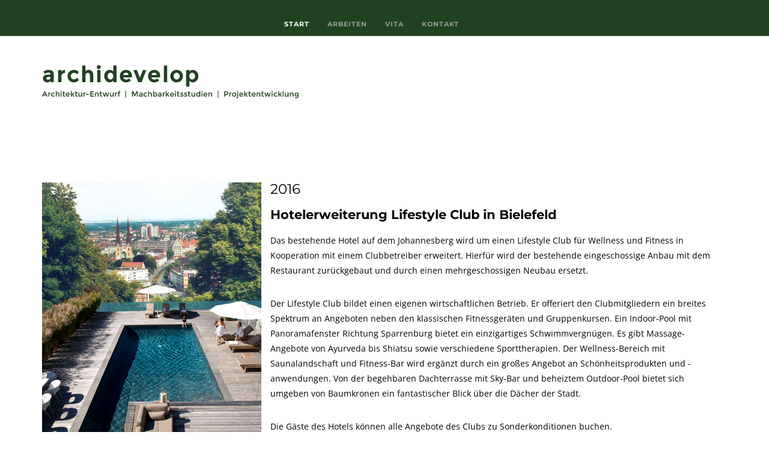

--- FILE ---
content_type: text/html; charset=utf-8
request_url: http://www.archidevelop.de/park-inn-bielefeld-archidevelop.html
body_size: 2732
content:
<!DOCTYPE html>
<html lang="en">
<head>
	<meta charset="UTF-8" />
	<meta content="width=device-width,initial-scale=1.0,maximum-scale=1.0" name="viewport">
	<meta name="twitter:widgets:theme" content="light">
	<meta property="og:title" content="archidevelop | Dipl.-Ing. Eberhard Lücke" />
	<meta property="og:type" content="website" />
	 <meta property="og:image" content="Your-Image-Url" />
	<meta name="referrer" content="no-referrer">
	<meta name="follow" content="no-follow">
	<meta name="opener" content="no-opener">
	<meta property="og:description" content="Architektur-Entwurf, Machbarkeitsstudien, Projektentwicklung" />
	<title>archidevelop | Dipl.-Ing. Eberhard Lücke</title>
	<link rel="shortcut icon" type="image/x-icon" href="" >

	<!-- Font -->
 	
	<!-- Css -->
	<link rel="stylesheet" href="css/core.min.css" />
	<link rel="stylesheet" href="css/skin.css" />
   <link rel="stylesheet" href="fancybox/source/jquery.fancybox.css" />
    
	<!-- Add jQuery library -->
	
   	
	<!--[if lt IE 9]>
    	<script type="text/javascript" src="http://html5shiv.googlecode.com/svn/trunk/html5.js"></script>
    <![endif]-->

</head>
<body class="shop home-page">

	<!-- Overlay Navigation Menu -->
	<div class="overlay-navigation-wrapper enter-right" data-no-scrollbar data-animation="scale-in">
		<div class="overlay-navigation-scroll-pane">
			<div class="overlay-navigation-inner">
				<div class="v-align-middle">
					<div class="overlay-navigation-header row collapse full-width">
						<div class="column width-12">
							<div class="navigation-hide overlay-nav-hide">
								<a href="#">
									<span class="icon-cancel"></span>
								</a>
							</div>
						</div>
					</div>
					<div class="row collapse full-width">
						<div class="column width-12">
							<nav class="overlay-navigation nav-block left">
								<h4 class="menu-title">Menu</h4>
								<ul>
									<li class="current">
										<a href="#" class="contains-sub-menu">Start</a>
										
									</li>
									
									<li>
										<a href="index.html" class="contains-sub-menu">Arbeiten</a>
										<ul class="sub-menu">
											<li>
												<a href="wohnbauten.html">Wohnbauten</a>
											</li>
                                            <li>
												<a href="geschaeftsgebaeude.html">Büro- und Geschäftsbauten</a>
											</li>
                                            
                                              <li>
												<a href="sonderimmobilien.html">Sonderimmobilien</a>
											</li>
                                             <li>
												<a href="quartiersentwicklung.html">Quartiersentwicklung</a>
											</li>
                                            
                                             <li>
												<a href="nutzungskonzepte.html">Nutzungskonzepte</a>
											</li>
                                            </ul>
									</li>
                                    
                                    <li>
										<a href="vita.html">Vita</a>
										</li>
                                    
									<li>
										<a href="kontakt.html">Kontakt</a>
										</li>
																		
								</ul>
							</nav>
							
						</div>
					</div>
					
				</div>
			</div>
		</div>
	</div>
	<!-- Overlay Navigation Menu End -->

	<div class="wrapper">
		<div class="wrapper-inner">

			<!-- Header -->
			<header class="header no-border header-fixed-on-mobile">
				<div class="header-inner">
                	
					<div class="row nav-bar">
						<div class="column width-12 nav-bar-inner">
                        
							
							<nav class="navigation nav-block secondary-navigation nav-right">
								<ul>
									<li>
										
									<li class="aux-navigation hide">
										<!-- Aux Navigation -->
										<a href="#" class="navigation-show overlay-nav-show nav-icon">
											<span class="icon-menu"></span>
										</a>
									</li>
                                    </li>
                                    </ul>
							</nav>
							<nav class="navigation nav-block primary-navigation nav-center">
								<ul>
									<li class="current">
										<a href="index.html">Start</a>
									</li>
									
                                    <li>
										<a href="index.html">Arbeiten</a>
                                       <ul class="sub-menu">
											<li>
												<a href="wohnbauten.html">Wohnbauten</a>
											</li>
                                            <li>
												<a href="geschaeftsgebaeude.html">Büro- und Geschäftsbauten</a>
											</li>
                                            
                                              <li>
												<a href="sonderimmobilien.html">Sonderimmobilien</a>
											</li>
                                             <li>
												<a href="quartiersentwicklung.html">Quartiers- entwicklung</a>
											</li>
                                            
                                             <li>
												<a href="nutzungskonzepte.html">Nutzungskonzepte</a>
											</li>
                                            </ul>
									</li>
                                    
                                    <li>
										<a href="vita.html">Vita</a>
									</li>
                                    
									
                                    
                                    <li>
										<a href="kontakt.html">Kontakt</a>
									</li>
							

								</ul>
							</nav>
						</div>
					</div>
				</div>
			</header>
			<!-- Header End -->

			<!-- Content -->
			<div class="content clearfix">

			         <div class="logo">
								<div class="row">
									<a href="index.html"><img src="images/logo.png" alt="archidevelop Logo" /></a>
									
								</div>
							</div>                   
				<!-- Content Inner -->
                
				<div class="section-block grid-container fade-in-progressively padding-top" data-layout-mode="masonry" data-grid-ratio="1.5" data-animate-filter-duration="700" data-set-dimensions data-animate-resize data-animate-resize-duration="700">
					
                         <section class="section-block replicable-content">
                        <div class="row flex">
                        
                        <div class ="colomn width-4 pr-15">
                       
                        <a class="overlay-link lightbox-link" data-group="product-lightbox-gallery" href="images/portfolio/Projektseiten/Nutzungskonzepte/Luecke-Park-Inn-1.jpg">
										<img src="images/portfolio/Projektseiten/Nutzungskonzepte/Luecke-Park-Inn-1.jpg" alt=""/>
										<span class="overlay-info">
											<span>
												<span>
													<span class="icon-plus large"></span>
												</span>
											</span>
										</span>
									</a>
                        </div>
                        
                        <div class="column width-8">
								<h4>2016</h4>
								<h3 class="widget-title">Hotelerweiterung Lifestyle Club in Bielefeld</h3>
								<p>Das bestehende Hotel auf dem Johannesberg wird um einen Lifestyle Club für Wellness und Fitness in Kooperation mit einem Clubbetreiber erweitert. Hierfür wird der bestehende eingeschossige Anbau mit dem Restaurant zurückgebaut und durch einen mehrgeschossigen Neubau ersetzt.</p>
								
<p>Der Lifestyle Club bildet einen eigenen wirtschaftlichen Betrieb. Er offeriert den Clubmitgliedern ein breites Spektrum an Angeboten neben den klassischen Fitnessgeräten und Gruppenkursen. Ein Indoor-Pool mit Panoramafenster Richtung Sparrenburg bietet ein einzigartiges Schwimmvergnügen. Es gibt Massage-Angebote von Ayurveda bis Shiatsu sowie verschiedene Sporttherapien. Der Wellness-Bereich mit Saunalandschaft und Fitness-Bar wird ergänzt durch ein großes Angebot an Schönheitsprodukten und - anwendungen. Von der begehbaren Dachterrasse mit Sky-Bar und beheiztem Outdoor-Pool bietet sich umgeben von Baumkronen ein fantastischer Blick über die Dächer der Stadt.</p>

<p>Die Gäste des Hotels können alle Angebote des Clubs zu Sonderkonditionen buchen.</p>
							
							<hr>
							<div class="row">
						<div class="column width-12">

						  <div class="row grid content-grid-4">
								<div class="grid-item grid-sizer">
									<a class="overlay-link lightbox-link" data-group="product-lightbox-gallery" href="images/portfolio/Projektseiten/Nutzungskonzepte/Luecke-Park-Inn-3.jpg">
										<img src="images/portfolio/Projektseiten/Nutzungskonzepte/Luecke-Park-Inn-3.jpg" alt=""/>
										<span class="overlay-info">
											<span>
												<span>
													<span class="icon-plus large"></span>
												</span>
											</span>
										</span>
									</a>
							  </div>
                              
                              <div class="grid-item grid-sizer">
									<a class="overlay-link lightbox-link" data-group="product-lightbox-gallery"  href="images/portfolio/Projektseiten/Nutzungskonzepte/Luecke-Park-Inn-2.jpg">
										<img src="images/portfolio/Projektseiten/Nutzungskonzepte/Luecke-Park-Inn-2.jpg" alt=""/>
										<span class="overlay-info">
											<span>
												<span>
													<span class="icon-plus large"></span>
												</span>
											</span>
										</span>
									</a>
							  </div>
                
						  </div>
						</div>
                        
                        </div>
						</div>
                        
                        
                        
                        
                        
                        
                     
                        </div>
					</section>
				
                
                
               
                
						
				
			
<div class="section-block replicable-content mb-400">
					<div class="row"> </div>
			</div>
             </div>
             </div>
             </div>
              
			<!-- Content End -->
            

			<!-- Footer -->
           
            
			<footer class="footer footer-fixed" data-animate-reveal>
				<div class="footer-top">
			
				</div>
				<div class="footer-bottom">
					<div class="row">
						<div class="column width-12">
							<div class="footer-bottom-inner center">
								<p class="copyright pull-left clear-float-on-mobile">
									&copy; Dipl.-Ing. Eberhard Lücke |  <a href="impressum.html">Impressum</a> | <a href="datenschutz.html">Datenschutz</a>
								</p>
								
							</div>
						</div>
					</div>
				</div>
			</footer>
			<!-- Footer End -->


	<!-- Js -->
 	<script src="js/jquery.min.js"></script>
	<script src="js/timber.master.min.js"></script>



</body>
</html>

--- FILE ---
content_type: text/css; charset=utf-8
request_url: http://www.archidevelop.de/css/skin.css
body_size: 15165
content:
/*------------------------------------------------------------------
Warhol Base Skin
Version: 1.0.1;
Author: ThemeMountain
Copyright: ThemeMountain

[Table of contents]

1. Typography
2. Background Color & Color Classes
3. Section Padding
4. Header Styling
5. Header Logo
6. Header Navigation
7. Header Buttons, Dropdowns & Icons
8. Auxiliary Navigation
9. Title Areas
10. Slider & Parallax
11. Lightbox
12. Preloaders
13. Rollovers
14. Homepage
15. About Pages
16. Contact Pages
17. Project Pages
18. Pagination
19. Fullscreen Pages
20. Blog Pages
21. Form Elements
22. Social Lists
23. Footer
24. Sidebar
25. Dividers
26. Media Element Player
27. E-Commerce
28. Component Styling
29. Resolution Media Queries

-------------------------------------------------------------------*/

/*------------------------------------------------------------------
[1. Typography]
*/

body{
	letter-spacing: 0;
	font-weight: 400;
	font-size: 1.4rem;
	line-height: 1.8;
	color: #000000;
}
body, 
input, 
textarea,
select{
	font-family: 'Open Sans', 'Helvetica Neue', sans-serif;
}
h1, 
h2, 
h3, 
h4, 
h5, 
h6,
button,
.button,
.project-title,
.product-title,
.font-alt-1,
.header .navigation > ul > li > a,
.side-navigation > ul > li > a,
.overlay-navigation > ul > li > a,
blockquote cite{
	font-family: 'Montserrat', 'Helvetica Neue', sans-serif;
}
.font-alt-2,
blockquote p,
.project-description,
.occupation,
.post-info,
.post-comments .comment-meta,
.post-author-aside,
.product .product-details .product-price,
.project-attribute .project-value,
.overlay-navigation-wrapper .menu-title{
	font-family: 'Montserrat', 'Helvetica Neue', sans-serif;
}

/* Titles */
h1,.h1,
h2,.h2,
h3,.h3,
h4,.h4,
h5,.h5,
h6,.h6{
	line-height: 1;
	font-weight: 700;
	text-transform: none;
	color: #000;
}
h1 a:hover,
h2 a:hover,
h3 a:hover,
h4 a:hover,
h5 a:hover,
h6 a:hover{
	color: #2d66f7;
}
h1,.h1{
	font-size: 4.5rem;
}
h2,.h2{
	font-size: 3.3rem;
}
h3,.h3{
	font-size: 2.3rem;
}
h4,.h4{
	font-size: 2.3rem;
	font-weight: 400;

}
h5,.h5{
	font-size: 1.6rem;
}
h6,.h6{
	font-size: 1.2rem;
}

/* Widget Titles */
.footer .widget-title, 
.footer .widget-title a{
	font-size: 1.3rem;
	letter-spacing: 0.1rem;
	font-weight: 700;
	text-transform: uppercase;
	color: #fff;
}
.footer-light .widget-title, 
.footer-light .widget-title a{
	color: #000;
}
.sidebar .widget-title, 
.sidebar .widget-title a{
	font-size: 1.3rem;
	letter-spacing: 0.1rem;
	font-weight: 700;
	text-transform: uppercase;
	color: #666;
}
.side-navigation-wrapper .widget-title, 
.side-navigation-wrapper .widget-title a{
	font-size: 1.3rem;
	color: #fff;
}
.overlay-navigation-wrapper .widget-title, 
.overlay-navigation-wrapper .widget-title a{
	font-size: 1.3rem;
	color: #999;
}

/* Link Colors */
a, 
p a,
.box a:not(.button),
.shop .breadcrumb a{
	color: #2d66f7;
}
.sidebar .widget a,
.shop .product-summary a,
.shop .cart-overview a{
	color: #666;
}
a:hover,
p a:hover,
.box a:not(.button):hover,
.social-list li a:hover,
.team-1 .social-list a:hover,
.team-2 .social-list a:hover,
.blog-masonry .with-background .post-read-more a:hover,
.post-info a:hover,
.post-info-over a:hover,
.post-info-over a:hover span,
.post-author-aside a:hover,
.post-love a:hover,
.post-love a:hover span,
.scroll-down a:hover,
.widget a:not(.button):hover,
.shop .product-summary a:hover,
.shop .cart-overview a:hover{
	color: #2d66f7;
}

/* Footer Specific Link Colors */
.footer .widget a:not(.button):hover,
.footer a:hover + .post-info .post-date,
.footer .navigation a:hover,
.footer .social-list a:hover,
.footer .footer-bottom a:hover,
.navigation .cart-overview a.view-cart:hover{
	color: #fff;
}
.footer-light .widget a:not(.button):hover,
.footer-light a:hover + .post-info .post-date,
.footer-light .navigation a:hover,
.footer-light .social-list a:hover,
.footer-light .footer-bottom a:hover{
	color: #2d66f7;
}

/* Special Links */
a[class*="icon-"]:hover{
	text-decoration: none;
}
a.animated-link{
	position: relative;
}

/* Lead */
.lead,
blockquote.large{
	font-size: 2rem;
	font-weight: 300;
}

/* Title Classes */
.title-xlarge{
	font-size: 8rem;
	line-height: 1;
}
.title-large{
	font-size: 6.2rem;
	line-height: 1;
}
.title-medium{
	font-size: 3rem;
	line-height: 1;
}
.title-small{
	font-size: 1.1rem;
	line-height: 1;
}

/* Text Classes */
.text-xlarge{
	font-size: 4.6rem;
	line-height: 1.4;
}
.text-large{
	font-size: 4rem;
	line-height: 1.4;
}
.text-medium{
	font-size: 2.4rem;
	line-height: 1.4;
}
.text-small{
	font-size: 1.6rem;
	line-height: 1.4;
}

/* Special Text Classes */
.status-code-title{
	font-size: 14rem;
	line-height: 1;
}

/* Weight Classes */
.weight-light{
	font-weight: 300;
}
.weight-regular{
	font-weight: 400;
}
.weight-bold{
	font-weight: 700;
}

@media only screen and (max-width: 768px){
	h1,
	.title-xlarge {
		font-size: 4rem;
	}
	h2,
	.title-large{
		font-size: 2.8rem;
	}
	h3 {
		font-size: 1.8rem;
	}
	h4 {
		font-size: 1.5rem;
	}
	h5{
		font-size: 1.3rem;
	}
	h6{
		font-size: 1.1rem;
	}
	h5.tms-caption, 
	.tmp-content h5{
		font-size: 1.4rem;
	}
	.tms-caption.title-xlarge,
	.tmp-content .title-xlarge{
		font-size: 4.5rem;
		line-height: 4.5rem;
	}

	/* Lead */
	.lead{
		font-size: 1.7rem;
	}

	/* Text Classes */
	.text-xlarge{
		font-size: 3.1rem;
	}
	.text-large{
		font-size: 2.5rem;
	}
	.text-medium{
		font-size: 1.9rem;
	}
	.text-small{
		font-size: 1.1rem;
	}

	/* Helpers */
	.fullscreen-section .background-on-mobile{
		background: #f4f4f4;
	}
	.fullscreen-section .background-on-mobile *{
		color: #666 !important;
	}
	.fullscreen-section .background-on-mobile h1,
	.fullscreen-section .background-on-mobile h2,
	.fullscreen-section .background-on-mobile h3,
	.fullscreen-section .background-on-mobile h4,
	.fullscreen-section .background-on-mobile h5,
	.fullscreen-section .background-on-mobile h6{
		color: #000 !important;
	}
}

/*------------------------------------------------------------------
[2. Background Color & Color Classes]
*/

.wrapper{
	background-color: #214221;
}
body, 
.content,
.featured-media:after,
.section-block:not([class*="bkg-"]),
.fullscreen-sections-wrapper{
	background-color: #fff;
}
.content.reveal-footer{
	box-shadow: 0 2rem 4.6rem #214221;
}
.section-block.featured-media{
	background-color: #181818;
}

/* greyscale */
.wrapper-inner{
	-webkit-filter: none;
			filter: none;
	-webkit-transition: 500ms ease-in-out;
			transition: 350ms ease-in-out;
}

/* grey ultralight */
.bkg-grey-ultralight{
	background-color: #f9f9f9;
	border-color: #f9f9f9;
}
.bkg-hover-grey-ultralight:hover{
	background-color: #f9f9f9;
	border-color: #f9f9f9;
}
.border-hover-grey-ultralight:hover{
	border-color: #f9f9f9;
}
.color-grey-ultralight,
.color-hover-grey-ultralight:hover{
	color: #f9f9f9;
}

/* grey light */
.bkg-grey-light{
	background-color: #eeeeee;
	border-color: #eeeeee;
}
.bkg-hover-grey-light:hover{
	background-color: #eeeeee;
	border-color: #eeeeee;
}
.border-hover-grey-light:hover{
	border-color: #eeeeee;
}
.color-grey-light,
.color-hover-grey-light:hover{
	color: #eeeeee;
}

/* grey */
.bkg-grey{
	background-color: #666666;
	border-color: #666666;
}
.bkg-hover-grey:hover{
	background-color: #666666;
	border-color: #666666;
}
.border-hover-grey:hover{
	border-color: #666666;
}
.color-grey,
.color-hover-grey:hover{
	color: #666666;
}

/* charcoal */
.bkg-charcoal-light{
	background-color: #333; 
	border-color: #333;
}
.bkg-hover-charcoal-light:hover{
	background-color: #333; 
	border-color: #333;
}
.border-hover-charcoal-light:hover{
	border-color: #333;
}
.color-charcoal-light,
.color-hover-charcoal-light:hover{
	color: #333;
}
.bkg-charcoal{
	background-color: #232323; 
	border-color: #232323;
}
.bkg-hover-charcoal:hover{
	background-color: #232323; 
	border-color: #232323;
}
.border-charcoal,
.border-hover-charcoal:hover{
	border-color: #232323;
}
.color-charcoal,
.color-hover-charcoal:hover{
	color: #232323;
}

/* theme */
.bkg-theme{
	background-color: #214221;;
	border-color: #214221;;
}
.bkg-hover-theme:hover{
	background-color: #214221;;
	border-color: #214221;;
}
.border-theme,
.border-hover-theme:hover{
	border-color: #214221;;
}
.color-theme,
.color-hover-theme:hover{
	color: #214221;;
}

/*------------------------------------------------------------------
[3. Section Padding]
*/

/* Unique Template Padding & Margins */
.content{
	transition-duration: 500ms;
}
.animate-content{
	transform: scale(0.95) translateY(0px);
	transition-duration: 500ms;
}
.section-block,
.fullscreen-section .fullscreen-inner,
.pagination-2 .pagination-next,
.row.xlarge{
	padding-top: 11rem;
	padding-bottom: 11rem;
}
.replicable-content,
.row.xlarge.replicable-content{
	padding-top: 30px;
	padding-bottom: 8rem;
}
.section-block.slanted-top:before{
	width: 100%;
	height: 12rem;
	background-color: inherit;
	content: '';
	position: absolute;
	left: 0;
	top: -5.7rem;
	-webkit-transform: skewY(-4.5deg);
	-ms-transform: skewY(-4.5deg);
	transform: skewY(-4.5deg);
	z-index: 5;
}
.reveal-footer{
	margin-bottom: 50rem;
}
.footer .footer-top{
	padding-top: 9rem;
	padding-bottom: 5rem;
}
.grid-filter-menu{
	padding-top: 5rem;
	padding-bottom: 5rem;
}
.section-block.feature-2{
	padding-bottom: 12rem;
}
.divider{
	margin-top: 6rem;
	margin-bottom: 9rem;
}
.page-intro .divider,
[class*="intro-title-"] .divider{
	margin-top: 0;
	margin-bottom: 2rem;
}
.separator{
	width: 5rem;
	height: 0.2rem;
	margin-top: 1.5rem;
	margin-bottom: 3rem;
}
.text-line{
	width: 2rem;
	height: 0.1rem;

	display: inline-block;
}
.text-line[class*="bkg-"]{
	padding: 0;
}
.text-line-vertical{
	display: inline-block;
	position: relative;
}
.text-line-vertical:after {
	width: 1px;
	height: 8rem;
	margin-top: 3rem;
	border-right: 1px solid #777;
	position: absolute;
	top: 100%;
	left: 50%;
	content: '';
}
.tm-slider-container .text-line-vertical:after{
	height: 200%;
	border-color: #fff;
}
@media only screen and (min-width: 960px){
	.header-1-static + .content{
		padding-top: 8rem;
	}
	/* Footer padding when content is animated */
	[data-animate-reveal] .footer-top{
		padding-top: 2rem;
	}
}
@media only screen and (max-width: 768px){
	.fullscreen-section.content-below-on-mobile .fullscreen-inner {
		padding-top: 12rem !important;
		padding-bottom: 12rem !important;
	}
}

/*------------------------------------------------------------------
[4. Header Styling]
*/

/* Initial Position */
.header-bottom{
	bottom: 0.1rem;
}

/* Intial Height */
.header .logo,
.header .header-inner .navigation > ul > li,
.header .header-inner .navigation > ul > li > a:not(.button),
.header .header-inner .dropdown > .nav-icon{
	height: 60px;
	
	
}

/* Compacted Height */
.header-compact .logo,
.header-compact .header-inner .navigation > ul > li,
.header-compact .header-inner .navigation > ul > li > a:not(.button),
.header-compact .header-inner .dropdown > .nav-icon{
	height: 6rem;
	line-height: 6rem;
}

/* Header Initial Styling */
.header .header-inner{
	background-color: #214221;
	border-bottom: none;
	border-bottom: 1px solid #eee;
	
}
.header.no-border .header-inner{
	border-bottom: 1px solid transparent;
}
.header.header-dark .header-inner{
	background-color: #232323;
	border-color: #232323;
}
.header .header-inner > .nav-bar{
	/*border-bottom: 1px solid #eee;*/
}

/* Transparent Header Initial & Active Nav Colors */
.header-transparent .header-inner{
	background-color: transparent;
	border-bottom: 1px solid transparent;
}
.header-transparent .header-inner > .nav-bar{
	/*border-bottom: 1px solid rgba(255,255,255, 0.2);*/
}

/* Background Header - On Scroll! */
.header-background .header-inner{
	background-color: #fff;
	border-color: #eee;
}
.header-background .header-inner > .nav-bar{
	border-bottom: none;
}

/* Header Inner Top */
.header .header-inner-top{
	height: 4rem;
	background: #232323;
	color: #fff;
}

/* Mobile Header Styles & Breakpoints */
.mobile .header .header-inner{
	background-color: #fff;
	border-top: none;
}
.mobile .header .header-inner{
	border-bottom: 1px solid #eee;
}
.mobile .header + .content{
	padding-top: 0;
}
@media only screen and (max-width: 960px){
	.header .header,
	.header .header-inner,
	.header.header-transparent .header-inner{
		background-color: #fff;
	}
	.header .header-inner{
		border-bottom: 1px solid #eee;
	}
	.header .header-inner > .nav-bar{
		padding: 0;
	}
}

/*------------------------------------------------------------------
[5. Header Logo]
*/

/* Initial Logo Width */
.header .logo{
	width: 12.5rem;
}

/* Compacted Header Logo Width */
.header-compact .logo{
	width: 12.5rem;
}

/* Initial Logo Styling */
.header .logo a{
	display: block !important;
	position: absolute;
	top: 0;
}
.header-in .logo a,
.header-out .logo a{
	-webkit-transition-duration: 0ms;
	transition-duration: 0ms;
}
.header .logo a:first-child{
	opacity: 1;
	-webkit-transform: translateY(0);
	transform: translateY(0);
}
.header .logo a + a{
	display: none !important;
}

/* Transparent Header Show Light Logo */
.header-transparent .logo a:first-child{
	opacity: 0;
	-webkit-transform: translateY(5rem);
	transform: translateY(5rem);
}
.header-transparent .logo a + a{
	display: block !important;
	-webkit-transform: translateY(0);
	transform: translateY(0);
}

/* Header Background Logo Swap to Dark Logo - On Scroll! */
.header-background .logo a:first-child{
	opacity: 1;
	-webkit-transform: translateY(0);
	transform: translateY(0);
}
.header-background .logo a + a{
	display: block !important;
	opacity: 0;
	-webkit-transform: translateY(-5rem);
	transform: translateY(-5rem);
}

/* Logo Nav Dark */
.nav-dark .logo a:first-child{
	display: block !important;
	top: 0;
	opacity: 1;
	-webkit-transform: translateY(0);
	transform: translateY(0);
}
.nav-dark .logo a:last-child{
	display: none !important;
}

/* Logo Mobile Header & Breakpoints */
.mobile .header .logo a:first-child{
	display: block !important;
	opacity: 1;
	-webkit-transform: translateY(0);
	transform: translateY(0);
}
@media only screen and (max-width: 960px){
	.header .logo-inner{
		display: table-cell;
		vertical-align: middle;
	}
	.header .logo a{
		position: relative;
	}
	.header .logo a:first-child{
		opacity: 1;
		top: 0;
		-webkit-transform: translateX(0) !important;
		transform: translateX(0) !important;
	}
	.header:not(.header-dark) .logo a:last-child{
		display: none !important;
	}
}

/*------------------------------------------------------------------
[6. Header Navigation]
*/

/* Padding & Margins */
.header .logo-center ~ .navigation.nav-center{
	padding-top: 0.5rem;
}
.header .logo-center ~ .navigation.nav-center > ul > li > a{
	padding-bottom: 2rem;
}
.header .navigation > ul > li > a{
	margin: 0 1.5rem;
	padding-left: 0;
	padding-right: 0;
	font-size: 1.1rem;
	text-transform: uppercase;
	font-weight: 700;
	letter-spacing: 0.1rem;
}

/* Header Initial & Active Nav Colors */
.header .navigation > ul > li > a{
	color: #999;
	opacity: 1;
}
.header .navigation > ul > li.current > a,
.header .navigation > ul > li > a:hover{
	color: #fff;
	opacity: 1;
}
.header .navigation > ul > li.current > a:hover{
	color: #000;
}

/* Transparent Header Initial, Hover & Current Nav Colors */
.header-transparent .navigation > ul > li > a{
	color: #fff;
	opacity: 0.6;
}
.header-transparent .navigation > ul > li > a:hover{
	color: #fff;
	opacity: 1;
}
.header-transparent .navigation > ul > li.current > a,
.header-transparent .navigation > ul > li.current > a:hover{
	color: #fff;
	opacity: 1;
}

/* Nav Dark Initial, Hover & Current Colors */
.header-transparent.nav-dark .navigation > ul > li > a{
	color: #214221;
	opacity: 0.5;
}
.nav-dark .navigation > ul > li.current > a,
.nav-dark .navigation > ul > li.current > a:hover{
	color: #000;
	opacity: 1;
}

/* Header Background Initial, Hover & Current Nav Colors - On Scroll! */
.header-background .navigation > ul > li > a{
	color: #999;
}
.header-background .navigation > ul > li.current > a{
	color: #000;
	border-bottom: none;
}
.header-background .navigation > ul > li.current > a:hover{
	color: #000;
}
.header-background .navigation > ul > li > a:hover{
	color: #000;
	opacity: 1;
}

/* Sub Menus, Mega Menus, Dropdown List Initial Colors */
.navigation .sub-menu li,
.navigation .dropdown-list li{
	border-bottom: none;
	
}
.navigation .sub-menu li a,
.navigation .mega-sub-menu ul li a,
.navigation .dropdown-list li a{
	line-height: 1.3;
	letter-spacing: 1px;
	font-weight: 700;
	font-size: 11px;
	text-transform:uppercase;
	color: #fff;
	
}
.navigation .sub-menu:not(.custom-content) li a,
.navigation .dropdown-list:not(.custom-content) li a{
	padding-left: 15px;
}
.navigation .mega-sub-menu > li > a{
	font-size: 1.3rem;
}
.navigation .sub-menu:not(.custom-content) a,
.navigation .sub-menu.custom-content,
.navigation .mega-sub-menu,
.navigation .dropdown-list{
	background-color: #204220;

}

/* Menu Nav Cart Intial Colors */
.navigation .cart .badge{
	top: -0.4rem;
	left: 1.2rem;
	background-color: #2d66f7;
}
.navigation .cart-overview .product-title{
	color: #fff;
}
.navigation .cart-overview .product-price,
.navigation .cart-overview .product-quantity{
	color: #999;
}
.navigation .cart-overview a.product-remove{
	background-color: #444;
	color: #999;
}
.navigation .cart-overview .cart-subtotal{
	color: #fff;
}
.navigation .cart-overview .cart-actions{
	border-color: #444;
}
.navigation .cart-overview .checkout.button{
	background-color: #2d66f7;
	border-color: transparent;
	color: #fff;
}
.navigation .cart-overview .checkout.button:hover{
	background-color: #666;
	border-color: transparent;
	color: #fff;
}

/* Sub Menus, Mega Menus, Dropdown List Hover Colors */
.navigation .sub-menu:not(.custom-content) li:hover > a,
.navigation .mega-sub-menu:not(.custom-content) ul li:hover > a,
.navigation .dropdown-list:not(.custom-content) li:hover a{
	background-color: #000;
}
.navigation ul li > a:hover,
.navigation .mega-sub-menu ul li > a:hover,
.navigation .dropdown-list li > a:hover,
.navigation .cart-overview .product-title:hover,
.navigation .cart-overview .product-remove:hover{
	color: #fff;
}

/* Mega Menu Position */
.navigation .mega-sub-menu{
	left: 0;
	right: 0;
}

/* Cart Icon */
.mobile .navigation a.cart{
	display: none;
}
@media only screen and (max-width: 960px){
	.navigation a.cart{
		display: none;
	}
}

/* Labels Sub Menu */
.sub-menu li .label,
.mega-menu li .label,
.dropdown li .label{
	margin-left: 0.5rem;
	padding: 0.1rem 0.4rem;
	font-size: 1rem;
	text-transform: uppercase;
	background-color: #2d66f7;
	border-color: #2d66f7;
	color: #fff;
}

/*------------------------------------------------------------------
[7. Header Nav Icons, Buttons, Dropdowns ]
*/

/* Padding & Margins */
.header .dropdown-list{
	margin-top: 2.2rem;
}

/* Initial Division Padding & Color */
.header .secondary-navigation.nav-left:not(.with-division) > ul{
	margin-left: -1.5rem;
}
.header .secondary-navigation.nav-right:not(.with-division) > ul{
	margin-right: -1.5rem;
}
.header .navigation .nav-icon,
.header .navigation .v-align-middle{
	padding: 0 1.5rem !important;
}
.header .with-division ul{
	border-left-color: rgba(0,0,0, 0.1);
}
.header .with-division li{
	border-right-color: rgba(0,0,0, 0.1);
}

/* Nav Icons Initial, Hover & Active Colors */
.header .navigation .nav-icon{
	color: #999;
	font-size: 1.4rem;
	font-weight: 400;
	opacity: 1;
}
.header .navigation .nav-icon:hover,
.header .navigation .nav-icon.active{
	background-color: transparent;
	color: #000;
	opacity: 1;
}
.header .cart .badge{
	background-color: #2d66f7;
}

/* Social Icons Initial & Hover Colors  */
.header .social-list li a{
	color: #666;
}
.header .social-list li a:hover{
	color: #2d66f7;
}

/* Button, Dropdown Button Initial, Hover & Active Colors */
.header .v-align-middle > .button:not(.nav-icon),
.header .dropdown > .button:not(.nav-icon){
	background: #232323;
	border-color: transparent;
	color: #fff;
}
.header .v-align-middle > .button:not(.nav-icon):hover,
.header .dropdown > .button:not(.nav-icon):hover,
.header .dropdown > .button.active:not(.nav-icon){
	background-color: #2d66f7;
	border-color: transparent;
	color: #fff;
}

/* Transparent Header Division Color */
@media only screen and (min-width: 960px){
	.header-transparent .with-division ul{
		border-left-color: rgba(255,255,255, 0.2);
	}
	.header-transparent .with-division li{
		border-right-color: rgba(255,255,255, 0.2);
	}
}

/* Transparent Header Initial, Hover & Active Colors */
.header-transparent .navigation .nav-icon{
	color: rgba(255,255,255,0.6);
	opacity: 1;
}
.header-transparent .navigation .nav-icon:hover,
.header-transparent .navigation .nav-icon.active{
	color: #fff;
	background-color: transparent;
	opacity: 1;
}

/* Nav Dark Button, Dropdown Button Initial, Hover & Active Colors */
.nav-dark .navigation .nav-icon{
	color: #999;
}
.nav-dark .navigation .nav-icon:hover,
.nav-dark .navigation .nav-icon.active{
	color: #000;
}
.nav-dark .v-align-middle > .button:not(.nav-icon):not(:hover),
.nav-dark .dropdown > .button:not(.nav-icon):not(:hover){
	color: #fff;
}
.nav-dark .v-align-middle > .button:not(.nav-icon):hover,
.nav-dark .dropdown > .button:not(.nav-icon):hover{
	background-color: #2d66f7;
	border-color: transparent;
	color: #fff;
}

/* Header Background Divisions, Initial, Hover & Active Colors */
.header-background .with-division ul{
	border-left-color: #eee;
}
.header-background .with-division li{
	border-right-color: #eee;
}
.header-background .v-align-middle > .button:not(.nav-icon),
.header-background .dropdown > .button:not(.nav-icon){
	background: #232323;
	border-color: transparent;
	color: #fff;
}
.header-background .v-align-middle > .button:not(.nav-icon):hover,
.header-background .dropdown > .button:not(.nav-icon):hover{
	background-color: #2d66f7;
	border-color: transparent;
	color: #fff;
}
.header-background .navigation .nav-icon{
	color: #999;
}
.header-background .navigation .nav-icon:hover,
.header-background .navigation .nav-icon.active{
	color: #000;
}
.header-background .social-list li a{
	color: #999;
}
.header-background .social-list li a:hover{
	color: #000;
}

/* Compacted Header Dropdown List Margin */
.header-compact .dropdown-list{
	margin-top: 1.2rem;
}

/* Mobile Header Styles and Breakpoints */
.mobile .navigation.with-division ul{
	border-left-color: #eee;
}
.mobile .navigation.with-division li{
	border-right-color: #eee;
}
.mobile .v-align-middle > .button:not(.nav-icon),
.mobile .dropdown > .button:not(.nav-icon){
	background: #232323;
	border-color: transparent;
	color: #fff;
}
.mobile .v-align-middle > .button:not(.nav-icon):hover,
.mobile .dropdown > .button:not(.nav-icon):hover{
	background-color: #2d66f7;
	border-color: transparent;
	color: #fff;
}
.mobile .navigation .nav-icon{
	color: #666;
}
.mobile .navigation .nav-icon:hover,
.mobile .dropdown .nav-icon.active,
.mobile .header-transparent .dropdown .nav-icon.active{
	color: #000;
}
@media only screen and (max-width: 960px){
	.header .dropdown-list{
		margin-top: 2.2rem;
	}
	.header .v-align-middle > .button:not(.nav-icon),
	.header .dropdown > .button:not(.nav-icon){
		background: #232323;
		border-color: transparent;
		color: #fff;
	}
	.header .v-align-middle > .button:not(.nav-icon):hover,
	.header .dropdown > .button:not(.nav-icon):hover{
		background-color: #2d66f7;
		border-color: transparent;
		color: #fff;
	}
	.header .navigation .nav-icon{
		color: #666;
	}
	.header .navigation .nav-icon:hover,
	.header .dropdown .nav-icon.active{
		color: #000;
	}
}

/*------------------------------------------------------------------
[8. Auxiliary Navigation]
*/

/* Aux Navigation Show */
.header .navigation-show{
	width: 4.4rem;
	height: 4.4rem;
	margin-left: 0;
}

/* Initial & Hover Colors */
.header .navigation-show a{
	font-size: 2.4rem;
	text-align: center;
	color: #666;
	border: 1px solid #eee;
}
.header .navigation .navigation-show.nav-icon{
	font-size: 2rem;
}
.header .navigation-show a:hover{
	color: #000;
	opacity: 1;
}

/* Transparent Header Initial & Hover Colors */
.header-transparent .navigation-show a{
	color: #fff;
	border-color: rgba(255,255,255,0.2);
}
.header-transparent .navigation-show a:hover{
	color: #fff;
	border-color: rgba(255,255,255,1);
}

/* Header with Background Initial & Hover Colors */
.header-background .navigation-show a{
	color: #666;
	border-color: #eee;
}
.header-background .navigation-show a:hover{
	color: #000;
	border-color: #eee;
}

/* Aux Navigation Hide */
.navigation-hide{
	width: 4.4rem;
	height: 4.4rem;
	margin-top: 1.9rem;
	margin-right: 0;
}
.navigation-hide a{
	background: none;
}
.navigation-hide a span{
	width: 4.4rem;
	font-size: 2rem;
}

/* Side Navigation Background Color */
.side-navigation-wrapper .logo{
	width: 12rem;
}
.side-navigation-wrapper{
	background-color: #111;
	box-shadow: none !important;
}
.side-navigation-wrapper.slide-in-reset{
	background-color: rgba(0,0,0,0.7);
}
.side-navigation-header{
	border: none;
}

/* Side Main Nav Initial Colors & Padding */
.side-navigation > ul > li > a{
	padding: 0.8rem 4rem;
	font-size: 1.6rem;
	line-height: 1.2;
	letter-spacing: 0.1rem;
	text-transform: uppercase;
	font-weight: 400;
	color: #888;
	position: relative;
}
.side-navigation ul li.current > a{
	color: #fff;
	font-weight: 400;
}
.side-navigation > ul > li > a:after {
	width: 0;
	height: 0.1rem;
	margin-left: 0;
	content: "";
	background-color: #fff;
	opacity: 0;
	position: absolute;
	left: 0;
	bottom: 1rem;
	-webkit-transition-property: width, opacity;
	-ms-transition-property: width, opacity;
	transition-property: width, opacity;
	-webkit-transition-duration: 500ms;
	-ms-transition-duration: 500ms;
	transition-duration: 500ms;
}
/*.side-navigation > ul > li.current > a:after {
	width: 2rem;
	opacity: 1;
}*/
.side-navigation-wrapper .navigation-hide{
	margin-right: 2rem;
}
.side-navigation-wrapper .navigation-hide{
	color: #666;
}
.side-navigation-wrapper .navigation-hide a:hover{
	color: #fff;
}

/* Side Nav Sub Menu Initial Colors & Padding */
.side-navigation .sub-menu{
	background: none;
}
.side-navigation .sub-menu a{
	text-transform: none;
	font-size: 1.2rem;
	font-weight: normal;
	color: #666;
}
.side-navigation .sub-menu a:hover{
	color: #fff;
}
.side-navigation .sub-menu li:first-child{
	padding-top: 1rem;
}
.side-navigation .sub-menu li:last-child{
	padding-bottom: 1rem;
}
.side-navigation .cart-overview li:first-child{
	padding-top: 2rem;
}
.side-navigation .cart-overview li:last-child{
	padding-bottom: 2rem;
}
.side-navigation .sub-menu:not(.custom-content) a{
	padding: 1.1rem 4rem 1.1rem 5.5rem;
}
.side-navigation.center .sub-menu:not(.custom-content) a{
	padding: 1.1rem 4rem 1.1rem 4rem;
}

/* Side Nav Cart Initial Colors */
.side-navigation .cart .badge{
	background-color: #2d66f7;
}
.side-navigation .cart-overview .product-title{
	color: #fff;
}
.side-navigation .cart-overview .product-price,
.side-navigation .cart-overview .product-quantity{
	color: #999;
}
.side-navigation .cart-overview a.product-remove{
	background-color: #333;
	color: #999;
}
.side-navigation .cart-overview .cart-subtotal{
	color: #fff;
}
.side-navigation .cart-overview .cart-actions{
	border-color: #333;
}
.side-navigation .cart-overview .checkout.button{
	background-color: #2d66f7;
	border-color: transparent;
	color: #fff;
}
.side-navigation .cart-overview .checkout.button:hover{
	background-color: #666;
	border-color: transparent;
	color: #fff;
}

/* Side Nav Hover Colors */
.side-navigation ul li a:hover,
.side-navigation ul li.current a:hover{
	color: #fff;
}

/* Side Nav Widget */
.side-navigation-footer .widget p,
.side-navigation-footer .widget a{
	color: #666;
	font-size: 1.3rem;
}
.side-navigation-footer .widget a:hover{
	color: #fff;
}

/* Side Nav Footer */
.side-navigation-footer,
.side-navigation-footer .social-list a{
	color: #666;
	font-size: 1.1rem;
}
.side-navigation-footer .social-list a:hover{
	color: #fff;
}
.side-navigation-footer .copyright{
	font-size: 1.1rem;
}

/* Overlay Navigation Colors & Sizes */
.overlay-navigation-wrapper{
	background-color: rgba(255,255,255,1);
}
.overlay-navigation-inner{
	text-align: left;
}
.overlay-navigation-header{
	top: 1.5rem;
}
.overlay-navigation-wrapper .menu-title{
	width: 100%;
	margin-bottom: 3rem;
	color: #000;
	font-size: 3rem;
	line-height: 1;
	font-weight: 400;
	text-transform: none;
	display: block;
}
.overlay-navigation{
	max-width: 40rem;
	padding-left: 3rem;
	padding-right: 3rem;
}

/* Overlay Main Nav */
.overlay-navigation > ul > li > a{
	font-size: 2rem;
	color: #999;
}
.overlay-navigation ul li.current > a{
	font-weight: normal;
}
.overlay-navigation-wrapper .navigation-hide{
	top: 0;
	right: 3rem;
}
.overlay-navigation-wrapper .navigation-hide a{
	color: #999;
}
.overlay-navigation-wrapper .navigation-hide a:hover{
	color: #000;
}

/* Overlay Nav Sub Menu */
.overlay-navigation .sub-menu{
	padding-left: 0;
}
.overlay-navigation .sub-menu a{
	letter-spacing: 0.1rem;
	text-transform: normal;
	font-weight: normal;
	line-height: 1.2;
	color: #999;
}
.overlay-navigation .sub-menu .current a{
	color: #000;
}
.overlay-navigation .sub-menu a:hover{
	color: #000;
}
.overlay-navigation .sub-menu li:first-child{
	padding-top: 1rem;
}
.overlay-navigation .sub-menu li:last-child{
	padding-bottom: 1rem;
}
.overlay-navigation .cart-overview li:first-child{
	padding-top: 2rem;
}
.overlay-navigation .cart-overview li:last-child{
	padding-bottom: 2rem;
}

/* Overlay Nav Cart */
.overlay-navigation .cart .badge{
	background-color: #2d66f7;
}
.overlay-navigation .cart-overview .product-title{
	color: #000;
}
.overlay-navigation .cart-overview .product-price,
.overlay-navigation .cart-overview .product-quantity{
	color: #999;
}
.overlay-navigation .cart-overview a.product-remove{
	background-color: #eee;
}
.overlay-navigation .cart-overview .cart-subtotal{
	color: #000;
}
.overlay-navigation .cart-overview .cart-actions{
	border-color: #eee;
}
.overlay-navigation .cart-overview .checkout.button{
	background-color: #2d66f7;
	border-color: transparent;
	color: #fff;
}
.overlay-navigation .cart-overview .checkout.button:hover{
	background-color: #666;
	border-color: transparent;
	color: #fff;
}

/* Overlay Nav Hover Colors */
.overlay-navigation > ul > li > a:hover,
.overlay-navigation > ul > li.current > a,
.overlay-navigation ul li.current > a:hover{
	color: #000;
}

/* Overlay Nav Widget */
.overlay-navigation-footer .widget p,
.overlay-navigation-footer .widget a{
	color: #666;
	font-size: 1.3rem;
}
.overlay-navigation-footer .widget a:hover{
	color: #000;
}

/* Overlay Nav Footer */
.overlay-navigation-footer{
	padding-left: 3rem;
	padding-right: 3rem;
}
.overlay-navigation-footer,
.overlay-navigation-footer .social-list a{
	color: #666;
	font-size: 1.3rem;
}
.overlay-navigation-footer .social-list a:hover{
	color: #000;
}
.overlay-navigation-footer .copyright{
	font-size: 1.1rem;
}

/* Mobile Styles and Breakpoints */
.mobile .navigation-show{
	margin-left: 2rem;
}
.mobile .navigation-show a{
	color: #666;
	border-color: #eee;
}
.mobile .navigation-show a:hover{
	color: #000;
	opacity: 1;
}
@media only screen and (max-width: 960px){
	.header .navigation-show{
		margin-left: 2rem;
	}
	.header .navigation-show a{
		color: #666;
		border-color: #eee;
	}
	.header .navigation-show a:hover{
		color: #000;
		opacity: 1;
	}
	.overlay-navigation-header{
		top: 2rem;
	}
	.overlay-navigation-wrapper .navigation-hide{
		top: 0;
		right: 3rem;
	}
}

/*------------------------------------------------------------------
[9. Title Area]
*/

[class*="intro-title-"]{
	padding: 0;
}
[class*="intro-title-"]{
	height: 45rem;
}
[class*="intro-title-"].small{
	height: 30rem;
}
[class*="intro-title-"].xsmall{
	height: 20rem;
}
.intro-title-2{
	background-image: url(../images/slider/slide-2-page-intro.jpg);	
}
.intro-title-2-1{
	background-image: url(../images/slider/slide-3-page-intro.jpg);	
}
.intro-title-2-2{
	background-image: url(../images/slider/slide-9-page-intro.jpg);	
}
.intro-title-2-3{
	background-image: url(../images/slider/slide-11-page-intro.jpg);	
}
.intro-title-2-4{
	background-image: url(../images/slider/slide-13-page-intro.jpg);	
}
@media only screen and (max-width: 768px){
	[class*="intro-title-"]:not(.xsmall){
		padding: 8rem 0;
		height: auto;
	}
}

/*------------------------------------------------------------------
[10. Slider & Parallax]
*/

.tm-slider-container:not([class*="bkg-"]){
	background: none;
}

/* Slider Heights */
.featured-media,
.full-width-slider,
.parallax{
	height: 60rem;
	padding: 0;
}
.window-height{
	height: 100vh;
}
.hero-slider.window-height{
	min-height: 100vh;
}
.parallax.page-intro,
.page-intro{
	height: 45rem;
}
.parallax.small,
.page-intro.small{
	height: 30rem;
}
.page-intro .full-width-slider,
.window-height .full-width-slider{
	height: inherit;
}
.logo-slider,
.testimonial-slider,
.team-slider,
.recent-slider .thumbnail{
	min-height: 5rem;
}
.recent-slider{
	min-height: 33rem;
}
.team-slider{
	height: 42rem;
}
.hero-slider{
	min-height: 60rem;
}

/* Mobile Slider & Parallax */
.mobile .featured-media,
.mobile .parallax.fixed-height{
	height: 40rem;
}

/* Slider Navigation Common */
.tms-arrow-nav{
	width: 4.4rem;
	height: 4.4rem;
	background: none;
	font-size: 2rem;
	line-height: 4.4rem;
	color: #fff;
	border: none;
	background-color: #000;
}
.tms-arrow-nav:hover{
	opacity: 0.5 !important;
}
.tms-arrow-nav:before{
	line-height: 4.4rem;
}
.tms-arrow-nav:hover{
	width: 4.4rem;
}
.tms-bullet-nav{
	background-color: #fff;
}
.tms-nav-dark .tms-bullet-nav{
	background-color: #000;
}

/* Featured Media Slider Navigation */
.featured-media .tms-pagination{
	width: 100%;
	bottom: 3rem;
}
.featured-media .tms-pagination a{
	display: inline-block;
	margin-bottom: 1rem;
}
.featured-media .tm-slider-container .tms-pagination{
	opacity: 1;
}

/* Testimonial Slider */
.testimonial-slider{
	height: 14rem;
}
.testimonial-slider blockquote h4{
	font-size: 1.6rem;
	margin-bottom: 0.5rem;
}

/* Aux API Nav */
.testimonial-slider-aux-nav .avatar,
.testimonial-slider-aux-nav .content-aside{
	display: inline-block;
}
.testimonial-slider-aux-nav .content-aside span{
	display: block;
}
.testimonial-slider-aux-nav .avatar{
	width: 5rem;
	height: 5rem;
	margin-right: 1rem;
	position: relative;
	top: -1.4rem;
}
.testimonial-slider-aux-nav img{
	border-radius: 50%;
}
.testimonial-slider-aux-nav a.active .h5{
	color: #2d66f7;
}

/* Recent Slider */
.recent-carousel.replicable-content{
	padding-top: 4rem;
	padding-bottom: 1rem;
}
.recent-carousel .column.slider-column{
	padding-left: 1.5rem;
	padding-right: 1.5rem;
}
.tm-slider-container.tms-carousel > ul{
	opacity: 1;
}

/* Team Slider */
.team-slider li{
	padding-left: 1.5rem;
	padding-right: 1.5rem;
}
.team-slider p{
	line-height: inherit;
}

/* Slider Buttons */
.tm-slider-container .button{
	font-size: 1.1rem;
	font-weight: 400;
}

/* Featured Slider Nav Breakpoints */
@media only screen and (max-width: 768px){
	.featured-media .tms-pagination a{
		display: inline-block;
	}
	.hero-slider .hero-content{
		background-color:rgba(0,0,0,0.4) !important;
		color: #fff !important;
	}
	.hero-slider .tms-bullet-nav{
		background-color: #fff;
	}
}

/*------------------------------------------------------------------
[11. Lightbox]
*/

.tm-lightbox{
	background: rgba(255,255,255,1);
}
#tml-content-wrapper.zoomed + #tml-caption span{
	background-color: rgba(0,0,0,0.3);
	border: none;
	color: #fff;
}

/* Standard Modal Mode */
#tm-lightbox.tml-modal-mode {
	background: rgba(0,0,0,0.1);
}
.tml-modal-mode .modal-dialog{
	box-shadow: 0 0 4rem rgba( 0,0,0,.5 );
}
.tml-modal-mode #tml-exit{
	color: #33363a;
}
.tml-exit-light #tml-exit{
	color: #fff;
}
.rounded .modal-dialog,
.rounded .section-block{
	border-top-left-radius: 0.3rem;
	border-top-right-radius: 0.3rem;
}

/* Common Modal Mode */
.tml-contact-modal .modal-dialog > div,
.tml-newsletter-modal .modal-dialog > div,
.tml-search-modal .modal-dialog > div,
.tml-promotion-modal .modal-dialog > div{
	padding-left: 0;
	padding-right: 0;
}
.tml-contact-modal .contact-form-container,
.tml-search-modal .search-form-container,
.tml-newsletter-modal .signup-form-container {
	padding-left: 3rem;
	padding-right: 3rem;
}

/* Modal Mode Search */
#tm-lightbox.tml-search-modal{
	background-color: rgba(255,255,255,0.9);
}
.tml-search-modal .modal-dialog{
	background-color: transparent;
	box-shadow: none;
}
.tml-search-modal .tml-aux-exit{
	color: #000;
}
.tml-search-modal #tml-content-wrapper{
	left: 5% !important;
	right: 5% !important;
}

/* greyscale upon modal opening */
.modal-open .wrapper-inner{
	-webkit-filter: grayscale(70%);
			filter: grayscale(70%);
}
@media only screen and (max-width: 960px){
	.tml-padding-small #tml-content-wrapper{
		left: 5% !important;
		right: 5% !important;
	}
.section-block.grid-container.fade-in-progressively.padding-top .section-block.replicable-content .row.flex {
}
}
@media only screen and (max-width: 768px){
	.tml-modal-mode .modal-dialog{
		width: 100% !important;
	}
	.tml-modal-mode .modal-dialog > div{
		padding-left: 0;
		padding-right: 0;
	}
	.tml-swap-exit-light #tml-exit{
		color: #fff;
	}
	.tml-modal-mode .hero-5{
		padding-bottom: 2rem; 
	}
	.tml-modal-mode .hero-5 .column:first-child:not(.media-column) .split-hero-content{
		margin-top: 4rem;
	}
}

/* Navigation */
.tml-nav{
	color: #999;
	opacity: 0.7;
}
.tml-nav:hover{
	color: #000;
}

/*------------------------------------------------------------------
[12. Preloaders]
*/

/* Site Preloader */
.preload-page{
	visibility: hidden;
}
.tm-pageloader-wrapper{
	background-color: #fff;
	position: absolute;
}
.tm-pageloader,
.tm-pageloader.full-page #tm-pl-percentage{
	position: absolute;
}
.tm-pageloader{
	width: 100%;
	height: 0.2rem;
	top: 50%;
}
.tm-pageloader #tm-pl-percentage{
	width: 100%;
	height: 100%;
	font-weight: 300;
	text-align: center;
	position: relative;
	z-index: 2;
	top: 0;
	left: 0;
}
.tm-pageloader.fixed-width-bar{
	width: 10rem;
	margin-left: -5rem;
	left: 50%;
}
.tm-pageloader.full-width-bar,
.tm-pageloader.full-page{
	width: 100%;
}
.tm-pageloader.full-page{
	height: 100%;
	top: 0;
}
.tm-pageloader.full-page #tm-pl-percentage{
	font-size: 8rem;
	color: #ddd;
	opacity: 0.5;
	line-height: 100vh;
	z-index: 1;
}
.tm-pageloader.animated-gif{
	width: 8rem;
	height: 8rem;
	margin-top: -4rem;
	margin-left: -4rem;
	top: 50%;
	left: 50%;
}
.tm-pageloader.animated-gif #tm-pl-bar{
	width: 100% !important;
	border-radius: 50%;
	background: transparent url(../images/assets/preloader-gif.gif);
	background-size: cover;
	background-repeat: no-repeat;
}
.tm-pageloader #tm-pl-bar{
	width: 0;
	background-color: #2d66f7;
}

/* Plugin Preloader */
.tm-loader, 
.tm-loader #circle{
	width: 3rem;
	height: 3rem;
	-webkit-border-radius: 50%;
	-moz-border-radius: 50%;
	border-radius: 50%;
	background: none;
	-webkit-transform-origin: center center;
	    -ms-transform-origin: center center;
	    	transform-origin: center center;
}
.tm-loader {
	width: 3rem;
	height: 3rem;
	margin: -1.5rem 0 0 -1.5rem;
	position: absolute;
	top: 50%;
	left: 50%;
	-webkit-animation:preloader-outer 1s ease infinite;
	   -moz-animation:preloader-outer 1s ease infinite;
	     -o-animation:preloader-outer 1s ease infinite;
	        animation:preloader-outer 1s ease infinite;
}
.tm-loader #circle{
	-webkit-animation:preloader 2s ease infinite;
	   -moz-animation:preloader 2s ease infinite;
	     -o-animation:preloader 2s ease infinite;
	        animation:preloader 2s ease infinite;
}
.tm-loader #circle{
	border: 0.24rem solid rgba(0,0,0,0.2);
	border-bottom-color: #000;
}
.featured-media .tm-loader #circle {
	background: none;
	border: 0.24rem solid rgba(255,255,255,0.2);
	border-bottom-color: #ddd;
	opacity: 1;
}

@-webkit-keyframes preloader-outer{
	from { opacity: 1;	-webkit-transform: rotate( 0deg ); }
	to	 { opacity: 1;	-webkit-transform: rotate( 360deg ); }
}
@keyframes preloader-outer{
	from { opacity: 1; transform: rotate( 0deg ); }
	to	 { opacity: 1;	transform: rotate( 360deg ); }
}
@-webkit-keyframes preloader{
	0% { opacity: 1; -webkit-transform: scale( 1.2 );}
	50%	 { opacity: 1; -webkit-transform: scale( 1 ); }
	100% { opacity: 1; -webkit-transform: scale( 1.2 ); }
}
@keyframes preloader{
	0% { opacity: 1; transform: scale( 1.2 ); }
	50%	 { opacity: 1; transform: scale( 1 );}
	100% { opacity: 1; transform: scale( 1.2 );}
}

/*------------------------------------------------------------------
[13. Rollovers]
*/

/* Rollover Text */
.overlay-info .project-title,
.shop .products .overlay-info .product-title{
	font-size: 14px;
	font-weight: 700;
	text-transform:uppercase;
	line-height: 1.2;
	letter-spacing: 0.1rem;
	color: #ffffff;
	text-shadow: 2px 2px 4px #000000;
}
.overlay-info .project-description{
	font-size: 14px;
	font-weight: 700;
	text-transform:uppercase;
	line-height: 1.2;
	letter-spacing: 0.1rem;
	color: #ffffff;
	text-shadow: 2px 2px 4px #000000;
}

/* Overlay */
.overlay-info{
	padding: 0rem;
	background: rgba(255, 255, 255, 0.5);
}
.overlay-info > span > span{
	text-align: center;
	vertical-align: bottom;
}
.overlay-info .project-title{
	margin-bottom: 0rem;
	display: block;
}
.overlay-fade-img-scale-out .overlay-info .overlay-info{
	opacity: 1;
}
.overlay-fade-img-scale-in .project-title{
	margin-bottom: 0;
}
.caption-below{
	padding-right: 0;
	padding-left: 0;
	padding-bottom: 0;
	border: none;
	opacity: 0.5;
}

/*------------------------------------------------------------------
[14. Homepage]
*/

/* Stats */
.stats-1-1{
	background-image: url(../images/team/hero-2.jpg);
}

/* Hero */
.hero-5-1 .media-column{
	background-image: url(../images/generic/hero-half-1.jpg);
}
.hero-5-2 .media-column{
	background-image: url(../images/team/hero-half-2.jpg);
}

/* Call to Action */
.call-to-action-2-1{
	background-image: url(../images/generic/call-to-action-1.jpg);
	background-size: cover;
	background-position: center;
}

/* Signup 2 */
.signup-2-1{
	background-image: url(../images/generic/signup-1.jpg);
}

/* Fullscreen Section */
.home-page .fulscreen-sections-wrapper{
	background: #000;
}
.hero-box,
.signup-box{
	padding: 5rem;
	background-color: rgba(255,255,255,1);
	border-color: transparent;
	overflow: visible;
	border-radius: 0.3rem;
}
.signup-box .form-response {
	bottom: auto;
}
.fullscreen-bkg-2{
	background-image: url(../images/slider/fs-section-2.jpg);
}
.fullscreen-bkg-3{
	background-image: url(../images/slider/fs-section-3.jpg);
}
.fullscreen-bkg-4{
	background-image: url(../images/slider/fs-section-4.jpg);
}
.fullscreen-bkg-5{
	background-image: url(../images/slider/fs-section-5.jpg);
}

/*------------------------------------------------------------------
[15. About Pages]
*/

/* Team Sections */
.team-1 h3,
.team-2 h3{
	margin-top: 0.5rem;
}
.team-1 .team-content-info h5{
	margin-top: 3rem;
	margin-bottom: 0.5rem;
}
.team-1 h6.occupation{
	margin-bottom: 2rem;
}
.team-2 h6.occupation{
	margin-bottom: 2rem;
}
.team-2 .team-content-info{
	padding: 2rem 0 0 0;
}
.team-2 .social-list{
	margin-bottom: 0;
}
.team-2 .occupation{
	font-size: 1.4rem;
	font-weight: 400;
	text-transform: none;
	font-style: italic;
}

/* Team Slider */
.team-slider{
	background: none;
	height: 42rem;
}
.team-slider li{
	padding-left: 1.5rem;
	padding-right: 1.5rem;
}
.team-slider p{
	line-height: 1.8;
}
.team-slider .tms-pagination a{
	background-color: #232323;
}
.team-slider-1 .tms-pagination{
	display: none !important;
}
[class*="team-"] .occupation{
	color: #999;
}

/* Testimonial Slider */
.testimonials-5-about-1{
	background: none;
}
.testimonials-5-about-1 .tms-bullet-nav{
	background: #000;
}

/* Hero */
.hero-2-about-1{
	background-image: url(../images/team/hero-1.jpg);
}
.hero-5-about-1 .media-column{
	background-image: url(../images/team/hero-half-1.jpg);
}
.hero-5-about-2 .media-column{
	background-image: url(../images/team/hero-half-2.jpg);
}
.hero-5-about-3 .media-column{
	background-image: url(../images/team/hero-half-3.jpg);
}
.hero-5-about-4 .media-column{
	background-image: url(../images/team/hero-half-4.jpg);
}
.hero-5-about-5 .media-column{
	background-image: url(../images/team/hero-half-5.jpg);
}

/*------------------------------------------------------------------
[15. Service Pages]
*/


.hero-3-services-1{
	background-image: url(../images/services/hero-1.jpg);
}
.hero-3-services-2{
	background-image: url(../images/services/hero-3.jpg);
}
.hero-4-1{
	background-image: url(../images/services/hero-2.jpg);
}
.hero-5-services-1 .media-column{
	background-image: url(../images/services/hero-half-1.jpg);
}
.hero-5-services-2 .media-column{
	background-image: url(../images/services/hero-half-2.jpg);
}
.hero-5-services-2 .media-column + .media-column{
	background-image: url(../images/services/hero-half-2-1.jpg);
}

/*------------------------------------------------------------------
[16. Contact Pages]
*/

/* Hero */
.hero-5-contact-1 .media-column{
	background-image: url(../images/contact/hero-half-1.jpg);
}
.hero-5-contact-1 .media-column + .media-column{
	background-image: url(../images/contact/hero-half-1-2.jpg);
}
.hero-5-contact-1 [class*="stats-"] .stat-inner{
	text-align: left;
}

/* Stats */
.stats-contact-1{
	background: none;
}

/* Form Response */
.contact-form-container .form-response{
	color: #666;
}

/* Map */
.map-container{
	height: 45rem;
}
.accordion .map-container{
	height: 24rem;
}
.map-pan-link-container a.active{
	color: #333;
}
.hero-5 .map-pan-link-container *{
	opacity: 0.5;
}
.hero-5 .map-pan-link-container a.active{
	opacity: 1;
}
.map-pan-link-container a.button.active{
	background: none;
	border-color: #2d66f7;
	color: #fff;
}

/*------------------------------------------------------------------
[17. Project Pages]
*/

/* Grid */
.masonry-stamp .caption-over-outer{
	background-color: rgba(255,255,255,.6);
}
h3.project-title{
	font-size: 1rem;
}

.project-title .label{
	font-size: 1rem;
	text-transform: uppercase;
}
.project-description{
	font-size: 14px;
}

/* Project Info */
.project-attribute{
	margin-bottom: 0.3rem;
	display: table;
	table-layout: fixed;
	line-height: 1.6;
}
.project-attribute .project-label{
	min-width: 8rem;
	font-size: 1.3rem;
	font-weight: 700;
	text-transform: none;
	display: table-cell;
}
.project-attribute .project-value{
	display: table-cell;
}

/* Hero */
.hero-5-project-2 .media-column{
	background-image: url(../images/portfolio/projects/hero-half-1.jpg);
}

/* Folio Filter */
.grid-filter-menu ul,
.grid-filter-menu li{
	padding: 0;
	text-transform: uppercase;
	font-size: 1.6rem;
	letter-spacing: 0.1rem;
}
.grid-filter-menu li{
	padding: 0.8rem 0.5rem;
}
.grid-filter-menu.list-vertical li{
	display: block;
	padding: 0.8rem 0;
}
.grid-filter-menu:not(.center):not(.right) li:first-child{
	padding-left: 0;
}
.grid-filter-menu.right li:last-child{
	padding-right: 0;
}
.grid-filter-menu a{
	padding: 0.7rem 1.2rem;
	font-size: 1.2rem;
	font-weight: 600;
	line-height: 1.1rem;
	color: #333;
	display: block;
	position: relative;
	border-bottom: 1px solid transparent;
}
.grid-filter-menu a:hover{
	color: #333;
	border-bottom: 2px solid ;
}
.grid-filter-menu a.active{
	color: #333;
	border-bottom: 2px solid ;
}

/* Color Swatch */
.project-swatch-list{
	margin-bottom: 0;
}
.project-swatch-list li{
	margin-bottom: 3rem;
}
.project-swatch{
	margin-right: 5rem;
}
.center .project-swatch{
	margin-left: 2.5rem;
	margin-right: 2.5rem;
}
@media only screen and (max-width: 768px){
	.center-on-mobile .project-swatch{
		margin-left: 2.5rem;
		margin-right: 2.5rem;
	}
}

/*------------------------------------------------------------------
[18. Pagination]
*/

/* Pagination 3 Customized */
.pagination-3 a{
	width: 4rem;
	height: 4rem;
	padding: 0;
	line-height: 4rem;
	font-size: 1.2rem;
	font-weight: 400;
	color: #000;
	border-radius: 50%;
}
.pagination-3 .pagination-previous,
.pagination-3 .pagination-next,
.pagination-3 a:hover{
	background: #eee;
	border: 1px solid #eee;
	color: #000;
}
.pagination-3 a.current{
	background: #2d66f7;
	border: 1px solid #2d66f7;
	font-weight: 700;
	color: #fff;
}
.pagination-3 a.disabled, 
.pagination-3 a.disabled:hover{
	border-color: #eee;
}
.pagination-3 a span{
	margin: 0;
}

/*------------------------------------------------------------------
[19. Fullscreen Pages]
*/

.fullscreen-section .fullscreen-inner{
	background: rgba(0,0,0,0.35);
}
.fs-bullet-nav{
	background: none;
	border: 1px solid #fff;
}
.fs-bullet-nav.active{
	background: #fff;
}
.fs-pagination{
	right: 6rem;
	background-color: rgba(0,0,0,0.5);
	border-radius: 5rem;
}

/*------------------------------------------------------------------
[20. Blog Pages]
*/

/* Post Title */
.blog-regular h2.post-title, 
.blog-wide h2.post-title, 
.blog-single-post h2.post-title{
	margin-bottom: 1rem;
}
.blog-masonry h2.post-title{
	margin-bottom: 0;
}
.blog-masonry .post-title{
	margin-bottom: 0;
	font-size: 2rem;
	font-weight: 700;
	text-transform: none;
	display: block;
}
.post-title{
	font-size: 3rem;
	font-weight: 700;
}
.post-title a{
	color: #000;
}
.box .post-title a:hover{
	opacity: 0.5;
}
.single-post-tags .tags-title{
	font-size: 1.3rem;
}
.blog-masonry.masonry-set-dimensions .post-title{
	font-size: 1.8rem;
	font-weight: 700;
	line-height: 1;
}
.blog-masonry.masonry-set-dimensions .post-title.quote{
	line-height: inherit;
}
.blog-masonry.masonry-set-dimensions .post-title a{
	color: #fff;
}
.masonry-set-dimensions .content-inner.with-overlay{
	background-color: rgba(0,0,0,0.3)
}

/* Common */
.post-content.with-background{
	background-color: #fafafa;
}
.home-page .post-content.with-background{
	background-color: #fff;
}
.post-info{
	margin-top: 0.5rem;
	margin-bottom: 2rem;
	display: block;
	font-size: 1.1rem;
	line-height: 1.2;
	font-weight: 700;
	color: #999;
}
.overlay-info .post-info{
	margin-bottom: 0;
	color: #fff;
}
.post-info.boxed{
	width: 100%;
	padding: 2rem 0;
	margin-bottom: 7rem;
	background-color: #fafafa;
}
.post-info span{
	margin-left: 1rem;
	margin-right: 1rem;
}
.post-info span,
.post-info a{
	display: inline-block;
}
.post-author,
.post-comment-respond{
	margin-top: 5rem;
}
.post-comments,
.post-comment-respond{
	padding-top: 5rem;
}
.post-info-aside .post-love,
.post-author-aside span,
.post-author-aside a,
.post-comments-aside span,
.post-comments-aside a{
	font-size: 1.5rem;
	text-transform: none;
	color: #999;
	margin-right: 0;
	margin-left: 0;
	letter-spacing: 0;
}
.post-info-aside .post-love,
.post-author-aside span,
.post-author-aside a,
.post-comments-aside span,
.post-comments-aside a{
	display: block;
}
.post-info-aside [class*="icon-"]{
	font-size: 1.2rem;
}
.post-info-aside,
.post-author-aside,
.post-comments-aside{
	min-width: 12rem;
	margin-left: 0;
	text-align: left;
}
.post-info-aside .post-info-inner,
.post-author-aside .author-title{
	margin-top: 0;
	margin-bottom: 1rem;
	padding-bottom: 1rem;
	border-bottom: 1px solid #eee;
}
.post-info-aside .post-love [class*="icon-"]{
	width: 1.3rem;
	margin-right: 0.6rem;
}
.post-info-aside .social-list{
	text-align: left;
}
.post-info-aside + .post-content,
.post-author-aside + .author-bio,
.post-comments-aside + .comments-inner{
	padding-left: 17rem;
}
.post-content .read-more{
	font-size: 1.3rem;
}
.post-content .read-more [class*="icon-"]{
	margin: 0;
}
.box > a.read-more:not(.button){
	font-weight: 400;
	text-align: left;
	text-decoration: none;
}

@media only screen and (max-width: 768px) {
	.post-info-aside + .post-content {
		padding-left: 0;
	}
	.blog-regular .post-title,
	.blog-wide .post-title{
		font-size: 3rem;
	}
}

/* Regular Blog */
.blog-regular .post {
	margin-bottom: 5rem;
}
.blog-masonry .caption-over-outer .post-info .post-date{
	padding: 0;
	margin: 0;
	border: none;
	display: inline-block;
}

/* Blog Masonry */
.blog-masonry .post-content:not(.post-content.with-background):not(.box){
	padding: 0 2rem;
}

/* Blog Masonry Set Dimentions */
.blog-masonry.masonry-set-dimensions .post-info,
.blog-masonry.masonry-set-dimensions .post-info a{
	color: #fff;
}

/* Blog Mejs Player */
.post-media .mejs-container.mejs-audio .mejs-controls .mejs-play,
.post-media .mejs-container.mejs-audio .mejs-controls .mejs-pause{
	border-radius: 0;
}
.post-media .mejs-container.mejs-audio .mejs-controls{
	border-radius: 0;
}
.masonry-set-dimensions .post-content.with-background{
	background: #f4f4f4;
}
.masonry-set-dimensions .post-media:hover .post-content{
	background: rgba(0,0,0,0.8);
}
.masonry-set-dimensions .post-media:hover .post-content h2 a{
	color: #fdeb74;
}
.masonry-set-dimensions .post-media:hover .post-author a:hover{
	opacity: 0.5;
}

/* Comments */
.post-comments .comment-meta{
	font-size: 1.2rem;
}
.comment-meta span:first-child{
	margin-left: 0;
}
.comment-meta span{
	margin-left: 1rem;
	margin-right: 1rem;
}
.comment-list li{
	margin-bottom: 5rem;
}
.comment-list ul{
	margin-top: 5rem;
	margin-left: 10rem;
}
.post-comments .comment-meta a{
	font-weight: 400;
}
.post-comments .name{
	margin-bottom: 1rem;
}
.comment-form textarea{
	min-height: 20rem;
}
.post-comment-respond .comment-form .column{
	float: left;
}
.post-author, 
.post-comments,
.post-comment-respond{
	border-color: #eee;
}

/*------------------------------------------------------------------
[21. Form Elements]
*/

.field-wrapper{
	position: relative;
	overflow: hidden;
}
.field-wrapper label:not(.checkbox-label):not(.radio-label){
	opacity: 0.5;
}
.form-submit.full-width{
	width: 100%;
}

/* Common Styling */
.contact-form textarea{
	min-height: 15rem;
}
[class*="form-container"] .column{
	position: relative;
}
.form-response{
	position: absolute;
	font-size: 1rem;
}
.form-element, 
textarea{
	margin-bottom: 3rem;
	background-color: transparent;
	border-width: 0 0 1px 0;
	border-color: #ddd;
}
.form-element, 
textarea,
select{
	padding-left: 0 !important;
	padding-right: 0 !important;
	font-size: 1.3rem;
	text-transform: none;
	font-weight: normal;
	letter-spacing: 0.1rem;
	color: #666;
}
.form-select:after{
	font-weight: 700;
	right: 0 !important;
}
.form-element:focus, 
textarea:focus{
	background-color: transparent;
	border-width: 0 0 1px 0;
	border-color: #2d66f7;
	box-shadow: none;
	color: #000;
}
.form-element.required-field:focus, 
textarea.required-field:focus{
	background-color: transparent;
	border-width: 0 0 1px 0;
	border-color: #ddd;
	box-shadow: none;
	color: #000;
}
.form-element.required-field,
textarea.required-field{
	background-color: transparent;
	border-color: #2d66f7;
	box-shadow: none;
	color: #000;
	position: relative;
}
.form-element::-webkit-input-placeholder{
	color: #666;
}
.form-element:focus::-webkit-input-placeholder{
	color: #000;
}
.form-element::-moz-placeholder{
	color: #666;
}
.form-element:focus::-moz-placeholder{
	color: #000;
}
.form-element:-ms-input-placeholder{
	color: #666;
}
.form-element:focus:-ms-input-placeholder{
	color: #000;
}

/* Checkbox and Radio */
.checkbox-label, 
.radio-label{
	color: #666666;
	position: relative;
}
.checkbox + .checkbox-label:before, 
.radio + .radio-label:before{
	background: transparent;
	border-color: #ddd;
}
.checkbox:checked + .checkbox-label,
.radio:checked + .radio-label{
	opacity: 1;
}
.checkbox:checked + .checkbox-label:before {
	content: '\e63a';
	background: #2d66f7;
	border-color: #2d66f7;
	color: #fff;
}
.radio:checked + .radio-label:before {
	background: #2d66f7;
}
.checkbox.required-field{
	position: absolute;
}
.checkbox.required-field + .checkbox-label:before{
	border-color: #2d66f7;
}

/* Contact Specific */
.contact-form-container ::-webkit-input-placeholder{
	color: #666;
}
.contact-form-container :focus::-webkit-input-placeholder{
	color: #000;
}
.contact-form-container ::-moz-placeholder{
	color: #666;
}
.contact-form-container :focus::-moz-placeholder{
	color: #000;
}
.contact-form-container :-ms-input-placeholder{
	color: #666;
}
.contact-form-container :focus:-ms-input-placeholder{
	color: #000;
}
.contact-form-container .form-response{
	bottom: -3rem;
}

/* Search Form Elements */
.search-form-container .form-element:focus{
	color: #666;
}
.search-form-container ::-webkit-input-placeholder{
	color: #666;
}
.search-form-container :focus::-webkit-input-placeholder{
	color: #000;
}
.search-form-container ::-moz-placeholder{
	color: #666;
}
.search-form-container :focus::-moz-placeholder{
	color: #000;
}
.search-form-container :-ms-input-placeholder{
	color: #666;
}
.search-form-container :focus:-ms-input-placeholder{
	color: #000;
}

/* Overlay Search Form Elements */
.tml-search-modal .form-element{
	padding: 0;
	background: none;
	border: none;
	font-size: 6rem;
	font-weight: 700;
	color: #000;
	text-align: center;
	text-transform: uppercase;
}
@media only screen and (max-width: 768px){
	.tml-search-modal .form-element{
		font-size: 2.5rem;
	}
}
.tml-search-modal .form-element:focus{
	color: #000;
}
.tml-search-modal ::-webkit-input-placeholder{
	color: #000;
}
.tml-search-modal :focus::-webkit-input-placeholder{
	color: #000;
}
.tml-search-modal ::-moz-placeholder{
	color: #000;
}
.tml-search-modal :focus::-moz-placeholder{
	color: #000;
}
.tml-search-modal :-ms-input-placeholder{
	color: #000;
}
.tml-search-modal :focus:-ms-input-placeholder{
	color: #000;
}

#signup-lightbox button, 
#signup-lightbox .button{
	width: auto;
	max-width: auto;
}

/* Signup 1 Specific */
.signup-1 .form-element{
	background-color: transparent;
	border-width: 0 0 1px 0;
	color: #666;
}
.signup-1 .form-element:focus{
	background-color: transparent;
	border-width: 0 0 1px 0;
	border-color: #2d66f7;
	color: #000;
}
.signup-1 .form-element.required-field:focus{
	background-color: transparent;
	border-width: 0 0 1px 0;
	border-color: #ddd;
	color: #000;
}
.signup-1 .form-element.required-field{
	background-color: transparent;
	border-width: 0 0 1px 0;
	border-color: #2d66f7;
	color: #000;
	position: relative;
}
.signup-1 .form-response{
	width: 100%;
	text-align: center;
	color: #666;
}
.signup-1 ::-webkit-input-placeholder{
	color: #666;
}
.signup-1 :focus::-webkit-input-placeholder{
	color: #000;
}
.signup-1 ::-moz-placeholder{
	color: #666;
}
.signup-1 :focus::-moz-placeholder{
	color: #000;
}
.signup-1 :-ms-input-placeholder{
	color: #666;
}
.signup-1 :focus:-ms-input-placeholder{
	color: #000;
}

/* Signup 2 Specific */
.signup-2 .signup-form-container{
	background-color: rgba(0,0,0,0.6);
	border-radius: 0.3rem;
}
.signup-2 .form-element{
	border-color: rgba(255,255,255,0.5);
	color: #666;
}
.signup-2 .form-element:focus{
	background-color: transparent;
	border-color: #fff;
	color: #000;
}
.signup-2 .form-element.required-field:focus{
	background-color: transparent;
	border-color: #fff;
	color: #fff;
}
.signup-2 .form-element.required-field{
	background-color: transparent;
	border-color: #2d66f7;
	box-shadow: none;
	color: #fff;
	position: relative;
}
.signup-2 .form-response{
	width: 100%;
	text-align: center;
	color: #fff;
}
.signup-2 .form-response{
	margin-left: -4rem;
}
.signup-2 ::-webkit-input-placeholder{
	color: rgba(255,255,255,0.7);
}
.signup-2 :focus::-webkit-input-placeholder{
	color: #fff;
}
.signup-2 ::-moz-placeholder{
	color: rgba(255,255,255,0.7);
}
.signup-2 :focus::-moz-placeholder{
	color: #fff;
}
.signup-2 :-ms-input-placeholder{
	color: rgba(255,255,255,0.7);
}
.signup-2 :focus:-ms-input-placeholder{
	color: #fff;
}

/* Create Acc. Specific */
@media only screen and (min-width: 768px){
	.create-account.horizontal .form-submit{
		position: relative;
		top: 2.9rem;
	}
}
.tm-lightbox .create-account .form-submit,
.tm-slider-container .create-account .form{
	top: 0;
}
.tms-caption.create-account{
	padding: 1.5rem 3.5rem;
	display: block !important
}
.tms-caption .form-response{
	bottom: 1rem;
}

/* Login Specific */
.header .dropdown-list h5{
	color: #fff;
}
.header .dropdown-list .recuperate-password{
	font-size: 1.1rem;
	color: #999;
}
.header .dropdown-list .recuperate-password:hover{
	color: #fff;
}
.login-form-container .form-element,
.login-form-container textarea{
	background-color: #333;
	border: 1px solid #333;
	color: #999;
}
.login-form-container .form-element:focus{
	background-color: #444;
	border-color: #444;
	color: #fff;
}
.login-form-container .form-element.required-field{
	border-color: #999;
	color: #fff;
}
.login-form-container .form-element.required-field:focus{
	border-color: #444;
	color: #fff;
}
.login-form-container .form-response{
	color: #999;
}
.login-form-container ::-webkit-input-placeholder{
	color: #999;
}
.login-form-container :focus::-webkit-input-placeholder{
	color: #fff;
}
.login-form-container ::-moz-placeholder{
	color: #999;
}
.login-form-container :focus::-moz-placeholder{
	color: #fff;
}
.login-form-container :-ms-input-placeholder{
	color: #999;
}
.login-form-container :focus:-ms-input-placeholder{
	color: #fff;
}

/* Footer Specific */
.footer .form-element, 
.footer textarea{
	background-color: transparent;
	border-color: #666;
	margin-bottom: 2rem;
	color: #666;
}
.footer .form-element:focus, 
.footer textarea:focus{
	background-color: transparent;
	border-color: #fff;
	box-shadow: none;
	color: #fff;
}
.footer .form-element.required-field, 
.footer textarea.required-field{
	background-color: transparent;
	border-color: #fff;
	color: #fff;
}
.footer .form-element.required-field:focus, 
.footer textarea.required-field:focus{
	background-color: transparent;
	border-color: #666;
	box-shadow: none;
	color: #fff;
}
.footer-light .form-element, 
.footer-light textarea{
	border-color: #ddd;
}
.footer-light .form-element:focus, 
.footer-light textarea:focus{
	border-color: #232323;
	color: #232323;
}
.footer-light .form-element.required-field, 
.footer-light textarea.required-field{
	border-color: #232323;
	color: #232323;
}
.footer-light .form-element.required-field:focus, 
.footer-light textarea.required-field:focus{
	border-color: #ddd;
	color: #232323;
}
.footer .signup-form-container .button{
	width: auto;
}
@media only screen and (max-width: 768px){
	.footer .signup-form-container .button{
		width: 12rem;
	}
}
.footer .form-response{
	color: #666;
	font-size: 1rem;
}
.footer ::-webkit-input-placeholder{
	color: #666;
}
.footer :focus::-webkit-input-placeholder{
	color: #fff;
}
.footer ::-moz-placeholder{
	color: #666;
}
.footer :focus::-moz-placeholder{
	color: #fff;
}
.footer :-ms-input-placeholder{
	color: #666;
}
.footer :focus:-ms-input-placeholder{
	color: #fff;
}
.footer-light :focus::-webkit-input-placeholder{
	color: #232323;
}
.footer-light :focus::-moz-placeholder{
	color: #232323;
}
.footer-light :focus:-ms-input-placeholder{
	color: #232323;
}

/* Disabled */
.disabled{
	opacity: 0.6;
	background-color: transparent !important;
	border-color: #eee !important;
	color: #999 !important;
}
.disabled:hover{
	opacity: 0.6;
	background-color: transparent;
	border-color: #eee;
}

/*------------------------------------------------------------------
[22. Social Lists]
*/

.social-list li{
	font-size: 1rem;
	text-transform: uppercase;
	font-weight: 700;
}
.social-list li a{
	color: #333;
}
.social-list li.social-list-label{
	color: #333;
}

/*------------------------------------------------------------------
[23. Footer]
*/

/* Footer Text */
.footer .widget,
.footer address{
	font-size: 1.3rem;
	color: #999;
	text-transform: none;
	font-style: normal;
}
.footer-top a:not(.button){
	font-size: 1.6rem;
	color: #666;
}
.footer-bottom a{
	font-size: 1.6rem;
	color: #fff;
}
.footer-light .footer-bottom a{
	color: #7a7d84;
}
.footer .copyright,
.footer .scroll-to-top{
	margin-bottom: 1rem !important;
	font-size: 1.6rem !important;
	float: none;
}

/* Footer Widgets */
.footer .widget li{
	padding-top: 0;
	border: none;
	border-color: #eee;
}
.footer .post-date{
	font-size: 1rem;
	font-weight: 700;
	text-transform: uppercase;
}

/* Footer Background */
.footer{
	width: 100%;
	background: #214221;
	color: #666;
}
.footer-light{
	background: #fff;
}
.footer [class*="content-grid"]{
	margin-left: -1.5rem;
	margin-right: -1.5rem;
}
.footer .grid-item{
	padding-left: 1.5rem;
	padding-right: 1.5rem;
}
.footer-top{
	background-color: transparent;
}
.footer-top .footer-logo{
	width: 9rem;
	margin-bottom: 3rem !important;
}
.footer .footer-bottom{
	padding: 0  0 2rem 0;
	background-color: transparent;
}
.footer-light .footer-bottom{
	border-top: 1px solid transparent;
}
.footer .footer-bottom-inner{
	border-color: #fff;
}
.footer-light .footer-bottom-inner{
	border-color: #FFFFFF;
}
.footer .footer-bottom, 
.footer .footer-bottom a{
	color: #FFFFFF;
	
}
.footer-bottom .footer-logo{
	width: 6.5rem;
	margin-bottom: 1rem;
	margin-right: 1.4rem;
	line-height: 1.7;
}

/* Footer Navigation */
.footer .navigation li,
.footer .navigation ul li a{
	padding: 0;
	display: inline-block;
	float: none;
}
.footer .navigation a,
.footer .social-list a{
	font-size: 1.6rem;
	font-weight: normal;
	color: #4e4e4d;
	text-transform: uppercase;
	letter-spacing: 0.1rem;
}
.footer .footer-bottom .navigation, 
.footer .footer-bottom .social-list{
	float: none;
}

/*------------------------------------------------------------------
[24. Sidebar]
*/

/* Sidebar Widgets */
.sidebar .widget,
.sidebar .widget a{
	font-size: 1.2rem;
}
.sidebar .widget .tag-cloud a{
	font-size: 1rem;
	border-radius: 20rem;
}
.sidebar .widget li{
	padding-top: 0rem;
	padding-bottom: 0rem;
}
.sidebar .widget .list-group li{
	padding-top: 1rem;
	padding-bottom: 1rem;
}
.sidebar .widget ul{
	margin-bottom: 5rem;
}
.sidebar .post-date{
	font-size: 1rem;
	font-weight: 700;
	text-transform: uppercase;
}

/*------------------------------------------------------------------
[25. Dividers]
*/

hr,
.divider{
	border-color: #eee;
}
.page-intro .divider,
.intro-title-2 .divider{
	border-color: rgba(255,255,255,0.1);
}
.text-line{
	width: 0;
	-webkit-transform: rotate(0deg);
	   -moz-transform: rotate(0deg);
	     -o-transform: rotate(0deg);
		    transform: rotate(0deg);
	-webkit-transition-property: width, opacity, background-color, transform;
	   -moz-transition-property: width, opacity, background-color, transform;
	     -o-transition-property: width, opacity, background-color, transform;
		    transition-property: width, opacity, background-color, transform;
    -webkit-transition-duration: 400ms;
	   -moz-transition-duration: 400ms;
	     -o-transition-duration: 400ms;
	    -ms-transition-duration: 400ms;
	        transition-duration: 400ms;
}
a.animated-link:hover .text-line,
a.overlay-link:hover .text-line{
	width: 2rem;
	-webkit-transform: rotate(0deg);
	   -moz-transform: rotate(0deg);
	     -o-transform: rotate(0deg);
		    transform: rotate(0deg);
}
.mobile .text-line,
a.disabled .text-line{
	-webkit-transition-property: none;
	   -moz-transition-property: none;
	     -o-transition-property: none;
		    transition-property: none;
}
[class*="border-"].thick, 
[class*="border-"].thick *{
	border-width: 0.2rem;
}

/*------------------------------------------------------------------
[26. Media Element Player]
*/

.mejs-container.mejs-audio .mejs-controls{
	border-radius: 3px;
}
.mejs-container.mejs-audio .mejs-controls,
.mejs-controls .mejs-volume-button .mejs-volume-slider{
	background: rgba(255, 255, 255, 0.9);
}
.mejs-container.mejs-audio .mejs-controls{
	background: #f9f9f9;
}
.mejs-minimal-player .mejs-container .mejs-controls{
	background: none;
}
/* Time track, vol track */
.mejs-controls .mejs-time-rail .mejs-time-loaded,
.mejs-controls .mejs-horizontal-volume-slider .mejs-horizontal-volume-total,
.mejs-controls .mejs-volume-button .mejs-volume-slider .mejs-volume-total{
	background: #999;
}
/* Time track, vol level track */
.mejs-controls .mejs-time-rail .mejs-time-current,
.mejs-controls .mejs-horizontal-volume-slider .mejs-horizontal-volume-current,
.mejs-controls .mejs-volume-button .mejs-volume-slider .mejs-volume-current{
	background: #666;
}
.mejs-controls .mejs-volume-button .mejs-volume-slider .mejs-volume-handle {
	background: #fff;
}
.mejs-minimal-player .mejs-controls .mejs-time-rail .mejs-time-total{
	background: #fff;
}
.mejs-minimal-player .mejs-controls .mejs-time-rail .mejs-time-current,
.mejs-minimal-player .mejs-controls .mejs-horizontal-volume-slider .mejs-horizontal-volume-current,
.mejs-minimal-player .mejs-controls .mejs-volume-button .mejs-volume-slider .mejs-volume-current{
	background: #fff;
}
/* Tooltip */
.mejs-controls .mejs-time-rail .mejs-time-float {
	background: #000;
}
/* Play Button */
.mejs-container.mejs-audio .mejs-controls .mejs-play,
.mejs-container.mejs-audio .mejs-controls .mejs-pause{
	background: #eee;
	border-top-left-radius: 3px;
	border-bottom-left-radius: 3px;
}
.mejs-minimal-player .mejs-container .mejs-controls .mejs-play,
.mejs-minimal-player .mejs-container .mejs-controls .mejs-pause{
	background: none;
}
/* Time */
.mejs-container .mejs-controls .mejs-time span{
	color: #666;
}
.mejs-minimal-player .mejs-container .mejs-controls .mejs-time span{
	color: #fff;
}

/*------------------------------------------------------------------
[27. E-Commerce]
*/

/* Grid */
.shop .products .product h3.product-title{
	font-size: 1.7rem;
}
.product-title a{
	color: #000;
}
.shop .products .product .product-price{
	font-size: 1.5rem;
}

/* Shop Overlay Add Cart Button */
.shop .products .product .product-thumbnail .product-actions .add-to-cart-button{
	width: auto;
}
.shop .products .product .product-thumbnail .product-actions{
	-webkit-transform: translateY(5rem);
			transform: translateY(5rem);
}
.shop .products .product .product-thumbnail:hover .product-actions{
	-webkit-transform: translateY(-2rem);
			transform: translateY(-2rem);
}

/* Shop Overlay Tags */
.shop .products .product .onsale,
.single-product .product .onsale{
	background-color: #2d66f7;
	border-radius: 20rem;
}
.shop .products .product .outofstock,
.single-product .product .outofstock{
	background-color: #232323;
	border-radius: 20rem;
}

/* Tables */
.shop .table td,
.shop .table th{
	padding: 2rem 1.6rem;
}
.shop .cart-overview .table{
	border-collapse: collapse;
}
.shop .cart-overview .table > thead{
	background-color: transparent;
}
.shop .cart-overview .table > thead{
	border-top: 2px solid #eee;
	border-bottom: 2px solid #eee;
	text-transform: uppercase;
}
.shop .cart-overview table,
.shop .cart-overview td,
.shop .cart-totals th,
.widget .cart-subtotal,
.single-product .review-comments,
.checkout .cart-overview hr{
	border-color: #eee;
}
.single-product .review-comments .comment-list > li,
.single-product .products-similar hr,
.single-product .review-comments,
.cart .cart-review,
.checkout .cart-review,
.checkout .cart-overview hr{
	margin-bottom: 5rem;
}
.cart .cart-review .cart-coupon-form{
	min-width: 40%;
}

/* Widgets */
.sidebar .widget .product-list li{
	padding-top: 1.5rem;
	padding-bottom: 1.3rem;
}
.widget .cart-overview a.product-remove{
	background-color: #eee;
}

/* Star Rating */
.product-rating .icon-star,
.product-list .icon-star,
.review-star-rating .icon-star{
	color: #2d66f7;
}

/* Single Product Page */
.single-product .review-comments{
	padding-bottom: 5rem;
}
.single-product .products-similar hr{
	margin-top: 2rem;
}
.single-product .product-tabs .tab-panes{
	padding-top: 5rem !important;
}
.single-product .product-summary .product-rating{
	font-size: 1.2rem;
}
.single-product .product-summary .product-price ins,
.single-product .product-summary .product-price del{
	font-size: 2rem;
	font-weight: 700;
}
.product-summary .product-title{
	font-size: 3.5rem;
}
.product-meta{
	font-size: 1.2rem;
}

/* Cart Overview */
.cart .cart-overview .product-remove a{
	background-color: #eee;
}

/* Hero */
.hero-5-shop-1 .media-column{
	background-image: url(../images/shop/hero-half-1.jpg);
}
.hero-5-shop-2 .media-column{
	background-image: url(../images/shop/hero-half-2.jpg);
}

/*------------------------------------------------------------------
[27. Component Styling]
*/

/* Button */
.button{
	text-transform: none;
}
.button-content{
	line-height: 1;
}
.shop .cart-overview .button,
.shop .product .button{
	background-color: #232323;
	border-color: #232323;
	color: #fff;
}
.shop .cart-overview .button:hover,
.shop .product .button:hover{
	background-color: #2d66f7;
	border-color: #2d66f7;
	color: #fff;
}

/* Scroll Links */
.icon-circled.medium{
	width: 5rem;
	height: 5rem;
	line-height: 5rem;
}
.icon-circled.small{
	width: 4rem;
	height: 4rem;
	line-height: 4rem;
}

/* Box */
.box{
	font-size: inherit !important;
	line-height: inherit !important;
}

/* Blockquote */
blockquote.border{
	border-color: #ccc;
}
blockquote cite{
	font-size: 1rem;
	font-weight: 700;
	text-transform: uppercase;
	color: #333;
	font-style: normal;
	opacity: 1;
}

/* Feature Section */
.feature-2 .feature-image img{
	width: 90%;	
}

/* Logo Section */
.logos-1 a{
	opacity: 1;
}
.logos-1 a:hover{
	opacity: 1;
}
.logo-slider{
	height: 14rem;
}
.logos-1 a, 
.logos-1 span{
	padding: 2rem 0;
}

/* Clients Section */
.clients-1 .client-name {
	text-transform: uppercase;
	font-weight: 700;
	font-size: 1.4rem;
	opacity: 0.5;
}
.clients-1 .counter{
	font-size: 10rem;
	margin-bottom: 0;
}

/* Profile Image */
.profile-image.pull-left{
	margin-right: 3.5rem;
	margin-bottom: 2rem;
}
.profile-image.pull-right{
	margin-left: 3.5rem;
	margin-bottom: 2rem;
}

/* Hero Sections */
.hero-1,
.hero-2,
.hero-3,
.hero-4,
.hero-5,
.hero-6{
	height: 50rem;
}
[class*="hero-"].small{
	height: 30rem;
}
[class*="hero-"].window-height{
	height: 100vh;
}
.hero-3 .hero-content{
	padding-top: 4rem;
	padding-bottom: 4rem;
	background-color: rgba(0,0,0,0.3);
	border-color: #2d66f7 !important;
}
.hero-5 .center .tms-pagination{
	text-align: center;
}

/* Stats */
[class*="stats-"] .counter{
	margin-bottom: 1rem;
	font-size: 4.5rem;
	font-weight: 300;
}
[class*="stats-"] .counter.xlarge{
	font-size: 6.5rem;
}
[class*="stats-"] .description{
	font-size: 1.2rem;
	text-transform: none;
	font-weight: 400;
	color: #000;
}
.stats-3 .mega-stat .counter{
	font-weight: normal;
	font-size: 6rem;
}
.stats-3 .description{
	padding-bottom: 2rem;
	margin-bottom: 2rem;
}
.stats-3 .description,
.stats-3 .mega-stat .description{
	font-size: 1.2rem;
	font-weight: 400;
}
.maintenance-stat .counter{
	font-size: 6.5rem;
	font-weight: 300;
	line-height: 1;
}

/* Bar percentages */
.percent-10{
	width: 10%;
}
.percent-20{
	width: 20%;
}
.percent-30{
	width: 30%;
}
.percent-40{
	width: 40%;
}
.percent-50{
	width: 50%;
}
.percent-60{
	width: 60%;
}
.percent-70{
	width: 70%;
}
.percent-80{
	width: 80%;
}
.percent-90{
	width: 90%;
}
.percent-10{
	width: 100%;
}

/* Sizes */
.progress-bar{
	border: none;
}
.progress-bar .bar{
	padding: 0 0.5rem;
	font-weight: 400;
}
.progress-bar.small{
	height: 0.4rem;
}
.progress-bar,
.progress-bar.medium{
	height: 0.8rem;
}
.progress-bar.large{
	height: 1.3rem;
	line-height: 1rem;
	font-size: 1rem;
}
.progress-bar.xlarge{
	height: 1.6rem;
	line-height: 1.4rem;
	font-size: 1.2rem;
}

/* Accordion */
.accordion > ul > li > a{
	padding: 1.3rem 2.5rem;
	background-color: #f4f4f4;
	border-color: #f4f4f4;
	color: #666;
	font-size: 1.1rem;
	font-weight: 400;
	text-transform: uppercase;
}
.accordion > ul > li.active > a,
.accordion > ul > li.active > a:hover{
	border-color: transparent;
	background-color: #232323;
	color: #fff;
}
.accordion > ul > li > a:hover{
	border-color: transparent;
	background-color: #ddd;
}
.accordion .accordion-content{
	padding: 3rem;
}
/* style 1 */
.accordion.style-1 > ul > li > a{
	background-color: transparent;
	border-color: #eee;
	color: #666;
}
.accordion.style-1 > ul > li.active > a,
.accordion.style-1 > ul > li.active > a:hover{
	background-color: transparent;
	border-color: #eee;
	color: #232323;
}
.accordion.style-1 > ul > li > div{
	border: none;
}
.accordion.style-1 .accordion-content{
	border: none
}
/* style 2 */
.accordion.style-2 > ul > li > a{
	padding: 1.3rem 0;
	border: none;
	font-weight: 400;
	background-color: transparent;
	border-bottom: 1px solid #eee;
	color: #666;
}
.accordion.style-2 > ul > li.active > a,
.accordion.style-2 > ul > li.active > a:hover{
	background-color: transparent;
	border-color: transparent;
	color: #2d66f7;
}
.accordion.style-2 .accordion-content{
	padding: 1rem 0 3rem 0;
	border: none;
}
.accordion.style-2 > ul > li > div{
	border: none;
}
.accordion.style-2 > ul > li.active > div{
	border-bottom: 1px solid #eee;
}

/* Tabs */
.tabs .tab-nav > li a{
	padding: 1.3rem 2.5rem;
	background-color: #f4f4f4;
	border-color: #f4f4f4;
	color: #666;
	font-size: 1.1rem;
	font-weight: 400;
	text-transform: uppercase;
}
.tabs .tab-nav > li a:hover{
	background-color: #ddd;
	border-color: #ddd;
}
.tabs .tab-nav > li,
.tabs.vertical .tab-nav > li{
	margin: 0;
}
.tabs .tab-nav > li.active a,
.tabs .tab-nav > li.active a:hover{
	color: #232323;
}
.tabs .tab-panes{
	padding: 3rem;
}
.tabs[class*="style-"] .tab-nav > li{
	margin: 0 !important;
}
.tabs[class*="style-"] .tab-panes{
	border: none;
}
.tabs[class*="style-"]:not(.style-3) .tab-panes{
	padding: 5rem 0 0 0;
	border: none;
	background: none;
}
.tab-panes > div.active{
	overflow: visible;
}
.tabs.style-1.vertical.right .tab-panes,
.tabs.style-2.vertical.right .tab-panes{
	padding-right: 2.5rem;
	margin: 0 !important;
}
/* style 1 */
.tabs.style-1.vertical .tab-nav > li,
.tabs.style-1.vertical.right .tab-nav > li{
	margin-bottom: 0;
}
.tabs.style-1 .tab-nav > li a,
.tabs.style-1.vertical .tab-nav > li a{
	background-color: #f4f4f4;
	border: none;
	color: #666;
}
.tabs.style-1 .tab-nav > li a:hover{
	background-color: #ddd;
	border: none;
	color: #666;
}
.tabs.style-1 .tab-nav > li.active a,
.tabs.style-1 .tab-nav > li.active a:hover,
.tabs.style-1.vertical.right .tab-nav > li.active a,
.tabs.style-1.vertical.right .tab-nav > li.active a:hover{
	margin-right: 0;
	border: none;
	background-color: #2d66f7;
	color: #fff;
}
/* style 2 */
.tabs.style-2 .tab-nav > li a,
.tabs.style-2.vertical .tab-nav > li a,
.tabs.style-2.vertical.right .tab-nav > li a{
	background-color: transparent;
	border-width: 0 0 1px 0;
	border-color: #eee;
	color: #666;
}
.tabs.style-2:not(.vertical) .tab-panes{
	border-top: 1px solid #eee;
}
.tabs.style-2 .tab-nav > li.active a,
.tabs.style-2 .tab-nav > li.active a:hover,
.tabs.style-2.vertical .tab-nav > li.active a,
.tabs.style-2.vertical.right .tab-nav > li.active a{
	background-color: transparent;
	border-width: 0 0 1px 0;
	border-color: #2d66f7;
	color: #2d66f7;
}
/* style 3 */
.tabs.style-3 .tab-nav > li a,
.tabs.style-3.vertical .tab-nav > li a,
.tabs.style-3.vertical.right .tab-nav > li a,
.tabs.style-3 .tab-panes{
	background-color: transparent;
	border-width: 0;
	color: #666;
}
.tabs.style-3 .tab-nav > li.active a,
.tabs.style-3 .tab-nav > li.active a:hover,
.tabs.style-3.vertical .tab-nav > li.active a,
.tabs.style-3.vertical.right .tab-nav > li.active a{
	background-color: transparent;
	border: none;
	color: #2d66f7;
}
.tabs.style-3:not(.vertical) .tab-nav > li a{
	padding: 1rem 0;
	margin-right: 3rem;
}
@media only screen and (min-width: 768px) {
	.tabs.style-1.vertical .tab-panes{
		padding: 0 0 0 3.5rem;
	}
	.tabs.style-1.vertical .tab-panes,
	.tabs.style-2.vertical .tab-panes{
		padding: 0 0 0 3.5rem;
		margin: 0 !important;
	}
	.tabs.style-1.vertical.right .tab-panes,
	.tabs.style-2.vertical.right .tab-panes{
		padding: 0 3.5rem 0 0;
		margin: 0 !important;
	}
	.tabs.style-2.vertical .tab-nav > li a{
		padding-left: 0;
		border: none;
		border-right: 1px solid #eee;
	}
	.tabs.style-2.vertical.right .tab-nav > li a{
		padding-left: 2.5rem;
		padding-right: 0;
		border: none;
		border-left: 1px solid #eee;
	}
	.tabs.style-2.vertical .tab-nav > li.active a,
	.tabs.style-2.vertical .tab-nav > li.active a:hover{
		border: none;
		border-right: 1px solid #2d66f7;
	}
	.tabs.style-2.vertical.right .tab-nav > li.active a,
	.tabs.style-2.vertical.right .tab-nav > li.active a:hover{
		border: none;
		border-left: 1px solid #2d66f7;
	}
	.tabs.style-3.center:not(.vertical) .tab-nav > li a{
		margin: 0 1.5rem 0 1.5rem;
	}
}
.tabs.style-3.right:not(.vertical) .tab-nav > li a{
	margin: 0 0 0 3rem;
}
.tabs.style-3 .tab-panes{
	padding: 3rem 0 0 0;
}

/* Menus */
.menu-list h4{
	font-size: 1.4rem;
}
.menu-list li:nth-child(even) h4,
.menu-list li:nth-child(even) .menu-description{
	color: #666;
}
.menu-list h4 .menu-line{
	bottom: 1px;
}
.menu-list .menu-content .menu-line{
	bottom: 8px;
}
.menu-item .menu-title,
.menu-item .menu-description,
.menu-item .menu-price{
	background: none;
}
.menu-item.dotted .menu-title,
.menu-item.dotted .menu-description,
.menu-item.dotted .menu-price,
.menu-item.dashed .menu-title,
.menu-item.dashed .menu-description,
.menu-item.dashed .menu-price{
	background-color: #fff;
}
.dotted .menu-line{
	background-image: radial-gradient(circle closest-side, #ccc 99%,rgba(0,0,0,0) 0%);
}
.dashed .menu-line{
	background-image:  linear-gradient(to right, #ccc 50%, rgba(0,0,0,0) 0%);
}

/* Timeline */
.timeline.vertical-indication .timeline-title:after{
	border: 4px solid #666;
	background-color: #666;
}
.timeline.vertical-indication .timeline-description:before{
	background-color: #666;
}
.timeline.vertical-indication .timeline-description:before{
	width: 0.4rem;
	left: 0.3rem;
}
@media only screen and (max-width: 768px) {
	.timeline.vertical-indication .timeline-title:before{
		background-color: #666;
	}
	.timeline.vertical-indication .timeline-description:before,
	.timeline.vertical-indication .timeline-title:before{
		width: 0.4rem;
		left: 1.8rem;
	}
}

/* Pricing Tables */
.pricing-table-column.callout{
	box-shadow: 0rem 0rem 1.8rem rgba(0,0,0,.2);
	border-color: rgba(255,255,255,0.2);
}
.pricing-table-column.callout.with-background-image{
	background-image: url(../images/generic/pricing-table.jpg);
	background-repeat: no-repeat;
	background-size: cover;
	background-position: center;
}
.pricing-table-column.callout.with-background-image > *{
	background-color: rgba(0,0,0,0.4);
}

/* style 1 */
.pricing-table.style-1 .pricing-table-column{
	text-align: center;
}
.pricing-table.style-1 .pricing-table-header h2{
	font-size: 1.5rem;
}
.pricing-table.style-1 .pricing-table-price h4{
	font-weight: 400;
}
.pricing-table.style-1 .button{
	width: auto;
	text-align: center;
}

/* style-2 */
.pricing-table.style-2 .pricing-table-column *{
	text-align: center;
}
.pricing-table.style-2 .pricing-table-header h2 {
	font-size: 1.5rem;
}
.pricing-table.style-2 .interval{
	display: block;
}
.pricing-table.style-2 .currency {
	font-weight: 400;
}

/* Breadcrumb */
.intro-title-2 .breadcrumb,
.page-intro .breadcrumb,
.intro-title-2 .breadcrumb a,
.page-intro .breadcrumb a{
	color: #fff;
}
.intro-title-2 .breadcrumb a,
.page-intro .breadcrumb a{
	opacity: 0.6;
}
.intro-title-2 .breadcrumb a:hover,
.page-intro .breadcrumb a:hover{
	opacity: 1;
}

/*------------------------------------------------------------------
[28. Resolution Media Queries]
*/

@media
only screen and (-webkit-min-device-pixel-ratio: 2),
only screen and (   min--moz-device-pixel-ratio: 2),
only screen and (     -o-min-device-pixel-ratio: 2/1),
only screen and (		 min-device-pixel-ratio: 2),
only screen and (			min-resolution: 192dpi),
only screen and (				min-resolution: 2dppx) {

	/* Intro Sections */
	.intro-title-2{
		background-image: url(../images/slider/slide-2-page-intro@2x.jpg);	
	}
	.intro-title-2-1{
		background-image: url(../images/slider/slide-3-page-intro@2x.jpg);	
	}
	.intro-title-2-2{
		background-image: url(../images/slider/slide-9-page-intro@2x.jpg);	
	}
	.intro-title-2-3{
		background-image: url(../images/slider/slide-11-page-intro@2x.jpg);	
	}
	.intro-title-2-4{
		background-image: url(../images/slider/slide-13-page-intro@2x.jpg);
	}

	/* Fullscreen Sections */
	.fullscreen-bkg-2{
		background-image: url(../images/slider/fs-section-2@2x.jpg);
	}
	.fullscreen-bkg-3{
		background-image: url(../images/slider/fs-section-3@2x.jpg);
	}
	.fullscreen-bkg-4{
		background-image: url(../images/slider/fs-section-4@2x.jpg);
	}
	.fullscreen-bkg-5{
		background-image: url(../images/slider/fs-section-5@2x.jpg);
	}

	/* Stat Sections */
	.stats-1-1{
		background-image: url(../images/team/hero-2@2x.jpg);
	}

	/* Hero Sections */
	.hero-4-1{
		background-image: url(../images/services/hero-2@2x.jpg);
	}
	.hero-2-about-1{
		background-image: url(../images/team/hero-1@2x.jpg);
	}
	.hero-5-about-1 .media-column{
		background-image: url(../images/team/hero-half-1@2x.jpg);
	}
	.hero-5-about-2 .media-column{
		background-image: url(../images/team/hero-half-2@2x.jpg);
	}
	.hero-5-about-3 .media-column{
		background-image: url(../images/team/hero-half-3@2x.jpg);
	}
	.hero-5-about-4 .media-column{
		background-image: url(../images/team/hero-half-4@2x.jpg);
	}
	.hero-5-about-5 .media-column{
		background-image: url(../images/team/hero-half-5@2x.jpg);
	}
	.hero-3-services-1{
		background-image: url(../images/services/hero-1@2x.jpg);
	}
	.hero-3-services-2{
		background-image: url(../images/services/hero-3@2x.jpg);
	}
	.hero-5-services-1 .media-column{
		background-image: url(../images/services/hero-half-1@2x.jpg);
	}
	.hero-5-services-2 .media-column{
		background-image: url(../images/services/hero-half-2@2x.jpg);
	}
	.hero-5-services-2 .media-column + .media-column{
		background-image: url(../images/services/hero-half-2-1@2x.jpg);
	}
	.hero-5-contact-1 .media-column{
		background-image: url(../images/contact/hero-half-1@2x.jpg);
	}
	.hero-5-contact-1 .media-column + .media-column{
		background-image: url(../images/contact/hero-half-1-2@2x.jpg);
	}
	.hero-5-project-2 .media-column{
		background-image: url(../images/portfolio/projects/hero-half-1@2x.jpg);
	}
	.hero-5-shop-1 .media-column{
		background-image: url(../images/shop/hero-half-1@2x.jpg);
	}
	.hero-5-shop-2 .media-column{
		background-image: url(../images/shop/hero-half-2@2x.jpg);
	}

	/* Call to Action Sections */
	.call-to-action-2-1{
		background-image: url(../images/generic/call-to-action-1@2x.jpg);
	}

	/* Signup */
	.signup-2-1{
		background-image: url(../images/generic/signup-1@2x.jpg);
	}



--- FILE ---
content_type: application/javascript; charset=utf-8
request_url: http://www.archidevelop.de/js/timber.master.min.js
body_size: 66468
content:
/*
SCRIPTS MADE BY THEMEMOUNTAIN: Swipe It, Timber, Avalanche Slider, Summit Lightbox, Snowbridge Parallax, Horizon, Retinize, Equalize, Counter
THESE PLUGINS ARE LICENSED UNDER ENVATO'S REGULAR/EXTENDED LICENSE SEPCIFICALLY FOR USE IN OUR PRODUCTS. REDISTRIBUTON PROHIBITED!
For individual licenses please visit thememountain.com.
*/
/**
*	Swipe Plugin
*	Version: 1.0
*/
!function(t){"use strict";t.fn.swipeIt=function(i){var e=t.extend({swipeThreshold:40,scrollThreshold:10,draggable:!1,preventTouchOn:"",onSwipeMove:null,onSwipeEnd:null},i),a=this,n=0,s=0,o=e.swipeThreshold,r="ontouchend"in document,d=r?"touchstart":"pointerdown",c=r?"touchmove":"pointermove",l=r?"touchend":"pointermove",u=function(t){t.stopPropagation(),n=t.originalEvent.touches?t.originalEvent.touches[0].pageX:t,a.on(c,h)},h=function(i){if(!t(i.target).closest(e.preventTouchOn).length||""===e.preventTouchOn){if(s=i.originalEvent.touches?i.originalEvent.touches[0].pageX:i,Math.abs(n-s)>e.scrollThreshold&&i.preventDefault(),e.draggable){var o;o=-(n-s),e.onSwipeMove(o)}if(s===n)return!1;a.on(l,p)}},p=function(){var t;Math.abs(s-n)>o&&(t=s>n?"left":"right",e.onSwipeEnd(t)),a.off(c,h),a.off(l,p)};return a.on(d,u),this}}(jQuery);
/**
*	Timber
*	Version: 1.1.4
*/
$(document).ready(function(){"use strict";var a,b=ea?"touchstart":"click",c=".wrapper",d=".element-reveal-left",e=".element-reveal-right",f=".side-navigation-wrapper",g=".side-nav-show, a.side-nav-show",h=".side-nav-hide a",i=".no-scroll",j=".element-show-left",k=".element-show-right",l="easeInOutQuint",m={init:function(){if(!$(f).length)return!1;$("body").data("aux-nav",!1);var a=$(f).data("animation")?$(f).data("animation"):"no-transition",n=$(f).is("[data-no-scrollbar]")?"no-scrollbar":"scrollbar";"no-transition"===a&&$(c).addClass(a+"-reset"),$(c).addClass("reveal-side-navigation"),$(f).addClass(a+"-reset "+n);var o=$(f).hasClass("enter-right")?"right":"left";_?p="left"===o?d:e:(p="left"===o?j:k,$(f).addClass("hide"));var p=p.split(".").join("");i=i.split(".").join(""),$(g).on(b,function(d){if(d.preventDefault(),$(f).hasClass("active"))m.closeNav(p,a);else{A.state(!0),y.state(!0),$("body").data("aux-nav",!0),$("html, body").addClass(i);var e=$(window).scrollTop();ea||$(".header-inner").css({top:e+"px"}),_?($(c).addClass(p+" inactive "+a).css({transitionTimingFunction:da[l]}),$(f).addClass("active "+a).css({transitionTimingFunction:da[l]})):($(c).addClass(p),$(f).removeClass("hide").addClass("active")),$(c).on(ca,function(c){return c.target===$(this)[0]&&(c.stopPropagation(),$(this).off(ca),void $(".reveal-side-navigation").on(b,function(c){$(".reveal-side-navigation").off(b),m.closeNav(p,a)}))})}}),$(h).on(b,function(c){c.preventDefault(),$(".reveal-side-navigation").off(b),m.closeNav(p,a)}),$(window).on("resize",function(){$("body").data("aux-nav")?y.state(!0):y.state(!1)})},closeNav:function(a,b){_?(A.state(!0),$(c).removeClass(a+" "+b),$(f).removeClass(b),"no-transition"===b&&($("html, body").removeClass(i),$(c).removeClass("inactive"),$(f).removeClass("active")),$(c).on(ca,function(a){return a.target===$(this)[0]&&(a.stopPropagation(),y.state(!1),$(this).off(ca),$("html, body").removeClass(i),$(c).removeClass("inactive"),$(f).removeClass("active"),void(ea||$(".header-inner").css({top:0})))})):($(c).removeClass(a+" "+b),$(f).addClass("hide").removeClass("active")),$("body").data("aux-nav",!1)}},n=".overlay-navigation-wrapper",o=".overlay-navigation-inner",p=".overlay-nav-show a, a.overlay-nav-show",q=".overlay-nav-hide a, .one-page-nav .overlay-navigation .scroll-link",r=".no-scroll",s="easeInOutQuint",t={init:function(){if(!$(n).length)return!1;var a=$(n).data("animation")?$(n).data("animation"):"no-transition",c=$(n).is("[data-no-scrollbar]")?"no-scrollbar":"scrollbar";$(n).addClass(a+"-reset "+c),r=r.split(".").join(""),$(p).on(b,function(b){b.preventDefault(),$(n).hasClass("active")?t.closeNav(a):($("body").data("aux-nav",!0),$("html, body").addClass(r),_?$(n).addClass("active "+a).css({transitionTimingFunction:da[s]}):$(n).addClass("active"),$(n).on(ca,function(a){return a.target===$(this)[0]&&(a.stopPropagation(),y.state(!0),void $(this).off(ca))}))}),$(o).on(b,function(b){b.target===this&&t.closeNav(a)}),$(q).on(b,function(b){b.preventDefault(),t.closeNav(a)}),$(window).on("resize",function(){$("body").data("aux-nav")?y.state(!0):y.state(!1)})},closeNav:function(a){_?($(n).removeClass(a),"no-transition"===a&&($("html, body").removeClass(r),$(n).removeClass("active")),$(n).on(ca,function(a){return a.target===$(this)[0]&&(a.stopPropagation(),y.state(!1),$(this).off(ca),$("html, body").removeClass(r),void $(n).removeClass("active"))})):$(n).removeClass("active").css({top:"-100%"}),$("body").data("aux-nav",!1)}},u=".side-navigation-wrapper, .overlay-navigation-wrapper",v=".sub-menu",w=".contains-sub-menu",x={init:function(){$(u).find(w).each(function(){var a,c;$(this).parent().hasClass("current")&&(a=$(this).siblings(v).children(),c=0,a.each(function(){c+=$(this).outerHeight()}),$(this).siblings(v).addClass("open").css({height:c+"px"})),$(this).on(b,function(b){b.preventDefault(),$(this).parent().hasClass("current")?$(u).find("nav").children("ul").children().removeClass("current"):($(u).find("nav").children("ul").children().removeClass("current"),$(this).parent().addClass("current")),A.state(!0),a=$(this).siblings(v).children(),c=0,a.each(function(){c+=$(this).outerHeight()}),$(this).siblings(v).hasClass("open")?$(this).closest(u).find(v).css({height:0}).removeClass("open"):($(this).closest(u).find(v).css({height:0}).removeClass("open"),$(this).siblings(v).css({height:c+"px"}),$(this).siblings(v).addClass("open"))})})}},y={state:function(a){ea?a?$("body").addClass("aux-navigation-active"):$("body").removeClass("aux-navigation-active"):a?$("body").addClass("aux-navigation-active"):$("body").data("aux-nav")||$("body").removeClass("aux-navigation-active")}},z=".header, .header-inner, .logo, .logo a, .header .navigation",A={init:function(){ea||$(window).on("scroll",function(){A.state(!0)}),$(window).on("resize",function(){A.state(!1)})},state:function(a){a?$(z).removeClass("no-transition"):$(z).addClass("no-transition")}},B=300,C=".scroll-to-top",D=600,E={init:function(){$(window).on("scroll",function(){return!$(C).is("[data-no-hide]")&&void($(this).scrollTop()>B?$(C).fadeIn(D):$(C).fadeOut(D))}),$(C).on(b,function(a){a.preventDefault(),E.scrollUp()})},scrollUp:function(){$("html, body").animate({scrollTop:0},D)}},F=".header",G=".tabs",H=".tab-trigger-click",I=".accordion",J="icon-plus",K="icon-minus",L=".accordion-content",M=".accordion-trigger-click",N=".box.dismissable",O=300,P="swing",Q=".dropdown",R=".thumbnail",S=".overlay-info, img",T=".overlay-info",U=400,V="easeInOutQuint",W=".background-image-container",X={init:function(){X.tabs(),X.accordions(),X.dismissable(),X.dropdown(),X.rollovers(),X.thumbnailRatio(),X.setAsBackground()},tabs:function(){$(G).each(function(){var a=$(this).children(".tab-nav").find("li > a");$(this).find(".tab-panes > .active").addClass("animate-in"),a.each(function(){$(this).on(b,function(){var a=$(this).attr("href"),b=$(this).closest(".tabs").find(a);if($(this).closest(".tab-nav").find(".active").removeClass("active"),$(this).parent().addClass("active"),$(this).closest(".tabs").find(".tab-panes > .active").removeClass("active animate-in"),b.addClass("active"),b.find(".tm-slider-container").length>0){var c=b.find(".tm-slider-container").data("avalancheSlider");c.resizeSlider()}var d=null;return clearTimeout(d),d=setTimeout(function(){b.addClass("animate-in")},50),!1}),$(this).parent().hasClass("active")&&$(this).closest(".tabs").find($(this).attr("href")).addClass("active")})}),$(H).each(function(){$(this).on("click",function(){var a=$(this).data("target-tab");return $(G).find(a).trigger("click"),!1})})},accordions:function(){$(I).each(function(){var a=$(this).children().children().children("a");a.each(function(){$(this).closest(I).is("[data-toggle-icon]")&&($(this).find("span").length||$(this).parent().hasClass("active")?!$(this).find("span").length&&$(this).parent().hasClass("active")&&$(this).prepend('<span class="'+K+'" />'):$(this).prepend('<span class="'+J+'" />')),$(this).on(b,function(){var a=$(this),b=a.attr("href"),c=a.closest(I).find(b),d=a.closest(I).find(L).parent();a.closest(I).children().children(".active").children("div").each(function(){var a=$(this).children().outerHeight();$(this).addClass("no-transition").css({height:a+"px"})});var e=null;return clearTimeout(e),e=a.parent().hasClass("active")?setTimeout(function(){a.closest(I).is("[data-toggle-multiple]")?a.siblings(c).removeClass("no-transition").css({height:0}):a.siblings("div").removeClass("no-transition").css({height:0}),a.parent().removeClass("active")},50):setTimeout(function(){var b=a.siblings(c).find(L).outerHeight();a.closest(I).is("[data-toggle-multiple]")||(d.removeClass("no-transition").css({height:0}),a.closest(I).children().children("li").removeClass("active")),a.parent().addClass("active"),a.siblings(c).removeClass("no-transition").css({height:b+"px"})},50),a.find("."+K).length?a.find("."+K).removeClass(K).addClass(J):a.find("."+J).length&&(a.closest(I).is("[data-toggle-multiple]")||a.closest("ul").find("."+K).removeClass(K).addClass(J),a.find("."+J).removeClass(J).addClass(K)),!1})}),$(M).each(function(){$(this).on("click",function(){var a=$(this).data("target-accordion");return $(I).find(a).trigger("click"),!1})}),$(window).on("resize",function(){$(I).each(function(){$(this).children().children(".active").children("div").addClass("no-transition").css({height:"auto"})})})})},dismissable:function(){$(N).each(function(){$(this).find(".close").length||$(this).prepend('<a href="" class="close icon-cancel" />'),$(this).find(".close").on(b,function(a){a.preventDefault(),_?$(this).parent().css({transitionProperty:"opacity",opacity:0,transitionDuration:O+"ms",transitionTimingFunction:da[P]}).on(ca,function(a){return a.stopPropagation(),a.target===$(this)[0]&&void $(this).remove()}):$(this).parent().animate({opacity:0},U,P,function(){$(this).remove()})})})},dropdown:function(){$(Q).each(function(){$(this).children(".button, button").not().each(function(){$(this).on(b,function(b){b.preventDefault(),$(Q).children(".button, button").removeClass("active");var c=$(this).parent().children(".dropdown-list");return!$(this).parent().hasClass("disabled")&&($(".dropdown-list").not($(c)).removeClass("active"),$(c).hasClass("active")?($(c).removeClass("active"),$(this).removeClass("active")):($(c).addClass("active"),$(this).addClass("active")),void $(document).on("click.closeDropdown",function(b){$(b.target).closest(Q).length||a()}))}),$(this).parent().children(".dropdown-list").find("li a").on(b,function(a){a.preventDefault(),$(".dropdown-list").removeClass("active"),$(this).removeClass("active")}),ea||$(window).on("scroll",function(){a()}),$(F).find(".navigation > ul > li > a").mouseenter(function(){a()});var a=function(){$(Q).each(function(){$(this).find(".button, button").removeClass("active"),$(this).find(".dropdown-list").removeClass("active")}),$(document).off("click.closeDropdown")}})})},rollovers:function(){_?$(R).each(function(){var a,b=$(this).data("hover-speed")?$(this).data("hover-speed"):U,c=$(this).data("hover-easing")?$(this).data("hover-easing"):V,d=$(this).data("hover-bkg-opacity")?$(this).data("hover-bkg-opacity"):1;if($(this).data("hover-bkg-color")){var e=$(this).data("hover-bkg-color");e=e.replace("#","");var f=parseInt(e.substring(0,2),16),g=parseInt(e.substring(2,4),16),h=parseInt(e.substring(4,6),16);a="rgba( "+f+","+g+","+h+","+d/1+" )"}else a=$(this).find(T).css("background-color");$(this).find(S).css({transitionDuration:b+"ms",transitionTimingFunction:da[c]}),$(this).find(T).css({backgroundColor:a})}):$(R).find(".overlay-link").mouseenter(function(){$(this).find(T).css({opacity:0}).stop().animate({opacity:1},U,V)}).mouseleave(function(){$(this).find(T).stop().animate({opacity:0},U,V)})},thumbnailRatio:function(){$(window).on("resize",function(){$(R).each(function(){if($(this).find(".caption-over-outer").length){var a=$(this).find("img, video"),b=a.attr("width"),c=a.attr("height"),d=$(this).find("img, video").width(),e=b>=c?b/c:c/b,f=b>=c?d/e:d*e;$(this).find(".caption-over-outer").css({opacity:1}),$(this).css({height:f+"px"})}})}).resize()},setAsBackground:function(){$(W).each(function(){var a=$(this).children("img").attr("src");$(this).css({"background-image":"url("+a+")"})})}},Y=document.body||document.documentElement,Z=Y.style,_=void 0!==Z.transition||void 0!==Z.WebkitTransition||void 0!==Z.MozTransition||void 0!==Z.MsTransition||void 0!==Z.OTransition,aa=["WebkitTransform","MozTransform","OTransform","msTransform"];for(var ba in aa)void 0!==Z[aa[ba]]&&(a="-"+aa[ba].replace("Transform","").toLowerCase());var ca="webkitTransitionEnd otransitionend oTransitionEnd msTransitionEnd transitionend";_&&(document.getElementsByTagName("body")[0].className+=" transition-support");var da={linear:"cubic-bezier(0, 0, 1, 1)",swing:"cubic-bezier(0.42, 0, 0.58, 1)",easeOutCubic:"cubic-bezier(.215,.61,.355,1)",easeInOutCubic:"cubic-bezier(.645,.045,.355,1)",easeInCirc:"cubic-bezier(.6,.04,.98,.335)",easeOutCirc:"cubic-bezier(.075,.82,.165,1)",easeInOutCirc:"cubic-bezier(.785,.135,.15,.86)",easeInExpo:"cubic-bezier(.95,.05,.795,.035)",easeOutExpo:"cubic-bezier(.19,1,.22,1)",easeInOutExpo:"cubic-bezier(1,0,0,1)",easeInQuad:"cubic-bezier(.55,.085,.68,.53)",easeOutQuad:"cubic-bezier(.25,.46,.45,.94)",easeInOutQuad:"cubic-bezier(.455,.03,.515,.955)",easeInQuart:"cubic-bezier(.895,.03,.685,.22)",easeOutQuart:"cubic-bezier(.165,.84,.44,1)",easeInOutQuart:"cubic-bezier(.77,0,.175,1)",easeInQuint:"cubic-bezier(.755,.05,.855,.06)",easeOutQuint:"cubic-bezier(.23,1,.32,1)",easeInOutQuint:"cubic-bezier(.86,0,.07,1)",easeInSine:"cubic-bezier(.47,0,.745,.715)",easeOutSine:"cubic-bezier(.39,.575,.565,1)",easeInOutSine:"cubic-bezier(.445,.05,.55,.95)",easeInBack:"cubic-bezier(.6,-.28,.735,.045)",easeOutBack:"cubic-bezier(.175, .885,.32,1.275)",easeInOutBack:"cubic-bezier(.68,-.55,.265,1.55)"};window.onpageshow=function(a){a.persisted&&$("body").addClass("page-fade-reset").removeClass("page-fade-out")};var ea=!1;(navigator.userAgent.match(/Android/i)||navigator.userAgent.match(/webOS/i)||navigator.userAgent.match(/iPhone/i)||navigator.userAgent.match(/iPad/i)||navigator.userAgent.match(/iPod/i)||navigator.userAgent.match(/BlackBerry/i)||navigator.userAgent.match(/Windows Phone/i))&&(ea=!0,document.getElementsByTagName("body")[0].className+=" mobile");var fa="WebkitAppearance"in document.documentElement.style;fa&&(document.getElementsByTagName("body")[0].className+=" webkit");var ga=/constructor/i.test(window.HTMLElement);ga&&(document.getElementsByTagName("body")[0].className+=" safari-browser");var ha=document.all&&document.addEventListener||"-ms-scroll-limit"in document.documentElement.style&&"-ms-ime-align"in document.documentElement.style;ha&&(document.getElementsByTagName("body")[0].className+=" ie-browser");var ia=document.all&&document.addEventListener;ia&&(document.getElementsByTagName("body")[0].className+=" ie-be-11",$(".flex").removeClass("flex").addClass("equalize")),m.init(),t.init(),x.init(),A.init(),E.init(),X.init()});
/**
*	Avalanche Slider
*	Version: 1.1.9
*/
!function(a,e,t,i){"use strict";function s(e){e.find(".tms-caption").each(function(){function e(){a.each(i,function(a,e){e=e.split(":");var i=e[0],s=e[1];"opacity"===i&&t.data("o",s),"scale"===i&&t.data("s",s),"easing"===i&&t.data("e",s),"transX"===i&&t.data("tx",parseFloat(s)),"transY"===i&&t.data("ty",parseFloat(s)),"transZ"===i&&t.data("tz",parseFloat(s)),"rotateX"===i&&t.data("rx",parseFloat(s)),"rotateY"===i&&t.data("ry",parseFloat(s)),"rotateZ"===i&&t.data("rz",parseFloat(s)),"transOrigX"===i&&t.data("ox",s),"transOrigY"===i&&t.data("oy",s),"duration"===i&&t.data("du",parseFloat(s)),"delay"===i&&t.data("de",parseFloat(s))})}var t=a(this),i=String(t.data("animate-in")).split(";");t.is("[data-no-scale]")?t.addClass("no-scale"):t.addClass("scale"),t.parent().addClass("tms-perspective"),-1!=a.inArray("preset",String(i).split(":"))?i.filter(function(t){if("preset"===t.split(":")[0]){i.splice(a.inArray(t,i),1);var s=String(M[t.split(":")[1]]).split(";");i=a.merge(s,i).filter(Boolean),e()}}):e(),t.data("w",parseFloat(t.css("width"))),t.data("h",parseFloat(t.css("height"))),t.data("fs",parseFloat(t.css("font-size"))),t.data("lh",parseFloat(t.css("line-height"))),t.data("pt",parseFloat(t.css("padding-top"))),t.data("pr",parseFloat(t.css("padding-right"))),t.data("pb",parseFloat(t.css("padding-bottom"))),t.data("pl",parseFloat(t.css("padding-left"))),t.data("mt",parseFloat(t.css("margin-top"))),t.data("mr",parseFloat(t.css("margin-right"))),t.data("mb",parseFloat(t.css("margin-bottom"))),t.data("ml",parseFloat(t.css("margin-left"))),t.data("bt",parseFloat(t.css("border-top-width"))),t.data("br",parseFloat(t.css("border-right-width"))),t.data("bb",parseFloat(t.css("border-bottom-width"))),t.data("bl",parseFloat(t.css("border-left-width")))})}function n(e,i,s){var n=e.find(".tms-slide"),o=0;n.each(function(){var n=a(this),d=n.find("img").length,l=n.find("iframe, video").length;n.children(".tms-caption").length;w(n,i);var c=a('<div class="tm-loader"><div id="circle" /></div>');if(d>0&&(i.lazyLoad?c.appendTo(n):a(e).find(".tm-loader").length||c.appendTo(e)),l){X&&n.is("[data-video-bkg]")&&n.children("video").css({display:"none"});var u=n.find("iframe, video");k(e,u,i),b(n,i),v(e,i)}d?n.find("img").each(function(e,l){l=a(this).data("src");var c=l,u=l.substr(l.lastIndexOf("."));if((t.isRetinaDevice()&&i.retinaSupport||t.isRetinaDevice()&&a(this).is("[data-retina]"))&&(!X&&!i.retinaSupportMobile||X&&i.retinaSupportMobile)&&(l.match(/\.(svg)/i)||(l=a(this).data("retina")?a(this).data("retina"):a(this).data("src").replace(u,i.retinaSuffix+u))),n.data("overlay-bkg-color")&&!n.find(".tms-overlay").length)var p=n.data("overlay-bkg-color").replace("#",""),h=n.data("overlay-bkg-opacity")?n.data("overlay-bkg-opacity"):.5,g=parseInt(p.substring(0,2),16),f=parseInt(p.substring(2,4),16),m=parseInt(p.substring(4,6),16),v="rgba( "+g+","+f+","+m+","+h/1+" )",b=a('<div class="tms-overlay" />').css({backgroundColor:v,opacity:0}).appendTo(n);a(this).css({opacity:0}).attr("src",l).one("error",function(){a(this).attr("src",c),console.log("Error src:"+l)}).one("load",function(){n.css({transition:"none",opacity:0}),n.find(b).css({opacity:1}),a(this).data("loaded",!0).css({opacity:1}),e++,e===d&&(o++,r(n,o,i,s))})}):(o++,v(e,i),r(n,o,i,s))})}function r(e,t,i,s){var n=e.closest(".tm-slider-container"),r=n.find(".tms-slides"),d=n.find("li.active"),l=null,c=null,u=e.is("[data-video-bkg-youtube]")||e.is("[data-video-bkg-vimeo]")?!0:!1;if(e.find(".no-transition").css({visibility:"visible"}),n.data("setup",!0),n.data("first-load",!1),n.data("animate-first-slide",!0),e.is("[data-as-bkg-image]")||e.is("[data-video-bkg]")||u){var h=e.children("img").attr("src"),f=e.data("image-wrapper")?e.data("image-wrapper"):e;e.data("image-wrapper")?e.find("."+f).css({"background-image":"url("+h+")"}):e.css({"background-image":"url("+h+")"}),e.children("img").hide()}if(0===n.height()&&!n.data("height")&&e.hasClass("active")){d.children("img").css({maxHeight:"none"});var m=d.children("img").height();n.data("refH",m),n.css({height:m+"px"}),d.children("img").css({maxHeight:"100%"})}if(b(e,i),v(n,i),i.carousel&&!i.lazyLoad&&(r.children().css({opacity:1}),r.css({opacity:0})),u||e.find("iframe, video").css({opacity:1}),t===r.children().length&&i.onLoadEnd&&i.onLoadEnd(),i.lazyLoad||t!==r.children().length?i.lazyLoad&&1===t&&(n.data("loaded",!0),i.autoAdvance&&s.initSlideshow()):(n.data("loaded",!0),i.autoAdvance&&s.initSlideshow()),i.lazyLoad){if((e.find(".tm-loader").length&&!u||X)&&o(n,e,i),(e.is(d)||i.carouselVisible>1)&&e.find(".tms-caption").show(),!e.hasClass("active"))return!1;A?(clearTimeout(c),c=setTimeout(function(){p(d,1,0,0,0,0,0,0,1,"50%","50%",1e3,0,"easeIn",i)},50)):e.animate({opacity:1}),(!u||X)&&(clearTimeout(l),l=setTimeout(function(){d.find(".tms-caption").length>0&&g(d,i),d.find(".tms-content-scalable").length>0&&a(".tms-content-scalable").css({opacity:1})},300))}else t===r.children().length&&((n.find(".tm-loader").length&&!u||X)&&o(n,e,i),d.find(".tms-caption").show(),i.carouselVisible>1&&n.find(".tms-caption").show(),A?i.carousel?p(r,1,0,0,0,0,0,0,1,"50%","50%",1e3,0,"easeIn",i):p(d,1,0,0,0,0,0,0,1,"50%","50%",1e3,0,"easeIn",i):i.carousel?r.animate({opacity:1}):d.animate({opacity:1}),(!u||X)&&(clearTimeout(l),l=setTimeout(function(){d.find(".tms-caption").length>0&&g(d,i),d.find(".tms-content-scalable").length>0&&a(".tms-content-scalable").css({opacity:1})},300)),n.find(".tms-arrow-nav, .tms-pagination").css({display:"block"}))}function o(a,e,t){var i=".tm-loader";t.lazyLoad?e.find(i).remove():a.find(i).remove()}var d=function(i,r){var o,d=a.extend({},a.fn.avalancheSlider.tmsOpts,r),u=a(i),g=this,y=d.fulscreen?a(t).width():d.fullwidth?d.scaleUnder:u.data("width")?parseFloat(u.data("width")):parseFloat(u.css("width")),x=d.fulscreen?a(t).height():u.data("height")?parseFloat(u.data("height")):parseFloat(u.css("height")),S=u.find(".tms-slides"),O=S.children("li:first-child").addClass("active"),F=[];if(S.children(".tms-slide").each(function(e){e++,a(this).attr("id","tms-slide-"+e),F.push(a(this).attr("id")),d.carousel||(A?a(this).not(".active").css({transition:"none",transform:"translate3d( 100%, 0, 0)"}):a(this).not(".active").css({left:"100%"}));var t=a(this).is("[data-video-bkg]")||a(this).is("[data-video-bkg-youtube]")||a(this).is("[data-video-bkg-vimeo]")?!0:!1;(d.forceFit||a(this).is("[data-force-fit]")||t)&&a(this).addClass("tms-forcefit"),t&&a(this).addClass("tms-bkg-video"),a(this).is("[data-video-bkg-youtube]")&&a(this).addClass("tms-bkg-video-youtube"),a(this).is("[data-video-bkg-vimeo]")&&a(this).addClass("tms-bkg-video-vimeo")}),d.lazyLoad||O.css({opacity:0}),d.scaleUnder=u.data("scale-under")?u.data("scale-under"):d.scaleUnder,d.scaleMinHeight=u.data("scale-min-height")?u.data("scale-min-height"):d.scaleMinHeight,d.animation=u.data("animation")?u.data("animation"):d.animation,o=d.animation,d.easing=u.data("easing")?u.data("easing"):d.easing,d.speed=u.data("speed")?u.data("speed"):d.speed,d.carousel=u.data("carousel")?u.data("carousel"):d.carousel,d.carouselVisible=u.data("carousel-visible-slides")?u.data("carousel-visible-slides"):d.carouselVisible,d.carouselVisible=d.carouselVisible>S.children().length?S.children().length:d.carouselVisible,d.showProgressBar=u.is('[data-progress-bar="false"]')?!1:d.showProgressBar,d.autoAdvance=u.is("[data-auto-advance]")?!0:d.autoAdvance,d.interval=u.data("auto-advance-interval")?u.data("auto-advance-interval"):d.interval,d.pauseOnHover=u.is('[data-pause-on-hover="false"]')?!1:d.pauseOnHover,d.navArrows=u.is('[data-nav-arrows="false"]')?!1:d.navArrows,d.navPagination=u.is('[data-nav-pagination="false"]')?!1:d.navPagination,d.navShowOnHover=u.is('[data-nav-show-on-hover="false"]')?!1:d.navShowOnHover,d.navKeyboard=u.is('[data-nav-keyboard="false"]')?!1:d.navKeyboard,(u.is("[data-nav-dark]")||O.is("[data-nav-dark]"))&&(u.addClass("tms-nav-dark"),u.is("[data-featured-slider]")&&a("header").addClass("nav-dark")),d.fullscreen&&(u.css({top:0,left:0}).addClass("tms-fullscreen"),d.carouselVisible=1,d.fsUseHeightOf=d.fsUseHeightOf||u.data("fs-use-height")?d.fsUseHeightOf&&!u.data("fs-use-height")?d.fsUseHeightOf:u.data("fs-use-height"):"",d.fsUseHeightOf=d.fsUseHeightOf?"parent"===d.fsUseHeightOf?u.parent():u.closest("."+d.fsUseHeightOf):""),d.parallax=u.is("[data-parallax]")?!0:d.parallax,d.parallaxSpeed=u.data("parallax-speed")?u.data("parallax-speed"):d.parallaxSpeed,d.parallaxScale=u.is("[data-parallax-scale-out]")||u.is("[data-parallax-scale-in]")?!0:d.parallaxScale,d.parallaxFadeOut=u.is("[data-parallax-fade-out]")?!0:d.parallaxFadeOut,d.captionScaling||u.addClass("tms-caption-no-scaling"),!d.carousel&&d.carouselVisible&&(d.carouselVisible=1),d.carouselVisible>1&&(d.animation="slide"),d.carousel&&u.addClass("tms-carousel"),d.carouselScaleHeight&&u.addClass("tms-scalable-height"),d.autoPlay=u.is('[data-video-auto-play="false"]')?!1:d.autoPlay,d.replayOnEnd=u.is('[data-replay-on-end="false"]')?!1:d.replayOnEnd,d.muteBkgVideo=u.is("[data-mute-video]")?!0:d.muteBkgVideo,X&&(d.autoPlay=!1,d.useVideoAPI=!1),d.navShowOnHover&&u.addClass("show-on-hover"),d.navArrows&&S.children().length>1){var k=a('<a href="#" />').attr("id","tms-prev").addClass("tms-arrow-nav").appendTo(u),C=a('<a href="#" />').attr("id","tms-next").addClass("tms-arrow-nav").appendTo(u);k.each(function(){a(this).on("click",function(a){a.preventDefault(),d.autoAdvance&&u.data("loaded")&&g.resetSlideshow(),g.prevSlide()})}),C.each(function(){a(this).on("click",function(a){a.preventDefault(),d.autoAdvance&&u.data("loaded")&&g.resetSlideshow(),g.nextSlide()})}),d.lazyLoad&&u.addClass("lazyload").find(".tms-arrow-nav").css({display:"block"})}if(d.navPagination&&S.children().length>1){for(var T=a("<div>").addClass("tms-pagination").appendTo(u),z=1;z<S.children().length+1;z++)u.find(T).append('<a href="#" id="tms-pagination-'+z+'" data-index="'+z+'" class="tms-bullet-nav" />');var H="bullets"===d.paginationType?u.find(".tms-bullet-nav"):u.find(".tms-thumb-nav");H.each(function(){a(this).on("click",function(){return O=u.find("li.active"),a(this).hasClass("active")?!1:(d.autoAdvance&&u.data("loaded")&&g.resetSlideshow(),parseFloat(a(this).data("index"))>parseFloat(T.find(".active").data("index"))?g.slideTo(a(this).data("index"),"next"):g.slideTo(a(this).data("index"),"prev"),!1)})}),T.find(".tms-bullet-nav:first-child").addClass("active"),d.lazyLoad&&T.css({display:"block"})}if(d.navKeyboard&&S.children().length>1){var V=[];a(e).on("keydown",function(a){return V[a.keyCode]=!0,V[37]&&V[39]?!1:void(V[37]?(d.autoAdvance&&u.data("loaded")&&g.resetSlideshow(),d.lazyLoad?g.prevSlide():u.data("loaded")&&g.prevSlide()):V[39]&&(d.autoAdvance&&u.data("loaded")&&g.resetSlideshow(),d.lazyLoad?g.nextSlide():u.data("loaded")&&g.nextSlide()))}).on("keyup",function(a){V[a.keyCode]=!1})}u.swipeIt({draggable:!1,onSwipeMove:function(a){},onSwipeEnd:function(a){"left"===a?g.prevSlide():g.nextSlide()}}),a(t).on("resize",function(){u.data("first-load")&&(y=d.fulscreen?a(t).width():d.fullwidth?d.scaleUnder:u.data("width")?parseFloat(u.data("width")):parseFloat(u.css("width")),x=d.fulscreen?a(t).height():u.data("height")?parseFloat(u.data("height")):parseFloat(u.css("height")),u.data("refW",y).data("refH",x).data("carousel-height",x));var e=u.find("li.active, li.target");d.carousel&&d.carouselVisible>1?S.children(".tms-slide").each(function(){b(a(this),d)}):b(e,d),v(u,d),u.addClass("resizing"),I(function(){u.removeClass("resizing")},300,"resize")}),u.parent().hasClass("tm-slider-parallax-container")&&d.parallax?(a(t).on("scroll",function(){l(u,d)}),c(u,d)):!u.parent().hasClass("tm-slider-parallax-container")&&d.parallax&&console.log("Add the class tm-slider-parallax-container to slider parent"),u.data("setup",!1).data("loaded",!1).data("first-load",!0).data("scale-first",!0).data("transitioning",!1).data("refW",y).data("refH",x).data("carousel-height",x),s(u),v(u,d),d.onSetup&&d.onSetup(),g.resizeSlider=function(){var a=u.find("li.active, li.target");b(a,d),v(u,d)};var B,Y,M,E,L,D,R,U=null,W=null;g.initSlideshow=function(){return B||S.children().length<2?!1:(d.autoAdvance=!0,!X&&d.pauseOnHover&&(S.on("mouseleave ",g.resumeSlideshow),S.on("mouseenter ",g.pauseSlideshow)),d.showProgressBar&&(R=a("<div>").addClass("tms-progress-bar").appendTo(u)),g.startSlideshow(),Q(d.interval),Y=(new Date).getTime(),L=d.interval,void(d.onSlideshowStart&&d.onSlideshowStart()))},g.startSlideshow=function(a){a=a?E:d.interval,B=setInterval(function(){a!==d.interval&&(clearInterval(B),a=d.interval,L=d.interval,g.startSlideshow()),Y=(new Date).getTime(),"undefined"!=typeof R&&R.css({transition:"none",width:"0px"}),Q(d.interval),g.nextSlide()},a)},g.pauseSlideshow=function(){return D||!B?!1:(clearInterval(B),M=(new Date).getTime(),E=50>L-(M-Y)?50:L-(M-Y),L=0===L?d.interval:E,"undefined"!=typeof R&&R.stop().css({width:R.width()+"px"}),D=!0,void(d.onSlideshowPause&&d.onSlideshowPause()))},g.resumeSlideshow=function(){return D?(clearInterval(B),u.data("ssPaused",!1),Y=(new Date).getTime(),Q(E),g.startSlideshow(E),void(D=!1)):!1},g.resetSlideshow=function(){return B?(clearInterval(B),"undefined"!=typeof R&&R.css({transition:"none",width:"0px"}),Q(d.interval),Y=(new Date).getTime(),E=d.interval,L=d.interval,void g.startSlideshow(d.interval)):!1},g.endSlideshow=function(){return B?(clearInterval(B),B="",D=!1,!X&&d.pauseOnHover&&(S.off("mouseleave ",g.resumeSlideshow),S.off("mouseenter ",g.pauseSlideshow)),"undefined"!=typeof R&&R.remove(),void(d.onSlideshowEnd&&d.onSlideshowEnd())):!1};var Q=function(a){return"undefined"==typeof R?!1:void(A?(clearTimeout(U),U=setTimeout(function(){R.css({transitionProperty:"width",width:"100%",transitionDuration:a+"ms",transitionTimingFunction:"ease"})},50)):R.stop(!0,!0).animate({width:"100%"},a))};g.nextSlide=function(){if(u.data("transitioning"))return!1;var e;O=u.find("li.active");var t=F[a.inArray(O.attr("id"),F)+1];if(e=a.inArray(t,F)+1===0?1:a.inArray(t,F)+1,d.carousel&&d.carouselVisible>1){var i=m(u,d);1!==i&&(e=e===S.children().length-(i-2)?1:a.inArray(t,F)+1)}this.slideTo(e,"next")},g.prevSlide=function(){if(u.data("transitioning"))return!1;var e;O=u.find("li.active");var t=F[a.inArray(O.attr("id"),F)-1];if(e=a.inArray(t,F)+1===0?S.children().length:a.inArray(t,F)+1,d.carousel&&d.carouselVisible>1){var i=m(u,d);e=e===S.children().length?S.children().length-(i-1):a.inArray(t,F)+1}this.slideTo(e,"prev")},g.slideTo=function(e,t){if(u.data("first-load",!1),u.data("scale-first",!1),t||(O=u.find("li.active")),u.data("transitioning")||e===a.inArray(O.attr("id"),F)+1)return!1;f(u,e);var i=u.width(),s=u.height(),n=u.find("#tms-slide-"+e);n.addClass("target").css({zIndex:2,opacity:0===r?0:1}),O.css({zIndex:1}),d.animation=n.data("animation")?n.data("animation"):o;var r="slide"===d.animation||"slideLeftRight"===d.animation?i:0,c="slideTopBottom"===d.animation?s:0;r*=d.carousel?e-1:1;var g="scaleIn"===d.animation?1-d.scaleFactor:"scaleOut"===d.animation?1+d.scaleFactor:1;u.is("[data-nav-dark]")||u.removeClass("tms-nav-dark"),n.is("[data-nav-dark]")?(u.addClass("tms-nav-dark"),u.is("[data-featured-slider]")&&a("header").addClass("nav-dark")):u.is("[data-featured-slider]")&&a("header").removeClass("nav-dark"),w(n,d),u.parent().hasClass("tm-slider-parallax-container")&&d.parallax&&l(u,d),(n.children("img").data("loaded")||!n.children("img").length)&&b(n,d),v(u,d,n),t||(t="next"),t=d.carousel?1:"next"===t?1:-1;var y=m(u,d);A?d.carousel?p(S,1,-(r/y)*t,0,0,0,0,0,1,"50%","50%",d.speed,0,P[d.easing],d):(n.css({opacity:0,transition:"none",transform:"translate3d("+r*t+"px,"+c*t+"px, 0) scale3d("+g+", "+g+", "+g+")"}),clearTimeout(W),W=setTimeout(function(){p(O,1,-r*t,-c*t,0,0,0,0,g,"50%","50%",d.speed,0,P[d.easing],d),p(n,1,0,0,0,0,0,0,1,"50%","50%",d.speed,0,P[d.easing],d)},50)):d.carousel?(u.data("transitioning",!0),S.animate({opacity:1,left:-(r/y)*t+"px"},d.speed,d.easingFallback,function(){h(u,d)})):(u.data("transitioning",!0),n.css({left:i*t+"px",visibility:"visible"}).animate({opacity:1,left:"0px"},d.speed,d.easingFallback,function(){h(u,d)}),O.animate({left:-i*t+"px"},d.speed,d.easingFallback))},n(u,d,g)},l=function(e,i){var s=a(t);s.data("animating")||(s.data("animating",!0),t.requestAnimationFrame(function(){c(e,i),s.data("animating",!1)}))},c=function(e,i){var s=a(t),n=s.scrollTop(),r=(s.height(),e.parent().height()+e.parent().offset().top-n),o=n*i.parallaxSpeed,d=i.parallaxScale&&e.is("[data-parallax-scale-out]")?1.1+r/e.parent().height():i.parallaxScale&&e.is("[data-parallax-scale-in]")?2-r/e.parent().height():1;d=1>d?1:d;var l=i.parallaxFadeOut?r/e.parent().height():1,c=e.find("li.active"),p=c.is("[data-pause-on-scroll]")?!0:!1;if(!X&&A&&u(e.parent())){e.css({position:"fixed",transform:"translate3d( 0, "+-o+"px, 0)",opacity:l.toFixed(2)});var h=".active > img, .target > img, .active > iframe, .target > iframe, .active > video, .target > video";e.find(h).css({transform:"scale3d( "+d+","+d+", 1 )"}),p&&x(c,"play",i)}else e.css({position:"relative"}),p&&x(c,"pause",i)},u=function(e){var i=a(t).scrollTop(),s=i+a(t).height(),n=e.offset().top,r=n+e.outerHeight();return s>=n&&r>=i},p=function(e,t,i,s,n,r,o,d,l,c,u,p,g,f,m){var v=e.closest(".tm-slider-container");(e.hasClass("active")||e.hasClass("target")||e.hasClass("tms-slides"))&&(v.data("animate-first-slide")||v.data("transitioning",!0),m.onSlideBefore&&m.onSlideBefore());var b={};b.transform="translate3d("+i+"px, "+s+"px, "+n+"px) rotateX("+r+"deg) rotateY("+o+"deg) rotateZ("+d+"deg) scale3d("+l+", "+l+", "+l+")",b.transitionProperty=B+", opacity",b.transformOrigin=c+" "+u+" 0",b.transitionDuration=p+"ms",b.transitionDelay=g+"ms",b.transitionTimingFunction=f,b.visibility="visible",b.opacity=t,e.css(b).on(Y,function(e){e.stopPropagation(),a(this).off(Y),(a(this).hasClass("target")||a(this).hasClass("tms-slides")&&!v.data("animate-first-slide"))&&h(v,m),a(this).hasClass("tms-caption")&&a(this).css({transition:""}),v.data("animate-first-slide")&&v.data("animate-first-slide",!1)})},h=function(a,e){a.data("transitioning",!1),e.onSlideAfter&&e.onSlideAfter();var t=a.find("li.active"),i=a.find("li.target"),s=i.is("[data-video-bkg-youtube]")||i.is("[data-video-bkg-vimeo]")?!0:!1;return x(t,"pause",e),1===e.carouselVisible&&t.find(".tms-caption").not(".no-transition").css({display:"none",visibility:"hidden"}),e.carousel||t.css({visibility:"hidden"}),t.removeClass("active"),i.removeClass("target").addClass("active"),t=i,x(t,"play",e),e.carouselVisible>1?!1:void((!s||X)&&g(t,e))},g=function(e,t){e.find(".tms-caption").not(".no-transition").show().each(function(){var e=a(this),i=a(this).data("ox")?e.data("ox"):"50%",s=a(this).data("oy")?e.data("oy"):"50%",n=a(this).data("du")?e.data("du"):t.speed,r=a(this).data("de")?e.data("de"):0,o=a(this).data("e")?P[e.data("e")]:P[t.easing],d=null;A?(clearTimeout(d),d=setTimeout(function(){p(e,1,0,0,0,0,0,0,1,i,s,n,r,o)},500)):(o=t.easingFallback,e.delay(r).css({visibility:"visible"}).animate({opacity:1},n,o))})},f=function(a,e){var t=a.find(".tms-pagination");t.find(".active").removeClass("active"),t.find("#tms-pagination-"+e).addClass("active")},m=function(e,i){var s;return s=a(t).width()>=768&&a(t).width()<=959&&i.carouselVisible>3?3:a(t).width()>=480&&a(t).width()<=767&&i.carouselVisible>2?2:a(t).width()<=479?1:i.carouselVisible},v=function(e,t,i){if(!t.carousel)return!1;var s,n,r=e.find(".tms-slides"),o=e.find("li.active"),d=o.index(),l=e.find(".tms-pagination"),c=r.children().length,u=m(e,t),p=e.width()/u,h=0,g=null;r.children().each(function(e){t.carouselVisible=0===t.carouselVisible?1:t.carouselVisible,a(this).css({width:p+"px",opacity:1,visibility:"visible"}),h=h>a(this).outerHeight()?h:a(this).outerHeight()}),2===u&&d>r.children().length-2?(s=r.children().length-1,n=!0):3===u&&d>r.children().length-3?(s=r.children().length-2,n=!0):d>r.children().length-u?(s=r.children().length-u+1,n=!0):(s=d,n=!1),l.children().hide().slice(0,r.children().length-u+1).show(),n&&(o.removeClass("active"),r.find("li:nth-child("+s+")").addClass("active"),f(e,s)),A?(e.data("transitioning")||r.css({width:p*c+"px",transition:"none",transform:"translate3d("+-(p*s)+"px, 0, 0)"}),clearTimeout(g),g=setTimeout(function(){r.css({transitionProperty:"opacity, "+B,transitionDuration:t.speed+"ms"})},50)):r.css({width:p*c+"px",left:-(p*s)+"px"})},b=function(e,i){var s=e.closest(".tm-slider-container, .featured-media"),n=s.parent().width(),r=i.fsUseHeightOf?i.fsUseHeightOf.height():a(t).height(),o=s.data("refW"),d=s.data("refH"),l=i.fullscreen?a(t).width()/r:o/d,c=s.data("external-padding")?s.data("external-padding"):i.externalPadding;c=a.isNumeric(c)?c:2*parseFloat(a(c).css("padding"));var u=i.fullscreen||i.fullwidth?a(t).width()-c:n,p=i.fullscreen?r-c:i.carousel&&i.carouselVisible>1&&!i.carouselScaleHeight?d:i.fullwidth&&n/l>d?d-c:n/l-c,h=p<=i.scaleMinHeight?!0:!1,g=h?u/i.scaleMinHeight:u/p,f=i.carouselScaleHeight&&1===i.carouselVisible?!0:!1,m=i.forceFit||e.hasClass("tms-forcefit");if(s.data("newSW",u),s.data("newSH",p),i.carousel){var v=null;clearTimeout(v),s.css({width:Math.round(u)+"px"}),v=setTimeout(function(){s.css({height:s.data("scale-first")&&f?s.find("li:first-child").find(".tms-content-scalable, img").outerHeight()+"px":!s.data("scale-first")&&f?e.find(".tms-content-scalable, img").outerHeight():"auto"})},100)}else s.css({width:Math.round(u)+"px",height:p>i.scaleMinHeight||"auto"===i.scaleMinHeight?Math.round(p)+"px":i.scaleMinHeight+"px"}),i.parallax&&s.parent().css({height:s.height()+"px"}),p=p>i.scaleMinHeight||"auto"===i.scaleMinHeight?p:i.scaleMinHeight,s.data("newSH",p);if(!s.data("setup")||i.carousel&&i.carouselVisible>1)return!1;var b=e.is("[data-image]")?"image":"video",w=e.is("[data-video-bkg]")||e.is("[data-video-bkg-youtube]")||e.is("[data-video-bkg-vimeo]")?!0:!1,x=e.is("[data-video-ratio]")?parseFloat(e.data("video-ratio")):1.778;e.find("img, iframe, video, .mejs-container").not(".tms-caption img, .tms-caption iframe, .tms-caption video").each(function(){var t,s,n,r=50,o=p+r,d=u+r;if("image"===b?(t=a(this).width(),s=a(this).height()):"video"===b&&((!i.respectRatio&&!w||i.fullscreen&&!w)&&e.addClass("tms-video-no-ratio"),w?(t=i.fullscreen&&i.fullwidth?o*x:u,s=i.fullscreen&&i.fullwidth?o:u/x):(t=a(this).attr("width")&&u>a(this).attr("width")?a(this).attr("width"):u,s=m?t/x:t/x)),n=t/s,"image"===b&&i.fullscreen||m||"video"===b&&w){if(a(this).is("img")&&!a(this).data("loaded"))return!1;g>n?a(this).css({width:w?d+"px":i.fullwidth&&!m?"auto":u+"px",height:w?Math.round(d/n)+"px":Math.round(u/n)+"px",top:w?Math.floor((p-s)/2)+"px":Math.round(-((u/n-p)/2))+"px",left:w?-(r/2)+"px":0}):a(this).css({width:!i.fullwidth||m||w?Math.round(p*n)+"px":"auto",height:p+"px",top:0,left:Math.round(-((p*n-u)/2))+"px"})}else"video"===b&&a(this).css({width:Math.floor(t)+"px",height:Math.floor(s)+"px",top:Math.floor((p-s)/2)+"px",left:Math.floor((u-t)/2)+"px"})}),y(e,i)},y=function(e,t){var i=e.closest(".tm-slider-container"),s=i.data("newSW"),n=i.data("newSH"),r=i.data("refW"),o=i.data("refH");return!t.captionScaling||t.carouselVisible>1?!1:void e.find(".tms-caption").each(function(){if(!a(this).is("[data-no-scale]")){var e=a(this),i=e.data("x"),d=e.data("y"),l=e.data("w"),c=e.data("pt"),u=e.data("pr"),p=e.data("pb"),h=e.data("pl"),g=e.data("mt"),f=e.data("mr"),m=e.data("mb"),v=e.data("ml"),b=e.data("bt"),y=e.data("br"),w=e.data("bb"),x=e.data("bl"),S=e.data("fs"),O=0===e.data("lh")?S:e.data("lh"),F=e.is("[data-offsetx]")?parseFloat(e.data("offsetx")):0,k=e.is("[data-offsety]")?parseFloat(e.data("offsety")):0,I=0>s*(F/r)?s*(F/r):s*(F/r)>F?F:s*(F/r),C=0>n*(k/o)?s*(k/r):s*(k/r)>k?k:n*(k/o);t.fullwidth&&k>C&&0>C&&(C=k);var T;e.find("img, iframe, video").length&&(T=s*(l/r)>l?l:s*(l/r)>s?s:s*(l/r)),e.find("img").length||e.find("iframe, video").length?e.css({width:T+"px",height:e.children("iframe, video").length?T/1.778+"px":"auto"}):e.css({fontSize:s*(S/r)>S?S:s*(S/r)+"px",lineHeight:s*(O/r)>O?O+"px":s*(O/r)+"px",paddingTop:s*(c/r)>c?c:s*(c/r)+"px",paddingRight:s*(u/r)>u?u:s*(u/r)+"px",paddingBottom:s*(p/r)>p?p:s*(p/r)+"px",paddingLeft:s*(h/r)>h?h:s*(h/r)+"px",marginTop:s*(g/r)>g?g:s*(g/r)+"px",marginRight:s*(f/r)>f?f:s*(f/r)+"px",marginBottom:s*(m/r)>m?m:s*(m/r)+"px",marginLeft:s*(v/r)>v?v:s*(v/r)+"px",borderTopWidth:s*(b/r)>b?b:Math.ceil(s*(b/r))+"px",borderRightWidth:s*(y/r)>y?y:Math.ceil(s*(y/r))+"px",borderBottomWidth:s*(w/r)>w?w:Math.ceil(s*(w/r))+"px",borderLeftWidth:s*(x/r)>x?x:Math.ceil(s*(x/r))+"px",whiteSpace:"nowrap"}),e.css({top:"top"===d?0+C:"bottom"===d?n-e.outerHeight()-C:(n-e.outerHeight())/2+C+"px",left:"left"===i?0+I:"right"===i?s-e.outerWidth()-I:(s-e.outerWidth())/2+I+"px"})}})},w=function(e,t){return t.carouselVisible>1?!1:void e.find(".tms-caption").not(".no-transition").each(function(){var e=a(this),t=e.data("o")?parseFloat(e.data("o")):0,i=e.data("tx")?parseFloat(e.data("tx")):0,s=e.data("ty")?parseFloat(e.data("ty")):0,n=e.data("tz")?parseFloat(e.data("tz")):0,r=e.data("rx")?parseFloat(e.data("rx")):0,o=e.data("ry")?parseFloat(e.data("ry")):0,d=e.data("rz")?parseFloat(e.data("rz")):0,l=e.data("s")?parseFloat(e.data("s")):1;A?e.css({transition:"none",transform:"translate3d("+i+"px, "+s+"px, "+n+"px )rotateX("+r+"deg) rotateY("+o+"deg) rotateZ("+d+"deg) scale3d("+l+", "+l+", "+l+")",opacity:t}):e.css({opacity:0})})},x=function(e,t,i){if(!i.useVideoAPI||i.carouselVisible>1)return!1;var s;try{if(e.find("iframe").length){s="#"+e.find("iframe").attr("id");var n=a(s).attr("src");"undefined"!=typeof n&&n.indexOf("vimeo")>-1?(s=$f(a(s)[0]),"play"===t&&i.autoPlay?s.api("play"):s.api("pause")):"undefined"!=typeof n&&n.indexOf("youtu")>-1&&(s=s.replace("#",""),"play"===t&&i.autoPlay?S[s].playVideo():S[s].stopVideo())}else e.find("video").length&&(s="#"+e.find("video").attr("id"),"play"===t&&i.autoPlay?a(s)[0].play():a(s)[0].pause())}catch(r){}},S={},O=!1,F=!1,k=function(i,s,n){if(!n.useVideoAPI||n.carouselVisible>1)return!1;var r=s.closest("li"),d=s.attr("src"),l=new Date;if(s.attr("id","video-"+l.getTime()),"undefined"!=typeof d&&d.indexOf("vimeo")>-1){if(s.attr("src",s.attr("src")+"&amp;player_id="+s.attr("id")).addClass("vimeo"),r.is("[data-video-bkg-vimeo]")&&s.attr("src",s.attr("src")+"&amp;autoplay=0&amp;title=0&amp;byline=0&amp;portrait=0&amp;badge=0&amp;background=1").addClass("vimeo"),!O){O=!0;var c=e.createElement("script");c.src="http://a.vimeocdn.com/js/froogaloop2.min.js";var u=e.getElementsByTagName("script")[0];u.parentNode.insertBefore(c,u)}s.on("load",function(){var e=a(this),t="#"+e.attr("id"),s=$f(a(t)[0]),r=e.closest("li"),d=r.is(":first-child")?!0:!1;s.addEvent("ready",function(){d&&n.autoPlay&&s.api("play"),s.api("setVolume",1),(n.muteBkgVideo||r.is("[data-mute-video]"))&&s.api("setVolume",0),s.addEvent("playProgress",function(a){o(i,r,n),r.addClass("video-bkg-loaded"),g(r,n)}),s.addEvent("finish",function(){n.replayOnEnd&&s.api("play")})})})}else if("undefined"!=typeof d&&d.indexOf("youtu")>-1){if(s.addClass("youtube"),r.is("[data-video-bkg-youtube]")&&s.attr("src",s.attr("src")+"&amp;controls=0&amp;showinfo=0&amp;rel=0&amp;modestbranding=0&amp;loop=1&amp;iv_load_policy=3&amp;playlist="+s.attr("src").split("embed/")[1].substring(0,11)).addClass("youtube"),a("body").hasClass("safari-browser")&&r.hasClass("active")&&(s.attr("src",s.attr("src")+"&amp;autoplay=1"),o(i,r,n),r.addClass("video-bkg-loaded"),g(r,n)),!F){F=!0;var p=e.createElement("script");p.src="http://www.youtube.com/player_api";var h=e.getElementsByTagName("script")[0];h.parentNode.insertBefore(p,h)}var f=function(){a(".youtube").each(function(){var e=a(".youtube"),t=e.attr("id"),s=e.closest("li"),r=s.is(":first-child")?!0:!1;S[t]=new YT.Player(t,{events:{onStateChange:function(a){a.data===YT.PlayerState.PLAYING&&s.is("[data-video-bkg-youtube]")&&!X&&(o(i,s,n),s.addClass("video-bkg-loaded"),g(s,n)),a.data===YT.PlayerState.ENDED&&n.replayOnEnd&&S[t].playVideo()},onReady:function(a){r&&n.autoPlay&&S[t].playVideo(),(n.muteBkgVideo||s.is("[data-mute-video]"))&&S[t].mute()},onError:function(a){2===a.data?console.log("Avalance Slider - YouTube Video: Check video ID"):100===a.data?console.log("Avalance Slider - YouTube Video: Video not found"):(101===a.data||150===a.data)&&console.log("Avalance Slider - YouTube Video: Owner does not allow this video to be played as an embeded video"),e.hide(),o(i,s,n),s.addClass("error"),g(s,n)}}})})};t.onYouTubePlayerAPIReady=function(){f()}}else if(s.is("video")){s.addClass("html5-video");var m=e.getElementById(s.attr("id")),v=r.is(":first-child")?!0:!1;v&&n.autoPlay&&(m.load(),m.autoplay=!0),(n.muteBkgVideo||r.is("[data-mute-video]"))&&(m.muted=n.muteBkgVideo),n.replayOnEnd&&(m.loop=!0)}},I=function(){var a={};return function(e,t,i){i||(i="id"),a[i]&&clearTimeout(a[i]),a[i]=setTimeout(e,t)}}();t.isRetinaDevice=function(){var a="(-webkit-min-device-pixel-ratio: 1.5), (min--moz-device-pixel-ratio: 1.5), (-o-min-device-pixel-ratio: 3/2), (min-resolution: 1.5dppx)";return this.devicePixelRatio>1||this.matchMedia&&this.matchMedia(a).matches?!0:!1};var C,T=e.body||e.documentElement,z=T.style,A=z.transition!==i||z.WebkitTransition!==i||z.MozTransition!==i||z.MsTransition!==i||z.OTransition!==i,H=["WebkitTransform","MozTransform","OTransform","msTransform"];for(var V in H)z[H[V]]!==i&&(C="-"+H[V].replace("Transform","").toLowerCase());var B=C+"-transform",Y="webkitTransitionEnd otransitionend oTransitionEnd msTransitionEnd transitionend",P={linear:"cubic-bezier(0, 0, 1, 1)",swing:"cubic-bezier(0.42, 0, 0.58, 1)",easeOutCubic:"cubic-bezier(.215,.61,.355,1)",easeInOutCubic:"cubic-bezier(.645,.045,.355,1)",easeInCirc:"cubic-bezier(.6,.04,.98,.335)",easeOutCirc:"cubic-bezier(.075,.82,.165,1)",easeInOutCirc:"cubic-bezier(.785,.135,.15,.86)",easeInExpo:"cubic-bezier(.95,.05,.795,.035)",easeOutExpo:"cubic-bezier(.19,1,.22,1)",easeInOutExpo:"cubic-bezier(1,0,0,1)",easeInQuad:"cubic-bezier(.55,.085,.68,.53)",easeOutQuad:"cubic-bezier(.25,.46,.45,.94)",easeInOutQuad:"cubic-bezier(.455,.03,.515,.955)",easeInQuart:"cubic-bezier(.895,.03,.685,.22)",easeOutQuart:"cubic-bezier(.165,.84,.44,1)",easeInOutQuart:"cubic-bezier(.77,0,.175,1)",easeInQuint:"cubic-bezier(.755,.05,.855,.06)",easeOutQuint:"cubic-bezier(.23,1,.32,1)",easeInOutQuint:"cubic-bezier(.86,0,.07,1)",easeInSine:"cubic-bezier(.47,0,.745,.715)",easeOutSine:"cubic-bezier(.39,.575,.565,1)",easeInOutSine:"cubic-bezier(.445,.05,.55,.95)",easeInBack:"cubic-bezier(.6,-.28,.735,.045)",easeOutBack:"cubic-bezier(.175, .885,.32,1.275)",easeInOutBack:"cubic-bezier(.68,-.55,.265,1.55)",easeFastSlow:"cubic-bezier(.11,.69,.66,1.01)",easeBounceBack:"cubic-bezier(.16,1.36,.57,.96)",easeBounceBackHard:"cubic-bezier(.8,1.91,0,.94)",easeBounceIn:"cubic-bezier(.15,2.6,0,-0.2)",easeSwingInOut:"cubic-bezier(.35,3.8,0.3,-0.6)"},M={fadeIn:"opacity: 0;easing: swing;",slideInUpShort:"opacity:0;transY: 50px;easing:easeFastSlow;",slideInRightShort:"opacity:0;transX: 50px;easing:easeFastSlow;",slideInDownShort:"opacity:0;transY: -50px;easing:easeFastSlow;",slideInLeftShort:"opacity:0;transX: -50px;easing:easeFastSlow;",slideInUpLong:"opacity:0;transY: 250px;easing:easeFastSlow;",slideInRightLong:"opacity:0;transX: 250px;easing:easeFastSlow;",slideInDownLong:"opacity:0;transY: -250px;easing:easeFastSlow;",slideInLeftLong:"opacity:0;transX: -250px;easing:easeFastSlow;",bounceIn:"opacity:0;scale:0.7;easing:easeBounceIn;",bounceOut:"opacity:0;scale:1.4;easing:easeBounceIn;",bounceInUp:"opacity:0;transY: 250px;easing:easeBounceIn;",bounceInRight:"opacity:0;transX: 250px;easing:easeBounceIn;",bounceInDown:"opacity:0;transY: -250px;easing:easeBounceIn;",bounceInLeft:"opacity:0;transX: -250px;easing:easeBounceIn;",scaleIn:"opacity:0;scale: 0.6;easing:easeFastSlow;",scaleOut:"opacity:0;scale: 1.4;easing:easeFastSlow",flipInX:"opacity:0;rotateX: -180deg;easing:easeFastSlow;",flipInY:"opacity:0;rotateY: -180deg;easing:easeFastSlow;",spinInX:"opacity:0;rotateX: -540deg;easing:easeFastSlow;",spinInY:"opacity:0;rotateY: -540deg;easing:easeFastSlow;",helicopterIn:"opacity:0;scale: 0.6;rotateZ: -360deg;easing:easeFastSlow;",
helicopterOut:"opacity:0;scale: 1.4;rotateZ: -360deg;easing:easeFastSlow;",signSwingTop:"opacity:0;rotateX:-60deg;transOrigX:top;transOrigY:center;easing:easeSwingInOut;",signSwingRight:"opacity:0;rotateY:-60deg;transOrigX:right;transOrigY:center;easing:easeSwingInOut;",signSwingBottom:"opacity:0;rotateX:-60deg;transOrigX:bottom;transOrigY:center;easing:easeSwingInOut;",signSwingLeft:"opacity:0;rotateY:-60deg;transOrigX:left;transOrigY:center;easing:easeSwingInOut;",wiggleX:"opacity:0;rotateX:-90deg;transOrigX:center;transOrigY:center;easing:easeSwingInOut;",wiggleY:"opacity:0;rotateY:-90deg;transOrigX:center;transOrigY:center;easing:easeSwingInOut;",dropUp:"opacity:0;transY: 250px;rotateZ:60deg;transOrigX:left;transOrigY:top;easing:easeBounceBackHard;",dropDown:"opacity:0;transY: -250px;rotateZ:-60deg;transOrigX:left;transOrigY:top;easing:easeBounceBackHard;",rollInLeft:"opacity:0;transX: -250px;transY: 200px;rotateZ: -120px;transOrigX:left;transOrigY:top;easing:easeFastSlow;",rollInRight:"opacity:0;transX: 250px;transY: 200px;rotateZ: 120px;transOrigX:right;transOrigY:top;easing:easeFastSlow;",turnInRight:"opacity:0;transX: 250px;rotateX:20deg;rotateY:75deg;transOrigX:left;transOrigY:top;easing:easeBounceBack;",turnInLeft:"opacity:0;transX: -250px;rotateX:20deg;rotateY:-75deg;transOrigX:right;transOrigY:top;easing:easeBounceBack;"},X=!1;(navigator.userAgent.match(/Android/i)||navigator.userAgent.match(/webOS/i)||navigator.userAgent.match(/iPhone/i)||navigator.userAgent.match(/iPad/i)||navigator.userAgent.match(/iPod/i)||navigator.userAgent.match(/BlackBerry/i)||navigator.userAgent.match(/Windows Phone/i))&&(X=!0),function(){for(var a=0,e=["ms","moz","webkit","o"],i=0;i<e.length&&!t.requestAnimationFrame;++i)t.requestAnimationFrame=t[e[i]+"RequestAnimationFrame"],t.cancelAnimationFrame=t[e[i]+"CancelAnimationFrame"]||t[e[i]+"CancelRequestAnimationFrame"];t.requestAnimationFrame||(t.requestAnimationFrame=function(e,i){var s=(new Date).getTime(),n=Math.max(0,16-(s-a)),r=t.setTimeout(function(){e(s+n)},n);return a=s+n,r}),t.cancelAnimationFrame||(t.cancelAnimationFrame=function(a){clearTimeout(a)})}(),a.fn.avalancheSlider=function(e){return this.each(function(){var t=a(this);if(!t.data("avalancheSlider")){var i=new d(this,e);t.data("avalancheSlider",i)}})},a.fn.avalancheSlider.tmsOpts={animation:"slide",scaleFactor:.2,parallax:!1,easing:"easeInOutQuint",easingFallback:"easeInOutQuint",speed:700,parallaxSpeed:.2,parallaxScale:!1,parallaxFadeOut:!1,navArrows:!0,navPagination:!0,navShowOnHover:!0,paginationType:"bullets",navKeyboard:!0,forceFit:!1,fullwidth:!1,fullscreen:!1,fsUseHeightOf:"",externalPadding:0,scaleUnder:1140,scaleMinHeight:214,captionScaling:!0,carousel:!1,carouselVisible:1,carouselScaleHeight:!1,autoAdvance:!0,showProgressBar:!0,interval:6e3,pauseOnHover:!0,useVideoAPI:!0,autoPlay:!0,replayOnEnd:!0,respectRatio:!0,muteBkgVideo:!1,lazyLoad:!0,retinaSupport:!0,retinaSupportMobile:!1,retinaSuffix:"@2x",onSetup:null,onLoadEnd:null,onSlideBefore:null,onSlideAfter:null,onSlideshowStart:null,onSlideshowPause:null,onSlideshowEnd:null}}(jQuery,document,window);
/**
*	Summit Lightbox
*	Version: 1.0.5
*/
!function(t,a,i,e){"use strict";var n=function(a,e){var n=t.extend({},t.fn.summitLightbox.tmlOpts,e),d=t(a),c=this,p=[];d.on("click",function(a){a.preventDefault(),t(d).data("group")&&(p=o(d)),t(this).addClass("tml-active"),n.lightboxAnimation=t(this).data("lightbox-animation")?t(this).data("lightbox-animation"):n.lightboxAnimation,n.contentAnimation=t(this).data("content-animation")?t(this).data("content-animation"):n.contentAnimation,n.contentMargin=t(this).data("content-margin")?t(this).data("content-margin"):n.contentMargin,n.navExit=t(this).is('[data-nav-exit="false"]')?!1:n.navExit,n.videoRatio=t(this).data("video-ratio")?t(this).data("video-ratio"):n.videoRatio,n.auxClasses=t(this).data("aux-classes")?t(this).data("aux-classes"):n.auxClasses,s(p,n,d,c)}),t(i).on("resize",function(){m(n)}),c.nextContent=function(){var a=t("#tml-content");if(a.data("loading"))return!1;h(0,n);var i=t(".tml-active"),e=o(i),r=e[t.inArray(i.attr("id"),e)+1];r=t.inArray(r,e)+1===0?e[0]:r,i.removeClass("tml-active"),r=t("#"+r).addClass("tml-active"),l(r,"next",n),e.length=0},c.prevContent=function(){var a=t("#tml-content");if(a.data("loading"))return!1;h(0,n);var i=t(".tml-active"),e=o(i),r=e[t.inArray(i.attr("id"),e)-1];r=t.inArray(r,e)+1===0?e[e.length-1]:r,i.removeClass("tml-active"),r=t("#"+r).addClass("tml-active"),l(r,"prev",n),e.length=0},c.destroyLightbox=function(){var a=t("#tm-lightbox"),i=t("#tml-content"),e=null;t("body").removeClass("modal-open");var o=r(a,n);if(b){if(a.data("transitioning"))return!1;a.children().css({transition:"none"}),i.css({transition:"none"}),a.one(w,function(){clearTimeout(e),e=setTimeout(function(){a.find("iframe").attr("src",""),a.remove(),a=null},50)}),u(a,0,o.x,o.y,n)}else{if(a.is(":animated"))return!1;i.remove(),a.animate({opacity:0,left:o.x+"px",top:o.y+"px"},n.speed,n.easing,function(){a.find("iframe").attr("src",""),a.remove(),a=null})}p.length=0,t(".tml-active").removeClass("tml-active"),n.onExit&&n.onExit()}},o=function(a){if(t(a).is("[data-group]")){var i=t(a).data("group"),e=[];return t('[data-group="'+i+'"]').each(function(a){a++,t(this).attr("id")?e.push(t(this).attr("id")):(t(this).attr("id",i+"-tml-thumb-"+a),e.push(t(this).attr("id")))}),e}},r=function(a,e){var n=e.lightboxAnimation,o="slideInLeft"===n||"slideInTop"===n?-1:"slideInRight"===n||"slideInBottom"===n?1:0,r="slideInLeft"===n||"slideInRight"===n?t(i).width()*o:0,s="slideInTop"===n||"slideInBottom"===n?t(i).height()*o:0;return{x:r,y:s}},s=function(e,n,o,s){if(t("#tm-lightbox").length)return!1;t("body").append('<div id="tm-lightbox" class="tm-lightbox"><div id="tml-content-wrapper" ><div id="tml-content" /></div><div id="tml-caption" /></div>');var l=t("#tm-lightbox"),c=t("#tml-content-wrapper"),h=t("#tml-content"),p=null;l.addClass(n.auxClasses.replace(/,/g," ")),o.is("[data-modal-mode]")&&(l.addClass("tml-modal-mode"),h.addClass("modal-dialog"),t("body").addClass("modal-open"),o.data("modal-width")&&l.data("modal-width",o.data("modal-width")),o.data("modal-height")&&l.data("modal-height",o.data("modal-height"))),l.data("initLoad",!0);var v=n.contentMargin;if(c.css({top:v+"%",right:v+"%",bottom:v+"%",left:v+"%"}),e.length<2||h.swipeIt({preventTouchOn:".scrollable-content",onSwipeMove:function(t){h.css({left:t+"px"})},onSwipeEnd:function(t){"left"===t?s.prevContent():s.nextContent()}}),n.overlay||l.css({background:"none"}),n.navArrows&&e.length>=2){var f=t('<a href="#" />').attr("id","tml-prev").addClass("tml-nav").appendTo(l),g=t('<a href="#" />').attr("id","tml-next").addClass("tml-nav").appendTo(l);f.on("click",function(t){t.preventDefault(),s.prevContent()}),g.on("click",function(t){t.preventDefault(),s.nextContent()})}if(n.navExit){var x;x=t('<a href="" id="tml-exit" class="tml-nav" />').appendTo(l.hasClass("tml-modal-mode")?h:l),x.on("click",function(t){t.preventDefault(),s.destroyLightbox()})}if(n.navToolbar){var y,C,z,k=600,T=400,A=t(i).height()/2-T/2,I=t(i).width()/2-k/2,S=t(location).attr("href"),O=t('<div id="tml-tool-bar" />').appendTo(l),L=(o.data("toolbar")+"").split(";");if(n.navZoom=o.is("[data-toolbar]")?t.inArray("zoom",L)>-1?!0:!1:n.navZoom,n.navShare=o.is("[data-toolbar]")?t.inArray("share",L)>-1?!0:!1:n.navShare,n.navZoom&&(C=t('<a id="tml-zoom" class="tml-nav" href="#" title="Zoom"></a>').appendTo(O),C.on("click",function(t){t.preventDefault(),c.toggleClass("zoomed"),m(n)})),n.navShare){var M=o.is("[data-list-vertical]")?"list-vertical":"list-horizontal";z=t('<div id="tml-share-wrapper"><a id="tml-share" class="tml-nav" href="#" title="Share"></a><ul class="tml-social-list '+M+'" /></div>').appendTo(O);var E=o.data("networks")?(o.data("networks")+"").split(";"):n.navNetworks.split(",");t.each(E,function(t,a){z.find("ul").append("<li><a data-"+a+' class="tml-nav" href="#">'+a+"</a></li>")}),z.children("a").on("click",function(t){t.preventDefault(),z.children("ul").toggleClass("active")}),z.find("ul a").on("click",function(a){a.preventDefault();var e=o.data("caption"),n=o.data("twitter-user")?o.data("twitter-user"):"",r=o.data("image-url")?o.data("image-url"):o.attr("href");return t(this).is("[data-facebook]")?y="https://www.facebook.com/sharer/sharer.php?u="+S+",sharer":t(this).is("[data-twitter]")?y="https://twitter.com/intent/tweet?url="+r+"&amp;via="+n:t(this).is("[data-pinterest]")&&(y="http://pinterest.com/pin/create/button/?url="+S+"&amp;media="+r+"&amp;description="+e),i.open(y,"popup","width="+k+",height="+T+", scrollbars=yes, top="+A+",left="+I),!1})}}n.navKeyboard&&t(a).on("keyup",function(t){37!=t.keyCode||e.length<2?39!=t.keyCode||e.length<2?27==t.keyCode&&s.destroyLightbox():s.nextContent():s.prevContent()}),n.overlayClickClose&&l.on("click",function(t){(t.target===this||"tml-content-wrapper"===t.target.id)&&s.destroyLightbox()});var D=r(l,n);if(b){if(l.css({transition:"none",transform:"translate3d("+D.x+"px, "+D.y+"px, 0px)"}),l.data("transitioning"))return!1;clearTimeout(p),p=setTimeout(function(){l.one(w,function(){d(t(".tml-active"),"next",n)}),u(l,1,0,0,n)},50)}else l.css({left:D.x+"px",top:D.y+"px"}),l.animate({opacity:1,left:0,top:0},n.speed,n.easing,function(){d(t(".tml-active"),"next",n)})},l=function(a,i,e){var n=(t("#tm-lightbox"),t("#tml-content"));n.data("loading",!0);var o="fade"===e.contentAnimation?0:e.slideAmount;if(i="next"===i?1:-1,b)n.one(w,function(){t(this).css({visibility:"hidden"}),d(a,i,e)}),u(n,0,-o*i,0,e);else{var r=n.position().left;n.animate({opacity:0,left:r-o*i+"px"},e.speed,e.easing,function(){t(this).css({visibility:"hidden"}),d(a,i,e)})}},d=function(a,e,n){var o=t("#tm-lightbox"),r=t("#tml-content"),s=t("#tml-exit").clone(!0),l=o.hasClass("tml-modal-mode")?!0:!1;r.find("iframe").attr("src",""),r.removeClass("tml-error scrollable-content").data("type","").html("");var d=a.attr("href"),m=d.match(/\.(jpeg|jpg|png|gif)/i),u=d.match(/(vimeo\.com|youtu(be\.com|\.be))\/(watch\?v=)?([A-Za-z0-9._%-]*)(\&\S+)?/),h=a.is('[data-content="inline"]'),p=a.is('[data-content="iframe"]'),v=a.is('[data-content="ajax"]');if(t("#tml-loader").length&&t("#tml-loader").remove(),o.append('<div id="tml-loader" class="tm-loader"><div id="circle" /></div>'),m){var f=d.substr(d.lastIndexOf("."));(i.isRetinaDevice()&&n.retinaSupport||i.isRetinaDevice()&&a.is("[data-retina]"))&&(!z&&!n.retinaSupportMobile||z&&n.retinaSupportMobile)&&(d.match(/\.(svg)/i)||(d=a.data("retina")?a.data("retina"):d.replace(f,n.retinaSuffix+f))),r.data("type","img"),t("<img />").addClass("tml-image").attr("src",d).one("load",function(){r.html(t(this)),c(!0,e,n)}).each(function(){this.complete&&t(this).trigger("load")}).on("error",function(){c(!1,e,n)})}if(u){r.data("type","video");var b=t('<iframe src="'+d+'" wmode="opaque" frameborder="0" webkitAllowFullScreen mozallowfullscreen allowFullScreen />');r.html(b),b.one("load",function(){c(!0,e,n)})}if(h)if(r.addClass("scrollable-content").data("type","inline"),t(d).length){var g=t(d).clone(!0).addClass("show").css({visibility:"visible",opacity:1});r.html(g),c(!0,e,n)}else c(!1,e,n);if(p){r.addClass("scrollable-content").data("type","iframe");var x=t('<iframe src="'+d+'" frameborder="0" scrolling="auto" />');r.html(x),x.one("load",function(){c(!0,e,n)})}if(v){r.addClass("scrollable-content").data("type","ajax");var y=a.data("target-container");t.ajax({url:d,cache:!1,success:function(a){r.html(t(a).find(y).length?t(a).find(y):a),c(!0,e,n)},error:function(){c(!1,e,n)}})}l&&r.append(s)},c=function(a,i,e){var n=t("#tm-lightbox"),o=t("#tml-content"),r=null;if(m(e),n.find("#tml-loader").remove(),a){var s="fade"===e.contentAnimation?0:e.slideAmount;if(b)o.css({transition:"none",opacity:0,transform:"translate3d("+s*i+"px, 0, 0)"}),clearTimeout(r),r=setTimeout(function(){o.one(w,function(){o.data("loading",!1)}),u(o,1,0,0,e)},50);else{var l=o.position().left,d=n.data("initLoad")?l:1===i?l+2*s:l-2*s;o.css({visibility:"visible",left:d+"px"}).animate({opacity:1,left:l+"px"},e.speed,e.easing,function(){o.data("loading",!1)})}h(1,e),e.onLoaded&&e.onLoaded()}else{var c="";e.showErrorSrc&&(c=": "+t(".tml-active").attr("href")),o.css({width:"100%",height:"auto",top:"50%",left:0,transition:"none",transform:"translate3d( 0, 0, 0)"}).addClass("tml-error").html(e.errorMessage+c),b?(clearTimeout(r),r=setTimeout(function(){o.one(w,function(){o.data("loading",!1)}),u(o,1,0,0,e)},50)):o.css({visibility:"visible"}).animate({opacity:1},function(){o.data("loading",!1)})}n.data("initLoad",!1)},m=function(a){var i=t("#tm-lightbox"),e=i.hasClass("tml-modal-mode")?!0:!1,n=t("#tml-content-wrapper").width(),o=t("#tml-content-wrapper").height(),r=i.data("modal-width"),s=i.data("modal-height"),l=t("#tml-content"),d=l.data("type"),c=0,m=0,u=0,h=0,p=0;if(l.not(".tml-error").css({height:"auto",width:"auto",top:"",left:""}),"img"===d)m=l.find("img").width(),u=l.find("img").height();else if("video"===d)m=a.maxWidth,u=m/a.videoRatio;else if("iframe"===d)m=n<a.maxWidth?n:a.maxWidth,u=o;else{var v=(l.children().outerWidth(),l.children().outerHeight());m=e?r>n?n:r:n,u=e&&s?s:e&&!s?v:o>v?v:o}("img"===d||"video"===d)&&(c=m/u>n/o?m/n:u/o,m=m/c>m?m:m/c,u=u/c>u?u:u/c),p=(n-m)/2,h=o>u?(o-u)/2:0,l.css({width:Math.round(m)+"px",height:Math.round(u)+"px",top:Math.round(h)+"px",left:Math.round(p)+"px"})},u=function(a,i,e,n,o){{var r=t("#tm-lightbox");t("#tml-content")}"tm-lightbox"===a.attr("id")&&r.data("transitioning",!0);var s={};s.transform="translate3d("+e+"px, "+n+"px, 0px)",s.transitionProperty=y+", opacity",s.transitionDuration=o.speed+"ms",s.transitionTimingFunction=C[o.easing],s.visibility="visible",s.opacity=i,a.css(s).one(w,function(i){i.stopPropagation(),t(this).off(w),"tm-lightbox"===a.attr("id")&&r.data("transitioning",!1)})},h=function(a,i){var e=t("#tml-caption"),n=t(".tml-active").data("caption");n?(e.html(t("<span />").text(n)),b?u(t("#tml-caption"),a,0,0,i):t("#tml-caption").animate({opacity:a})):e.html("")};i.isRetinaDevice=function(){var t="(-webkit-min-device-pixel-ratio: 1.5), (min--moz-device-pixel-ratio: 1.5), (-o-min-device-pixel-ratio: 3/2), (min-resolution: 1.5dppx)";return this.devicePixelRatio>1||this.matchMedia&&this.matchMedia(t).matches?!0:!1};var p,v=a.body||a.documentElement,f=v.style,b=f.transition!==e||f.WebkitTransition!==e||f.MozTransition!==e||f.MsTransition!==e||f.OTransition!==e,g=["WebkitTransform","MozTransform","OTransform","msTransform"];for(var x in g)f[g[x]]!==e&&(p="-"+g[x].replace("Transform","").toLowerCase());var y=p+"-transform",w="webkitTransitionEnd otransitionend oTransitionEnd msTransitionEnd transitionend",C={linear:"cubic-bezier(0, 0, 1, 1)",swing:"cubic-bezier(0.42, 0, 0.58, 1)",easeOutCubic:"cubic-bezier(.215,.61,.355,1)",easeInOutCubic:"cubic-bezier(.645,.045,.355,1)",easeInCirc:"cubic-bezier(.6,.04,.98,.335)",easeOutCirc:"cubic-bezier(.075,.82,.165,1)",easeInOutCirc:"cubic-bezier(.785,.135,.15,.86)",easeInExpo:"cubic-bezier(.95,.05,.795,.035)",easeOutExpo:"cubic-bezier(.19,1,.22,1)",easeInOutExpo:"cubic-bezier(1,0,0,1)",easeInQuad:"cubic-bezier(.55,.085,.68,.53)",easeOutQuad:"cubic-bezier(.25,.46,.45,.94)",easeInOutQuad:"cubic-bezier(.455,.03,.515,.955)",easeInQuart:"cubic-bezier(.895,.03,.685,.22)",easeOutQuart:"cubic-bezier(.165,.84,.44,1)",easeInOutQuart:"cubic-bezier(.77,0,.175,1)",easeInQuint:"cubic-bezier(.755,.05,.855,.06)",easeOutQuint:"cubic-bezier(.23,1,.32,1)",easeInOutQuint:"cubic-bezier(.86,0,.07,1)",easeInSine:"cubic-bezier(.47,0,.745,.715)",easeOutSine:"cubic-bezier(.39,.575,.565,1)",easeInOutSine:"cubic-bezier(.445,.05,.55,.95)",easeInBack:"cubic-bezier(.6,-.28,.735,.045)",easeOutBack:"cubic-bezier(.175, .885,.32,1.275)",easeInOutBack:"cubic-bezier(.68,-.55,.265,1.55)"},z=!1;(navigator.userAgent.match(/Android/i)||navigator.userAgent.match(/webOS/i)||navigator.userAgent.match(/iPhone/i)||navigator.userAgent.match(/iPad/i)||navigator.userAgent.match(/iPod/i)||navigator.userAgent.match(/BlackBerry/i)||navigator.userAgent.match(/Windows Phone/i))&&(z=!0),t.fn.summitLightbox=function(a){return this.each(function(){var i=t(this);if(!i.data("summitLightbox")){var e=new n(this,a);i.data("summitLightbox",e)}})},t.fn.summitLightbox.tmlOpts={lightboxAnimation:"fade",contentAnimation:"slide",slideAmount:100,easing:"swing",speed:350,overlay:!0,maxWidth:1140,contentMargin:15,videoRatio:1.778,navArrows:!0,navKeyboard:!0,navExit:!0,navToolbar:!0,navZoom:!0,navShare:!0,navNetworks:"facebook,twitter,pinterest",overlayClickClose:!0,retinaSupport:!1,retinaSupportMobile:!1,retinaSuffix:"@2x",errorMessage:"Please Check",showErrorSrc:!0,auxClasses:"",onSetup:null,onLoaded:null,onDestroy:null}}(jQuery,document,window);
/**
*	Snowbridge Parallax
*	Version: 1.0.2
*/
!function(a,t,e,i){"use strict";function n(t,i){var n=a('<div class="tm-parallax" />').prependTo(a(t));v&&n.css({height:""}).addClass("tmp-mobile");var r=a('<div class="tm-loader"><div id="circle" /></div>');r.appendTo(n);var o=t.data("src"),l=o.substr(o.lastIndexOf("."));(e.isRetinaDevice()&&i.retinaSupport||e.isRetinaDevice()&&t.is("[data-retina]"))&&(!v&&!i.retinaSupportMobile||v&&i.retinaSupportMobile)&&(o.match(/\.(svg)/i)||(o=t.data("retina")?t.data("retina"):t.data("src").replace(l,i.retinaSuffix+l))),a('<img class="tmp-media"/>').attr("src",o).one("load",function(){a(this).attr("src",o).appendTo(n),n.find(".tm-loader").remove(),s(t,i)}).on("error",function(){console.log("Error src:"+o)})}function s(t,i){var n=t.find(".tmp-media");n.data("refW",n.width()).data("refH",n.height()),n.css({opacity:0}),l(t,i),d(t,i),f&&c(t)?n.css({visibility:"visible",transitionProperty:"opacity",transitionDuration:"1000ms",opacity:1}):n.css({visibility:"visible"}).animate({opacity:1}),a(e).on("resize",function(){l(t,i),o(t,i)}),a(e).on("scroll",function(){o(t,i)}),i.onLoaded&&i.onLoaded()}var r=function(t,e){var i=a.extend({},a.fn.snowBridge.tmpOpts,e),s=a(t),r=i.scaleContainer?i.scaleUnder:s.width();s.data("animating",!1).data("setup",!1).data("refW",r).data("refH",s.height()),i.fadeInOut=s.is('[data-fade-in-out="false"]')?!1:i.fadeInOut,i.scaleContainer=s.is('[data-scale="false"]')?!1:i.scaleContainer,i.scaleUnder=s.data("scale-under")?s.data("scale-under"):i.scaleUnder,i.scaleMinHeight=s.data("scale-min-height")?s.data("scale-min-height"):i.scaleMinHeight,l(s,i),i.fullscreen&&(i.scaleContainer=!0),i.parallaxFactor>1&&(i.parallaxFactor=1),s.data("setup",!0),n(s,i)},o=function(a,t){a.data("animating")||(e.requestAnimationFrame(function(){d(a,t)}),a.data("animating",!0))},l=function(t,i){var n=a(e).width(),s=a(e).height(),r=t.data("refW"),o=t.data("refH"),l=i.fullscreen?n/s:r/o,d=i.fullscreen?s:n/l>o?o:n/l;if((i.fullscreen||i.scaleContainer)&&(t.css({width:n+"px",height:Math.round(d)>i.scaleMinHeight?Math.round(d)+"px":i.scaleMinHeight+"px"}),d=Math.round(d)>i.scaleMinHeight?d:i.scaleMinHeight),!t.data("setup"))return!1;var c=t.find(".tmp-media"),u=c.data("refW"),h=c.data("refH"),p=u/h,f=i.fullscreen?s+s*i.parallaxFactor:i.scaleContainer?d+d*i.parallaxFactor:o+o*i.parallaxFactor,m=f*p,g=s+d,b=v?-((f-d)/2):0;c.css(i.fullscreen||i.scaleContainer?m>n?{width:Math.round(m)+"px",height:Math.round(f)+"px",left:-Math.round((m-n)/2)+"px",top:b+"px"}:{width:n+"px",height:Math.round(n/p)+"px",left:0,top:b+"px"}:m>n?{width:Math.round(f*p)+"px",height:Math.round(f)+"px",left:-Math.round((f*p-n)/2)+"px",top:b+"px"}:{width:n+"px",height:Math.round(n/p)+"px",left:0,top:b+"px"}),t.data("scrollDistContainer",g)},d=function(t,i){var n=t.find(".tmp-media");if(c(t)){if(v)return!1;var s=t.height()+t.offset().top-a(e).scrollTop(),r=t.offset().top-a(e).scrollTop(),o=0-n.height()/2,l=o*(s/t.data("scrollDistContainer"))*i.parallaxFactor;if(n.css(f?{transform:"translate3d( 0px, "+l+"px, 0px)",visibility:"visible"}:{top:l+"px",visibility:"visible"}),i.fadeInOut){var d,u=a(e).height(),h=i.fadeThreshold>1?.5*t.height():t.height()*i.fadeThreshold;r>h||(d=Math.abs(s/h)>1?1:Math.abs(s/h)),r>u||u-h>r||(d=(u-r)/h>1?1:(u-r)/h),n.parent().css({opacity:(Math.ceil(100*d)/100).toFixed(2)})}}else v||n.css({visibility:"hidden"});t.data("animating",!1)},c=function(t){var i=a(e).scrollTop(),n=i+a(e).height(),s=t.offset().top,r=s+t.outerHeight();return n>=s&&r>=i};e.isRetinaDevice=function(){var a="(-webkit-min-device-pixel-ratio: 1.5), (min--moz-device-pixel-ratio: 1.5), (-o-min-device-pixel-ratio: 3/2), (min-resolution: 1.5dppx)";return this.devicePixelRatio>1||this.matchMedia&&this.matchMedia(a).matches?!0:!1};var u,h=t.body||t.documentElement,p=h.style,f=p.transition!==i||p.WebkitTransition!==i||p.MozTransition!==i||p.MsTransition!==i||p.OTransition!==i,m=["WebkitTransform","MozTransform","OTransform","msTransform"];for(var g in m)p[m[g]]!==i&&(u="-"+m[g].replace("Transform","").toLowerCase());var v=!1;(navigator.userAgent.match(/Android/i)||navigator.userAgent.match(/webOS/i)||navigator.userAgent.match(/iPhone/i)||navigator.userAgent.match(/iPad/i)||navigator.userAgent.match(/iPod/i)||navigator.userAgent.match(/BlackBerry/i)||navigator.userAgent.match(/Windows Phone/i))&&(v=!0),function(){for(var a=0,t=["ms","moz","webkit","o"],i=0;i<t.length&&!e.requestAnimationFrame;++i)e.requestAnimationFrame=e[t[i]+"RequestAnimationFrame"],e.cancelAnimationFrame=e[t[i]+"CancelAnimationFrame"]||e[t[i]+"CancelRequestAnimationFrame"];e.requestAnimationFrame||(e.requestAnimationFrame=function(t){var i=(new Date).getTime(),n=Math.max(0,16-(i-a)),s=e.setTimeout(function(){t(i+n)},n);return a=i+n,s}),e.cancelAnimationFrame||(e.cancelAnimationFrame=function(a){clearTimeout(a)})}(),a.fn.snowBridge=function(t){return this.each(function(){var e=a(this);if(!e.data("snowBridge")){var i=new r(this,t);e.data("snowBridge",i)}})},a.fn.snowBridge.tmpOpts={fullscreen:!1,parallaxFactor:.7,fadeInOut:!0,fadeThreshold:.5,scaleContainer:!0,scaleUnder:1140,scaleMinHeight:250,retinaSupport:!0,retinaSupportMobile:!1,retinaSuffix:"@2x",onLoaded:null}}(jQuery,document,window);
/**
*	Horizon
*	Version: 1.0.4
*/
!function(a,e,t,i){"use strict";var n,r=function(e,n){function r(){a.each(g,function(a,t){t=t.split(":");var i=t[0],n=t[1],r=n.indexOf("px")<0?n.indexOf("%")<0?"px":"%":"px";n=isNaN(parseFloat(n))?n:parseFloat(n),c.parallax?("direction"===i&&e.data("pd",n),"speed"===i&&e.data("ps",n),"rotate"===i&&e.data("pr",n),"opacity"===i&&e.data("po",n)):("opacity"===i&&e.data("o",n),"scale"===i&&e.data("s",n),"easing"===i&&e.data("e",n),"transX"===i&&e.data("tx",n+r),"transY"===i&&e.data("ty",n+r),"transZ"===i&&e.data("tz",n+r),"rotateX"===i&&e.data("rx",n+"deg"),"rotateY"===i&&e.data("ry",n+"deg"),"rotateZ"===i&&e.data("rz",n+"deg"),"transOrigX"===i&&e.data("ox",n+"%"),"transOrigY"===i&&e.data("oy",n+"%"),"duration"===i&&e.data("du",n+"ms"),"delay"===i&&e.data("de",n+"ms"))})}var c=a.extend({},a.fn.horizon.tmhOpts,n);e=a(e),w&&e.css({opacity:1,visibility:"visible"}),e.data("scrolling",!1).css("-webkit-backface-visibility","hidden");var g;e.is("[data-parallax]")||c.parallax?(c.parallax=!0,c.threshold=0,e.data("threshold",0),e.parent().addClass("tmh-perspective-parallax"),e.addClass("tmh-parallax-item"),g=(e.data("parallax")+"").split(";"),o(e,c,!0)):(e.parent().addClass("tmh-perspective"),g=(e.data("animate-in")+"").split(";")),-1!=a.inArray("preset",(g+"").split(":"))?g.filter(function(e){if("preset"===e.split(":")[0]){g.splice(a.inArray(e,g),1);var t=(O[e.split(":")[1]]+"").split(";");g=a.merge(t,g).filter(Boolean),i!==g[0]&&r()}}):(g=g.filter(Boolean),"undefined"!==g[0]&&r()),a(t).on("scroll",function(){s(e,c,!1)}),a(t).on("resize",function(){s(e,c,!1)}),c.parallax||d(e,c),s(e,c)},s=function(a,e,t){a.data("scrolling")||(requestAnimationFrame(function(){o(a,e,t)}),a.data("scrolling",!0))},o=function(e,i,n){if(c(e,i)||n)if(i.parallax){if(w)return!1;{var r=e.data("pd")?e.data("pd"):"vertical",s=e.data("ps")?e.data("ps"):i.parallaxSpeed,o=e.data("pr")?e.data("pr"):"none",d=e.data("po")?e.data("po"):"none",u=a(t),p=u.scrollTop(),b=e.offset().top,h=u.height()*s,f=e.parent().height()+e.parent().offset().top-p,y=-((b-p-u.height())*s)-h,O="horizontal"===r?y+"px":0,x="vertical"===r?y+"px":0;-(.1*(b-p-u.height()))-h}o="clockwise"===o?.02*-y+"deg":"anticlockwise"===o?.02*y+"deg":0,d="fade"===d?f/e.parent().height():1,l&&(u.width()<768?g(e,1,0,0,0,0,0,0,1,0,0,"100ms",0,"swing",i):g(e,d.toFixed(2),O,x,0,o,o,o,1,"50%","50%",0,0,"ease-out",i))}else{var I=e.data("ox")?e.data("ox"):"50%",z=e.data("oy")?e.data("oy"):"50%",S=e.data("du")?e.data("du"):i.speed,F=e.data("de")?e.data("de"):0,X=e.data("e")?m[e.data("e")]:m[i.easing];l?g(e,1,0,0,0,0,0,0,1,I,z,S,F,X,i):e.css({visibility:"visible"}).stop().animate({opacity:1},i.speed,i.easingFallback,function(){i.inView&&i.inView()})}e.data("scrolling",!1)},c=function(e,i){var n=a(t).scrollTop(),r=n+a(t).height(),s=e.data("threshold")?parseFloat(e.data("threshold")):i.threshold,o=e.data("ty")?parseFloat(e.data("ty")):0,c=e.offset().top,g=e.offset().top-o,u=g+e.outerHeight()-e.outerHeight()*s,p=g+e.outerHeight()*s;return(c-n>a(t).height()||c-n<-e.outerHeight())&&(i.recurring&&d(e,i),i.outOfView&&i.outOfView()),r>=p&&u>=n},d=function(a){if(w)return!1;var e=a.data("o")?a.data("o"):0,t=a.data("tx")?a.data("tx"):0,i=a.data("ty")?a.data("ty"):0,n=a.data("tz")?a.data("tz"):0,r=a.data("rx")?a.data("rx"):0,s=a.data("ry")?a.data("ry"):0,o=a.data("rz")?a.data("rz"):0,c=a.data("s")?a.data("s"):1;a.css(l?{transition:"none",transform:"translate3d("+t+", "+i+", "+n+" )rotateX("+r+") rotateY("+s+") rotateZ("+o+") scale3d("+c+", "+c+", "+c+")",opacity:e,visibility:"hidden"}:{opacity:0})},g=function(e,t,i,n,r,s,o,c,d,g,u,p,l,b,h){var m={};m.transform="translate3d("+i+", "+n+", "+r+") rotateX("+s+") rotateY("+o+") rotateZ("+c+") scale3d("+d+", "+d+", "+d+")",m.transitionProperty=f+", opacity",m.transformOrigin=g+" "+u+" 0",m.transitionDuration=p,m.transitionDelay=l,m.transitionTimingFunction=b,m.visibility="visible",m.opacity=t,e.css(m).on(y,function(e){e.stopPropagation(),a(this).off(y),h.inView&&h.inView()})},u=e.body||e.documentElement,p=u.style,l=p.transition!==i||p.WebkitTransition!==i||p.MozTransition!==i||p.MsTransition!==i||p.OTransition!==i,b=["WebkitTransform","MozTransform","OTransform","msTransform"];for(var h in b)p[b[h]]!==i&&(n="-"+b[h].replace("Transform","").toLowerCase());var f=n+"-transform",y="webkitTransitionEnd otransitionend oTransitionEnd msTransitionEnd transitionend",m={linear:"cubic-bezier(0, 0, 1, 1)",swing:"cubic-bezier(0.42, 0, 0.58, 1)",easeOutCubic:"cubic-bezier(.215,.61,.355,1)",easeInOutCubic:"cubic-bezier(.645,.045,.355,1)",easeInCirc:"cubic-bezier(.6,.04,.98,.335)",easeOutCirc:"cubic-bezier(.075,.82,.165,1)",easeInOutCirc:"cubic-bezier(.785,.135,.15,.86)",easeInExpo:"cubic-bezier(.95,.05,.795,.035)",easeOutExpo:"cubic-bezier(.19,1,.22,1)",easeInOutExpo:"cubic-bezier(1,0,0,1)",easeInQuad:"cubic-bezier(.55,.085,.68,.53)",easeOutQuad:"cubic-bezier(.25,.46,.45,.94)",easeInOutQuad:"cubic-bezier(.455,.03,.515,.955)",easeInQuart:"cubic-bezier(.895,.03,.685,.22)",easeOutQuart:"cubic-bezier(.165,.84,.44,1)",easeInOutQuart:"cubic-bezier(.77,0,.175,1)",easeInQuint:"cubic-bezier(.755,.05,.855,.06)",easeOutQuint:"cubic-bezier(.23,1,.32,1)",easeInOutQuint:"cubic-bezier(.86,0,.07,1)",easeInSine:"cubic-bezier(.47,0,.745,.715)",easeOutSine:"cubic-bezier(.39,.575,.565,1)",easeInOutSine:"cubic-bezier(.445,.05,.55,.95)",easeInBack:"cubic-bezier(.6,-.28,.735,.045)",easeOutBack:"cubic-bezier(.175, .885,.32,1.275)",easeInOutBack:"cubic-bezier(.68,-.55,.265,1.55)",easeFastSlow:"cubic-bezier(.11,.69,.66,1.01)",easeBounceBack:"cubic-bezier(.16,1.36,.57,.96)",easeBounceBackHard:"cubic-bezier(.8,1.91,0,.94)",easeBounceIn:"cubic-bezier(.15,2.6,0,-0.2)",easeSwingInOut:"cubic-bezier(.35,3.8,0.3,-0.6)"},O={fadeIn:"opacity: 0;easing: swing;",slideInUpShort:"opacity:0;transY: 50px;easing:easeFastSlow;",slideInRightShort:"opacity:0;transX: 50px;easing:easeFastSlow;",slideInDownShort:"opacity:0;transY: -50px;easing:easeFastSlow;",slideInLeftShort:"opacity:0;transX: -50px;easing:easeFastSlow;",slideInUpLong:"opacity:0;transY: 250px;easing:easeFastSlow;",slideInRightLong:"opacity:0;transX: 250px;easing:easeFastSlow;",slideInDownLong:"opacity:0;transY: -250px;easing:easeFastSlow;",slideInLeftLong:"opacity:0;transX: -250px;easing:easeFastSlow;",bounceIn:"opacity:0;scale:0.7;easing:easeBounceIn;",bounceOut:"opacity:0;scale:1.4;easing:easeBounceIn;",bounceInUp:"opacity:0;transY: 250px;easing:easeBounceIn;",bounceInRight:"opacity:0;transX: 250px;easing:easeBounceIn;",bounceInDown:"opacity:0;transY: -250px;easing:easeBounceIn;",bounceInLeft:"opacity:0;transX: -250px;easing:easeBounceIn;",scaleIn:"opacity:0;scale: 0.6;easing:easeFastSlow;",scaleOut:"opacity:0;scale: 1.4;easing:easeFastSlow",flipInX:"opacity:0;rotateX: -180deg;easing:easeFastSlow;",flipInY:"opacity:0;rotateY: -180deg;easing:easeFastSlow;",spinInX:"opacity:0;rotateX: -540deg;easing:easeFastSlow;",spinInY:"opacity:0;rotateY: -540deg;easing:easeFastSlow;",helicopterIn:"opacity:0;scale: 0.6;rotateZ: -360deg;easing:easeFastSlow;",helicopterOut:"opacity:0;scale: 1.4;rotateZ: -360deg;easing:easeFastSlow;",signSwingTop:"opacity:0;rotateX:-60deg;transOrigX:50%;transOrigY:0%;easing:easeSwingInOut;",signSwingRight:"opacity:0;rotateY:-60deg;transOrigX:100%;transOrigY:50%;easing:easeSwingInOut;",signSwingBottom:"opacity:0;rotateX:-60deg;transOrigX:50%;transOrigY:100%;easing:easeSwingInOut;",signSwingLeft:"opacity:0;rotateY:-60deg;transOrigX:0%;transOrigY:50%;easing:easeSwingInOut;",wiggleX:"opacity:0;rotateX:-90deg;transOrigX:50%;transOrigY:50%;easing:easeSwingInOut;",wiggleY:"opacity:0;rotateY:-90deg;transOrigX:50%;transOrigY:50%;easing:easeSwingInOut;",dropUp:"opacity:0;transY: 250px;rotateZ:20deg;transOrigX:50%;transOrigY:50%;easing:easeBounceBackHard;",dropDown:"opacity:0;transY: -250px;rotateZ:-20deg;transOrigX:0%;transOrigY:0%;easing:easeBounceBackHard;",rollInLeft:"opacity:0;transX: -250px;transY: 200px;rotateZ: -120px;transOrigX:0%;transOrigY:0%;easing:easeFastSlow;",rollInRight:"opacity:0;transX: 250px;transY: 200px;rotateZ: 120px;transOrigX:100%;transOrigY:0%;easing:easeFastSlow;",turnInRight:"opacity:0;transX: 250px;rotateX:20deg;rotateY:75deg;transOrigX:0%;transOrigY:0%;easing:easeBounceBack;",turnInLeft:"opacity:0;transX: -250px;rotateX:20deg;rotateY:-75deg;transOrigX:100%;transOrigY:0%;easing:easeBounceBack;"},w=!1;(navigator.userAgent.match(/Android/i)||navigator.userAgent.match(/webOS/i)||navigator.userAgent.match(/iPhone/i)||navigator.userAgent.match(/iPad/i)||navigator.userAgent.match(/iPod/i)||navigator.userAgent.match(/BlackBerry/i)||navigator.userAgent.match(/Windows Phone/i))&&(w=!0),function(){for(var a=0,e=["ms","moz","webkit","o"],i=0;i<e.length&&!t.requestAnimationFrame;++i)t.requestAnimationFrame=t[e[i]+"RequestAnimationFrame"],t.cancelAnimationFrame=t[e[i]+"CancelAnimationFrame"]||t[e[i]+"CancelRequestAnimationFrame"];t.requestAnimationFrame||(t.requestAnimationFrame=function(e){var i=(new Date).getTime(),n=Math.max(0,16-(i-a)),r=t.setTimeout(function(){e(i+n)},n);return a=i+n,r}),t.cancelAnimationFrame||(t.cancelAnimationFrame=function(a){clearTimeout(a)})}(),a.fn.horizon=function(e){return this.each(function(){var t=a(this);if(!t.data("horizon")){var i=new r(this,e);t.data("horizon",i)}})},a.fn.horizon.tmhOpts={easing:"swing",easingFallback:"swing",speed:"1000ms",threshold:1,recurring:!0,parallax:!1,parallaxSpeed:.2,inView:null,outOfView:null}}(jQuery,document,window);
/**
*	Retina replacement Plugin
*	Version: 1.0
*/
!function(i){"use strict";i.fn.retinizeImages=function(e){var t=i.extend({retinaSupportMobile:!1,retinaSuffix:"@2x"},e),a=function(){var e,a=i(this);if(a.is("img"))e=a.attr("src");else if("none"!==a.css("background-image"))e=a.css("background-image").replace(/^url\(["']?/,"").replace(/["']?\)$/,"");else{if(!a.is("[data-2x]"))return!1;e=a.data("2x")}if(n&&!t.retinaSupportMobile&&!a.is("[data-retina-mobile]")||a.is("[data-no-retina]")||e.match(/\.(svg)/i)||e.indexOf(t.retinaSuffix)>=0)return!1;if(window.isRetinaDevice()){var r=e.substr(e.lastIndexOf("."));e=e.replace(r,t.retinaSuffix+r),i.ajax({type:"GET",url:e,success:function(){i("<img/>").attr("src",e).one("load",function(){a.is("img")?a.attr("src",e):a.css("background-image","url("+e+")")})}})}};window.isRetinaDevice=function(){var i="(-webkit-min-device-pixel-ratio: 1.5), (min--moz-device-pixel-ratio: 1.5), (-o-min-device-pixel-ratio: 3/2), (min-resolution: 1.5dppx)";return this.devicePixelRatio>1||this.matchMedia&&this.matchMedia(i).matches?!0:!1};var n=!1;return(navigator.userAgent.match(/Android/i)||navigator.userAgent.match(/webOS/i)||navigator.userAgent.match(/iPhone/i)||navigator.userAgent.match(/iPad/i)||navigator.userAgent.match(/iPod/i)||navigator.userAgent.match(/BlackBerry/i)||navigator.userAgent.match(/Windows Phone/i))&&(n=!0),this.each(a)}}(jQuery);
/**
*	Equalize
*	Version: 1.0
*/
!function(e){"use strict";var t=function(t,i){var s=e.extend({},e.fn.equalizeHeights.tmeOpts,i),a=e(t),h=this,u=0,n=0,o=0,r=[],c=0,d=a.children(),g=a.data("leader"),l=e('[data-follow="'+g+'"]');h.updateHeights=function(){o=0,s.equalizeByGroup?d.each(function(){n=e(this).position().top,e(this).attr("class",function(e,t){return t.replace(/row-\d+/,"")}).css({height:"auto"}),n!==u&&(o++,c=0,r.length=0),0===o&&(o=1,c=0),r.push(e(this)),c=c>e(this).outerHeight()?c:e(this).outerHeight(),e.each(r,function(e){r[e].addClass("row-"+o).css({height:c+"px"})}),u=n}):(e(this).css({height:"auto"}),c=0,c=a.outerHeight(),l.css({height:c+"px"}))},h.clearHeights=function(){s.equalizeByGroup?d.css({height:"auto"}):l.css({height:"auto"})},e(window).on("resize",function(){return s.updateOnResize?void(e(window).width()>s.clearUnder?h.updateHeights():h.clearHeights()):!1}),h.updateHeights()};e.fn.equalizeHeights=function(i){return this.each(function(){var s=e(this);if(!s.data("equalizeHeights")){var a=new t(this,i);s.data("equalizeHeights",a)}})},e.fn.equalizeHeights.tmeOpts={equalizeByGroup:!0,updateOnResize:!0,clearUnder:479}}(jQuery);
/**
*	Counter
*	Version: 1.0
*/
!function(t){"use strict";var a=function(a,n){function o(t){return(""+t).replace(/(\d)(?=(\d{3})+$)/g,"$1,")}var r,e=t.extend({},t.fn.counter.tmcOpts,n),u=t(a),c=this;c.startCounter=function(){c.clearCounter();var t=u.data("count-from")?parseFloat(u.data("count-from")):e.from,a=u.data("count-to")?parseFloat(u.data("count-to")):e.to,n=u.data("count-interval")?parseFloat(u.data("count-interval")):e.interval,l=t>a?"down":"up";r=setInterval(function(){(t===a||isNaN(t)||isNaN(a))&&(clearInterval(r),e.onComplete&&e.onComplete()),u.text(o(t)),"up"===l?t++:t--},n)},c.clearCounter=function(){clearInterval(r);var t=u.data("count-from")?parseFloat(u.data("count-from")):e.from;u.html(t)},e.autoStart&&c.startCounter()};t.fn.counter=function(n){return this.each(function(){var o=t(this);if(!o.data("counter")){var r=new a(this,n);o.data("counter",r)}})},t.fn.counter.tmcOpts={autoStart:!0,from:500,to:100,interval:20,onComplete:null}}(jQuery);
/**
*	PreloadPage
*	Version: 1.0
*/
!function(e){"use strict";var t=function(t,a,i){a&&e.extend(u,a);var r=e(t).is("[data-loader-type]")?e(t).data("loader-type"):"default";u.showPercentage=e(t).is("[data-show-percentage]")?!0:u.showPercentage,e(t).css({visibility:"visible"}),"function"==typeof i&&(onComplete=i),n()?onComplete():o(t,r)},n=function(){if(u.onetimeLoad){for(var e,t=document.cookie.split("; "),n=0;e=t[n]&&t[n].split("=");n++)if("preloadPage"===e.shift())return e.join("=");return!1}return!1},a=function(e){if(u.onetimeLoad){var t=new Date;t.setDate(t.getDate()+e);var n=null===e?"":"expires="+t.toUTCString();document.cookie="preloadPage=loaded; "+n}},o=function(t,n){var a=e("<div />").attr("class","tm-pageloader-wrapper").css({position:"fixed",top:0,left:0,width:"100%",height:"100%",zIndex:9999999}).appendTo(t),o=e("<div />").attr("class","tm-pageloader").addClass(n).appendTo(a);if("none"!=n){e("<div />").attr("id","tm-pl-bar").css({width:"0%",height:"100%"}).appendTo(o)}if(u.showPercentage){e("<div />").attr("id","tm-pl-percentage").appendTo(o)}i(t)},i=function(t){e(t).find("*:not(script)").each(function(){var t="";if(-1==e(this).css("background-image").indexOf("none")&&-1==e(this).css("background-image").indexOf("-gradient")){if(t=e(this).css("background-image"),-1!=t.indexOf("url")){var n=t.match(/url\((.*?)\)/);t=n[1].replace(/\"/g,"")}}else"img"==e(this).get(0).nodeName.toLowerCase()&&"undefined"!=typeof e(this).attr("src")&&(t=e(this).attr("src"));t.length>0&&(l.push(t),r(t))})},r=function(t){var n=new Image;e(n).one("error",function(){p.push(e(this).attr("src")),s()}).one("load",function(){s()}).attr("src",t)},s=function(){f++;var t=".tm-pageloader-wrapper",n="#tm-pl-bar",o="#tm-pl-percentage",i=Math.round(f/l.length*100);e(n).stop().animate({width:i+"%"},500,"linear"),u.showPercentage&&e(o).text(i+"%"),f>=l.length&&(f=l.length,a(),u.showPercentage&&e(o).text("100%"),e(n).stop().animate({width:"100%"},1e3,"linear",function(){c(t)}),d())},c=function(t){e(t).delay(100).fadeOut(1e3,function(){e(t).remove(),e("body").removeClass("preload-page"),u.onComplete()})},d=function(){if(p.length>0){var e;e+=p.length+" image file/s can not be found. \n\r",e+="Please check:\n\r";for(var t=0;t<p.length;t++)e+="- "+p[t]+"\n\r";return console.log(e),!0}return!1},l=[],p=[],f=0,u={showPercentage:!1,onetimeLoad:!1,onComplete:null};e.fn.preloadPage=function(e,n){return this.each(function(){new t(this,e,n)})}}(jQuery);
/* THIRD PARTY PLUGINS */
/*! jQuery UI - v1.11.4 - 2015-03-19
* http://jqueryui.com
* Includes: effect.js
* Copyright 2015 jQuery Foundation and other contributors; Licensed MIT */
(function(e){"function"==typeof define&&define.amd?define(["jquery"],e):e(jQuery)})(function(e){var t="ui-effects-",i=e;e.effects={effect:{}},function(e,t){function i(e,t,i){var s=d[t.type]||{};return null==e?i||!t.def?null:t.def:(e=s.floor?~~e:parseFloat(e),isNaN(e)?t.def:s.mod?(e+s.mod)%s.mod:0>e?0:e>s.max?s.max:e)}function s(i){var s=l(),n=s._rgba=[];return i=i.toLowerCase(),f(h,function(e,a){var o,r=a.re.exec(i),h=r&&a.parse(r),l=a.space||"rgba";return h?(o=s[l](h),s[u[l].cache]=o[u[l].cache],n=s._rgba=o._rgba,!1):t}),n.length?("0,0,0,0"===n.join()&&e.extend(n,a.transparent),s):a[i]}function n(e,t,i){return i=(i+1)%1,1>6*i?e+6*(t-e)*i:1>2*i?t:2>3*i?e+6*(t-e)*(2/3-i):e}var a,o="backgroundColor borderBottomColor borderLeftColor borderRightColor borderTopColor color columnRuleColor outlineColor textDecorationColor textEmphasisColor",r=/^([\-+])=\s*(\d+\.?\d*)/,h=[{re:/rgba?\(\s*(\d{1,3})\s*,\s*(\d{1,3})\s*,\s*(\d{1,3})\s*(?:,\s*(\d?(?:\.\d+)?)\s*)?\)/,parse:function(e){return[e[1],e[2],e[3],e[4]]}},{re:/rgba?\(\s*(\d+(?:\.\d+)?)\%\s*,\s*(\d+(?:\.\d+)?)\%\s*,\s*(\d+(?:\.\d+)?)\%\s*(?:,\s*(\d?(?:\.\d+)?)\s*)?\)/,parse:function(e){return[2.55*e[1],2.55*e[2],2.55*e[3],e[4]]}},{re:/#([a-f0-9]{2})([a-f0-9]{2})([a-f0-9]{2})/,parse:function(e){return[parseInt(e[1],16),parseInt(e[2],16),parseInt(e[3],16)]}},{re:/#([a-f0-9])([a-f0-9])([a-f0-9])/,parse:function(e){return[parseInt(e[1]+e[1],16),parseInt(e[2]+e[2],16),parseInt(e[3]+e[3],16)]}},{re:/hsla?\(\s*(\d+(?:\.\d+)?)\s*,\s*(\d+(?:\.\d+)?)\%\s*,\s*(\d+(?:\.\d+)?)\%\s*(?:,\s*(\d?(?:\.\d+)?)\s*)?\)/,space:"hsla",parse:function(e){return[e[1],e[2]/100,e[3]/100,e[4]]}}],l=e.Color=function(t,i,s,n){return new e.Color.fn.parse(t,i,s,n)},u={rgba:{props:{red:{idx:0,type:"byte"},green:{idx:1,type:"byte"},blue:{idx:2,type:"byte"}}},hsla:{props:{hue:{idx:0,type:"degrees"},saturation:{idx:1,type:"percent"},lightness:{idx:2,type:"percent"}}}},d={"byte":{floor:!0,max:255},percent:{max:1},degrees:{mod:360,floor:!0}},c=l.support={},p=e("<p>")[0],f=e.each;p.style.cssText="background-color:rgba(1,1,1,.5)",c.rgba=p.style.backgroundColor.indexOf("rgba")>-1,f(u,function(e,t){t.cache="_"+e,t.props.alpha={idx:3,type:"percent",def:1}}),l.fn=e.extend(l.prototype,{parse:function(n,o,r,h){if(n===t)return this._rgba=[null,null,null,null],this;(n.jquery||n.nodeType)&&(n=e(n).css(o),o=t);var d=this,c=e.type(n),p=this._rgba=[];return o!==t&&(n=[n,o,r,h],c="array"),"string"===c?this.parse(s(n)||a._default):"array"===c?(f(u.rgba.props,function(e,t){p[t.idx]=i(n[t.idx],t)}),this):"object"===c?(n instanceof l?f(u,function(e,t){n[t.cache]&&(d[t.cache]=n[t.cache].slice())}):f(u,function(t,s){var a=s.cache;f(s.props,function(e,t){if(!d[a]&&s.to){if("alpha"===e||null==n[e])return;d[a]=s.to(d._rgba)}d[a][t.idx]=i(n[e],t,!0)}),d[a]&&0>e.inArray(null,d[a].slice(0,3))&&(d[a][3]=1,s.from&&(d._rgba=s.from(d[a])))}),this):t},is:function(e){var i=l(e),s=!0,n=this;return f(u,function(e,a){var o,r=i[a.cache];return r&&(o=n[a.cache]||a.to&&a.to(n._rgba)||[],f(a.props,function(e,i){return null!=r[i.idx]?s=r[i.idx]===o[i.idx]:t})),s}),s},_space:function(){var e=[],t=this;return f(u,function(i,s){t[s.cache]&&e.push(i)}),e.pop()},transition:function(e,t){var s=l(e),n=s._space(),a=u[n],o=0===this.alpha()?l("transparent"):this,r=o[a.cache]||a.to(o._rgba),h=r.slice();return s=s[a.cache],f(a.props,function(e,n){var a=n.idx,o=r[a],l=s[a],u=d[n.type]||{};null!==l&&(null===o?h[a]=l:(u.mod&&(l-o>u.mod/2?o+=u.mod:o-l>u.mod/2&&(o-=u.mod)),h[a]=i((l-o)*t+o,n)))}),this[n](h)},blend:function(t){if(1===this._rgba[3])return this;var i=this._rgba.slice(),s=i.pop(),n=l(t)._rgba;return l(e.map(i,function(e,t){return(1-s)*n[t]+s*e}))},toRgbaString:function(){var t="rgba(",i=e.map(this._rgba,function(e,t){return null==e?t>2?1:0:e});return 1===i[3]&&(i.pop(),t="rgb("),t+i.join()+")"},toHslaString:function(){var t="hsla(",i=e.map(this.hsla(),function(e,t){return null==e&&(e=t>2?1:0),t&&3>t&&(e=Math.round(100*e)+"%"),e});return 1===i[3]&&(i.pop(),t="hsl("),t+i.join()+")"},toHexString:function(t){var i=this._rgba.slice(),s=i.pop();return t&&i.push(~~(255*s)),"#"+e.map(i,function(e){return e=(e||0).toString(16),1===e.length?"0"+e:e}).join("")},toString:function(){return 0===this._rgba[3]?"transparent":this.toRgbaString()}}),l.fn.parse.prototype=l.fn,u.hsla.to=function(e){if(null==e[0]||null==e[1]||null==e[2])return[null,null,null,e[3]];var t,i,s=e[0]/255,n=e[1]/255,a=e[2]/255,o=e[3],r=Math.max(s,n,a),h=Math.min(s,n,a),l=r-h,u=r+h,d=.5*u;return t=h===r?0:s===r?60*(n-a)/l+360:n===r?60*(a-s)/l+120:60*(s-n)/l+240,i=0===l?0:.5>=d?l/u:l/(2-u),[Math.round(t)%360,i,d,null==o?1:o]},u.hsla.from=function(e){if(null==e[0]||null==e[1]||null==e[2])return[null,null,null,e[3]];var t=e[0]/360,i=e[1],s=e[2],a=e[3],o=.5>=s?s*(1+i):s+i-s*i,r=2*s-o;return[Math.round(255*n(r,o,t+1/3)),Math.round(255*n(r,o,t)),Math.round(255*n(r,o,t-1/3)),a]},f(u,function(s,n){var a=n.props,o=n.cache,h=n.to,u=n.from;l.fn[s]=function(s){if(h&&!this[o]&&(this[o]=h(this._rgba)),s===t)return this[o].slice();var n,r=e.type(s),d="array"===r||"object"===r?s:arguments,c=this[o].slice();return f(a,function(e,t){var s=d["object"===r?e:t.idx];null==s&&(s=c[t.idx]),c[t.idx]=i(s,t)}),u?(n=l(u(c)),n[o]=c,n):l(c)},f(a,function(t,i){l.fn[t]||(l.fn[t]=function(n){var a,o=e.type(n),h="alpha"===t?this._hsla?"hsla":"rgba":s,l=this[h](),u=l[i.idx];return"undefined"===o?u:("function"===o&&(n=n.call(this,u),o=e.type(n)),null==n&&i.empty?this:("string"===o&&(a=r.exec(n),a&&(n=u+parseFloat(a[2])*("+"===a[1]?1:-1))),l[i.idx]=n,this[h](l)))})})}),l.hook=function(t){var i=t.split(" ");f(i,function(t,i){e.cssHooks[i]={set:function(t,n){var a,o,r="";if("transparent"!==n&&("string"!==e.type(n)||(a=s(n)))){if(n=l(a||n),!c.rgba&&1!==n._rgba[3]){for(o="backgroundColor"===i?t.parentNode:t;(""===r||"transparent"===r)&&o&&o.style;)try{r=e.css(o,"backgroundColor"),o=o.parentNode}catch(h){}n=n.blend(r&&"transparent"!==r?r:"_default")}n=n.toRgbaString()}try{t.style[i]=n}catch(h){}}},e.fx.step[i]=function(t){t.colorInit||(t.start=l(t.elem,i),t.end=l(t.end),t.colorInit=!0),e.cssHooks[i].set(t.elem,t.start.transition(t.end,t.pos))}})},l.hook(o),e.cssHooks.borderColor={expand:function(e){var t={};return f(["Top","Right","Bottom","Left"],function(i,s){t["border"+s+"Color"]=e}),t}},a=e.Color.names={aqua:"#00ffff",black:"#000000",blue:"#0000ff",fuchsia:"#ff00ff",gray:"#808080",green:"#008000",lime:"#00ff00",maroon:"#800000",navy:"#000080",olive:"#808000",purple:"#800080",red:"#ff0000",silver:"#c0c0c0",teal:"#008080",white:"#ffffff",yellow:"#ffff00",transparent:[null,null,null,0],_default:"#ffffff"}}(i),function(){function t(t){var i,s,n=t.ownerDocument.defaultView?t.ownerDocument.defaultView.getComputedStyle(t,null):t.currentStyle,a={};if(n&&n.length&&n[0]&&n[n[0]])for(s=n.length;s--;)i=n[s],"string"==typeof n[i]&&(a[e.camelCase(i)]=n[i]);else for(i in n)"string"==typeof n[i]&&(a[i]=n[i]);return a}function s(t,i){var s,n,o={};for(s in i)n=i[s],t[s]!==n&&(a[s]||(e.fx.step[s]||!isNaN(parseFloat(n)))&&(o[s]=n));return o}var n=["add","remove","toggle"],a={border:1,borderBottom:1,borderColor:1,borderLeft:1,borderRight:1,borderTop:1,borderWidth:1,margin:1,padding:1};e.each(["borderLeftStyle","borderRightStyle","borderBottomStyle","borderTopStyle"],function(t,s){e.fx.step[s]=function(e){("none"!==e.end&&!e.setAttr||1===e.pos&&!e.setAttr)&&(i.style(e.elem,s,e.end),e.setAttr=!0)}}),e.fn.addBack||(e.fn.addBack=function(e){return this.add(null==e?this.prevObject:this.prevObject.filter(e))}),e.effects.animateClass=function(i,a,o,r){var h=e.speed(a,o,r);return this.queue(function(){var a,o=e(this),r=o.attr("class")||"",l=h.children?o.find("*").addBack():o;l=l.map(function(){var i=e(this);return{el:i,start:t(this)}}),a=function(){e.each(n,function(e,t){i[t]&&o[t+"Class"](i[t])})},a(),l=l.map(function(){return this.end=t(this.el[0]),this.diff=s(this.start,this.end),this}),o.attr("class",r),l=l.map(function(){var t=this,i=e.Deferred(),s=e.extend({},h,{queue:!1,complete:function(){i.resolve(t)}});return this.el.animate(this.diff,s),i.promise()}),e.when.apply(e,l.get()).done(function(){a(),e.each(arguments,function(){var t=this.el;e.each(this.diff,function(e){t.css(e,"")})}),h.complete.call(o[0])})})},e.fn.extend({addClass:function(t){return function(i,s,n,a){return s?e.effects.animateClass.call(this,{add:i},s,n,a):t.apply(this,arguments)}}(e.fn.addClass),removeClass:function(t){return function(i,s,n,a){return arguments.length>1?e.effects.animateClass.call(this,{remove:i},s,n,a):t.apply(this,arguments)}}(e.fn.removeClass),toggleClass:function(t){return function(i,s,n,a,o){return"boolean"==typeof s||void 0===s?n?e.effects.animateClass.call(this,s?{add:i}:{remove:i},n,a,o):t.apply(this,arguments):e.effects.animateClass.call(this,{toggle:i},s,n,a)}}(e.fn.toggleClass),switchClass:function(t,i,s,n,a){return e.effects.animateClass.call(this,{add:i,remove:t},s,n,a)}})}(),function(){function i(t,i,s,n){return e.isPlainObject(t)&&(i=t,t=t.effect),t={effect:t},null==i&&(i={}),e.isFunction(i)&&(n=i,s=null,i={}),("number"==typeof i||e.fx.speeds[i])&&(n=s,s=i,i={}),e.isFunction(s)&&(n=s,s=null),i&&e.extend(t,i),s=s||i.duration,t.duration=e.fx.off?0:"number"==typeof s?s:s in e.fx.speeds?e.fx.speeds[s]:e.fx.speeds._default,t.complete=n||i.complete,t}function s(t){return!t||"number"==typeof t||e.fx.speeds[t]?!0:"string"!=typeof t||e.effects.effect[t]?e.isFunction(t)?!0:"object"!=typeof t||t.effect?!1:!0:!0}e.extend(e.effects,{version:"1.11.4",save:function(e,i){for(var s=0;i.length>s;s++)null!==i[s]&&e.data(t+i[s],e[0].style[i[s]])},restore:function(e,i){var s,n;for(n=0;i.length>n;n++)null!==i[n]&&(s=e.data(t+i[n]),void 0===s&&(s=""),e.css(i[n],s))},setMode:function(e,t){return"toggle"===t&&(t=e.is(":hidden")?"show":"hide"),t},getBaseline:function(e,t){var i,s;switch(e[0]){case"top":i=0;break;case"middle":i=.5;break;case"bottom":i=1;break;default:i=e[0]/t.height}switch(e[1]){case"left":s=0;break;case"center":s=.5;break;case"right":s=1;break;default:s=e[1]/t.width}return{x:s,y:i}},createWrapper:function(t){if(t.parent().is(".ui-effects-wrapper"))return t.parent();var i={width:t.outerWidth(!0),height:t.outerHeight(!0),"float":t.css("float")},s=e("<div></div>").addClass("ui-effects-wrapper").css({fontSize:"100%",background:"transparent",border:"none",margin:0,padding:0}),n={width:t.width(),height:t.height()},a=document.activeElement;try{a.id}catch(o){a=document.body}return t.wrap(s),(t[0]===a||e.contains(t[0],a))&&e(a).focus(),s=t.parent(),"static"===t.css("position")?(s.css({position:"relative"}),t.css({position:"relative"})):(e.extend(i,{position:t.css("position"),zIndex:t.css("z-index")}),e.each(["top","left","bottom","right"],function(e,s){i[s]=t.css(s),isNaN(parseInt(i[s],10))&&(i[s]="auto")}),t.css({position:"relative",top:0,left:0,right:"auto",bottom:"auto"})),t.css(n),s.css(i).show()},removeWrapper:function(t){var i=document.activeElement;return t.parent().is(".ui-effects-wrapper")&&(t.parent().replaceWith(t),(t[0]===i||e.contains(t[0],i))&&e(i).focus()),t},setTransition:function(t,i,s,n){return n=n||{},e.each(i,function(e,i){var a=t.cssUnit(i);a[0]>0&&(n[i]=a[0]*s+a[1])}),n}}),e.fn.extend({effect:function(){function t(t){function i(){e.isFunction(a)&&a.call(n[0]),e.isFunction(t)&&t()}var n=e(this),a=s.complete,r=s.mode;(n.is(":hidden")?"hide"===r:"show"===r)?(n[r](),i()):o.call(n[0],s,i)}var s=i.apply(this,arguments),n=s.mode,a=s.queue,o=e.effects.effect[s.effect];return e.fx.off||!o?n?this[n](s.duration,s.complete):this.each(function(){s.complete&&s.complete.call(this)}):a===!1?this.each(t):this.queue(a||"fx",t)},show:function(e){return function(t){if(s(t))return e.apply(this,arguments);var n=i.apply(this,arguments);return n.mode="show",this.effect.call(this,n)}}(e.fn.show),hide:function(e){return function(t){if(s(t))return e.apply(this,arguments);var n=i.apply(this,arguments);return n.mode="hide",this.effect.call(this,n)}}(e.fn.hide),toggle:function(e){return function(t){if(s(t)||"boolean"==typeof t)return e.apply(this,arguments);var n=i.apply(this,arguments);return n.mode="toggle",this.effect.call(this,n)}}(e.fn.toggle),cssUnit:function(t){var i=this.css(t),s=[];return e.each(["em","px","%","pt"],function(e,t){i.indexOf(t)>0&&(s=[parseFloat(i),t])}),s}})}(),function(){var t={};e.each(["Quad","Cubic","Quart","Quint","Expo"],function(e,i){t[i]=function(t){return Math.pow(t,e+2)}}),e.extend(t,{Sine:function(e){return 1-Math.cos(e*Math.PI/2)},Circ:function(e){return 1-Math.sqrt(1-e*e)},Elastic:function(e){return 0===e||1===e?e:-Math.pow(2,8*(e-1))*Math.sin((80*(e-1)-7.5)*Math.PI/15)},Back:function(e){return e*e*(3*e-2)},Bounce:function(e){for(var t,i=4;((t=Math.pow(2,--i))-1)/11>e;);return 1/Math.pow(4,3-i)-7.5625*Math.pow((3*t-2)/22-e,2)}}),e.each(t,function(t,i){e.easing["easeIn"+t]=i,e.easing["easeOut"+t]=function(e){return 1-i(1-e)},e.easing["easeInOut"+t]=function(e){return.5>e?i(2*e)/2:1-i(-2*e+2)/2}})}(),e.effects});
/*!
 * imagesLoaded PACKAGED v3.1.8
 * JavaScript is all like "You images are done yet or what?"
 * MIT License
 */
(function(){function e(){}function t(e,t){for(var n=e.length;n--;)if(e[n].listener===t)return n;return-1}function n(e){return function(){return this[e].apply(this,arguments)}}var i=e.prototype,r=this,o=r.EventEmitter;i.getListeners=function(e){var t,n,i=this._getEvents();if("object"==typeof e){t={};for(n in i)i.hasOwnProperty(n)&&e.test(n)&&(t[n]=i[n])}else t=i[e]||(i[e]=[]);return t},i.flattenListeners=function(e){var t,n=[];for(t=0;e.length>t;t+=1)n.push(e[t].listener);return n},i.getListenersAsObject=function(e){var t,n=this.getListeners(e);return n instanceof Array&&(t={},t[e]=n),t||n},i.addListener=function(e,n){var i,r=this.getListenersAsObject(e),o="object"==typeof n;for(i in r)r.hasOwnProperty(i)&&-1===t(r[i],n)&&r[i].push(o?n:{listener:n,once:!1});return this},i.on=n("addListener"),i.addOnceListener=function(e,t){return this.addListener(e,{listener:t,once:!0})},i.once=n("addOnceListener"),i.defineEvent=function(e){return this.getListeners(e),this},i.defineEvents=function(e){for(var t=0;e.length>t;t+=1)this.defineEvent(e[t]);return this},i.removeListener=function(e,n){var i,r,o=this.getListenersAsObject(e);for(r in o)o.hasOwnProperty(r)&&(i=t(o[r],n),-1!==i&&o[r].splice(i,1));return this},i.off=n("removeListener"),i.addListeners=function(e,t){return this.manipulateListeners(!1,e,t)},i.removeListeners=function(e,t){return this.manipulateListeners(!0,e,t)},i.manipulateListeners=function(e,t,n){var i,r,o=e?this.removeListener:this.addListener,s=e?this.removeListeners:this.addListeners;if("object"!=typeof t||t instanceof RegExp)for(i=n.length;i--;)o.call(this,t,n[i]);else for(i in t)t.hasOwnProperty(i)&&(r=t[i])&&("function"==typeof r?o.call(this,i,r):s.call(this,i,r));return this},i.removeEvent=function(e){var t,n=typeof e,i=this._getEvents();if("string"===n)delete i[e];else if("object"===n)for(t in i)i.hasOwnProperty(t)&&e.test(t)&&delete i[t];else delete this._events;return this},i.removeAllListeners=n("removeEvent"),i.emitEvent=function(e,t){var n,i,r,o,s=this.getListenersAsObject(e);for(r in s)if(s.hasOwnProperty(r))for(i=s[r].length;i--;)n=s[r][i],n.once===!0&&this.removeListener(e,n.listener),o=n.listener.apply(this,t||[]),o===this._getOnceReturnValue()&&this.removeListener(e,n.listener);return this},i.trigger=n("emitEvent"),i.emit=function(e){var t=Array.prototype.slice.call(arguments,1);return this.emitEvent(e,t)},i.setOnceReturnValue=function(e){return this._onceReturnValue=e,this},i._getOnceReturnValue=function(){return this.hasOwnProperty("_onceReturnValue")?this._onceReturnValue:!0},i._getEvents=function(){return this._events||(this._events={})},e.noConflict=function(){return r.EventEmitter=o,e},"function"==typeof define&&define.amd?define("eventEmitter/EventEmitter",[],function(){return e}):"object"==typeof module&&module.exports?module.exports=e:this.EventEmitter=e}).call(this),function(e){function t(t){var n=e.event;return n.target=n.target||n.srcElement||t,n}var n=document.documentElement,i=function(){};n.addEventListener?i=function(e,t,n){e.addEventListener(t,n,!1)}:n.attachEvent&&(i=function(e,n,i){e[n+i]=i.handleEvent?function(){var n=t(e);i.handleEvent.call(i,n)}:function(){var n=t(e);i.call(e,n)},e.attachEvent("on"+n,e[n+i])});var r=function(){};n.removeEventListener?r=function(e,t,n){e.removeEventListener(t,n,!1)}:n.detachEvent&&(r=function(e,t,n){e.detachEvent("on"+t,e[t+n]);try{delete e[t+n]}catch(i){e[t+n]=void 0}});var o={bind:i,unbind:r};"function"==typeof define&&define.amd?define("eventie/eventie",o):e.eventie=o}(this),function(e,t){"function"==typeof define&&define.amd?define(["eventEmitter/EventEmitter","eventie/eventie"],function(n,i){return t(e,n,i)}):"object"==typeof exports?module.exports=t(e,require("wolfy87-eventemitter"),require("eventie")):e.imagesLoaded=t(e,e.EventEmitter,e.eventie)}(window,function(e,t,n){function i(e,t){for(var n in t)e[n]=t[n];return e}function r(e){return"[object Array]"===d.call(e)}function o(e){var t=[];if(r(e))t=e;else if("number"==typeof e.length)for(var n=0,i=e.length;i>n;n++)t.push(e[n]);else t.push(e);return t}function s(e,t,n){if(!(this instanceof s))return new s(e,t);"string"==typeof e&&(e=document.querySelectorAll(e)),this.elements=o(e),this.options=i({},this.options),"function"==typeof t?n=t:i(this.options,t),n&&this.on("always",n),this.getImages(),a&&(this.jqDeferred=new a.Deferred);var r=this;setTimeout(function(){r.check()})}function f(e){this.img=e}function c(e){this.src=e,v[e]=this}var a=e.jQuery,u=e.console,h=u!==void 0,d=Object.prototype.toString;s.prototype=new t,s.prototype.options={},s.prototype.getImages=function(){this.images=[];for(var e=0,t=this.elements.length;t>e;e++){var n=this.elements[e];"IMG"===n.nodeName&&this.addImage(n);var i=n.nodeType;if(i&&(1===i||9===i||11===i))for(var r=n.querySelectorAll("img"),o=0,s=r.length;s>o;o++){var f=r[o];this.addImage(f)}}},s.prototype.addImage=function(e){var t=new f(e);this.images.push(t)},s.prototype.check=function(){function e(e,r){return t.options.debug&&h&&u.log("confirm",e,r),t.progress(e),n++,n===i&&t.complete(),!0}var t=this,n=0,i=this.images.length;if(this.hasAnyBroken=!1,!i)return this.complete(),void 0;for(var r=0;i>r;r++){var o=this.images[r];o.on("confirm",e),o.check()}},s.prototype.progress=function(e){this.hasAnyBroken=this.hasAnyBroken||!e.isLoaded;var t=this;setTimeout(function(){t.emit("progress",t,e),t.jqDeferred&&t.jqDeferred.notify&&t.jqDeferred.notify(t,e)})},s.prototype.complete=function(){var e=this.hasAnyBroken?"fail":"done";this.isComplete=!0;var t=this;setTimeout(function(){if(t.emit(e,t),t.emit("always",t),t.jqDeferred){var n=t.hasAnyBroken?"reject":"resolve";t.jqDeferred[n](t)}})},a&&(a.fn.imagesLoaded=function(e,t){var n=new s(this,e,t);return n.jqDeferred.promise(a(this))}),f.prototype=new t,f.prototype.check=function(){var e=v[this.img.src]||new c(this.img.src);if(e.isConfirmed)return this.confirm(e.isLoaded,"cached was confirmed"),void 0;if(this.img.complete&&void 0!==this.img.naturalWidth)return this.confirm(0!==this.img.naturalWidth,"naturalWidth"),void 0;var t=this;e.on("confirm",function(e,n){return t.confirm(e.isLoaded,n),!0}),e.check()},f.prototype.confirm=function(e,t){this.isLoaded=e,this.emit("confirm",this,t)};var v={};return c.prototype=new t,c.prototype.check=function(){if(!this.isChecked){var e=new Image;n.bind(e,"load",this),n.bind(e,"error",this),e.src=this.src,this.isChecked=!0}},c.prototype.handleEvent=function(e){var t="on"+e.type;this[t]&&this[t](e)},c.prototype.onload=function(e){this.confirm(!0,"onload"),this.unbindProxyEvents(e)},c.prototype.onerror=function(e){this.confirm(!1,"onerror"),this.unbindProxyEvents(e)},c.prototype.confirm=function(e,t){this.isConfirmed=!0,this.isLoaded=e,this.emit("confirm",this,t)},c.prototype.unbindProxyEvents=function(e){n.unbind(e.target,"load",this),n.unbind(e.target,"error",this)},s});
/*!
 * Isotope PACKAGED v2.0.0
 * Filter & sort magical layouts
 * http://isotope.metafizzy.co
 */
(function(t){function e(){}function i(t){function i(e){e.prototype.option||(e.prototype.option=function(e){t.isPlainObject(e)&&(this.options=t.extend(!0,this.options,e))})}function n(e,i){t.fn[e]=function(n){if("string"==typeof n){for(var s=o.call(arguments,1),a=0,u=this.length;u>a;a++){var p=this[a],h=t.data(p,e);if(h)if(t.isFunction(h[n])&&"_"!==n.charAt(0)){var f=h[n].apply(h,s);if(void 0!==f)return f}else r("no such method '"+n+"' for "+e+" instance");else r("cannot call methods on "+e+" prior to initialization; "+"attempted to call '"+n+"'")}return this}return this.each(function(){var o=t.data(this,e);o?(o.option(n),o._init()):(o=new i(this,n),t.data(this,e,o))})}}if(t){var r="undefined"==typeof console?e:function(t){console.error(t)};return t.bridget=function(t,e){i(e),n(t,e)},t.bridget}}var o=Array.prototype.slice;"function"==typeof define&&define.amd?define("jquery-bridget/jquery.bridget",["jquery"],i):i(t.jQuery)})(window),function(t){function e(e){var i=t.event;return i.target=i.target||i.srcElement||e,i}var i=document.documentElement,o=function(){};i.addEventListener?o=function(t,e,i){t.addEventListener(e,i,!1)}:i.attachEvent&&(o=function(t,i,o){t[i+o]=o.handleEvent?function(){var i=e(t);o.handleEvent.call(o,i)}:function(){var i=e(t);o.call(t,i)},t.attachEvent("on"+i,t[i+o])});var n=function(){};i.removeEventListener?n=function(t,e,i){t.removeEventListener(e,i,!1)}:i.detachEvent&&(n=function(t,e,i){t.detachEvent("on"+e,t[e+i]);try{delete t[e+i]}catch(o){t[e+i]=void 0}});var r={bind:o,unbind:n};"function"==typeof define&&define.amd?define("eventie/eventie",r):"object"==typeof exports?module.exports=r:t.eventie=r}(this),function(t){function e(t){"function"==typeof t&&(e.isReady?t():r.push(t))}function i(t){var i="readystatechange"===t.type&&"complete"!==n.readyState;if(!e.isReady&&!i){e.isReady=!0;for(var o=0,s=r.length;s>o;o++){var a=r[o];a()}}}function o(o){return o.bind(n,"DOMContentLoaded",i),o.bind(n,"readystatechange",i),o.bind(t,"load",i),e}var n=t.document,r=[];e.isReady=!1,"function"==typeof define&&define.amd?(e.isReady="function"==typeof requirejs,define("doc-ready/doc-ready",["eventie/eventie"],o)):t.docReady=o(t.eventie)}(this),function(){function t(){}function e(t,e){for(var i=t.length;i--;)if(t[i].listener===e)return i;return-1}function i(t){return function(){return this[t].apply(this,arguments)}}var o=t.prototype,n=this,r=n.EventEmitter;o.getListeners=function(t){var e,i,o=this._getEvents();if(t instanceof RegExp){e={};for(i in o)o.hasOwnProperty(i)&&t.test(i)&&(e[i]=o[i])}else e=o[t]||(o[t]=[]);return e},o.flattenListeners=function(t){var e,i=[];for(e=0;t.length>e;e+=1)i.push(t[e].listener);return i},o.getListenersAsObject=function(t){var e,i=this.getListeners(t);return i instanceof Array&&(e={},e[t]=i),e||i},o.addListener=function(t,i){var o,n=this.getListenersAsObject(t),r="object"==typeof i;for(o in n)n.hasOwnProperty(o)&&-1===e(n[o],i)&&n[o].push(r?i:{listener:i,once:!1});return this},o.on=i("addListener"),o.addOnceListener=function(t,e){return this.addListener(t,{listener:e,once:!0})},o.once=i("addOnceListener"),o.defineEvent=function(t){return this.getListeners(t),this},o.defineEvents=function(t){for(var e=0;t.length>e;e+=1)this.defineEvent(t[e]);return this},o.removeListener=function(t,i){var o,n,r=this.getListenersAsObject(t);for(n in r)r.hasOwnProperty(n)&&(o=e(r[n],i),-1!==o&&r[n].splice(o,1));return this},o.off=i("removeListener"),o.addListeners=function(t,e){return this.manipulateListeners(!1,t,e)},o.removeListeners=function(t,e){return this.manipulateListeners(!0,t,e)},o.manipulateListeners=function(t,e,i){var o,n,r=t?this.removeListener:this.addListener,s=t?this.removeListeners:this.addListeners;if("object"!=typeof e||e instanceof RegExp)for(o=i.length;o--;)r.call(this,e,i[o]);else for(o in e)e.hasOwnProperty(o)&&(n=e[o])&&("function"==typeof n?r.call(this,o,n):s.call(this,o,n));return this},o.removeEvent=function(t){var e,i=typeof t,o=this._getEvents();if("string"===i)delete o[t];else if(t instanceof RegExp)for(e in o)o.hasOwnProperty(e)&&t.test(e)&&delete o[e];else delete this._events;return this},o.removeAllListeners=i("removeEvent"),o.emitEvent=function(t,e){var i,o,n,r,s=this.getListenersAsObject(t);for(n in s)if(s.hasOwnProperty(n))for(o=s[n].length;o--;)i=s[n][o],i.once===!0&&this.removeListener(t,i.listener),r=i.listener.apply(this,e||[]),r===this._getOnceReturnValue()&&this.removeListener(t,i.listener);return this},o.trigger=i("emitEvent"),o.emit=function(t){var e=Array.prototype.slice.call(arguments,1);return this.emitEvent(t,e)},o.setOnceReturnValue=function(t){return this._onceReturnValue=t,this},o._getOnceReturnValue=function(){return this.hasOwnProperty("_onceReturnValue")?this._onceReturnValue:!0},o._getEvents=function(){return this._events||(this._events={})},t.noConflict=function(){return n.EventEmitter=r,t},"function"==typeof define&&define.amd?define("eventEmitter/EventEmitter",[],function(){return t}):"object"==typeof module&&module.exports?module.exports=t:this.EventEmitter=t}.call(this),function(t){function e(t){if(t){if("string"==typeof o[t])return t;t=t.charAt(0).toUpperCase()+t.slice(1);for(var e,n=0,r=i.length;r>n;n++)if(e=i[n]+t,"string"==typeof o[e])return e}}var i="Webkit Moz ms Ms O".split(" "),o=document.documentElement.style;"function"==typeof define&&define.amd?define("get-style-property/get-style-property",[],function(){return e}):"object"==typeof exports?module.exports=e:t.getStyleProperty=e}(window),function(t){function e(t){var e=parseFloat(t),i=-1===t.indexOf("%")&&!isNaN(e);return i&&e}function i(){for(var t={width:0,height:0,innerWidth:0,innerHeight:0,outerWidth:0,outerHeight:0},e=0,i=s.length;i>e;e++){var o=s[e];t[o]=0}return t}function o(t){function o(t){if("string"==typeof t&&(t=document.querySelector(t)),t&&"object"==typeof t&&t.nodeType){var o=r(t);if("none"===o.display)return i();var n={};n.width=t.offsetWidth,n.height=t.offsetHeight;for(var h=n.isBorderBox=!(!p||!o[p]||"border-box"!==o[p]),f=0,c=s.length;c>f;f++){var d=s[f],l=o[d];l=a(t,l);var y=parseFloat(l);n[d]=isNaN(y)?0:y}var m=n.paddingLeft+n.paddingRight,g=n.paddingTop+n.paddingBottom,v=n.marginLeft+n.marginRight,_=n.marginTop+n.marginBottom,I=n.borderLeftWidth+n.borderRightWidth,L=n.borderTopWidth+n.borderBottomWidth,z=h&&u,S=e(o.width);S!==!1&&(n.width=S+(z?0:m+I));var b=e(o.height);return b!==!1&&(n.height=b+(z?0:g+L)),n.innerWidth=n.width-(m+I),n.innerHeight=n.height-(g+L),n.outerWidth=n.width+v,n.outerHeight=n.height+_,n}}function a(t,e){if(n||-1===e.indexOf("%"))return e;var i=t.style,o=i.left,r=t.runtimeStyle,s=r&&r.left;return s&&(r.left=t.currentStyle.left),i.left=e,e=i.pixelLeft,i.left=o,s&&(r.left=s),e}var u,p=t("boxSizing");return function(){if(p){var t=document.createElement("div");t.style.width="200px",t.style.padding="1px 2px 3px 4px",t.style.borderStyle="solid",t.style.borderWidth="1px 2px 3px 4px",t.style[p]="border-box";var i=document.body||document.documentElement;i.appendChild(t);var o=r(t);u=200===e(o.width),i.removeChild(t)}}(),o}var n=t.getComputedStyle,r=n?function(t){return n(t,null)}:function(t){return t.currentStyle},s=["paddingLeft","paddingRight","paddingTop","paddingBottom","marginLeft","marginRight","marginTop","marginBottom","borderLeftWidth","borderRightWidth","borderTopWidth","borderBottomWidth"];"function"==typeof define&&define.amd?define("get-size/get-size",["get-style-property/get-style-property"],o):"object"==typeof exports?module.exports=o(require("get-style-property")):t.getSize=o(t.getStyleProperty)}(window),function(t,e){function i(t,e){return t[a](e)}function o(t){if(!t.parentNode){var e=document.createDocumentFragment();e.appendChild(t)}}function n(t,e){o(t);for(var i=t.parentNode.querySelectorAll(e),n=0,r=i.length;r>n;n++)if(i[n]===t)return!0;return!1}function r(t,e){return o(t),i(t,e)}var s,a=function(){if(e.matchesSelector)return"matchesSelector";for(var t=["webkit","moz","ms","o"],i=0,o=t.length;o>i;i++){var n=t[i],r=n+"MatchesSelector";if(e[r])return r}}();if(a){var u=document.createElement("div"),p=i(u,"div");s=p?i:r}else s=n;"function"==typeof define&&define.amd?define("matches-selector/matches-selector",[],function(){return s}):window.matchesSelector=s}(this,Element.prototype),function(t){function e(t,e){for(var i in e)t[i]=e[i];return t}function i(t){for(var e in t)return!1;return e=null,!0}function o(t){return t.replace(/([A-Z])/g,function(t){return"-"+t.toLowerCase()})}function n(t,n,r){function a(t,e){t&&(this.element=t,this.layout=e,this.position={x:0,y:0},this._create())}var u=r("transition"),p=r("transform"),h=u&&p,f=!!r("perspective"),c={WebkitTransition:"webkitTransitionEnd",MozTransition:"transitionend",OTransition:"otransitionend",transition:"transitionend"}[u],d=["transform","transition","transitionDuration","transitionProperty"],l=function(){for(var t={},e=0,i=d.length;i>e;e++){var o=d[e],n=r(o);n&&n!==o&&(t[o]=n)}return t}();e(a.prototype,t.prototype),a.prototype._create=function(){this._transn={ingProperties:{},clean:{},onEnd:{}},this.css({position:"absolute"})},a.prototype.handleEvent=function(t){var e="on"+t.type;this[e]&&this[e](t)},a.prototype.getSize=function(){this.size=n(this.element)},a.prototype.css=function(t){var e=this.element.style;for(var i in t){var o=l[i]||i;e[o]=t[i]}},a.prototype.getPosition=function(){var t=s(this.element),e=this.layout.options,i=e.isOriginLeft,o=e.isOriginTop,n=parseInt(t[i?"left":"right"],10),r=parseInt(t[o?"top":"bottom"],10);n=isNaN(n)?0:n,r=isNaN(r)?0:r;var a=this.layout.size;n-=i?a.paddingLeft:a.paddingRight,r-=o?a.paddingTop:a.paddingBottom,this.position.x=n,this.position.y=r},a.prototype.layoutPosition=function(){var t=this.layout.size,e=this.layout.options,i={};e.isOriginLeft?(i.left=this.position.x+t.paddingLeft+"px",i.right=""):(i.right=this.position.x+t.paddingRight+"px",i.left=""),e.isOriginTop?(i.top=this.position.y+t.paddingTop+"px",i.bottom=""):(i.bottom=this.position.y+t.paddingBottom+"px",i.top=""),this.css(i),this.emitEvent("layout",[this])};var y=f?function(t,e){return"translate3d("+t+"px, "+e+"px, 0)"}:function(t,e){return"translate("+t+"px, "+e+"px)"};a.prototype._transitionTo=function(t,e){this.getPosition();var i=this.position.x,o=this.position.y,n=parseInt(t,10),r=parseInt(e,10),s=n===this.position.x&&r===this.position.y;if(this.setPosition(t,e),s&&!this.isTransitioning)return this.layoutPosition(),void 0;var a=t-i,u=e-o,p={},h=this.layout.options;a=h.isOriginLeft?a:-a,u=h.isOriginTop?u:-u,p.transform=y(a,u),this.transition({to:p,onTransitionEnd:{transform:this.layoutPosition},isCleaning:!0})},a.prototype.goTo=function(t,e){this.setPosition(t,e),this.layoutPosition()},a.prototype.moveTo=h?a.prototype._transitionTo:a.prototype.goTo,a.prototype.setPosition=function(t,e){this.position.x=parseInt(t,10),this.position.y=parseInt(e,10)},a.prototype._nonTransition=function(t){this.css(t.to),t.isCleaning&&this._removeStyles(t.to);for(var e in t.onTransitionEnd)t.onTransitionEnd[e].call(this)},a.prototype._transition=function(t){if(!parseFloat(this.layout.options.transitionDuration))return this._nonTransition(t),void 0;var e=this._transn;for(var i in t.onTransitionEnd)e.onEnd[i]=t.onTransitionEnd[i];for(i in t.to)e.ingProperties[i]=!0,t.isCleaning&&(e.clean[i]=!0);if(t.from){this.css(t.from);var o=this.element.offsetHeight;o=null}this.enableTransition(t.to),this.css(t.to),this.isTransitioning=!0};var m=p&&o(p)+",opacity";a.prototype.enableTransition=function(){this.isTransitioning||(this.css({transitionProperty:m,transitionDuration:this.layout.options.transitionDuration}),this.element.addEventListener(c,this,!1))},a.prototype.transition=a.prototype[u?"_transition":"_nonTransition"],a.prototype.onwebkitTransitionEnd=function(t){this.ontransitionend(t)},a.prototype.onotransitionend=function(t){this.ontransitionend(t)};var g={"-webkit-transform":"transform","-moz-transform":"transform","-o-transform":"transform"};a.prototype.ontransitionend=function(t){if(t.target===this.element){var e=this._transn,o=g[t.propertyName]||t.propertyName;if(delete e.ingProperties[o],i(e.ingProperties)&&this.disableTransition(),o in e.clean&&(this.element.style[t.propertyName]="",delete e.clean[o]),o in e.onEnd){var n=e.onEnd[o];n.call(this),delete e.onEnd[o]}this.emitEvent("transitionEnd",[this])}},a.prototype.disableTransition=function(){this.removeTransitionStyles(),this.element.removeEventListener(c,this,!1),this.isTransitioning=!1},a.prototype._removeStyles=function(t){var e={};for(var i in t)e[i]="";this.css(e)};var v={transitionProperty:"",transitionDuration:""};return a.prototype.removeTransitionStyles=function(){this.css(v)},a.prototype.removeElem=function(){this.element.parentNode.removeChild(this.element),this.emitEvent("remove",[this])},a.prototype.remove=function(){if(!u||!parseFloat(this.layout.options.transitionDuration))return this.removeElem(),void 0;var t=this;this.on("transitionEnd",function(){return t.removeElem(),!0}),this.hide()},a.prototype.reveal=function(){delete this.isHidden,this.css({display:""});var t=this.layout.options;this.transition({from:t.hiddenStyle,to:t.visibleStyle,isCleaning:!0})},a.prototype.hide=function(){this.isHidden=!0,this.css({display:""});var t=this.layout.options;this.transition({from:t.visibleStyle,to:t.hiddenStyle,isCleaning:!0,onTransitionEnd:{opacity:function(){this.isHidden&&this.css({display:"none"})}}})},a.prototype.destroy=function(){this.css({position:"",left:"",right:"",top:"",bottom:"",transition:"",transform:""})},a}var r=t.getComputedStyle,s=r?function(t){return r(t,null)}:function(t){return t.currentStyle};"function"==typeof define&&define.amd?define("outlayer/item",["eventEmitter/EventEmitter","get-size/get-size","get-style-property/get-style-property"],n):(t.Outlayer={},t.Outlayer.Item=n(t.EventEmitter,t.getSize,t.getStyleProperty))}(window),function(t){function e(t,e){for(var i in e)t[i]=e[i];return t}function i(t){return"[object Array]"===f.call(t)}function o(t){var e=[];if(i(t))e=t;else if(t&&"number"==typeof t.length)for(var o=0,n=t.length;n>o;o++)e.push(t[o]);else e.push(t);return e}function n(t,e){var i=d(e,t);-1!==i&&e.splice(i,1)}function r(t){return t.replace(/(.)([A-Z])/g,function(t,e,i){return e+"-"+i}).toLowerCase()}function s(i,s,f,d,l,y){function m(t,i){if("string"==typeof t&&(t=a.querySelector(t)),!t||!c(t))return u&&u.error("Bad "+this.constructor.namespace+" element: "+t),void 0;this.element=t,this.options=e({},this.constructor.defaults),this.option(i);var o=++g;this.element.outlayerGUID=o,v[o]=this,this._create(),this.options.isInitLayout&&this.layout()}var g=0,v={};return m.namespace="outlayer",m.Item=y,m.defaults={containerStyle:{position:"relative"},isInitLayout:!0,isOriginLeft:!0,isOriginTop:!0,isResizeBound:!0,isResizingContainer:!0,transitionDuration:"0.4s",hiddenStyle:{opacity:0,transform:"scale(0.001)"},visibleStyle:{opacity:1,transform:"scale(1)"}},e(m.prototype,f.prototype),m.prototype.option=function(t){e(this.options,t)},m.prototype._create=function(){this.reloadItems(),this.stamps=[],this.stamp(this.options.stamp),e(this.element.style,this.options.containerStyle),this.options.isResizeBound&&this.bindResize()},m.prototype.reloadItems=function(){this.items=this._itemize(this.element.children)},m.prototype._itemize=function(t){for(var e=this._filterFindItemElements(t),i=this.constructor.Item,o=[],n=0,r=e.length;r>n;n++){var s=e[n],a=new i(s,this);o.push(a)}return o},m.prototype._filterFindItemElements=function(t){t=o(t);for(var e=this.options.itemSelector,i=[],n=0,r=t.length;r>n;n++){var s=t[n];if(c(s))if(e){l(s,e)&&i.push(s);for(var a=s.querySelectorAll(e),u=0,p=a.length;p>u;u++)i.push(a[u])}else i.push(s)}return i},m.prototype.getItemElements=function(){for(var t=[],e=0,i=this.items.length;i>e;e++)t.push(this.items[e].element);return t},m.prototype.layout=function(){this._resetLayout(),this._manageStamps();var t=void 0!==this.options.isLayoutInstant?this.options.isLayoutInstant:!this._isLayoutInited;this.layoutItems(this.items,t),this._isLayoutInited=!0},m.prototype._init=m.prototype.layout,m.prototype._resetLayout=function(){this.getSize()},m.prototype.getSize=function(){this.size=d(this.element)},m.prototype._getMeasurement=function(t,e){var i,o=this.options[t];o?("string"==typeof o?i=this.element.querySelector(o):c(o)&&(i=o),this[t]=i?d(i)[e]:o):this[t]=0},m.prototype.layoutItems=function(t,e){t=this._getItemsForLayout(t),this._layoutItems(t,e),this._postLayout()},m.prototype._getItemsForLayout=function(t){for(var e=[],i=0,o=t.length;o>i;i++){var n=t[i];n.isIgnored||e.push(n)}return e},m.prototype._layoutItems=function(t,e){function i(){o.emitEvent("layoutComplete",[o,t])}var o=this;if(!t||!t.length)return i(),void 0;this._itemsOn(t,"layout",i);for(var n=[],r=0,s=t.length;s>r;r++){var a=t[r],u=this._getItemLayoutPosition(a);u.item=a,u.isInstant=e||a.isLayoutInstant,n.push(u)}this._processLayoutQueue(n)},m.prototype._getItemLayoutPosition=function(){return{x:0,y:0}},m.prototype._processLayoutQueue=function(t){for(var e=0,i=t.length;i>e;e++){var o=t[e];this._positionItem(o.item,o.x,o.y,o.isInstant)}},m.prototype._positionItem=function(t,e,i,o){o?t.goTo(e,i):t.moveTo(e,i)},m.prototype._postLayout=function(){this.resizeContainer()},m.prototype.resizeContainer=function(){if(this.options.isResizingContainer){var t=this._getContainerSize();t&&(this._setContainerMeasure(t.width,!0),this._setContainerMeasure(t.height,!1))}},m.prototype._getContainerSize=h,m.prototype._setContainerMeasure=function(t,e){if(void 0!==t){var i=this.size;i.isBorderBox&&(t+=e?i.paddingLeft+i.paddingRight+i.borderLeftWidth+i.borderRightWidth:i.paddingBottom+i.paddingTop+i.borderTopWidth+i.borderBottomWidth),t=Math.max(t,0),this.element.style[e?"width":"height"]=t+"px"}},m.prototype._itemsOn=function(t,e,i){function o(){return n++,n===r&&i.call(s),!0}for(var n=0,r=t.length,s=this,a=0,u=t.length;u>a;a++){var p=t[a];p.on(e,o)}},m.prototype.ignore=function(t){var e=this.getItem(t);e&&(e.isIgnored=!0)},m.prototype.unignore=function(t){var e=this.getItem(t);e&&delete e.isIgnored},m.prototype.stamp=function(t){if(t=this._find(t)){this.stamps=this.stamps.concat(t);for(var e=0,i=t.length;i>e;e++){var o=t[e];this.ignore(o)}}},m.prototype.unstamp=function(t){if(t=this._find(t))for(var e=0,i=t.length;i>e;e++){var o=t[e];n(o,this.stamps),this.unignore(o)}},m.prototype._find=function(t){return t?("string"==typeof t&&(t=this.element.querySelectorAll(t)),t=o(t)):void 0},m.prototype._manageStamps=function(){if(this.stamps&&this.stamps.length){this._getBoundingRect();for(var t=0,e=this.stamps.length;e>t;t++){var i=this.stamps[t];this._manageStamp(i)}}},m.prototype._getBoundingRect=function(){var t=this.element.getBoundingClientRect(),e=this.size;this._boundingRect={left:t.left+e.paddingLeft+e.borderLeftWidth,top:t.top+e.paddingTop+e.borderTopWidth,right:t.right-(e.paddingRight+e.borderRightWidth),bottom:t.bottom-(e.paddingBottom+e.borderBottomWidth)}},m.prototype._manageStamp=h,m.prototype._getElementOffset=function(t){var e=t.getBoundingClientRect(),i=this._boundingRect,o=d(t),n={left:e.left-i.left-o.marginLeft,top:e.top-i.top-o.marginTop,right:i.right-e.right-o.marginRight,bottom:i.bottom-e.bottom-o.marginBottom};return n},m.prototype.handleEvent=function(t){var e="on"+t.type;this[e]&&this[e](t)},m.prototype.bindResize=function(){this.isResizeBound||(i.bind(t,"resize",this),this.isResizeBound=!0)},m.prototype.unbindResize=function(){this.isResizeBound&&i.unbind(t,"resize",this),this.isResizeBound=!1},m.prototype.onresize=function(){function t(){e.resize(),delete e.resizeTimeout}this.resizeTimeout&&clearTimeout(this.resizeTimeout);var e=this;this.resizeTimeout=setTimeout(t,100)},m.prototype.resize=function(){this.isResizeBound&&this.needsResizeLayout()&&this.layout()},m.prototype.needsResizeLayout=function(){var t=d(this.element),e=this.size&&t;return e&&t.innerWidth!==this.size.innerWidth},m.prototype.addItems=function(t){var e=this._itemize(t);return e.length&&(this.items=this.items.concat(e)),e},m.prototype.appended=function(t){var e=this.addItems(t);e.length&&(this.layoutItems(e,!0),this.reveal(e))},m.prototype.prepended=function(t){var e=this._itemize(t);if(e.length){var i=this.items.slice(0);this.items=e.concat(i),this._resetLayout(),this._manageStamps(),this.layoutItems(e,!0),this.reveal(e),this.layoutItems(i)}},m.prototype.reveal=function(t){var e=t&&t.length;if(e)for(var i=0;e>i;i++){var o=t[i];o.reveal()}},m.prototype.hide=function(t){var e=t&&t.length;if(e)for(var i=0;e>i;i++){var o=t[i];o.hide()}},m.prototype.getItem=function(t){for(var e=0,i=this.items.length;i>e;e++){var o=this.items[e];if(o.element===t)return o}},m.prototype.getItems=function(t){if(t&&t.length){for(var e=[],i=0,o=t.length;o>i;i++){var n=t[i],r=this.getItem(n);r&&e.push(r)}return e}},m.prototype.remove=function(t){t=o(t);var e=this.getItems(t);if(e&&e.length){this._itemsOn(e,"remove",function(){this.emitEvent("removeComplete",[this,e])});for(var i=0,r=e.length;r>i;i++){var s=e[i];s.remove(),n(s,this.items)}}},m.prototype.destroy=function(){var t=this.element.style;t.height="",t.position="",t.width="";for(var e=0,i=this.items.length;i>e;e++){var o=this.items[e];o.destroy()}this.unbindResize(),delete this.element.outlayerGUID,p&&p.removeData(this.element,this.constructor.namespace)},m.data=function(t){var e=t&&t.outlayerGUID;return e&&v[e]},m.create=function(t,i){function o(){m.apply(this,arguments)}return Object.create?o.prototype=Object.create(m.prototype):e(o.prototype,m.prototype),o.prototype.constructor=o,o.defaults=e({},m.defaults),e(o.defaults,i),o.prototype.settings={},o.namespace=t,o.data=m.data,o.Item=function(){y.apply(this,arguments)},o.Item.prototype=new y,s(function(){for(var e=r(t),i=a.querySelectorAll(".js-"+e),n="data-"+e+"-options",s=0,h=i.length;h>s;s++){var f,c=i[s],d=c.getAttribute(n);try{f=d&&JSON.parse(d)}catch(l){u&&u.error("Error parsing "+n+" on "+c.nodeName.toLowerCase()+(c.id?"#"+c.id:"")+": "+l);continue}var y=new o(c,f);p&&p.data(c,t,y)}}),p&&p.bridget&&p.bridget(t,o),o},m.Item=y,m}var a=t.document,u=t.console,p=t.jQuery,h=function(){},f=Object.prototype.toString,c="object"==typeof HTMLElement?function(t){return t instanceof HTMLElement}:function(t){return t&&"object"==typeof t&&1===t.nodeType&&"string"==typeof t.nodeName},d=Array.prototype.indexOf?function(t,e){return t.indexOf(e)}:function(t,e){for(var i=0,o=t.length;o>i;i++)if(t[i]===e)return i;return-1};"function"==typeof define&&define.amd?define("outlayer/outlayer",["eventie/eventie","doc-ready/doc-ready","eventEmitter/EventEmitter","get-size/get-size","matches-selector/matches-selector","./item"],s):t.Outlayer=s(t.eventie,t.docReady,t.EventEmitter,t.getSize,t.matchesSelector,t.Outlayer.Item)}(window),function(t){function e(t){function e(){t.Item.apply(this,arguments)}return e.prototype=new t.Item,e.prototype._create=function(){this.id=this.layout.itemGUID++,t.Item.prototype._create.call(this),this.sortData={}},e.prototype.updateSortData=function(){if(!this.isIgnored){this.sortData.id=this.id,this.sortData["original-order"]=this.id,this.sortData.random=Math.random();var t=this.layout.options.getSortData,e=this.layout._sorters;for(var i in t){var o=e[i];this.sortData[i]=o(this.element,this)}}},e}"function"==typeof define&&define.amd?define("isotope/js/item",["outlayer/outlayer"],e):(t.Isotope=t.Isotope||{},t.Isotope.Item=e(t.Outlayer))}(window),function(t){function e(t,e){function i(t){this.isotope=t,t&&(this.options=t.options[this.namespace],this.element=t.element,this.items=t.filteredItems,this.size=t.size)}return function(){function t(t){return function(){return e.prototype[t].apply(this.isotope,arguments)}}for(var o=["_resetLayout","_getItemLayoutPosition","_manageStamp","_getContainerSize","_getElementOffset","needsResizeLayout"],n=0,r=o.length;r>n;n++){var s=o[n];i.prototype[s]=t(s)}}(),i.prototype.needsVerticalResizeLayout=function(){var e=t(this.isotope.element),i=this.isotope.size&&e;return i&&e.innerHeight!==this.isotope.size.innerHeight},i.prototype._getMeasurement=function(){this.isotope._getMeasurement.apply(this,arguments)},i.prototype.getColumnWidth=function(){this.getSegmentSize("column","Width")},i.prototype.getRowHeight=function(){this.getSegmentSize("row","Height")},i.prototype.getSegmentSize=function(t,e){var i=t+e,o="outer"+e;if(this._getMeasurement(i,o),!this[i]){var n=this.getFirstItemSize();this[i]=n&&n[o]||this.isotope.size["inner"+e]}},i.prototype.getFirstItemSize=function(){var e=this.isotope.filteredItems[0];return e&&e.element&&t(e.element)},i.prototype.layout=function(){this.isotope.layout.apply(this.isotope,arguments)},i.prototype.getSize=function(){this.isotope.getSize(),this.size=this.isotope.size},i.modes={},i.create=function(t,e){function o(){i.apply(this,arguments)}return o.prototype=new i,e&&(o.options=e),o.prototype.namespace=t,i.modes[t]=o,o},i}"function"==typeof define&&define.amd?define("isotope/js/layout-mode",["get-size/get-size","outlayer/outlayer"],e):(t.Isotope=t.Isotope||{},t.Isotope.LayoutMode=e(t.getSize,t.Outlayer))}(window),function(t){function e(t,e){var o=t.create("masonry");return o.prototype._resetLayout=function(){this.getSize(),this._getMeasurement("columnWidth","outerWidth"),this._getMeasurement("gutter","outerWidth"),this.measureColumns();var t=this.cols;for(this.colYs=[];t--;)this.colYs.push(0);this.maxY=0},o.prototype.measureColumns=function(){if(this.getContainerWidth(),!this.columnWidth){var t=this.items[0],i=t&&t.element;this.columnWidth=i&&e(i).outerWidth||this.containerWidth}this.columnWidth+=this.gutter,this.cols=Math.floor((this.containerWidth+this.gutter)/this.columnWidth),this.cols=Math.max(this.cols,1)},o.prototype.getContainerWidth=function(){var t=this.options.isFitWidth?this.element.parentNode:this.element,i=e(t);this.containerWidth=i&&i.innerWidth},o.prototype._getItemLayoutPosition=function(t){t.getSize();var e=t.size.outerWidth%this.columnWidth,o=e&&1>e?"round":"ceil",n=Math[o](t.size.outerWidth/this.columnWidth);n=Math.min(n,this.cols);for(var r=this._getColGroup(n),s=Math.min.apply(Math,r),a=i(r,s),u={x:this.columnWidth*a,y:s},p=s+t.size.outerHeight,h=this.cols+1-r.length,f=0;h>f;f++)this.colYs[a+f]=p;return u},o.prototype._getColGroup=function(t){if(2>t)return this.colYs;for(var e=[],i=this.cols+1-t,o=0;i>o;o++){var n=this.colYs.slice(o,o+t);e[o]=Math.max.apply(Math,n)}return e},o.prototype._manageStamp=function(t){var i=e(t),o=this._getElementOffset(t),n=this.options.isOriginLeft?o.left:o.right,r=n+i.outerWidth,s=Math.floor(n/this.columnWidth);s=Math.max(0,s);var a=Math.floor(r/this.columnWidth);a-=r%this.columnWidth?0:1,a=Math.min(this.cols-1,a);for(var u=(this.options.isOriginTop?o.top:o.bottom)+i.outerHeight,p=s;a>=p;p++)this.colYs[p]=Math.max(u,this.colYs[p])},o.prototype._getContainerSize=function(){this.maxY=Math.max.apply(Math,this.colYs);var t={height:this.maxY};return this.options.isFitWidth&&(t.width=this._getContainerFitWidth()),t},o.prototype._getContainerFitWidth=function(){for(var t=0,e=this.cols;--e&&0===this.colYs[e];)t++;return(this.cols-t)*this.columnWidth-this.gutter},o.prototype.needsResizeLayout=function(){var t=this.containerWidth;return this.getContainerWidth(),t!==this.containerWidth},o}var i=Array.prototype.indexOf?function(t,e){return t.indexOf(e)}:function(t,e){for(var i=0,o=t.length;o>i;i++){var n=t[i];if(n===e)return i}return-1};"function"==typeof define&&define.amd?define("masonry/masonry",["outlayer/outlayer","get-size/get-size"],e):t.Masonry=e(t.Outlayer,t.getSize)}(window),function(t){function e(t,e){for(var i in e)t[i]=e[i];return t}function i(t,i){var o=t.create("masonry"),n=o.prototype._getElementOffset,r=o.prototype.layout,s=o.prototype._getMeasurement;e(o.prototype,i.prototype),o.prototype._getElementOffset=n,o.prototype.layout=r,o.prototype._getMeasurement=s;var a=o.prototype.measureColumns;o.prototype.measureColumns=function(){this.items=this.isotope.filteredItems,a.call(this)};var u=o.prototype._manageStamp;return o.prototype._manageStamp=function(){this.options.isOriginLeft=this.isotope.options.isOriginLeft,this.options.isOriginTop=this.isotope.options.isOriginTop,u.apply(this,arguments)},o}"function"==typeof define&&define.amd?define("isotope/js/layout-modes/masonry",["../layout-mode","masonry/masonry"],i):i(t.Isotope.LayoutMode,t.Masonry)}(window),function(t){function e(t){var e=t.create("fitRows");return e.prototype._resetLayout=function(){this.x=0,this.y=0,this.maxY=0},e.prototype._getItemLayoutPosition=function(t){t.getSize(),0!==this.x&&t.size.outerWidth+this.x>this.isotope.size.innerWidth&&(this.x=0,this.y=this.maxY);var e={x:this.x,y:this.y};return this.maxY=Math.max(this.maxY,this.y+t.size.outerHeight),this.x+=t.size.outerWidth,e},e.prototype._getContainerSize=function(){return{height:this.maxY}},e}"function"==typeof define&&define.amd?define("isotope/js/layout-modes/fit-rows",["../layout-mode"],e):e(t.Isotope.LayoutMode)}(window),function(t){function e(t){var e=t.create("vertical",{horizontalAlignment:0});return e.prototype._resetLayout=function(){this.y=0},e.prototype._getItemLayoutPosition=function(t){t.getSize();var e=(this.isotope.size.innerWidth-t.size.outerWidth)*this.options.horizontalAlignment,i=this.y;return this.y+=t.size.outerHeight,{x:e,y:i}},e.prototype._getContainerSize=function(){return{height:this.y}},e}"function"==typeof define&&define.amd?define("isotope/js/layout-modes/vertical",["../layout-mode"],e):e(t.Isotope.LayoutMode)}(window),function(t){function e(t,e){for(var i in e)t[i]=e[i];return t}function i(t){return"[object Array]"===h.call(t)}function o(t){var e=[];if(i(t))e=t;else if(t&&"number"==typeof t.length)for(var o=0,n=t.length;n>o;o++)e.push(t[o]);else e.push(t);return e}function n(t,e){var i=f(e,t);-1!==i&&e.splice(i,1)}function r(t,i,r,u,h){function f(t,e){return function(i,o){for(var n=0,r=t.length;r>n;n++){var s=t[n],a=i.sortData[s],u=o.sortData[s];if(a>u||u>a){var p=void 0!==e[s]?e[s]:e,h=p?1:-1;return(a>u?1:-1)*h}}return 0}}var c=t.create("isotope",{layoutMode:"masonry",isJQueryFiltering:!0,sortAscending:!0});c.Item=u,c.LayoutMode=h,c.prototype._create=function(){this.itemGUID=0,this._sorters={},this._getSorters(),t.prototype._create.call(this),this.modes={},this.filteredItems=this.items,this.sortHistory=["original-order"];for(var e in h.modes)this._initLayoutMode(e)},c.prototype.reloadItems=function(){this.itemGUID=0,t.prototype.reloadItems.call(this)},c.prototype._itemize=function(){for(var e=t.prototype._itemize.apply(this,arguments),i=0,o=e.length;o>i;i++){var n=e[i];n.id=this.itemGUID++}return this._updateItemsSortData(e),e},c.prototype._initLayoutMode=function(t){var i=h.modes[t],o=this.options[t]||{};this.options[t]=i.options?e(i.options,o):o,this.modes[t]=new i(this)},c.prototype.layout=function(){return!this._isLayoutInited&&this.options.isInitLayout?(this.arrange(),void 0):(this._layout(),void 0)},c.prototype._layout=function(){var t=this._getIsInstant();this._resetLayout(),this._manageStamps(),this.layoutItems(this.filteredItems,t),this._isLayoutInited=!0},c.prototype.arrange=function(t){this.option(t),this._getIsInstant(),this.filteredItems=this._filter(this.items),this._sort(),this._layout()},c.prototype._init=c.prototype.arrange,c.prototype._getIsInstant=function(){var t=void 0!==this.options.isLayoutInstant?this.options.isLayoutInstant:!this._isLayoutInited;return this._isInstant=t,t},c.prototype._filter=function(t){function e(){f.reveal(n),f.hide(r)}var i=this.options.filter;i=i||"*";for(var o=[],n=[],r=[],s=this._getFilterTest(i),a=0,u=t.length;u>a;a++){var p=t[a];if(!p.isIgnored){var h=s(p);h&&o.push(p),h&&p.isHidden?n.push(p):h||p.isHidden||r.push(p)}}var f=this;return this._isInstant?this._noTransition(e):e(),o},c.prototype._getFilterTest=function(t){return s&&this.options.isJQueryFiltering?function(e){return s(e.element).is(t)}:"function"==typeof t?function(e){return t(e.element)}:function(e){return r(e.element,t)}},c.prototype.updateSortData=function(t){this._getSorters(),t=o(t);var e=this.getItems(t);e=e.length?e:this.items,this._updateItemsSortData(e)
},c.prototype._getSorters=function(){var t=this.options.getSortData;for(var e in t){var i=t[e];this._sorters[e]=d(i)}},c.prototype._updateItemsSortData=function(t){for(var e=0,i=t.length;i>e;e++){var o=t[e];o.updateSortData()}};var d=function(){function t(t){if("string"!=typeof t)return t;var i=a(t).split(" "),o=i[0],n=o.match(/^\[(.+)\]$/),r=n&&n[1],s=e(r,o),u=c.sortDataParsers[i[1]];return t=u?function(t){return t&&u(s(t))}:function(t){return t&&s(t)}}function e(t,e){var i;return i=t?function(e){return e.getAttribute(t)}:function(t){var i=t.querySelector(e);return i&&p(i)}}return t}();c.sortDataParsers={parseInt:function(t){return parseInt(t,10)},parseFloat:function(t){return parseFloat(t)}},c.prototype._sort=function(){var t=this.options.sortBy;if(t){var e=[].concat.apply(t,this.sortHistory),i=f(e,this.options.sortAscending);this.filteredItems.sort(i),t!==this.sortHistory[0]&&this.sortHistory.unshift(t)}},c.prototype._mode=function(){var t=this.options.layoutMode,e=this.modes[t];if(!e)throw Error("No layout mode: "+t);return e.options=this.options[t],e},c.prototype._resetLayout=function(){t.prototype._resetLayout.call(this),this._mode()._resetLayout()},c.prototype._getItemLayoutPosition=function(t){return this._mode()._getItemLayoutPosition(t)},c.prototype._manageStamp=function(t){this._mode()._manageStamp(t)},c.prototype._getContainerSize=function(){return this._mode()._getContainerSize()},c.prototype.needsResizeLayout=function(){return this._mode().needsResizeLayout()},c.prototype.appended=function(t){var e=this.addItems(t);if(e.length){var i=this._filterRevealAdded(e);this.filteredItems=this.filteredItems.concat(i)}},c.prototype.prepended=function(t){var e=this._itemize(t);if(e.length){var i=this.items.slice(0);this.items=e.concat(i),this._resetLayout(),this._manageStamps();var o=this._filterRevealAdded(e);this.layoutItems(i),this.filteredItems=o.concat(this.filteredItems)}},c.prototype._filterRevealAdded=function(t){var e=this._noTransition(function(){return this._filter(t)});return this.layoutItems(e,!0),this.reveal(e),t},c.prototype.insert=function(t){var e=this.addItems(t);if(e.length){var i,o,n=e.length;for(i=0;n>i;i++)o=e[i],this.element.appendChild(o.element);var r=this._filter(e);for(this._noTransition(function(){this.hide(r)}),i=0;n>i;i++)e[i].isLayoutInstant=!0;for(this.arrange(),i=0;n>i;i++)delete e[i].isLayoutInstant;this.reveal(r)}};var l=c.prototype.remove;return c.prototype.remove=function(t){t=o(t);var e=this.getItems(t);if(l.call(this,t),e&&e.length)for(var i=0,r=e.length;r>i;i++){var s=e[i];n(s,this.filteredItems)}},c.prototype._noTransition=function(t){var e=this.options.transitionDuration;this.options.transitionDuration=0;var i=t.call(this);return this.options.transitionDuration=e,i},c}var s=t.jQuery,a=String.prototype.trim?function(t){return t.trim()}:function(t){return t.replace(/^\s+|\s+$/g,"")},u=document.documentElement,p=u.textContent?function(t){return t.textContent}:function(t){return t.innerText},h=Object.prototype.toString,f=Array.prototype.indexOf?function(t,e){return t.indexOf(e)}:function(t,e){for(var i=0,o=t.length;o>i;i++)if(t[i]===e)return i;return-1};"function"==typeof define&&define.amd?define(["outlayer/outlayer","get-size/get-size","matches-selector/matches-selector","isotope/js/item","isotope/js/layout-mode","isotope/js/layout-modes/masonry","isotope/js/layout-modes/fit-rows","isotope/js/layout-modes/vertical"],r):t.Isotope=r(t.Outlayer,t.getSize,t.matchesSelector,t.Isotope.Item,t.Isotope.LayoutMode)}(window);
/*! fluidvids.js v2.4.1 | (c) 2014 @toddmotto | https://github.com/toddmotto/fluidvids */
!function(e,t){"function"==typeof define&&define.amd?define(t):"object"==typeof exports?module.exports=t:e.fluidvids=t()}(this,function(){"use strict";function e(e){return new RegExp("^(https?:)?//(?:"+d.players.join("|")+").*$","i").test(e)}function t(e,t){return parseInt(e,10)/parseInt(t,10)*100+"%"}function i(i){if(e(i.src)&&!i.getAttribute("data-fluidvids")){var n=document.createElement("div");i.parentNode.insertBefore(n,i),i.className+=(i.className?" ":"")+"fluidvids-item",i.setAttribute("data-fluidvids","loaded"),n.className+="fluidvids",n.style.paddingTop=t(i.height,i.width),n.appendChild(i)}}function n(){var e=document.createElement("div");e.innerHTML="<p>x</p><style>"+o+"</style>",r.appendChild(e.childNodes[1])}var d={selector:["iframe"],players:["www.youtube.com","player.vimeo.com"]},o=[".fluidvids {","width: 100%; max-width: 100%; position: relative;","}",".fluidvids-item {","position: absolute; top: 0px; left: 0px; width: 100%; height: 100%;","}"].join(""),r=document.head||document.getElementsByTagName("head")[0];return d.render=function(){for(var e=document.querySelectorAll(d.selector.join()),t=e.length;t--;)i(e[t])},d.init=function(e){for(var t in e)d[t]=e[t];d.render(),n()},d});
/*! http://mths.be/placeholder v2.0.8 by @mathias */
/*! http://mths.be/placeholder v2.0.8 by @mathias */
!function(e,a,t){function l(e){var a={},l=/^jQuery\d+$/;return t.each(e.attributes,function(e,t){t.specified&&!l.test(t.name)&&(a[t.name]=t.value)}),a}function r(e,a){var l=this,r=t(l);if(l.value==r.attr("placeholder")&&r.hasClass("placeholder"))if(r.data("placeholder-password")){if(r=r.hide().next().show().attr("id",r.removeAttr("id").data("placeholder-id")),e===!0)return r[0].value=a;r.focus()}else l.value="",r.removeClass("placeholder"),l==d()&&l.select()}function o(){var e,a=this,o=t(a),d=this.id;if(""==a.value){if("password"==a.type){if(!o.data("placeholder-textinput")){try{e=o.clone().attr({type:"text"})}catch(c){e=t("<input>").attr(t.extend(l(this),{type:"text"}))}e.removeAttr("name").data({"placeholder-password":o,"placeholder-id":d}).bind("focus.placeholder",r),o.data({"placeholder-textinput":e,"placeholder-id":d}).before(e)}o=o.removeAttr("id").hide().prev().attr("id",d).show()}o.addClass("placeholder"),o[0].value=o.attr("placeholder")}else o.removeClass("placeholder")}function d(){try{return a.activeElement}catch(e){}}var c,n,i="[object OperaMini]"==Object.prototype.toString.call(e.operamini),p="placeholder"in a.createElement("input")&&!i,u="placeholder"in a.createElement("textarea")&&!i,h=t.fn,s=t.valHooks,v=t.propHooks;p&&u?(n=h.placeholder=function(){return this},n.input=n.textarea=!0):(n=h.placeholder=function(){var e=this;return e.filter((p?"textarea":":input")+"[placeholder]").not(".placeholder").bind({"focus.placeholder":r,"blur.placeholder":o}).data("placeholder-enabled",!0).trigger("blur.placeholder"),e},n.input=p,n.textarea=u,c={get:function(e){var a=t(e),l=a.data("placeholder-password");return l?l[0].value:a.data("placeholder-enabled")&&a.hasClass("placeholder")?"":e.value},set:function(e,a){var l=t(e),c=l.data("placeholder-password");return c?c[0].value=a:l.data("placeholder-enabled")?(""==a?(e.value=a,e!=d()&&o.call(e)):l.hasClass("placeholder")?r.call(e,!0,a)||(e.value=a):e.value=a,l):e.value=a}},p||(s.input=c,v.value=c),u||(s.textarea=c,v.value=c),t(function(){t(a).delegate("form","submit.placeholder",function(){var e=t(".placeholder",this).each(r);setTimeout(function(){e.each(o)},10)})}),t(e).bind("beforeunload.placeholder",function(){t(".placeholder").each(function(){this.value=""})}))}(this,document,jQuery);
/*!
* MediaElement.js
* HTML5 <video> and <audio> shim and player
* http://mediaelementjs.com/
*
* Creates a JavaScript object that mimics HTML5 MediaElement API
* for browsers that don't understand HTML5 or can't play the provided codec
* Can play MP4 (H.264), Ogg, WebM, FLV, WMV, WMA, ACC, and MP3
*
* Copyright 2010-2014, John Dyer (http://j.hn)
* License: MIT
*
*/var mejs=mejs||{};mejs.version="2.14.2";mejs.meIndex=0;
mejs.plugins={silverlight:[{version:[3,0],types:["video/mp4","video/m4v","video/mov","video/wmv","audio/wma","audio/m4a","audio/mp3","audio/wav","audio/mpeg"]}],flash:[{version:[9,0,124],types:["video/mp4","video/m4v","video/mov","video/flv","video/rtmp","video/x-flv","audio/flv","audio/x-flv","audio/mp3","audio/m4a","audio/mpeg","video/youtube","video/x-youtube"]}],youtube:[{version:null,types:["video/youtube","video/x-youtube","audio/youtube","audio/x-youtube"]}],vimeo:[{version:null,types:["video/vimeo",
"video/x-vimeo"]}]};
mejs.Utility={encodeUrl:function(a){return encodeURIComponent(a)},escapeHTML:function(a){return a.toString().split("&").join("&amp;").split("<").join("&lt;").split('"').join("&quot;")},absolutizeUrl:function(a){var b=document.createElement("div");b.innerHTML='<a href="'+this.escapeHTML(a)+'">x</a>';return b.firstChild.href},getScriptPath:function(a){for(var b=0,c,d="",e="",g,f,i=document.getElementsByTagName("script"),k=i.length,h=a.length;b<k;b++){g=i[b].src;c=g.lastIndexOf("/");if(c>-1){f=g.substring(c+
1);g=g.substring(0,c+1)}else{f=g;g=""}for(c=0;c<h;c++){e=a[c];e=f.indexOf(e);if(e>-1){d=g;break}}if(d!=="")break}return d},secondsToTimeCode:function(a,b,c,d){if(typeof c=="undefined")c=false;else if(typeof d=="undefined")d=25;var e=Math.floor(a/3600)%24,g=Math.floor(a/60)%60,f=Math.floor(a%60);a=Math.floor((a%1*d).toFixed(3));return(b||e>0?(e<10?"0"+e:e)+":":"")+(g<10?"0"+g:g)+":"+(f<10?"0"+f:f)+(c?":"+(a<10?"0"+a:a):"")},timeCodeToSeconds:function(a,b,c,d){if(typeof c=="undefined")c=false;else if(typeof d==
"undefined")d=25;a=a.split(":");b=parseInt(a[0],10);var e=parseInt(a[1],10),g=parseInt(a[2],10),f=0,i=0;if(c)f=parseInt(a[3])/d;return i=b*3600+e*60+g+f},convertSMPTEtoSeconds:function(a){if(typeof a!="string")return false;a=a.replace(",",".");var b=0,c=a.indexOf(".")!=-1?a.split(".")[1].length:0,d=1;a=a.split(":").reverse();for(var e=0;e<a.length;e++){d=1;if(e>0)d=Math.pow(60,e);b+=Number(a[e])*d}return Number(b.toFixed(c))},removeSwf:function(a){var b=document.getElementById(a);if(b&&/object|embed/i.test(b.nodeName))if(mejs.MediaFeatures.isIE){b.style.display=
"none";(function(){b.readyState==4?mejs.Utility.removeObjectInIE(a):setTimeout(arguments.callee,10)})()}else b.parentNode.removeChild(b)},removeObjectInIE:function(a){if(a=document.getElementById(a)){for(var b in a)if(typeof a[b]=="function")a[b]=null;a.parentNode.removeChild(a)}}};
mejs.PluginDetector={hasPluginVersion:function(a,b){var c=this.plugins[a];b[1]=b[1]||0;b[2]=b[2]||0;return c[0]>b[0]||c[0]==b[0]&&c[1]>b[1]||c[0]==b[0]&&c[1]==b[1]&&c[2]>=b[2]?true:false},nav:window.navigator,ua:window.navigator.userAgent.toLowerCase(),plugins:[],addPlugin:function(a,b,c,d,e){this.plugins[a]=this.detectPlugin(b,c,d,e)},detectPlugin:function(a,b,c,d){var e=[0,0,0],g;if(typeof this.nav.plugins!="undefined"&&typeof this.nav.plugins[a]=="object"){if((c=this.nav.plugins[a].description)&&
!(typeof this.nav.mimeTypes!="undefined"&&this.nav.mimeTypes[b]&&!this.nav.mimeTypes[b].enabledPlugin)){e=c.replace(a,"").replace(/^\s+/,"").replace(/\sr/gi,".").split(".");for(a=0;a<e.length;a++)e[a]=parseInt(e[a].match(/\d+/),10)}}else if(typeof window.ActiveXObject!="undefined")try{if(g=new ActiveXObject(c))e=d(g)}catch(f){}return e}};
mejs.PluginDetector.addPlugin("flash","Shockwave Flash","application/x-shockwave-flash","ShockwaveFlash.ShockwaveFlash",function(a){var b=[];if(a=a.GetVariable("$version")){a=a.split(" ")[1].split(",");b=[parseInt(a[0],10),parseInt(a[1],10),parseInt(a[2],10)]}return b});
mejs.PluginDetector.addPlugin("silverlight","Silverlight Plug-In","application/x-silverlight-2","AgControl.AgControl",function(a){var b=[0,0,0,0],c=function(d,e,g,f){for(;d.isVersionSupported(e[0]+"."+e[1]+"."+e[2]+"."+e[3]);)e[g]+=f;e[g]-=f};c(a,b,0,1);c(a,b,1,1);c(a,b,2,1E4);c(a,b,2,1E3);c(a,b,2,100);c(a,b,2,10);c(a,b,2,1);c(a,b,3,1);return b});
mejs.MediaFeatures={init:function(){var a=this,b=document,c=mejs.PluginDetector.nav,d=mejs.PluginDetector.ua.toLowerCase(),e,g=["source","track","audio","video"];a.isiPad=d.match(/ipad/i)!==null;a.isiPhone=d.match(/iphone/i)!==null;a.isiOS=a.isiPhone||a.isiPad;a.isAndroid=d.match(/android/i)!==null;a.isBustedAndroid=d.match(/android 2\.[12]/)!==null;a.isBustedNativeHTTPS=location.protocol==="https:"&&(d.match(/android [12]\./)!==null||d.match(/macintosh.* version.* safari/)!==null);a.isIE=c.appName.toLowerCase().indexOf("microsoft")!=
-1||c.appName.toLowerCase().match(/trident/gi)!==null;a.isChrome=d.match(/chrome/gi)!==null;a.isFirefox=d.match(/firefox/gi)!==null;a.isWebkit=d.match(/webkit/gi)!==null;a.isGecko=d.match(/gecko/gi)!==null&&!a.isWebkit&&!a.isIE;a.isOpera=d.match(/opera/gi)!==null;a.hasTouch="ontouchstart"in window;a.svg=!!document.createElementNS&&!!document.createElementNS("http://www.w3.org/2000/svg","svg").createSVGRect;for(c=0;c<g.length;c++)e=document.createElement(g[c]);a.supportsMediaTag=typeof e.canPlayType!==
"undefined"||a.isBustedAndroid;try{e.canPlayType("video/mp4")}catch(f){a.supportsMediaTag=false}a.hasSemiNativeFullScreen=typeof e.webkitEnterFullscreen!=="undefined";a.hasNativeFullscreen=typeof e.requestFullscreen!=="undefined";a.hasWebkitNativeFullScreen=typeof e.webkitRequestFullScreen!=="undefined";a.hasMozNativeFullScreen=typeof e.mozRequestFullScreen!=="undefined";a.hasMsNativeFullScreen=typeof e.msRequestFullscreen!=="undefined";a.hasTrueNativeFullScreen=a.hasWebkitNativeFullScreen||a.hasMozNativeFullScreen||
a.hasMsNativeFullScreen;a.nativeFullScreenEnabled=a.hasTrueNativeFullScreen;if(a.hasMozNativeFullScreen)a.nativeFullScreenEnabled=document.mozFullScreenEnabled;else if(a.hasMsNativeFullScreen)a.nativeFullScreenEnabled=document.msFullscreenEnabled;if(a.isChrome)a.hasSemiNativeFullScreen=false;if(a.hasTrueNativeFullScreen){a.fullScreenEventName="";if(a.hasWebkitNativeFullScreen)a.fullScreenEventName="webkitfullscreenchange";else if(a.hasMozNativeFullScreen)a.fullScreenEventName="mozfullscreenchange";
else if(a.hasMsNativeFullScreen)a.fullScreenEventName="MSFullscreenChange";a.isFullScreen=function(){if(e.mozRequestFullScreen)return b.mozFullScreen;else if(e.webkitRequestFullScreen)return b.webkitIsFullScreen;else if(e.hasMsNativeFullScreen)return b.msFullscreenElement!==null};a.requestFullScreen=function(i){if(a.hasWebkitNativeFullScreen)i.webkitRequestFullScreen();else if(a.hasMozNativeFullScreen)i.mozRequestFullScreen();else a.hasMsNativeFullScreen&&i.msRequestFullscreen()};a.cancelFullScreen=
function(){if(a.hasWebkitNativeFullScreen)document.webkitCancelFullScreen();else if(a.hasMozNativeFullScreen)document.mozCancelFullScreen();else a.hasMsNativeFullScreen&&document.msExitFullscreen()}}if(a.hasSemiNativeFullScreen&&d.match(/mac os x 10_5/i)){a.hasNativeFullScreen=false;a.hasSemiNativeFullScreen=false}}};mejs.MediaFeatures.init();
mejs.HtmlMediaElement={pluginType:"native",isFullScreen:false,setCurrentTime:function(a){this.currentTime=a},setMuted:function(a){this.muted=a},setVolume:function(a){this.volume=a},stop:function(){this.pause()},setSrc:function(a){for(var b=this.getElementsByTagName("source");b.length>0;)this.removeChild(b[0]);if(typeof a=="string")this.src=a;else{var c;for(b=0;b<a.length;b++){c=a[b];if(this.canPlayType(c.type)){this.src=c.src;break}}}},setVideoSize:function(a,b){this.width=a;this.height=b}};
mejs.PluginMediaElement=function(a,b,c){this.id=a;this.pluginType=b;this.src=c;this.events={};this.attributes={}};
mejs.PluginMediaElement.prototype={pluginElement:null,pluginType:"",isFullScreen:false,playbackRate:-1,defaultPlaybackRate:-1,seekable:[],played:[],paused:true,ended:false,seeking:false,duration:0,error:null,tagName:"",muted:false,volume:1,currentTime:0,play:function(){if(this.pluginApi!=null){this.pluginType=="youtube"||this.pluginType=="vimeo"?this.pluginApi.playVideo():this.pluginApi.playMedia();this.paused=false}},load:function(){if(this.pluginApi!=null){this.pluginType=="youtube"||this.pluginType==
"vimeo"||this.pluginApi.loadMedia();this.paused=false}},pause:function(){if(this.pluginApi!=null){this.pluginType=="youtube"||this.pluginType=="vimeo"?this.pluginApi.pauseVideo():this.pluginApi.pauseMedia();this.paused=true}},stop:function(){if(this.pluginApi!=null){this.pluginType=="youtube"||this.pluginType=="vimeo"?this.pluginApi.stopVideo():this.pluginApi.stopMedia();this.paused=true}},canPlayType:function(a){var b,c,d,e=mejs.plugins[this.pluginType];for(b=0;b<e.length;b++){d=e[b];if(mejs.PluginDetector.hasPluginVersion(this.pluginType,
d.version))for(c=0;c<d.types.length;c++)if(a==d.types[c])return"probably"}return""},positionFullscreenButton:function(a,b,c){this.pluginApi!=null&&this.pluginApi.positionFullscreenButton&&this.pluginApi.positionFullscreenButton(Math.floor(a),Math.floor(b),c)},hideFullscreenButton:function(){this.pluginApi!=null&&this.pluginApi.hideFullscreenButton&&this.pluginApi.hideFullscreenButton()},setSrc:function(a){if(typeof a=="string"){this.pluginApi.setSrc(mejs.Utility.absolutizeUrl(a));this.src=mejs.Utility.absolutizeUrl(a)}else{var b,
c;for(b=0;b<a.length;b++){c=a[b];if(this.canPlayType(c.type)){this.pluginApi.setSrc(mejs.Utility.absolutizeUrl(c.src));this.src=mejs.Utility.absolutizeUrl(a);break}}}},setCurrentTime:function(a){if(this.pluginApi!=null){this.pluginType=="youtube"||this.pluginType=="vimeo"?this.pluginApi.seekTo(a):this.pluginApi.setCurrentTime(a);this.currentTime=a}},setVolume:function(a){if(this.pluginApi!=null){this.pluginType=="youtube"||this.pluginType=="vimeo"?this.pluginApi.setVolume(a*100):this.pluginApi.setVolume(a);
this.volume=a}},setMuted:function(a){if(this.pluginApi!=null){if(this.pluginType=="youtube"||this.pluginType=="vimeo"){a?this.pluginApi.mute():this.pluginApi.unMute();this.muted=a;this.dispatchEvent("volumechange")}else this.pluginApi.setMuted(a);this.muted=a}},setVideoSize:function(a,b){if(this.pluginElement.style){this.pluginElement.style.width=a+"px";this.pluginElement.style.height=b+"px"}this.pluginApi!=null&&this.pluginApi.setVideoSize&&this.pluginApi.setVideoSize(a,b)},setFullscreen:function(a){this.pluginApi!=
null&&this.pluginApi.setFullscreen&&this.pluginApi.setFullscreen(a)},enterFullScreen:function(){this.pluginApi!=null&&this.pluginApi.setFullscreen&&this.setFullscreen(true)},exitFullScreen:function(){this.pluginApi!=null&&this.pluginApi.setFullscreen&&this.setFullscreen(false)},addEventListener:function(a,b){this.events[a]=this.events[a]||[];this.events[a].push(b)},removeEventListener:function(a,b){if(!a){this.events={};return true}var c=this.events[a];if(!c)return true;if(!b){this.events[a]=[];return true}for(var d=
0;d<c.length;d++)if(c[d]===b){this.events[a].splice(d,1);return true}return false},dispatchEvent:function(a){var b,c,d=this.events[a];if(d){c=Array.prototype.slice.call(arguments,1);for(b=0;b<d.length;b++)d[b].apply(null,c)}},hasAttribute:function(a){return a in this.attributes},removeAttribute:function(a){delete this.attributes[a]},getAttribute:function(a){if(this.hasAttribute(a))return this.attributes[a];return""},setAttribute:function(a,b){this.attributes[a]=b},remove:function(){mejs.Utility.removeSwf(this.pluginElement.id);
mejs.MediaPluginBridge.unregisterPluginElement(this.pluginElement.id)}};
mejs.MediaPluginBridge={pluginMediaElements:{},htmlMediaElements:{},registerPluginElement:function(a,b,c){this.pluginMediaElements[a]=b;this.htmlMediaElements[a]=c},unregisterPluginElement:function(a){delete this.pluginMediaElements[a];delete this.htmlMediaElements[a]},initPlugin:function(a){var b=this.pluginMediaElements[a],c=this.htmlMediaElements[a];if(b){switch(b.pluginType){case "flash":b.pluginElement=b.pluginApi=document.getElementById(a);break;case "silverlight":b.pluginElement=document.getElementById(b.id);
b.pluginApi=b.pluginElement.Content.MediaElementJS}b.pluginApi!=null&&b.success&&b.success(b,c)}},fireEvent:function(a,b,c){var d,e;if(a=this.pluginMediaElements[a]){b={type:b,target:a};for(d in c){a[d]=c[d];b[d]=c[d]}e=c.bufferedTime||0;b.target.buffered=b.buffered={start:function(){return 0},end:function(){return e},length:1};a.dispatchEvent(b.type,b)}}};
mejs.MediaElementDefaults={mode:"auto",plugins:["flash","silverlight","youtube","vimeo"],enablePluginDebug:false,httpsBasicAuthSite:false,type:"",pluginPath:mejs.Utility.getScriptPath(["mediaelement.js","mediaelement.min.js","mediaelement-and-player.js","mediaelement-and-player.min.js"]),flashName:"flashmediaelement.swf",flashStreamer:"",enablePluginSmoothing:false,enablePseudoStreaming:false,pseudoStreamingStartQueryParam:"start",silverlightName:"silverlightmediaelement.xap",defaultVideoWidth:480,
defaultVideoHeight:270,pluginWidth:-1,pluginHeight:-1,pluginVars:[],timerRate:250,startVolume:0.8,success:function(){},error:function(){}};mejs.MediaElement=function(a,b){return mejs.HtmlMediaElementShim.create(a,b)};
mejs.HtmlMediaElementShim={create:function(a,b){var c=mejs.MediaElementDefaults,d=typeof a=="string"?document.getElementById(a):a,e=d.tagName.toLowerCase(),g=e==="audio"||e==="video",f=g?d.getAttribute("src"):d.getAttribute("href");e=d.getAttribute("poster");var i=d.getAttribute("autoplay"),k=d.getAttribute("preload"),h=d.getAttribute("controls"),j;for(j in b)c[j]=b[j];f=typeof f=="undefined"||f===null||f==""?null:f;e=typeof e=="undefined"||e===null?"":e;k=typeof k=="undefined"||k===null||k==="false"?
"none":k;i=!(typeof i=="undefined"||i===null||i==="false");h=!(typeof h=="undefined"||h===null||h==="false");j=this.determinePlayback(d,c,mejs.MediaFeatures.supportsMediaTag,g,f);j.url=j.url!==null?mejs.Utility.absolutizeUrl(j.url):"";if(j.method=="native"){if(mejs.MediaFeatures.isBustedAndroid){d.src=j.url;d.addEventListener("click",function(){d.play()},false)}return this.updateNative(j,c,i,k)}else if(j.method!=="")return this.createPlugin(j,c,e,i,k,h);else{this.createErrorMessage(j,c,e);return this}},
determinePlayback:function(a,b,c,d,e){var g=[],f,i,k,h={method:"",url:"",htmlMediaElement:a,isVideo:a.tagName.toLowerCase()!="audio"},j;if(typeof b.type!="undefined"&&b.type!=="")if(typeof b.type=="string")g.push({type:b.type,url:e});else for(f=0;f<b.type.length;f++)g.push({type:b.type[f],url:e});else if(e!==null){k=this.formatType(e,a.getAttribute("type"));g.push({type:k,url:e})}else for(f=0;f<a.childNodes.length;f++){i=a.childNodes[f];if(i.nodeType==1&&i.tagName.toLowerCase()=="source"){e=i.getAttribute("src");
k=this.formatType(e,i.getAttribute("type"));i=i.getAttribute("media");if(!i||!window.matchMedia||window.matchMedia&&window.matchMedia(i).matches)g.push({type:k,url:e})}}if(!d&&g.length>0&&g[0].url!==null&&this.getTypeFromFile(g[0].url).indexOf("audio")>-1)h.isVideo=false;if(mejs.MediaFeatures.isBustedAndroid)a.canPlayType=function(m){return m.match(/video\/(mp4|m4v)/gi)!==null?"maybe":""};if(c&&(b.mode==="auto"||b.mode==="auto_plugin"||b.mode==="native")&&!(mejs.MediaFeatures.isBustedNativeHTTPS&&
b.httpsBasicAuthSite===true)){if(!d){f=document.createElement(h.isVideo?"video":"audio");a.parentNode.insertBefore(f,a);a.style.display="none";h.htmlMediaElement=a=f}for(f=0;f<g.length;f++)if(a.canPlayType(g[f].type).replace(/no/,"")!==""||a.canPlayType(g[f].type.replace(/mp3/,"mpeg")).replace(/no/,"")!==""||a.canPlayType(g[f].type.replace(/m4a/,"mp4")).replace(/no/,"")!==""){h.method="native";h.url=g[f].url;break}if(h.method==="native"){if(h.url!==null)a.src=h.url;if(b.mode!=="auto_plugin")return h}}if(b.mode===
"auto"||b.mode==="auto_plugin"||b.mode==="shim")for(f=0;f<g.length;f++){k=g[f].type;for(a=0;a<b.plugins.length;a++){e=b.plugins[a];i=mejs.plugins[e];for(c=0;c<i.length;c++){j=i[c];if(j.version==null||mejs.PluginDetector.hasPluginVersion(e,j.version))for(d=0;d<j.types.length;d++)if(k==j.types[d]){h.method=e;h.url=g[f].url;return h}}}}if(b.mode==="auto_plugin"&&h.method==="native")return h;if(h.method===""&&g.length>0)h.url=g[0].url;return h},formatType:function(a,b){return a&&!b?this.getTypeFromFile(a):
b&&~b.indexOf(";")?b.substr(0,b.indexOf(";")):b},getTypeFromFile:function(a){a=a.split("?")[0];a=a.substring(a.lastIndexOf(".")+1).toLowerCase();return(/(mp4|m4v|ogg|ogv|webm|webmv|flv|wmv|mpeg|mov)/gi.test(a)?"video":"audio")+"/"+this.getTypeFromExtension(a)},getTypeFromExtension:function(a){switch(a){case "mp4":case "m4v":case "m4a":return"mp4";case "webm":case "webma":case "webmv":return"webm";case "ogg":case "oga":case "ogv":return"ogg";default:return a}},createErrorMessage:function(a,b,c){var d=
a.htmlMediaElement,e=document.createElement("div");e.className="me-cannotplay";try{e.style.width=d.width+"px";e.style.height=d.height+"px"}catch(g){}e.innerHTML=b.customError?b.customError:c!==""?'<a href="'+a.url+'"><img src="'+c+'" width="100%" height="100%" /></a>':'<a href="'+a.url+'"><span>'+mejs.i18n.t("Download File")+"</span></a>";d.parentNode.insertBefore(e,d);d.style.display="none";b.error(d)},createPlugin:function(a,b,c,d,e,g){c=a.htmlMediaElement;var f=1,i=1,k="me_"+a.method+"_"+mejs.meIndex++,
h=new mejs.PluginMediaElement(k,a.method,a.url),j=document.createElement("div"),m;h.tagName=c.tagName;for(m=0;m<c.attributes.length;m++){var q=c.attributes[m];q.specified==true&&h.setAttribute(q.name,q.value)}for(m=c.parentNode;m!==null&&m.tagName.toLowerCase()!=="body"&&m.parentNode!=null;){if(m.parentNode.tagName.toLowerCase()==="p"){m.parentNode.parentNode.insertBefore(m,m.parentNode);break}m=m.parentNode}if(a.isVideo){f=b.pluginWidth>0?b.pluginWidth:b.videoWidth>0?b.videoWidth:c.getAttribute("width")!==
null?c.getAttribute("width"):b.defaultVideoWidth;i=b.pluginHeight>0?b.pluginHeight:b.videoHeight>0?b.videoHeight:c.getAttribute("height")!==null?c.getAttribute("height"):b.defaultVideoHeight;f=mejs.Utility.encodeUrl(f);i=mejs.Utility.encodeUrl(i)}else if(b.enablePluginDebug){f=320;i=240}h.success=b.success;mejs.MediaPluginBridge.registerPluginElement(k,h,c);j.className="me-plugin";j.id=k+"_container";a.isVideo?c.parentNode.insertBefore(j,c):document.body.insertBefore(j,document.body.childNodes[0]);
d=["id="+k,"isvideo="+(a.isVideo?"true":"false"),"autoplay="+(d?"true":"false"),"preload="+e,"width="+f,"startvolume="+b.startVolume,"timerrate="+b.timerRate,"flashstreamer="+b.flashStreamer,"height="+i,"pseudostreamstart="+b.pseudoStreamingStartQueryParam];if(a.url!==null)a.method=="flash"?d.push("file="+mejs.Utility.encodeUrl(a.url)):d.push("file="+a.url);b.enablePluginDebug&&d.push("debug=true");b.enablePluginSmoothing&&d.push("smoothing=true");b.enablePseudoStreaming&&d.push("pseudostreaming=true");
g&&d.push("controls=true");if(b.pluginVars)d=d.concat(b.pluginVars);switch(a.method){case "silverlight":j.innerHTML='<object data="data:application/x-silverlight-2," type="application/x-silverlight-2" id="'+k+'" name="'+k+'" width="'+f+'" height="'+i+'" class="mejs-shim"><param name="initParams" value="'+d.join(",")+'" /><param name="windowless" value="true" /><param name="background" value="black" /><param name="minRuntimeVersion" value="3.0.0.0" /><param name="autoUpgrade" value="true" /><param name="source" value="'+
b.pluginPath+b.silverlightName+'" /></object>';break;case "flash":if(mejs.MediaFeatures.isIE){a=document.createElement("div");j.appendChild(a);a.outerHTML='<object classid="clsid:D27CDB6E-AE6D-11cf-96B8-444553540000" codebase="//download.macromedia.com/pub/shockwave/cabs/flash/swflash.cab" id="'+k+'" width="'+f+'" height="'+i+'" class="mejs-shim"><param name="movie" value="'+b.pluginPath+b.flashName+"?x="+new Date+'" /><param name="flashvars" value="'+d.join("&amp;")+'" /><param name="quality" value="high" /><param name="bgcolor" value="#000000" /><param name="wmode" value="transparent" /><param name="allowScriptAccess" value="always" /><param name="allowFullScreen" value="true" /><param name="scale" value="default" /></object>'}else j.innerHTML=
'<embed id="'+k+'" name="'+k+'" play="true" loop="false" quality="high" bgcolor="#000000" wmode="transparent" allowScriptAccess="always" allowFullScreen="true" type="application/x-shockwave-flash" pluginspage="//www.macromedia.com/go/getflashplayer" src="'+b.pluginPath+b.flashName+'" flashvars="'+d.join("&")+'" width="'+f+'" height="'+i+'" scale="default"class="mejs-shim"></embed>';break;case "youtube":if(a.url.lastIndexOf("youtu.be")!=-1){a=a.url.substr(a.url.lastIndexOf("/")+1);if(a.indexOf("?")!=
-1)a=a.substr(0,a.indexOf("?"))}else a=a.url.substr(a.url.lastIndexOf("=")+1);youtubeSettings={container:j,containerId:j.id,pluginMediaElement:h,pluginId:k,videoId:a,height:i,width:f};mejs.PluginDetector.hasPluginVersion("flash",[10,0,0])?mejs.YouTubeApi.createFlash(youtubeSettings):mejs.YouTubeApi.enqueueIframe(youtubeSettings);break;case "vimeo":b=k+"_player";h.vimeoid=a.url.substr(a.url.lastIndexOf("/")+1);j.innerHTML='<iframe src="//player.vimeo.com/video/'+h.vimeoid+"?api=1&portrait=0&byline=0&title=0&player_id="+
b+'" width="'+f+'" height="'+i+'" frameborder="0" class="mejs-shim" id="'+b+'"></iframe>';if(typeof $f=="function"){var l=$f(j.childNodes[0]);l.addEvent("ready",function(){function o(n,p,r,s){n={type:r,target:p};if(r=="timeupdate"){p.currentTime=n.currentTime=s.seconds;p.duration=n.duration=s.duration}p.dispatchEvent(n.type,n)}l.playVideo=function(){l.api("play")};l.pauseVideo=function(){l.api("pause")};l.seekTo=function(n){l.api("seekTo",n)};l.addEvent("play",function(){o(l,h,"play");o(l,h,"playing")});
l.addEvent("pause",function(){o(l,h,"pause")});l.addEvent("finish",function(){o(l,h,"ended")});l.addEvent("playProgress",function(n){o(l,h,"timeupdate",n)});h.pluginApi=l;mejs.MediaPluginBridge.initPlugin(k)})}else console.warn("You need to include froogaloop for vimeo to work")}c.style.display="none";c.removeAttribute("autoplay");return h},updateNative:function(a,b){var c=a.htmlMediaElement,d;for(d in mejs.HtmlMediaElement)c[d]=mejs.HtmlMediaElement[d];b.success(c,c);return c}};
mejs.YouTubeApi={isIframeStarted:false,isIframeLoaded:false,loadIframeApi:function(){if(!this.isIframeStarted){var a=document.createElement("script");a.src="//www.youtube.com/player_api";var b=document.getElementsByTagName("script")[0];b.parentNode.insertBefore(a,b);this.isIframeStarted=true}},iframeQueue:[],enqueueIframe:function(a){if(this.isLoaded)this.createIframe(a);else{this.loadIframeApi();this.iframeQueue.push(a)}},createIframe:function(a){var b=a.pluginMediaElement,c=new YT.Player(a.containerId,
{height:a.height,width:a.width,videoId:a.videoId,playerVars:{controls:0},events:{onReady:function(){a.pluginMediaElement.pluginApi=c;mejs.MediaPluginBridge.initPlugin(a.pluginId);setInterval(function(){mejs.YouTubeApi.createEvent(c,b,"timeupdate")},250)},onStateChange:function(d){mejs.YouTubeApi.handleStateChange(d.data,c,b)}}})},createEvent:function(a,b,c){c={type:c,target:b};if(a&&a.getDuration){b.currentTime=c.currentTime=a.getCurrentTime();b.duration=c.duration=a.getDuration();c.paused=b.paused;
c.ended=b.ended;c.muted=a.isMuted();c.volume=a.getVolume()/100;c.bytesTotal=a.getVideoBytesTotal();c.bufferedBytes=a.getVideoBytesLoaded();var d=c.bufferedBytes/c.bytesTotal*c.duration;c.target.buffered=c.buffered={start:function(){return 0},end:function(){return d},length:1}}b.dispatchEvent(c.type,c)},iFrameReady:function(){for(this.isIframeLoaded=this.isLoaded=true;this.iframeQueue.length>0;)this.createIframe(this.iframeQueue.pop())},flashPlayers:{},createFlash:function(a){this.flashPlayers[a.pluginId]=
a;var b,c="//www.youtube.com/apiplayer?enablejsapi=1&amp;playerapiid="+a.pluginId+"&amp;version=3&amp;autoplay=0&amp;controls=0&amp;modestbranding=1&loop=0";if(mejs.MediaFeatures.isIE){b=document.createElement("div");a.container.appendChild(b);b.outerHTML='<object classid="clsid:D27CDB6E-AE6D-11cf-96B8-444553540000" codebase="//download.macromedia.com/pub/shockwave/cabs/flash/swflash.cab" id="'+a.pluginId+'" width="'+a.width+'" height="'+a.height+'" class="mejs-shim"><param name="movie" value="'+
c+'" /><param name="wmode" value="transparent" /><param name="allowScriptAccess" value="always" /><param name="allowFullScreen" value="true" /></object>'}else a.container.innerHTML='<object type="application/x-shockwave-flash" id="'+a.pluginId+'" data="'+c+'" width="'+a.width+'" height="'+a.height+'" style="visibility: visible; " class="mejs-shim"><param name="allowScriptAccess" value="always"><param name="wmode" value="transparent"></object>'},flashReady:function(a){var b=this.flashPlayers[a],c=
document.getElementById(a),d=b.pluginMediaElement;d.pluginApi=d.pluginElement=c;mejs.MediaPluginBridge.initPlugin(a);c.cueVideoById(b.videoId);a=b.containerId+"_callback";window[a]=function(e){mejs.YouTubeApi.handleStateChange(e,c,d)};c.addEventListener("onStateChange",a);setInterval(function(){mejs.YouTubeApi.createEvent(c,d,"timeupdate")},250)},handleStateChange:function(a,b,c){switch(a){case -1:c.paused=true;c.ended=true;mejs.YouTubeApi.createEvent(b,c,"loadedmetadata");break;case 0:c.paused=false;
c.ended=true;mejs.YouTubeApi.createEvent(b,c,"ended");break;case 1:c.paused=false;c.ended=false;mejs.YouTubeApi.createEvent(b,c,"play");mejs.YouTubeApi.createEvent(b,c,"playing");break;case 2:c.paused=true;c.ended=false;mejs.YouTubeApi.createEvent(b,c,"pause");break;case 3:mejs.YouTubeApi.createEvent(b,c,"progress")}}};function onYouTubePlayerAPIReady(){mejs.YouTubeApi.iFrameReady()}function onYouTubePlayerReady(a){mejs.YouTubeApi.flashReady(a)}window.mejs=mejs;window.MediaElement=mejs.MediaElement;
(function(a,b){var c={locale:{language:"",strings:{}},methods:{}};c.getLanguage=function(){return(c.locale.language||window.navigator.userLanguage||window.navigator.language).substr(0,2).toLowerCase()};if(typeof mejsL10n!="undefined")c.locale.language=mejsL10n.language;c.methods.checkPlain=function(d){var e,g,f={"&":"&amp;",'"':"&quot;","<":"&lt;",">":"&gt;"};d=String(d);for(e in f)if(f.hasOwnProperty(e)){g=RegExp(e,"g");d=d.replace(g,f[e])}return d};c.methods.t=function(d,e){if(c.locale.strings&&
c.locale.strings[e.context]&&c.locale.strings[e.context][d])d=c.locale.strings[e.context][d];return c.methods.checkPlain(d)};c.t=function(d,e){if(typeof d==="string"&&d.length>0){var g=c.getLanguage();e=e||{context:g};return c.methods.t(d,e)}else throw{name:"InvalidArgumentException",message:"First argument is either not a string or empty."};};b.i18n=c})(document,mejs);(function(a){if(typeof mejsL10n!="undefined")a[mejsL10n.language]=mejsL10n.strings})(mejs.i18n.locale.strings);
(function(a){if(typeof a.de==="undefined")a.de={Fullscreen:"Vollbild","Go Fullscreen":"Vollbild an","Turn off Fullscreen":"Vollbild aus",Close:"Schlie\u00dfen"}})(mejs.i18n.locale.strings);(function(a){if(typeof a.zh==="undefined")a.zh={Fullscreen:"\u5168\u87a2\u5e55","Go Fullscreen":"\u5168\u5c4f\u6a21\u5f0f","Turn off Fullscreen":"\u9000\u51fa\u5168\u5c4f\u6a21\u5f0f",Close:"\u95dc\u9589"}})(mejs.i18n.locale.strings);
/*!
 * MediaElementPlayer
 * http://mediaelementjs.com/
 *
 * Creates a controller bar for HTML5 <video> add <audio> tags
 * using jQuery and MediaElement.js (HTML5 Flash/Silverlight wrapper)
 *
 * Copyright 2010-2013, John Dyer (http://j.hn/)
 * License: MIT
 *
 */if(typeof jQuery!="undefined")mejs.$=jQuery;else if(typeof ender!="undefined")mejs.$=ender;
(function(f){mejs.MepDefaults={poster:"",showPosterWhenEnded:false,defaultVideoWidth:480,defaultVideoHeight:270,videoWidth:-1,videoHeight:-1,defaultAudioWidth:400,defaultAudioHeight:30,defaultSeekBackwardInterval:function(a){return a.duration*0.05},defaultSeekForwardInterval:function(a){return a.duration*0.05},audioWidth:-1,audioHeight:-1,startVolume:0.8,loop:false,autoRewind:true,enableAutosize:true,alwaysShowHours:false,showTimecodeFrameCount:false,framesPerSecond:25,autosizeProgress:true,alwaysShowControls:false,
hideVideoControlsOnLoad:false,clickToPlayPause:true,iPadUseNativeControls:false,iPhoneUseNativeControls:false,AndroidUseNativeControls:false,features:["playpause","current","progress","duration","tracks","volume","fullscreen"],isVideo:true,enableKeyboard:true,pauseOtherPlayers:true,keyActions:[{keys:[32,179],action:function(a,b){b.paused||b.ended?a.play():a.pause()}},{keys:[38],action:function(a,b){b.setVolume(Math.min(b.volume+0.1,1))}},{keys:[40],action:function(a,b){b.setVolume(Math.max(b.volume-
0.1,0))}},{keys:[37,227],action:function(a,b){if(!isNaN(b.duration)&&b.duration>0){if(a.isVideo){a.showControls();a.startControlsTimer()}var c=Math.max(b.currentTime-a.options.defaultSeekBackwardInterval(b),0);b.setCurrentTime(c)}}},{keys:[39,228],action:function(a,b){if(!isNaN(b.duration)&&b.duration>0){if(a.isVideo){a.showControls();a.startControlsTimer()}var c=Math.min(b.currentTime+a.options.defaultSeekForwardInterval(b),b.duration);b.setCurrentTime(c)}}},{keys:[70],action:function(a){if(typeof a.enterFullScreen!=
"undefined")a.isFullScreen?a.exitFullScreen():a.enterFullScreen()}}]};mejs.mepIndex=0;mejs.players={};mejs.MediaElementPlayer=function(a,b){if(!(this instanceof mejs.MediaElementPlayer))return new mejs.MediaElementPlayer(a,b);this.$media=this.$node=f(a);this.node=this.media=this.$media[0];if(typeof this.node.player!="undefined")return this.node.player;else this.node.player=this;if(typeof b=="undefined")b=this.$node.data("mejsoptions");this.options=f.extend({},mejs.MepDefaults,b);this.id="mep_"+mejs.mepIndex++;
mejs.players[this.id]=this;this.init();return this};mejs.MediaElementPlayer.prototype={hasFocus:false,controlsAreVisible:true,init:function(){var a=this,b=mejs.MediaFeatures,c=f.extend(true,{},a.options,{success:function(d,g){a.meReady(d,g)},error:function(d){a.handleError(d)}}),e=a.media.tagName.toLowerCase();a.isDynamic=e!=="audio"&&e!=="video";a.isVideo=a.isDynamic?a.options.isVideo:e!=="audio"&&a.options.isVideo;if(b.isiPad&&a.options.iPadUseNativeControls||b.isiPhone&&a.options.iPhoneUseNativeControls){a.$media.attr("controls",
"controls");b.isiPad&&a.media.getAttribute("autoplay")!==null&&a.play()}else if(!(b.isAndroid&&a.options.AndroidUseNativeControls)){a.$media.removeAttr("controls");a.container=f('<div id="'+a.id+'" class="mejs-container '+(mejs.MediaFeatures.svg?"svg":"no-svg")+'"><div class="mejs-inner"><div class="mejs-mediaelement"></div><div class="mejs-layers"></div><div class="mejs-controls"></div><div class="mejs-clear"></div></div></div>').addClass(a.$media[0].className).insertBefore(a.$media);a.container.addClass((b.isAndroid?
"mejs-android ":"")+(b.isiOS?"mejs-ios ":"")+(b.isiPad?"mejs-ipad ":"")+(b.isiPhone?"mejs-iphone ":"")+(a.isVideo?"mejs-video ":"mejs-audio "));if(b.isiOS){b=a.$media.clone();a.container.find(".mejs-mediaelement").append(b);a.$media.remove();a.$node=a.$media=b;a.node=a.media=b[0]}else a.container.find(".mejs-mediaelement").append(a.$media);a.controls=a.container.find(".mejs-controls");a.layers=a.container.find(".mejs-layers");b=a.isVideo?"video":"audio";e=b.substring(0,1).toUpperCase()+b.substring(1);
a.width=a.options[b+"Width"]>0||a.options[b+"Width"].toString().indexOf("%")>-1?a.options[b+"Width"]:a.media.style.width!==""&&a.media.style.width!==null?a.media.style.width:a.media.getAttribute("width")!==null?a.$media.attr("width"):a.options["default"+e+"Width"];a.height=a.options[b+"Height"]>0||a.options[b+"Height"].toString().indexOf("%")>-1?a.options[b+"Height"]:a.media.style.height!==""&&a.media.style.height!==null?a.media.style.height:a.$media[0].getAttribute("height")!==null?a.$media.attr("height"):
a.options["default"+e+"Height"];a.setPlayerSize(a.width,a.height);c.pluginWidth=a.width;c.pluginHeight=a.height}mejs.MediaElement(a.$media[0],c);typeof a.container!="undefined"&&a.controlsAreVisible&&a.container.trigger("controlsshown")},showControls:function(a){var b=this;a=typeof a=="undefined"||a;if(!b.controlsAreVisible){if(a){b.controls.css("visibility","visible").stop(true,true).fadeIn(200,function(){b.controlsAreVisible=true;b.container.trigger("controlsshown")});b.container.find(".mejs-control").css("visibility",
"visible").stop(true,true).fadeIn(200,function(){b.controlsAreVisible=true})}else{b.controls.css("visibility","visible").css("display","block");b.container.find(".mejs-control").css("visibility","visible").css("display","block");b.controlsAreVisible=true;b.container.trigger("controlsshown")}b.setControlsSize()}},hideControls:function(a){var b=this;a=typeof a=="undefined"||a;if(!(!b.controlsAreVisible||b.options.alwaysShowControls))if(a){b.controls.stop(true,true).fadeOut(200,function(){f(this).css("visibility",
"hidden").css("display","block");b.controlsAreVisible=false;b.container.trigger("controlshidden")});b.container.find(".mejs-control").stop(true,true).fadeOut(200,function(){f(this).css("visibility","hidden").css("display","block")})}else{b.controls.css("visibility","hidden").css("display","block");b.container.find(".mejs-control").css("visibility","hidden").css("display","block");b.controlsAreVisible=false;b.container.trigger("controlshidden")}},controlsTimer:null,startControlsTimer:function(a){var b=
this;a=typeof a!="undefined"?a:1500;b.killControlsTimer("start");b.controlsTimer=setTimeout(function(){b.hideControls();b.killControlsTimer("hide")},a)},killControlsTimer:function(){if(this.controlsTimer!==null){clearTimeout(this.controlsTimer);delete this.controlsTimer;this.controlsTimer=null}},controlsEnabled:true,disableControls:function(){this.killControlsTimer();this.hideControls(false);this.controlsEnabled=false},enableControls:function(){this.showControls(false);this.controlsEnabled=true},
meReady:function(a,b){var c=this,e=mejs.MediaFeatures,d=b.getAttribute("autoplay");d=!(typeof d=="undefined"||d===null||d==="false");var g;if(!c.created){c.created=true;c.media=a;c.domNode=b;if(!(e.isAndroid&&c.options.AndroidUseNativeControls)&&!(e.isiPad&&c.options.iPadUseNativeControls)&&!(e.isiPhone&&c.options.iPhoneUseNativeControls)){c.buildposter(c,c.controls,c.layers,c.media);c.buildkeyboard(c,c.controls,c.layers,c.media);c.buildoverlays(c,c.controls,c.layers,c.media);c.findTracks();for(g in c.options.features){e=
c.options.features[g];if(c["build"+e])try{c["build"+e](c,c.controls,c.layers,c.media)}catch(k){}}c.container.trigger("controlsready");c.setPlayerSize(c.width,c.height);c.setControlsSize();if(c.isVideo){if(mejs.MediaFeatures.hasTouch)c.$media.bind("touchstart",function(){if(c.controlsAreVisible)c.hideControls(false);else c.controlsEnabled&&c.showControls(false)});else{c.clickToPlayPauseCallback=function(){if(c.options.clickToPlayPause)c.media.paused?c.play():c.pause()};c.media.addEventListener("click",
c.clickToPlayPauseCallback,false);c.container.bind("mouseenter mouseover",function(){if(c.controlsEnabled)if(!c.options.alwaysShowControls){c.killControlsTimer("enter");c.showControls();c.startControlsTimer(2500)}}).bind("mousemove",function(){if(c.controlsEnabled){c.controlsAreVisible||c.showControls();c.options.alwaysShowControls||c.startControlsTimer(2500)}}).bind("mouseleave",function(){c.controlsEnabled&&!c.media.paused&&!c.options.alwaysShowControls&&c.startControlsTimer(1E3)})}c.options.hideVideoControlsOnLoad&&
c.hideControls(false);d&&!c.options.alwaysShowControls&&c.hideControls();c.options.enableAutosize&&c.media.addEventListener("loadedmetadata",function(j){if(c.options.videoHeight<=0&&c.domNode.getAttribute("height")===null&&!isNaN(j.target.videoHeight)){c.setPlayerSize(j.target.videoWidth,j.target.videoHeight);c.setControlsSize();c.media.setVideoSize(j.target.videoWidth,j.target.videoHeight)}},false)}a.addEventListener("play",function(){for(var j in mejs.players){var m=mejs.players[j];m.id!=c.id&&
c.options.pauseOtherPlayers&&!m.paused&&!m.ended&&m.pause();m.hasFocus=false}c.hasFocus=true},false);c.media.addEventListener("ended",function(){if(c.options.autoRewind)try{c.media.setCurrentTime(0)}catch(j){}c.media.pause();c.setProgressRail&&c.setProgressRail();c.setCurrentRail&&c.setCurrentRail();if(c.options.loop)c.play();else!c.options.alwaysShowControls&&c.controlsEnabled&&c.showControls()},false);c.media.addEventListener("loadedmetadata",function(){c.updateDuration&&c.updateDuration();c.updateCurrent&&
c.updateCurrent();if(!c.isFullScreen){c.setPlayerSize(c.width,c.height);c.setControlsSize()}},false);setTimeout(function(){c.setPlayerSize(c.width,c.height);c.setControlsSize()},50);c.globalBind("resize",function(){c.isFullScreen||mejs.MediaFeatures.hasTrueNativeFullScreen&&document.webkitIsFullScreen||c.setPlayerSize(c.width,c.height);c.setControlsSize()});c.media.pluginType=="youtube"&&c.container.find(".mejs-overlay-play").hide()}d&&a.pluginType=="native"&&c.play();if(c.options.success)typeof c.options.success==
"string"?window[c.options.success](c.media,c.domNode,c):c.options.success(c.media,c.domNode,c)}},handleError:function(a){this.controls.hide();this.options.error&&this.options.error(a)},setPlayerSize:function(a,b){if(typeof a!="undefined")this.width=a;if(typeof b!="undefined")this.height=b;if(this.height.toString().indexOf("%")>0||this.$node.css("max-width")==="100%"||parseInt(this.$node.css("max-width").replace(/px/,""),10)/this.$node.offsetParent().width()===1||this.$node[0].currentStyle&&this.$node[0].currentStyle.maxWidth===
"100%"){var c=this.isVideo?this.media.videoWidth&&this.media.videoWidth>0?this.media.videoWidth:this.options.defaultVideoWidth:this.options.defaultAudioWidth,e=this.isVideo?this.media.videoHeight&&this.media.videoHeight>0?this.media.videoHeight:this.options.defaultVideoHeight:this.options.defaultAudioHeight,d=this.container.parent().closest(":visible").width();c=this.isVideo||!this.options.autosizeProgress?parseInt(d*e/c,10):e;if(isNaN(c))c=this.container.parent().closest(":visible").height();if(this.container.parent()[0].tagName.toLowerCase()===
"body"){d=f(window).width();c=f(window).height()}if(c!=0&&d!=0){this.container.width(d).height(c);this.$media.add(this.container.find(".mejs-shim")).width("100%").height("100%");this.isVideo&&this.media.setVideoSize&&this.media.setVideoSize(d,c);this.layers.children(".mejs-layer").width("100%").height("100%")}}else{this.container.width(this.width).height(this.height);this.layers.children(".mejs-layer").width(this.width).height(this.height)}d=this.layers.find(".mejs-overlay-play");c=d.find(".mejs-overlay-button");
d.height(this.container.height()-this.controls.height());c.css("margin-top","-"+(c.height()/2-this.controls.height()/2).toString()+"px")},setControlsSize:function(){var a=0,b=0,c=this.controls.find(".mejs-time-rail"),e=this.controls.find(".mejs-time-total");this.controls.find(".mejs-time-current");this.controls.find(".mejs-time-loaded");var d=c.siblings(),g=d.last(),k=null;if(!(!this.container.is(":visible")||!c.length||!c.is(":visible"))){if(this.options&&!this.options.autosizeProgress)b=parseInt(c.css("width"));
if(b===0||!b){d.each(function(){var j=f(this);if(j.css("position")!="absolute"&&j.is(":visible"))a+=f(this).outerWidth(true)});b=this.controls.width()-a-(c.outerWidth(true)-c.width())}do{c.width(b);e.width(b-(e.outerWidth(true)-e.width()));if(g.css("position")!="absolute"){k=g.position();b--}}while(k!=null&&k.top>0&&b>0);this.setProgressRail&&this.setProgressRail();this.setCurrentRail&&this.setCurrentRail()}},buildposter:function(a,b,c,e){var d=f('<div class="mejs-poster mejs-layer"></div>').appendTo(c);
b=a.$media.attr("poster");if(a.options.poster!=="")b=a.options.poster;b!==""&&b!=null?this.setPoster(b):d.hide();e.addEventListener("play",function(){d.hide()},false);a.options.showPosterWhenEnded&&a.options.autoRewind&&e.addEventListener("ended",function(){d.show()},false)},setPoster:function(a){var b=this.container.find(".mejs-poster"),c=b.find("img");if(c.length==0)c=f('<img width="100%" height="100%" />').appendTo(b);c.attr("src",a);b.css({"background-image":"url("+a+")"})},buildoverlays:function(a,
b,c,e){var d=this;if(a.isVideo){var g=f('<div class="mejs-overlay mejs-layer"><div class="mejs-overlay-loading"><span></span></div></div>').hide().appendTo(c),k=f('<div class="mejs-overlay mejs-layer"><div class="mejs-overlay-error"></div></div>').hide().appendTo(c),j=f('<div class="mejs-overlay mejs-layer mejs-overlay-play"><div class="mejs-overlay-button"></div></div>').appendTo(c).bind("click touchstart",function(){d.options.clickToPlayPause&&e.paused&&e.play()});e.addEventListener("play",function(){j.hide();
g.hide();b.find(".mejs-time-buffering").hide();k.hide()},false);e.addEventListener("playing",function(){j.hide();g.hide();b.find(".mejs-time-buffering").hide();k.hide()},false);e.addEventListener("seeking",function(){g.show();b.find(".mejs-time-buffering").show()},false);e.addEventListener("seeked",function(){g.hide();b.find(".mejs-time-buffering").hide()},false);e.addEventListener("pause",function(){mejs.MediaFeatures.isiPhone||j.show()},false);e.addEventListener("waiting",function(){g.show();b.find(".mejs-time-buffering").show()},
false);e.addEventListener("loadeddata",function(){g.show();b.find(".mejs-time-buffering").show()},false);e.addEventListener("canplay",function(){g.hide();b.find(".mejs-time-buffering").hide()},false);e.addEventListener("error",function(){g.hide();b.find(".mejs-time-buffering").hide();k.show();k.find("mejs-overlay-error").html("Error loading this resource")},false)}},buildkeyboard:function(a,b,c,e){this.globalBind("keydown",function(d){if(a.hasFocus&&a.options.enableKeyboard)for(var g=0,k=a.options.keyActions.length;g<
k;g++)for(var j=a.options.keyActions[g],m=0,q=j.keys.length;m<q;m++)if(d.keyCode==j.keys[m]){d.preventDefault();j.action(a,e,d.keyCode);return false}return true});this.globalBind("click",function(d){a.hasFocus=f(d.target).closest(".mejs-container").length!=0})},findTracks:function(){var a=this,b=a.$media.find("track");a.tracks=[];b.each(function(c,e){e=f(e);a.tracks.push({srclang:e.attr("srclang")?e.attr("srclang").toLowerCase():"",src:e.attr("src"),kind:e.attr("kind"),label:e.attr("label")||"",entries:[],
isLoaded:false})})},changeSkin:function(a){this.container[0].className="mejs-container "+a;this.setPlayerSize(this.width,this.height);this.setControlsSize()},play:function(){this.load();this.media.play()},pause:function(){try{this.media.pause()}catch(a){}},load:function(){this.isLoaded||this.media.load();this.isLoaded=true},setMuted:function(a){this.media.setMuted(a)},setCurrentTime:function(a){this.media.setCurrentTime(a)},getCurrentTime:function(){return this.media.currentTime},setVolume:function(a){this.media.setVolume(a)},
getVolume:function(){return this.media.volume},setSrc:function(a){this.media.setSrc(a)},remove:function(){var a,b;for(a in this.options.features){b=this.options.features[a];if(this["clean"+b])try{this["clean"+b](this)}catch(c){}}if(this.isDynamic)this.$node.insertBefore(this.container);else{this.$media.prop("controls",true);this.$node.clone().show().insertBefore(this.container);this.$node.remove()}this.media.pluginType!=="native"&&this.media.remove();delete mejs.players[this.id];typeof this.container==
"object"&&this.container.remove();this.globalUnbind();delete this.node.player}};(function(){function a(c,e){var d={d:[],w:[]};f.each((c||"").split(" "),function(g,k){var j=k+"."+e;if(j.indexOf(".")===0){d.d.push(j);d.w.push(j)}else d[b.test(k)?"w":"d"].push(j)});d.d=d.d.join(" ");d.w=d.w.join(" ");return d}var b=/^((after|before)print|(before)?unload|hashchange|message|o(ff|n)line|page(hide|show)|popstate|resize|storage)\b/;mejs.MediaElementPlayer.prototype.globalBind=function(c,e,d){c=a(c,this.id);
c.d&&f(document).bind(c.d,e,d);c.w&&f(window).bind(c.w,e,d)};mejs.MediaElementPlayer.prototype.globalUnbind=function(c,e){c=a(c,this.id);c.d&&f(document).unbind(c.d,e);c.w&&f(window).unbind(c.w,e)}})();if(typeof jQuery!="undefined")jQuery.fn.mediaelementplayer=function(a){a===false?this.each(function(){var b=jQuery(this).data("mediaelementplayer");b&&b.remove();jQuery(this).removeData("mediaelementplayer")}):this.each(function(){jQuery(this).data("mediaelementplayer",new mejs.MediaElementPlayer(this,
a))});return this};f(document).ready(function(){f(".mejs-player").mediaelementplayer()});window.MediaElementPlayer=mejs.MediaElementPlayer})(mejs.$);
(function(f){f.extend(mejs.MepDefaults,{playpauseText:mejs.i18n.t("Play/Pause")});f.extend(MediaElementPlayer.prototype,{buildplaypause:function(a,b,c,e){var d=f('<div class="mejs-button mejs-playpause-button mejs-play" ><button type="button" aria-controls="'+this.id+'" title="'+this.options.playpauseText+'" aria-label="'+this.options.playpauseText+'"></button></div>').appendTo(b).click(function(g){g.preventDefault();e.paused?e.play():e.pause();return false});e.addEventListener("play",function(){d.removeClass("mejs-play").addClass("mejs-pause")},
false);e.addEventListener("playing",function(){d.removeClass("mejs-play").addClass("mejs-pause")},false);e.addEventListener("pause",function(){d.removeClass("mejs-pause").addClass("mejs-play")},false);e.addEventListener("paused",function(){d.removeClass("mejs-pause").addClass("mejs-play")},false)}})})(mejs.$);
(function(f){f.extend(mejs.MepDefaults,{stopText:"Stop"});f.extend(MediaElementPlayer.prototype,{buildstop:function(a,b,c,e){f('<div class="mejs-button mejs-stop-button mejs-stop"><button type="button" aria-controls="'+this.id+'" title="'+this.options.stopText+'" aria-label="'+this.options.stopText+'"></button></div>').appendTo(b).click(function(){e.paused||e.pause();if(e.currentTime>0){e.setCurrentTime(0);e.pause();b.find(".mejs-time-current").width("0px");b.find(".mejs-time-handle").css("left",
"0px");b.find(".mejs-time-float-current").html(mejs.Utility.secondsToTimeCode(0));b.find(".mejs-currenttime").html(mejs.Utility.secondsToTimeCode(0));c.find(".mejs-poster").show()}})}})})(mejs.$);
(function(f){f.extend(MediaElementPlayer.prototype,{buildprogress:function(a,b,c,e){f('<div class="mejs-time-rail"><span class="mejs-time-total"><span class="mejs-time-buffering"></span><span class="mejs-time-loaded"></span><span class="mejs-time-current"></span><span class="mejs-time-handle"></span><span class="mejs-time-float"><span class="mejs-time-float-current">00:00</span><span class="mejs-time-float-corner"></span></span></span></div>').appendTo(b);b.find(".mejs-time-buffering").hide();var d=
this,g=b.find(".mejs-time-total");c=b.find(".mejs-time-loaded");var k=b.find(".mejs-time-current"),j=b.find(".mejs-time-handle"),m=b.find(".mejs-time-float"),q=b.find(".mejs-time-float-current"),p=function(h){h=h.originalEvent.changedTouches?h.originalEvent.changedTouches[0].pageX:h.pageX;var l=g.offset(),r=g.outerWidth(true),n=0,o=n=0;if(e.duration){if(h<l.left)h=l.left;else if(h>r+l.left)h=r+l.left;o=h-l.left;n=o/r;n=n<=0.02?0:n*e.duration;t&&n!==e.currentTime&&e.setCurrentTime(n);if(!mejs.MediaFeatures.hasTouch){m.css("left",
o);q.html(mejs.Utility.secondsToTimeCode(n));m.show()}}},t=false;g.bind("mousedown touchstart",function(h){if(h.which===1||h.which===0){t=true;p(h);d.globalBind("mousemove.dur touchmove.dur",function(l){p(l)});d.globalBind("mouseup.dur touchend.dur",function(){t=false;m.hide();d.globalUnbind(".dur")});return false}}).bind("mouseenter",function(){d.globalBind("mousemove.dur",function(h){p(h)});mejs.MediaFeatures.hasTouch||m.show()}).bind("mouseleave",function(){if(!t){d.globalUnbind(".dur");m.hide()}});
e.addEventListener("progress",function(h){a.setProgressRail(h);a.setCurrentRail(h)},false);e.addEventListener("timeupdate",function(h){a.setProgressRail(h);a.setCurrentRail(h)},false);d.loaded=c;d.total=g;d.current=k;d.handle=j},setProgressRail:function(a){var b=a!=undefined?a.target:this.media,c=null;if(b&&b.buffered&&b.buffered.length>0&&b.buffered.end&&b.duration)c=b.buffered.end(0)/b.duration;else if(b&&b.bytesTotal!=undefined&&b.bytesTotal>0&&b.bufferedBytes!=undefined)c=b.bufferedBytes/b.bytesTotal;
else if(a&&a.lengthComputable&&a.total!=0)c=a.loaded/a.total;if(c!==null){c=Math.min(1,Math.max(0,c));this.loaded&&this.total&&this.loaded.width(this.total.width()*c)}},setCurrentRail:function(){if(this.media.currentTime!=undefined&&this.media.duration)if(this.total&&this.handle){var a=Math.round(this.total.width()*this.media.currentTime/this.media.duration),b=a-Math.round(this.handle.outerWidth(true)/2);this.current.width(a);this.handle.css("left",b)}}})})(mejs.$);
(function(f){f.extend(mejs.MepDefaults,{duration:-1,timeAndDurationSeparator:"<span> | </span>"});f.extend(MediaElementPlayer.prototype,{buildcurrent:function(a,b,c,e){f('<div class="mejs-time"><span class="mejs-currenttime">'+(a.options.alwaysShowHours?"00:":"")+(a.options.showTimecodeFrameCount?"00:00:00":"00:00")+"</span></div>").appendTo(b);this.currenttime=this.controls.find(".mejs-currenttime");e.addEventListener("timeupdate",function(){a.updateCurrent()},false)},buildduration:function(a,b,
c,e){if(b.children().last().find(".mejs-currenttime").length>0)f(this.options.timeAndDurationSeparator+'<span class="mejs-duration">'+(this.options.duration>0?mejs.Utility.secondsToTimeCode(this.options.duration,this.options.alwaysShowHours||this.media.duration>3600,this.options.showTimecodeFrameCount,this.options.framesPerSecond||25):(a.options.alwaysShowHours?"00:":"")+(a.options.showTimecodeFrameCount?"00:00:00":"00:00"))+"</span>").appendTo(b.find(".mejs-time"));else{b.find(".mejs-currenttime").parent().addClass("mejs-currenttime-container");
f('<div class="mejs-time mejs-duration-container"><span class="mejs-duration">'+(this.options.duration>0?mejs.Utility.secondsToTimeCode(this.options.duration,this.options.alwaysShowHours||this.media.duration>3600,this.options.showTimecodeFrameCount,this.options.framesPerSecond||25):(a.options.alwaysShowHours?"00:":"")+(a.options.showTimecodeFrameCount?"00:00:00":"00:00"))+"</span></div>").appendTo(b)}this.durationD=this.controls.find(".mejs-duration");e.addEventListener("timeupdate",function(){a.updateDuration()},
false)},updateCurrent:function(){if(this.currenttime)this.currenttime.html(mejs.Utility.secondsToTimeCode(this.media.currentTime,this.options.alwaysShowHours||this.media.duration>3600,this.options.showTimecodeFrameCount,this.options.framesPerSecond||25))},updateDuration:function(){this.container.toggleClass("mejs-long-video",this.media.duration>3600);if(this.durationD&&(this.options.duration>0||this.media.duration))this.durationD.html(mejs.Utility.secondsToTimeCode(this.options.duration>0?this.options.duration:
this.media.duration,this.options.alwaysShowHours,this.options.showTimecodeFrameCount,this.options.framesPerSecond||25))}})})(mejs.$);
(function(f){f.extend(mejs.MepDefaults,{muteText:mejs.i18n.t("Mute Toggle"),hideVolumeOnTouchDevices:true,audioVolume:"horizontal",videoVolume:"vertical"});f.extend(MediaElementPlayer.prototype,{buildvolume:function(a,b,c,e){if(!((mejs.MediaFeatures.isAndroid||mejs.MediaFeatures.isiOS)&&this.options.hideVolumeOnTouchDevices)){var d=this,g=d.isVideo?d.options.videoVolume:d.options.audioVolume,k=g=="horizontal"?f('<div class="mejs-button mejs-volume-button mejs-mute"><button type="button" aria-controls="'+
d.id+'" title="'+d.options.muteText+'" aria-label="'+d.options.muteText+'"></button></div><div class="mejs-horizontal-volume-slider"><div class="mejs-horizontal-volume-total"></div><div class="mejs-horizontal-volume-current"></div><div class="mejs-horizontal-volume-handle"></div></div>').appendTo(b):f('<div class="mejs-button mejs-volume-button mejs-mute"><button type="button" aria-controls="'+d.id+'" title="'+d.options.muteText+'" aria-label="'+d.options.muteText+'"></button><div class="mejs-volume-slider"><div class="mejs-volume-total"></div><div class="mejs-volume-current"></div><div class="mejs-volume-handle"></div></div></div>').appendTo(b),
j=d.container.find(".mejs-volume-slider, .mejs-horizontal-volume-slider"),m=d.container.find(".mejs-volume-total, .mejs-horizontal-volume-total"),q=d.container.find(".mejs-volume-current, .mejs-horizontal-volume-current"),p=d.container.find(".mejs-volume-handle, .mejs-horizontal-volume-handle"),t=function(n,o){if(!j.is(":visible")&&typeof o=="undefined"){j.show();t(n,true);j.hide()}else{n=Math.max(0,n);n=Math.min(n,1);n==0?k.removeClass("mejs-mute").addClass("mejs-unmute"):k.removeClass("mejs-unmute").addClass("mejs-mute");
if(g=="vertical"){var s=m.height(),u=m.position(),v=s-s*n;p.css("top",Math.round(u.top+v-p.height()/2));q.height(s-v);q.css("top",u.top+v)}else{s=m.width();u=m.position();s=s*n;p.css("left",Math.round(u.left+s-p.width()/2));q.width(Math.round(s))}}},h=function(n){var o=null,s=m.offset();if(g=="vertical"){o=m.height();parseInt(m.css("top").replace(/px/,""),10);o=(o-(n.pageY-s.top))/o;if(s.top==0||s.left==0)return}else{o=m.width();o=(n.pageX-s.left)/o}o=Math.max(0,o);o=Math.min(o,1);t(o);o==0?e.setMuted(true):
e.setMuted(false);e.setVolume(o)},l=false,r=false;k.hover(function(){j.show();r=true},function(){r=false;!l&&g=="vertical"&&j.hide()});j.bind("mouseover",function(){r=true}).bind("mousedown",function(n){h(n);d.globalBind("mousemove.vol",function(o){h(o)});d.globalBind("mouseup.vol",function(){l=false;d.globalUnbind(".vol");!r&&g=="vertical"&&j.hide()});l=true;return false});k.find("button").click(function(){e.setMuted(!e.muted)});e.addEventListener("volumechange",function(){if(!l)if(e.muted){t(0);
k.removeClass("mejs-mute").addClass("mejs-unmute")}else{t(e.volume);k.removeClass("mejs-unmute").addClass("mejs-mute")}},false);if(d.container.is(":visible")){t(a.options.startVolume);a.options.startVolume===0&&e.setMuted(true);e.pluginType==="native"&&e.setVolume(a.options.startVolume)}}}})})(mejs.$);
(function(f){f.extend(mejs.MepDefaults,{usePluginFullScreen:true,newWindowCallback:function(){return""},fullscreenText:mejs.i18n.t("Fullscreen")});f.extend(MediaElementPlayer.prototype,{isFullScreen:false,isNativeFullScreen:false,isInIframe:false,buildfullscreen:function(a,b,c,e){if(a.isVideo){a.isInIframe=window.location!=window.parent.location;if(mejs.MediaFeatures.hasTrueNativeFullScreen){c=function(){if(a.isFullScreen)if(mejs.MediaFeatures.isFullScreen()){a.isNativeFullScreen=true;a.setControlsSize()}else{a.isNativeFullScreen=
false;a.exitFullScreen()}};mejs.MediaFeatures.hasMozNativeFullScreen?a.globalBind(mejs.MediaFeatures.fullScreenEventName,c):a.container.bind(mejs.MediaFeatures.fullScreenEventName,c)}var d=this,g=f('<div class="mejs-button mejs-fullscreen-button"><button type="button" aria-controls="'+d.id+'" title="'+d.options.fullscreenText+'" aria-label="'+d.options.fullscreenText+'"></button></div>').appendTo(b);if(d.media.pluginType==="native"||!d.options.usePluginFullScreen&&!mejs.MediaFeatures.isFirefox)g.click(function(){mejs.MediaFeatures.hasTrueNativeFullScreen&&
mejs.MediaFeatures.isFullScreen()||a.isFullScreen?a.exitFullScreen():a.enterFullScreen()});else{var k=null;if(function(){var h=document.createElement("x"),l=document.documentElement,r=window.getComputedStyle;if(!("pointerEvents"in h.style))return false;h.style.pointerEvents="auto";h.style.pointerEvents="x";l.appendChild(h);r=r&&r(h,"").pointerEvents==="auto";l.removeChild(h);return!!r}()&&!mejs.MediaFeatures.isOpera){var j=false,m=function(){if(j){for(var h in q)q[h].hide();g.css("pointer-events",
"");d.controls.css("pointer-events","");d.media.removeEventListener("click",d.clickToPlayPauseCallback);j=false}},q={};b=["top","left","right","bottom"];var p,t=function(){var h=g.offset().left-d.container.offset().left,l=g.offset().top-d.container.offset().top,r=g.outerWidth(true),n=g.outerHeight(true),o=d.container.width(),s=d.container.height();for(p in q)q[p].css({position:"absolute",top:0,left:0});q.top.width(o).height(l);q.left.width(h).height(n).css({top:l});q.right.width(o-h-r).height(n).css({top:l,
left:h+r});q.bottom.width(o).height(s-n-l).css({top:l+n})};d.globalBind("resize",function(){t()});p=0;for(c=b.length;p<c;p++)q[b[p]]=f('<div class="mejs-fullscreen-hover" />').appendTo(d.container).mouseover(m).hide();g.on("mouseover",function(){if(!d.isFullScreen){var h=g.offset(),l=a.container.offset();e.positionFullscreenButton(h.left-l.left,h.top-l.top,false);g.css("pointer-events","none");d.controls.css("pointer-events","none");d.media.addEventListener("click",d.clickToPlayPauseCallback);for(p in q)q[p].show();
t();j=true}});e.addEventListener("fullscreenchange",function(){d.isFullScreen=!d.isFullScreen;d.isFullScreen?d.media.removeEventListener("click",d.clickToPlayPauseCallback):d.media.addEventListener("click",d.clickToPlayPauseCallback);m()});d.globalBind("mousemove",function(h){if(j){var l=g.offset();if(h.pageY<l.top||h.pageY>l.top+g.outerHeight(true)||h.pageX<l.left||h.pageX>l.left+g.outerWidth(true)){g.css("pointer-events","");d.controls.css("pointer-events","");j=false}}})}else g.on("mouseover",
function(){if(k!==null){clearTimeout(k);delete k}var h=g.offset(),l=a.container.offset();e.positionFullscreenButton(h.left-l.left,h.top-l.top,true)}).on("mouseout",function(){if(k!==null){clearTimeout(k);delete k}k=setTimeout(function(){e.hideFullscreenButton()},1500)})}a.fullscreenBtn=g;d.globalBind("keydown",function(h){if((mejs.MediaFeatures.hasTrueNativeFullScreen&&mejs.MediaFeatures.isFullScreen()||d.isFullScreen)&&h.keyCode==27)a.exitFullScreen()})}},cleanfullscreen:function(a){a.exitFullScreen()},
containerSizeTimeout:null,enterFullScreen:function(){var a=this;if(!(a.media.pluginType!=="native"&&(mejs.MediaFeatures.isFirefox||a.options.usePluginFullScreen))){f(document.documentElement).addClass("mejs-fullscreen");normalHeight=a.container.height();normalWidth=a.container.width();if(a.media.pluginType==="native")if(mejs.MediaFeatures.hasTrueNativeFullScreen){mejs.MediaFeatures.requestFullScreen(a.container[0]);a.isInIframe&&setTimeout(function c(){if(a.isNativeFullScreen){var e=(window.devicePixelRatio||
1)*f(window).width(),d=screen.width;Math.abs(d-e)>d*0.0020?a.exitFullScreen():setTimeout(c,500)}},500)}else if(mejs.MediaFeatures.hasSemiNativeFullScreen){a.media.webkitEnterFullscreen();return}if(a.isInIframe){var b=a.options.newWindowCallback(this);if(b!=="")if(mejs.MediaFeatures.hasTrueNativeFullScreen)setTimeout(function(){if(!a.isNativeFullScreen){a.pause();window.open(b,a.id,"top=0,left=0,width="+screen.availWidth+",height="+screen.availHeight+",resizable=yes,scrollbars=no,status=no,toolbar=no")}},
250);else{a.pause();window.open(b,a.id,"top=0,left=0,width="+screen.availWidth+",height="+screen.availHeight+",resizable=yes,scrollbars=no,status=no,toolbar=no");return}}a.container.addClass("mejs-container-fullscreen").width("100%").height("100%");a.containerSizeTimeout=setTimeout(function(){a.container.css({width:"100%",height:"100%"});a.setControlsSize()},500);if(a.media.pluginType==="native")a.$media.width("100%").height("100%");else{a.container.find(".mejs-shim").width("100%").height("100%");
a.media.setVideoSize(f(window).width(),f(window).height())}a.layers.children("div").width("100%").height("100%");a.fullscreenBtn&&a.fullscreenBtn.removeClass("mejs-fullscreen").addClass("mejs-unfullscreen");a.setControlsSize();a.isFullScreen=true}},exitFullScreen:function(){clearTimeout(this.containerSizeTimeout);if(this.media.pluginType!=="native"&&mejs.MediaFeatures.isFirefox)this.media.setFullscreen(false);else{if(mejs.MediaFeatures.hasTrueNativeFullScreen&&(mejs.MediaFeatures.isFullScreen()||
this.isFullScreen))mejs.MediaFeatures.cancelFullScreen();f(document.documentElement).removeClass("mejs-fullscreen");this.container.removeClass("mejs-container-fullscreen").width(normalWidth).height(normalHeight);if(this.media.pluginType==="native")this.$media.width(normalWidth).height(normalHeight);else{this.container.find(".mejs-shim").width(normalWidth).height(normalHeight);this.media.setVideoSize(normalWidth,normalHeight)}this.layers.children("div").width(normalWidth).height(normalHeight);this.fullscreenBtn.removeClass("mejs-unfullscreen").addClass("mejs-fullscreen");
this.setControlsSize();this.isFullScreen=false}}})})(mejs.$);
(function(f){f.extend(mejs.MepDefaults,{startLanguage:"",tracksText:mejs.i18n.t("Captions/Subtitles"),hideCaptionsButtonWhenEmpty:true,toggleCaptionsButtonWhenOnlyOne:false,slidesSelector:""});f.extend(MediaElementPlayer.prototype,{hasChapters:false,buildtracks:function(a,b,c,e){if(a.tracks.length!=0){var d;if(this.domNode.textTracks)for(d=this.domNode.textTracks.length-1;d>=0;d--)this.domNode.textTracks[d].mode="hidden";a.chapters=f('<div class="mejs-chapters mejs-layer"></div>').prependTo(c).hide();a.captions=
f('<div class="mejs-captions-layer mejs-layer"><div class="mejs-captions-position mejs-captions-position-hover"><span class="mejs-captions-text"></span></div></div>').prependTo(c).hide();a.captionsText=a.captions.find(".mejs-captions-text");a.captionsButton=f('<div class="mejs-button mejs-captions-button"><button type="button" aria-controls="'+this.id+'" title="'+this.options.tracksText+'" aria-label="'+this.options.tracksText+'"></button><div class="mejs-captions-selector"><ul><li><input type="radio" name="'+
a.id+'_captions" id="'+a.id+'_captions_none" value="none" checked="checked" /><label for="'+a.id+'_captions_none">'+mejs.i18n.t("None")+"</label></li></ul></div></div>").appendTo(b);for(d=b=0;d<a.tracks.length;d++)a.tracks[d].kind=="subtitles"&&b++;this.options.toggleCaptionsButtonWhenOnlyOne&&b==1?a.captionsButton.on("click",function(){a.setTrack(a.selectedTrack==null?a.tracks[0].srclang:"none")}):a.captionsButton.hover(function(){f(this).find(".mejs-captions-selector").css("visibility","visible")},
function(){f(this).find(".mejs-captions-selector").css("visibility","hidden")}).on("click","input[type=radio]",function(){lang=this.value;a.setTrack(lang)});a.options.alwaysShowControls?a.container.find(".mejs-captions-position").addClass("mejs-captions-position-hover"):a.container.bind("controlsshown",function(){a.container.find(".mejs-captions-position").addClass("mejs-captions-position-hover")}).bind("controlshidden",function(){e.paused||a.container.find(".mejs-captions-position").removeClass("mejs-captions-position-hover")});
a.trackToLoad=-1;a.selectedTrack=null;a.isLoadingTrack=false;for(d=0;d<a.tracks.length;d++)a.tracks[d].kind=="subtitles"&&a.addTrackButton(a.tracks[d].srclang,a.tracks[d].label);a.loadNextTrack();e.addEventListener("timeupdate",function(){a.displayCaptions()},false);if(a.options.slidesSelector!=""){a.slidesContainer=f(a.options.slidesSelector);e.addEventListener("timeupdate",function(){a.displaySlides()},false)}e.addEventListener("loadedmetadata",function(){a.displayChapters()},false);a.container.hover(function(){if(a.hasChapters){a.chapters.css("visibility",
"visible");a.chapters.fadeIn(200).height(a.chapters.find(".mejs-chapter").outerHeight())}},function(){a.hasChapters&&!e.paused&&a.chapters.fadeOut(200,function(){f(this).css("visibility","hidden");f(this).css("display","block")})});a.node.getAttribute("autoplay")!==null&&a.chapters.css("visibility","hidden")}},setTrack:function(a){var b;if(a=="none"){this.selectedTrack=null;this.captionsButton.removeClass("mejs-captions-enabled")}else for(b=0;b<this.tracks.length;b++)if(this.tracks[b].srclang==a){this.selectedTrack==
null&&this.captionsButton.addClass("mejs-captions-enabled");this.selectedTrack=this.tracks[b];this.captions.attr("lang",this.selectedTrack.srclang);this.displayCaptions();break}},loadNextTrack:function(){this.trackToLoad++;if(this.trackToLoad<this.tracks.length){this.isLoadingTrack=true;this.loadTrack(this.trackToLoad)}else{this.isLoadingTrack=false;this.checkForTracks()}},loadTrack:function(a){var b=this,c=b.tracks[a];f.ajax({url:c.src,dataType:"text",success:function(e){c.entries=typeof e=="string"&&
/<tt\s+xml/ig.exec(e)?mejs.TrackFormatParser.dfxp.parse(e):mejs.TrackFormatParser.webvvt.parse(e);c.isLoaded=true;b.enableTrackButton(c.srclang,c.label);b.loadNextTrack();c.kind=="chapters"&&b.media.addEventListener("play",function(){b.media.duration>0&&b.displayChapters(c)},false);c.kind=="slides"&&b.setupSlides(c)},error:function(){b.loadNextTrack()}})},enableTrackButton:function(a,b){if(b==="")b=mejs.language.codes[a]||a;this.captionsButton.find("input[value="+a+"]").prop("disabled",false).siblings("label").html(b);
this.options.startLanguage==a&&f("#"+this.id+"_captions_"+a).click();this.adjustLanguageBox()},addTrackButton:function(a,b){if(b==="")b=mejs.language.codes[a]||a;this.captionsButton.find("ul").append(f('<li><input type="radio" name="'+this.id+'_captions" id="'+this.id+"_captions_"+a+'" value="'+a+'" disabled="disabled" /><label for="'+this.id+"_captions_"+a+'">'+b+" (loading)</label></li>"));this.adjustLanguageBox();this.container.find(".mejs-captions-translations option[value="+a+"]").remove()},
adjustLanguageBox:function(){this.captionsButton.find(".mejs-captions-selector").height(this.captionsButton.find(".mejs-captions-selector ul").outerHeight(true)+this.captionsButton.find(".mejs-captions-translations").outerHeight(true))},checkForTracks:function(){var a=false;if(this.options.hideCaptionsButtonWhenEmpty){for(i=0;i<this.tracks.length;i++)if(this.tracks[i].kind=="subtitles"){a=true;break}if(!a){this.captionsButton.hide();this.setControlsSize()}}},displayCaptions:function(){if(typeof this.tracks!=
"undefined"){var a,b=this.selectedTrack;if(b!=null&&b.isLoaded)for(a=0;a<b.entries.times.length;a++)if(this.media.currentTime>=b.entries.times[a].start&&this.media.currentTime<=b.entries.times[a].stop){this.captionsText.html(b.entries.text[a]);this.captions.show().height(0);return}this.captions.hide()}},setupSlides:function(a){this.slides=a;this.slides.entries.imgs=[this.slides.entries.text.length];this.showSlide(0)},showSlide:function(a){if(!(typeof this.tracks=="undefined"||typeof this.slidesContainer==
"undefined")){var b=this,c=b.slides.entries.text[a],e=b.slides.entries.imgs[a];if(typeof e=="undefined"||typeof e.fadeIn=="undefined")b.slides.entries.imgs[a]=e=f('<img src="'+c+'">').on("load",function(){e.appendTo(b.slidesContainer).hide().fadeIn().siblings(":visible").fadeOut()});else!e.is(":visible")&&!e.is(":animated")&&e.fadeIn().siblings(":visible").fadeOut()}},displaySlides:function(){if(typeof this.slides!="undefined"){var a=this.slides,b;for(b=0;b<a.entries.times.length;b++)if(this.media.currentTime>=
a.entries.times[b].start&&this.media.currentTime<=a.entries.times[b].stop){this.showSlide(b);break}}},displayChapters:function(){var a;for(a=0;a<this.tracks.length;a++)if(this.tracks[a].kind=="chapters"&&this.tracks[a].isLoaded){this.drawChapters(this.tracks[a]);this.hasChapters=true;break}},drawChapters:function(a){var b=this,c,e,d=e=0;b.chapters.empty();for(c=0;c<a.entries.times.length;c++){e=a.entries.times[c].stop-a.entries.times[c].start;e=Math.floor(e/b.media.duration*100);if(e+d>100||c==a.entries.times.length-
1&&e+d<100)e=100-d;b.chapters.append(f('<div class="mejs-chapter" rel="'+a.entries.times[c].start+'" style="left: '+d.toString()+"%;width: "+e.toString()+'%;"><div class="mejs-chapter-block'+(c==a.entries.times.length-1?" mejs-chapter-block-last":"")+'"><span class="ch-title">'+a.entries.text[c]+'</span><span class="ch-time">'+mejs.Utility.secondsToTimeCode(a.entries.times[c].start)+"&ndash;"+mejs.Utility.secondsToTimeCode(a.entries.times[c].stop)+"</span></div></div>"));d+=e}b.chapters.find("div.mejs-chapter").click(function(){b.media.setCurrentTime(parseFloat(f(this).attr("rel")));
b.media.paused&&b.media.play()});b.chapters.show()}});mejs.language={codes:{af:"Afrikaans",sq:"Albanian",ar:"Arabic",be:"Belarusian",bg:"Bulgarian",ca:"Catalan",zh:"Chinese","zh-cn":"Chinese Simplified","zh-tw":"Chinese Traditional",hr:"Croatian",cs:"Czech",da:"Danish",nl:"Dutch",en:"English",et:"Estonian",tl:"Filipino",fi:"Finnish",fr:"French",gl:"Galician",de:"German",el:"Greek",ht:"Haitian Creole",iw:"Hebrew",hi:"Hindi",hu:"Hungarian",is:"Icelandic",id:"Indonesian",ga:"Irish",it:"Italian",ja:"Japanese",
ko:"Korean",lv:"Latvian",lt:"Lithuanian",mk:"Macedonian",ms:"Malay",mt:"Maltese",no:"Norwegian",fa:"Persian",pl:"Polish",pt:"Portuguese",ro:"Romanian",ru:"Russian",sr:"Serbian",sk:"Slovak",sl:"Slovenian",es:"Spanish",sw:"Swahili",sv:"Swedish",tl:"Tagalog",th:"Thai",tr:"Turkish",uk:"Ukrainian",vi:"Vietnamese",cy:"Welsh",yi:"Yiddish"}};mejs.TrackFormatParser={webvvt:{pattern_identifier:/^([a-zA-z]+-)?[0-9]+$/,pattern_timecode:/^([0-9]{2}:[0-9]{2}:[0-9]{2}([,.][0-9]{1,3})?) --\> ([0-9]{2}:[0-9]{2}:[0-9]{2}([,.][0-9]{3})?)(.*)$/,
parse:function(a){var b=0;a=mejs.TrackFormatParser.split2(a,/\r?\n/);for(var c={text:[],times:[]},e,d;b<a.length;b++)if(this.pattern_identifier.exec(a[b])){b++;if((e=this.pattern_timecode.exec(a[b]))&&b<a.length){b++;d=a[b];for(b++;a[b]!==""&&b<a.length;){d=d+"\n"+a[b];b++}d=f.trim(d).replace(/(\b(https?|ftp|file):\/\/[-A-Z0-9+&@#\/%?=~_|!:,.;]*[-A-Z0-9+&@#\/%=~_|])/ig,"<a href='$1' target='_blank'>$1</a>");c.text.push(d);c.times.push({start:mejs.Utility.convertSMPTEtoSeconds(e[1])==0?0.2:mejs.Utility.convertSMPTEtoSeconds(e[1]),
stop:mejs.Utility.convertSMPTEtoSeconds(e[3]),settings:e[5]})}}return c}},dfxp:{parse:function(a){a=f(a).filter("tt");var b=0;b=a.children("div").eq(0);var c=b.find("p");b=a.find("#"+b.attr("style"));var e,d;a={text:[],times:[]};if(b.length){d=b.removeAttr("id").get(0).attributes;if(d.length){e={};for(b=0;b<d.length;b++)e[d[b].name.split(":")[1]]=d[b].value}}for(b=0;b<c.length;b++){var g;d={start:null,stop:null,style:null};if(c.eq(b).attr("begin"))d.start=mejs.Utility.convertSMPTEtoSeconds(c.eq(b).attr("begin"));
if(!d.start&&c.eq(b-1).attr("end"))d.start=mejs.Utility.convertSMPTEtoSeconds(c.eq(b-1).attr("end"));if(c.eq(b).attr("end"))d.stop=mejs.Utility.convertSMPTEtoSeconds(c.eq(b).attr("end"));if(!d.stop&&c.eq(b+1).attr("begin"))d.stop=mejs.Utility.convertSMPTEtoSeconds(c.eq(b+1).attr("begin"));if(e){g="";for(var k in e)g+=k+":"+e[k]+";"}if(g)d.style=g;if(d.start==0)d.start=0.2;a.times.push(d);d=f.trim(c.eq(b).html()).replace(/(\b(https?|ftp|file):\/\/[-A-Z0-9+&@#\/%?=~_|!:,.;]*[-A-Z0-9+&@#\/%=~_|])/ig,
"<a href='$1' target='_blank'>$1</a>");a.text.push(d);if(a.times.start==0)a.times.start=2}return a}},split2:function(a,b){return a.split(b)}};if("x\n\ny".split(/\n/gi).length!=3)mejs.TrackFormatParser.split2=function(a,b){var c=[],e="",d;for(d=0;d<a.length;d++){e+=a.substring(d,d+1);if(b.test(e)){c.push(e.replace(b,""));e=""}}c.push(e);return c}})(mejs.$);
(function(f){f.extend(mejs.MepDefaults,{contextMenuItems:[{render:function(a){if(typeof a.enterFullScreen=="undefined")return null;return a.isFullScreen?mejs.i18n.t("Turn off Fullscreen"):mejs.i18n.t("Go Fullscreen")},click:function(a){a.isFullScreen?a.exitFullScreen():a.enterFullScreen()}},{render:function(a){return a.media.muted?mejs.i18n.t("Unmute"):mejs.i18n.t("Mute")},click:function(a){a.media.muted?a.setMuted(false):a.setMuted(true)}},{isSeparator:true},{render:function(){return mejs.i18n.t("Download Video")},
click:function(a){window.location.href=a.media.currentSrc}}]});f.extend(MediaElementPlayer.prototype,{buildcontextmenu:function(a){a.contextMenu=f('<div class="mejs-contextmenu"></div>').appendTo(f("body")).hide();a.container.bind("contextmenu",function(b){if(a.isContextMenuEnabled){b.preventDefault();a.renderContextMenu(b.clientX-1,b.clientY-1);return false}});a.container.bind("click",function(){a.contextMenu.hide()});a.contextMenu.bind("mouseleave",function(){a.startContextMenuTimer()})},cleancontextmenu:function(a){a.contextMenu.remove()},
isContextMenuEnabled:true,enableContextMenu:function(){this.isContextMenuEnabled=true},disableContextMenu:function(){this.isContextMenuEnabled=false},contextMenuTimeout:null,startContextMenuTimer:function(){var a=this;a.killContextMenuTimer();a.contextMenuTimer=setTimeout(function(){a.hideContextMenu();a.killContextMenuTimer()},750)},killContextMenuTimer:function(){var a=this.contextMenuTimer;if(a!=null){clearTimeout(a);delete a}},hideContextMenu:function(){this.contextMenu.hide()},renderContextMenu:function(a,
b){for(var c=this,e="",d=c.options.contextMenuItems,g=0,k=d.length;g<k;g++)if(d[g].isSeparator)e+='<div class="mejs-contextmenu-separator"></div>';else{var j=d[g].render(c);if(j!=null)e+='<div class="mejs-contextmenu-item" data-itemindex="'+g+'" id="element-'+Math.random()*1E6+'">'+j+"</div>"}c.contextMenu.empty().append(f(e)).css({top:b,left:a}).show();c.contextMenu.find(".mejs-contextmenu-item").each(function(){var m=f(this),q=parseInt(m.data("itemindex"),10),p=c.options.contextMenuItems[q];typeof p.show!=
"undefined"&&p.show(m,c);m.click(function(){typeof p.click!="undefined"&&p.click(c);c.contextMenu.hide()})});setTimeout(function(){c.killControlsTimer("rev3")},100)}})})(mejs.$);
(function(f){f.extend(mejs.MepDefaults,{postrollCloseText:mejs.i18n.t("Close")});f.extend(MediaElementPlayer.prototype,{buildpostroll:function(a,b,c){var e=this.container.find('link[rel="postroll"]').attr("href");if(typeof e!=="undefined"){a.postroll=f('<div class="mejs-postroll-layer mejs-layer"><a class="mejs-postroll-close" onclick="$(this).parent().hide();return false;">'+this.options.postrollCloseText+'</a><div class="mejs-postroll-layer-content"></div></div>').prependTo(c).hide();this.media.addEventListener("ended",
function(){f.ajax({dataType:"html",url:e,success:function(d){c.find(".mejs-postroll-layer-content").html(d)}});a.postroll.show()},false)}}})})(mejs.$);
/**
*	Template Functions
*	Version: 1.1.9
*/
$(document).ready(function(){"use strict";var a=".header",b=".header-animated",c=".header-sticky",d=".header-background",e=".header-compact",f=".header-in",g=".header-out",h=".header-positioned",i="#bkg-retina-img, #retina-img, [data-2x]",j=".equalize",k=".fullscreen-sections-wrapper",l=".fullscreen-section",m=".scroll-link",n=1e3,o="easeInOutQuart",p=.6,q=".grid-container",r=".grid-item, .masonry-stamp",s=".grid-filter-menu",t="700ms",u="700ms",v=!1,w=[".video-container iframe",".video-container object"],x=["www.youtube.com","player.vimeo.com"],y=".mejs-container audio, .mejs-container video",z=".carousel-slider",A=".content-slider",B=".previous-content-slider",C=".next-content-slider",D=".tm-slider-container.fullscreen",E=".previous-fullscreen-slider",F=".next-fullscreen-slider",G=".full-width-slider",H=".previous-full-width-slider",I=".next-full-width-slider",J=".logo-slider",K=".hero-slider",L=".testimonial-slider",M=".previous-testimonial-slider",N=".next-testimonial-slider",O=".testimonial-slider-aux-nav .api-button",P=".team-slider",Q=".previous-team-slider",R=".next-team-slider",S=".recent-slider",T=".previous-recent-slider",U=".next-recent-slider",V="#tm-lightbox",W=".lightbox-link",X=".form-element",Y=".form-response",Z=".form-honeypot",_=".form-submit",aa=".signup-form",ba=".required-field",ca="Bitte warten.",da="Sending...",ea="You have been added to our list!",fa="Oh boy an error occurred, please try again.",ga="Bitte fülen Sie die Pflichtfelder aus.",ha="Bitte geben Sie eine gültige E-Mailadresse ein.",ia=".contact-form",ja=".required-field",ka="Bitte warten.",la="senden...",ma="Danke. Wir haben Ihre Nachricht erhalten.",na="Leider ist ein Fehler unterlaufen. Bitte versuchen Sie es erneut. Danke",oa="Bitte füllen Sie die Pflichtfelder aus..",pa="Bitte geben Sie eine gültige E-Mailadresse ein..",qa=".map-container",ra=".map-pan-link-container",sa=".map-pan-link",ta=["images/assets/map-marker.png","images/assets/map-marker-2.png"],ua=[[40.723301,-74.002988]],va=["Downtown New York Office<br>44 St. West 32"],wa=45,xa=53,ya=12,za=!1,Aa=!1,Ba=!1,Ca=!0,Da=!0,Ea=!1,Fa=!0,Ga=".content",Ha=".footer-fixed",Ia=".footer",Ja=!0,Ka="body",La=".fade-location, .logo a, .footer-logo a, .navigation a, .side-navigation a, .overlay-navigation a, .grid .overlay-link, .post-media .overlay-link, .post-title a, .post-read-more a, .pagination-previous, .pagination-next, .breadcrumb a, a.read-more",Ma=".no-page-fade, .mail-link, .lightbox-link, .contains-sub-menu, .blog .pagination-previous, .blog .pagination-next, .disabled, .scroll-link, .navigation-show a, a.navigation-show",Na="webkitTransitionEnd otransitionend oTransitionEnd msTransitionEnd transitionend",Oa={init:function(){$(Ka).removeClass("no-js"),Oa.siteHeader(),Oa.retinize(),Oa.equalize(768),Oa.parallax(".parallax.fixed-height",!0,!1,!0),Oa.parallax(".parallax.fullscreen",!0,!0,!0),Oa.fullScreenSection(),Oa.masonry(),Oa.logoSlider(),Oa.heroSlider(),Oa.testimonialSlider(),Oa.teamSlider(),Oa.recentSlider(),Oa.carouselSlider(),Oa.contentSlider(),Oa.fullScreenSlider(),Oa.fullWidthSlider(),Oa.lightbox(),Oa.counter(".stat",".stat-counter",!1),Oa.horizon(".horizon",".parallax .horizon","easeInOutQuint",!1,1),Oa.videos(),Oa.mediaElement(),Oa.signupForm(),Oa.contactForm(),Oa.enablePlaceHolder();try{document.getElementsByClassName("map-canvas")&&google.maps.event.addDomListener(window,"load",Oa.googleMap)}catch(a){}Oa.fixedFooter(),Oa.pageFade(),Oa.scrollToSection(),$("body").hasClass("preload-page")&&Oa.preloadPage()},retinize:function(){$(i).retinizeImages()},equalize:function(a){imagesLoaded($(j),function(){$(j).equalizeHeights({clearUnder:a})})},parallax:function(a,b,c,d){$(a).snowBridge({scaleContainer:b,scaleUnder:960,scaleMinHeight:400,fullscreen:c,fadeInOut:d,fadeThreshold:.5,retinaSupport:!1,parallaxFactor:.6,onLoaded:function(){Oa.horizon(".horizon","","easeInOutQuint",!1,1)}})},horizon:function(a,b,c,d,e){return!$("body").hasClass("preload-page")&&void $(a).not(b).horizon({easing:c,recurring:d,threshold:e})},counter:function(a,b,c){$(b).counter({autoStart:!1}),$(a).each(function(){var a=$(this);a.horizon({recurring:c,inView:function(){return!a.find(b).data("counting")&&void a.find(b).each(function(){a.find(b).data("counting",!0);var c=$(this).data("counter");c.startCounter()})},outOfView:function(){return!(!c||!a.find(b).data("counting"))&&void a.find(b).each(function(){a.find(b).data("counting",!1);var c=$(this).data("counter");c.clearCounter()})}})})},carouselSlider:function(){$(z).avalancheSlider({animation:"slide",easing:"easeInOutQuart",speed:700,autoAdvance:!1,forceFit:!1,scaleMinHeight:"auto",carousel:!0,carouselVisible:3,lazyLoad:!1,navArrows:!1,navPagination:!0,navShowOnHover:!1,retinaSupport:!1})},contentSlider:function(){$(A).avalancheSlider({animation:"slide",easing:"easeInOutQuart",speed:700,autoAdvance:!1,forceFit:!1,scaleMinHeight:"auto",lazyLoad:!0,navArrows:!0,navPagination:!0,navShowOnHover:!1,retinaSupport:!1});var a=$(A).data("avalancheSlider");$(B).on("click",function(b){b.preventDefault(),a.prevSlide()}),$(C).on("click",function(b){b.preventDefault(),a.nextSlide()})},fullScreenSlider:function(){$(D).avalancheSlider({animation:"slide",easing:"easeInOutQuart",speed:700,autoAdvance:!1,fullscreen:!0,captionScaling:!1,lazyLoad:!0,navArrows:!0,navPagination:!0,navShowOnHover:!0,respectRatio:!1,retinaSupport:!1});var a=$(D).data("avalancheSlider");$(E).on("click",function(b){b.preventDefault(),a.prevSlide()}),$(F).on("click",function(b){b.preventDefault(),a.nextSlide()})},fullWidthSlider:function(){$(G).avalancheSlider({animation:"slide",easing:"easeInOutQuart",speed:700,autoAdvance:!1,forceFit:!1,fullwidth:!0,scaleUnder:960,scaleMinHeight:400,captionScaling:!0,lazyLoad:!0,navArrows:!0,navPagination:!0,navShowOnHover:!0,respectRatio:!1,retinaSupport:!1});var a=$(G).data("avalancheSlider");$(H).on("click",function(b){b.preventDefault(),a.prevSlide()}),$(I).on("click",function(b){b.preventDefault(),a.nextSlide()})},logoSlider:function(){$(J).avalancheSlider({animation:"slide",easing:"easeInOutQuart",speed:700,autoAdvance:!0,carousel:!0,carouselVisible:5,carouselScaleHeight:!0,lazyLoad:!1,navArrows:!1,navPagination:!0,showProgressBar:!1,navShowOnHover:!1,retinaSupport:!1})},heroSlider:function(){$(K).avalancheSlider({animation:"slide",easing:"easeInOutQuart",speed:900,autoAdvance:!1,scaleMinHeight:"auto",carousel:!0,carouselVisible:1,carouselScaleHeight:!0,lazyLoad:!1,navArrows:!1,navPagination:!0,navShowOnHover:!1,retinaSupport:!1})},testimonialSlider:function(){$(L).avalancheSlider({animation:"slide",easing:"easeInOutQuart",speed:900,autoAdvance:!1,scaleMinHeight:"auto",carousel:!0,carouselVisible:1,carouselScaleHeight:!0,lazyLoad:!1,navArrows:!1,navPagination:!0,navShowOnHover:!1,retinaSupport:!1});var a=$(L).data("avalancheSlider");$(M).on("click",function(b){b.preventDefault(),a.prevSlide()}),$(N).on("click",function(b){b.preventDefault(),a.nextSlide()}),$(O).each(function(){$(this).on("click",function(b){b.preventDefault();var c=$(this).data("slide");a.slideTo(c),$(O).removeClass("active"),$(this).addClass("active")})})},teamSlider:function(){$(P).avalancheSlider({animation:"slide",easing:"easeInOutQuart",speed:900,autoAdvance:!1,carousel:!0,carouselVisible:3,carouselScaleHeight:!0,lazyLoad:!1,navArrows:!1,navPagination:!0,navShowOnHover:!1,retinaSupport:!1});var a=$(P).data("avalancheSlider");$(Q).on("click",function(b){b.preventDefault(),a.prevSlide()}),$(R).on("click",function(b){b.preventDefault(),a.nextSlide()})},recentSlider:function(){$(S).avalancheSlider({animation:"slide",easing:"easeInOutQuart",speed:900,autoAdvance:!1,carousel:!0,carouselVisible:3,carouselScaleHeight:!0,lazyLoad:!0,navArrows:!1,navPagination:!0,navShowOnHover:!1,retinaSupport:!1});var a=$(S).data("avalancheSlider");$(T).on("click",function(b){b.preventDefault(),a.prevSlide()}),$(U).on("click",function(b){b.preventDefault(),a.nextSlide()})},lightbox:function(){$(W).summitLightbox({lightboxAnimation:"slideInTop",contentAnimation:"slide",slideAmount:100,easing:"swing",speed:350,onLoaded:function(){var a=$(V).find(".tml-aux-exit");if(0===a.length)return!1;var b=$(W).data("summitLightbox");a.on("click",function(a){a.preventDefault(),$(this).css({transition:"none"}),b.destroyLightbox()})}})},videos:function(){fluidvids.init({selector:w,players:x})},mediaElement:function(){$(y).each(function(){var a=!1;$(this).is("audio")&&(a=!0),$(this).mediaelementplayer({features:a?["playpause","progress","volume","fullscreen"]:["playpause","progress","current","duration","tracks","volume","fullscreen"],videoWidth:"100%",videoHeight:"100%",audioWidth:"100%",videoVolume:"vertical",audioVolume:"horizontal"})})},siteHeader:function(){function i(){j=$(window).width(),k=$(window).height(),l=Math.ceil(u.outerHeight()),m="window-height"===u.data("bkg-threshold")?k-l:u.data("bkg-threshold"),n="window-height"===u.data("compact-threshold")?k-l:u.data("compact-threshold"),o="window-height"===u.data("sticky-threshold")?k-l:u.data("sticky-threshold"),p=u.data("helper-in-threshold"),q=u.data("helper-out-threshold")}var j,k,l,m,n,o,p,q,r,s=0,t=960,u=$(a),v=!!u.is("[data-sticky-threshold]");b=b.split(".").join(""),c=c.split(".").join(""),d=d.split(".").join(""),e=e.split(".").join(""),f=f.split(".").join(""),g=g.split(".").join(""),h=h.split(".").join("");var w=function(b){return!($("body").hasClass("mobile")||j<t)&&(o&&$(b).scrollTop()>=o||0===o?($(a).addClass(c),p&&q&&$(a).addClass(h)):($(a).removeClass(c),p&&q&&$(a).removeClass(h)),m&&$(b).scrollTop()>=m?$(a).addClass(d):$(a).removeClass(d),n&&$(b).scrollTop()>=n?$(a).addClass(e):$(a).removeClass(e),r=$(b).scrollTop(),r>s?(p&&$(b).scrollTop()>=p&&$(a).addClass(f),$(a).removeClass(g)):r<s&&(p&&$(b).scrollTop()<=p&&($(a).removeClass(f),$(a).removeClass(g)),p&&$(b).scrollTop()>=p&&$(b).scrollTop()<=q&&($(a).addClass(g),$(g).on(Na,function(c){return c.stopPropagation(),c.target===$(b)[0]&&void $(a).removeClass(g)}))),void(s=r))},x=function(b){return i(),!$("body").hasClass("mobile")&&(j>t&&v&&u.css({height:u.outerHeight()+"px"}),j>t&&$(window).scrollTop()>=o?($(a).addClass(c),p&&q&&$(a).addClass(h)):($(a).removeClass(c),p&&q&&$(a).removeClass(h)),j>t&&$(window).scrollTop()<m?$(a).removeClass(d):j>t&&$(window).scrollTop()>m&&$(a).addClass(d),j>t&&$(window).scrollTop()<n?$(a).removeClass(e):j>t&&$(window).scrollTop()>n&&$(a).addClass(e),void(j<t&&$(a).removeClass(e)))};$(window).on("scroll",function(){w($(this))}),$(window).on("resize",function(){x()}),$("body").hasClass("mobile")||$(window).one("load",function(){i(),w($(this)),j>t&&v&&u.css({height:l+"px"}),$(a).addClass(b)})},fullScreenSection:function(){var a=function(){var a;if($(k).find(l).length>1){if($("body").hasClass("mobile"))return!1;var b,c=!$(k).hasClass("no-navigation");if(c){b=$("<div>").addClass("fs-pagination").appendTo($(k));for(var d=1;d<$(k).children().length;d++)a=$(k).children().eq(d-1).attr("id"),$(k).find("#"+a).data("index",d),$(k).find(b).append('<a href="#'+a+'" id="fs-pagination-'+d+'" data-index="'+d+'" class="fs-bullet-nav" />');$(window).on("resize",function(){e()});var e=function(){$(b).css({marginTop:-$(b).outerHeight()/2+"px",opacity:1})};e();var f=$(k).find(".fs-bullet-nav");f.each(function(){$(this).on("click",function(b){if(b.preventDefault(),$(this).hasClass("active"))return!1;parseFloat($(this).data("index"));a=$(this).attr("href"),Oa.scrollPage(a,0)})})}$(window).on("scroll",function(){$(k).find(l).each(function(){g($(this))})});var g=function(a){a.data("fs-scrolling")||(window.requestAnimationFrame(function(){h(a)}),a.data("fs-scrolling",!0))},h=function(a){if(Oa.isElementVisible(a,p)&&c){$(b).css({opacity:1});var d=$(k).find(a).data("index");b.find(".active").removeClass("active"),b.find("#fs-pagination-"+d).addClass("active"),a.hasClass("nav-dark")?b.addClass("nav-dark"):b.removeClass("nav-dark")}c&&Oa.isElementVisible($(k),p)?$(b).css({opacity:1,visibility:"visible"}):$(b).css({opacity:0,visibility:"hidden"}),a.data("fs-scrolling",!1)};$(k).find(l).each(function(){g($(this))})}},b=function(){$(l).each(function(){var a=$(this),b=a.find(".background-image, .background-slider-wrapper");if($(this).is("[data-width],[data-height]"))if($("body").hasClass("mobile")||c<=768){a.addClass("fs-image-scale content-below-on-mobile");var e=a.data("width"),f=a.data("height"),g=a.data("min-height"),h=a.width(),i=e>=f?e/f:f/e,j=e>=f?h/i:h*i;j=g&&j<=g?g:j,a.css({height:"auto"}),b.css({height:j+"px",minHeight:j+"px"})}else a.removeClass("fs-image-scale"),a.css({height:""}),b.css({height:"",minHeight:""});else $("body").hasClass("mobile")||c<=768?b.css({height:d+"px"}):(a.removeClass("fs-image-scale"),a.css({height:""}),b.css({height:"",minHeight:""}))})},c=$(window).width(),d=$(window).height();$(window).on("resize",function(){c=$(window).width(),d=$(this).height(),b()}).resize(),a()},scrollToSection:function(){var a=[];$(m).each(function(){a.push($(this).attr("href")),$(this).on("click",function(a){a.preventDefault();var b=$(this).attr("href"),c=$(this).data("offset")?$(this).data("offset"):0;Oa.scrollPage(b,c)})}),$(window).one("load",function(){$.each(a,function(a,c){b($(c))})}),$(window).on("scroll",function(){$.each(a,function(a,c){b($(c))})});var b=function(a){a.data("section-scrolling")||(window.requestAnimationFrame(function(){c(a)}),a.data("section-scrolling",!0))},c=function(a){if(Oa.isElementVisible(a,p)){var b=a.attr("id"),c=$('a[href="#'+b+'"]').closest("header, .side-navigation-wrapper, .overlay-navigation-wrapper");c&&($('a[href="#'+b+'"]').closest("header, .side-navigation-wrapper, .overlay-navigation-wrapper").find(m).parent().removeClass("current"),$('a[href="#'+b+'"]').parent().addClass("current"))}a.data("section-scrolling",!1)}},isElementVisible:function(a,b){if(b=a.is("[data-visible-threshold]")?a.data("visible-threshold"):p,"undefined"==typeof a.offset())return console.log("template-functions.js@isElementVisible: "+a.selector+" cannot be found in your html page."),!1;var c=$(window).height(),d=$(window).scrollTop(),e=d+$(window).height(),f=a.offset().top,g=(a.height(),f+a.outerHeight()-c*b),h=f+c*b;return a.is($(k))||(e>=h&&d<=g?a.addClass("in-view"):a.removeClass("in-view")),e>=h&&d<=g},scrollPage:function(a,b){$("html, body").animate({scrollTop:$(a).offset().top+b},n,o)},masonry:function(){$(q).each(function(){var a,b,c=$(this),d=$(this).find(".grid"),e=$(c).data("default-filter")?$(c).data("default-filter"):"*";if("*"!==e&&($(s).find(".active").removeClass("active"),$(s).find('[data-filter="'+e+'"]').addClass("active")),c.data("layout-mode")){a=c.data("layout-mode")?c.data("layout-mode"):"masonry",c.is("[data-layout-mode]")&&c.addClass("masonry"),c.is("[data-set-dimensions]")&&c.addClass("masonry-set-dimensions"),v=!!c.is("[data-animate-resize]"),u=c.is("[data-animate-resize-duration]")?c.data("animate-resize-duration")+"ms":u,c.is(".masonry-set-dimensions, .masonry-set-dimensions-2")?(c.is(".full-width.no-margins")&&Oa.masonryWrapperWidth(c,d),b=Oa.masonryColWidth(c,d),Oa.masonryThumbSizes(c,d,Oa.masonryColWidth(c,d))):b=".grid-sizer";var f=$('<div class="tm-loader"><div id="circle" /></div>');f.appendTo(c),imagesLoaded(d,function(){d.isotope({filter:e,itemSelector:".grid-item",isResizeBound:!!v,transitionDuration:t,layoutMode:a,stamp:".masonry-stamp",masonry:{columnWidth:b}}),c.find(f).remove(),d.css({visibility:"visible",minHeight:"initial"});var g=d.children().length-1;$("body").hasClass("transition-support")||c.removeClass("fade-in-progressively"),d.children().each(function(a){$(this).delay(100*a).animate({opacity:1},500,"easeInOutQuart",function(){a===g&&c.removeClass("fade-in-progressively")})}),$(window).on("resize",function(){c.is(".full-width.no-margins")&&Oa.masonryWrapperWidth(c,d),Oa.masonryThumbSizes(c,d,Oa.masonryColWidth(c,d)),v?d.isotope({transitionDuration:u,masonry:{columnWidth:".grid-sizer"!==b?Oa.masonryColWidth(c,d):".grid-sizer"}}):(d.removeClass("filtering"),d.isotope({transitionDuration:0,masonry:{columnWidth:".grid-sizer"!==b?Oa.masonryColWidth(c,d):".grid-sizer"}}).isotope("layout").isotope({transitionDuration:u}))})})}else d.css({visibility:"visible"})}),$(s).each(function(){var a,b;$(this).find("a").on("click",function(c){c.preventDefault(),$(this).closest(s).find(".active").removeClass("active"),$(this).addClass("active"),a=$(this).closest(s).data("target-grid")?$(this).closest(s).data("target-grid"):q,t=$(a).is("[data-animate-filter-duration]")?$(a).data("animate-filter-duration")+"ms":t,a=$(a).find(".grid"),a.isotope({transitionDuration:t}),b=$(this).attr("data-filter"),$(a).addClass("filtering").isotope({filter:b})}),$(this).find("a").each(function(){if(a=$(this).closest(s).data("target-grid")?$(this).closest(s).data("target-grid"):q,b="*"!=$(this).data("filter")?$(this).data("filter"):".grid-item",$(this).find(".project-count").length>0){var c=$(a).find(b).length;$(this).find(".project-count").html(c)}})})},masonryWrapperWidth:function(a,b){var c=Math.ceil(1.001*a.width());b.css({maxWidth:c+"px",width:c+"px"})},masonryColWidth:function(a,b){var c,d=$(window).width(),e=Math.ceil(a.width()),f=a.is(".full-width.no-margins")?Math.ceil(1.001*e):b.width();return a.is(".full-width.small-margins, .full-width.no-margins")?(b.hasClass("content-grid-2")&&(c=d>=480?f/2:f/1),b.hasClass("content-grid-3")&&(c=d>768?f/3:d<=768&&d>480?f/2:f/1),b.hasClass("content-grid-4")&&(c=d>1140?f/4:d<=1140&&d>768?f/3:d<=768&&d>480?f/2:f/1),b.hasClass("content-grid-5")&&(c=d>1300?f/5:d<=1300&&d>1140?f/4:d<=1140&&d>=768?f/3:d<=768&&d>480?f/2:f/1),b.hasClass("content-grid-6")&&(c=d>1300?f/6:d<=1300&&d>1140?f/4:d<=1140&&d>=768?f/3:d<=768&&d>480?f/2:f/1)):(b.hasClass("content-grid-2")&&(c=d>=600?f/2:f/1),b.hasClass("content-grid-3")&&(c=d>960?f/3:d<=960&&d>600?f/2:f/1),b.hasClass("content-grid-4")&&(c=d>1140?f/4:d<=1140&&d>960?f/3:d<=960&&d>600?f/2:f/1),b.hasClass("content-grid-5")&&(c=d>1300?f/5:d<=1300&&d>1140?f/4:d<=1140&&d>960?f/3:d<=960&&d>600?f/2:f/1),b.hasClass("content-grid-6")&&(c=d>1300?f/6:d<=1300&&d>1140?f/4:d<=1140&&d>960?f/3:d<=960&&d>600?f/2:f/1)),c=Math.floor(c)},masonryThumbSizes:function(a,b,c){var d,e=$(window).width(),f=2,g=$(".masonry-set-dimensions").hasClass("no-margins")?0:parseFloat(b.find(".grid-item").css("padding-left")),h=a.is(".masonry-set-dimensions")?a.is("[data-grid-ratio]")?parseFloat(a.data("grid-ratio")):1.5:1;if(d=Math.floor((c-g)/h+g),a.is(".masonry-set-dimensions")){var i=a.is(".full-width.small-margins, .full-width.no-margins")?480:600;b.find(r).each(function(){$(this).is(".large, .masonry-stamp.large")?$(this).is(".portrait, .masonry-stamp.portrait")?$(this).css({width:e>i?Math.floor(c*f)+"px":c+"px",height:e>i?Math.floor(d*(2*f))+"px":2*d+"px"}):$(this).css({width:e>i?Math.floor(c*f)+"px":c+"px",height:e>i?Math.floor(d*f)+"px":d+"px"}):$(this).is(".wide, .masonry-stamp.wide")?$(this).css({width:e>i?Math.floor(c*f)+"px":c+"px",height:e>i?d+"px":d/2+"px"}):$(this).is(".portrait, .masonry-stamp.portrait")?$(this).css({width:c+"px",height:Math.floor(d*f)+"px"}):$(this).css({width:c+"px",height:d+"px"})})}a.is(".masonry-set-dimensions-2")&&(e>600?b.find(r).each(function(){$(this).hasClass("horizontal")?$(this).hasClass("two-third")?$(this).children(".item-description").length?$(this).css({width:Math.floor(c*(f+1))+"px",height:Math.floor(d)+"px"}):$(this).addClass("no-description").css({width:Math.floor(c*f)+"px",height:Math.floor(d)+"px"}):$(this).css({width:Math.floor(c*f)+"px",height:Math.floor(d)+"px"}):$(this).hasClass("vertical")?$(this).hasClass("two-third")&&$(this).children(".item-description").length?$(this).css({width:c+"px",height:Math.floor(c*(f+1))+"px"}):$(this).css({width:c+"px",height:Math.floor(d*f)+"px"}):$(this).css({width:c+"px",height:Math.floor(d)+"px"})}):b.find(r).each(function(){$(this).find("iframe, video, .tm-slider-container").length?$(this).css({width:c+"px",height:d+"px"}):$(this).css({width:"",height:""})}))},signupForm:function(){$(aa).submit(function(a){a.preventDefault();var b=$(this),c=b.parent().find(Y),d=b.find(X),e=b.find('input[type="email"]'),f=b.find(Z),g=b.find(_),h=b.attr("action"),i=b.attr("method"),j=b.serialize(),k=!1,l=!1,m=!1;if(ba=ba.split(".").join(""),d.removeClass(ba),d.each(function(){$(this).attr("required")&&($(this).val()||(k=!0,$(this).addClass(ba),c.hide().text(ga).fadeIn(200)))}),k||(l=!0),e.val()&&!Oa.isValidEmail(e.val())?(c.hide().text(ha).fadeIn(200),e.addClass(ba)):m=!0,""!==f.val())return!1;if(k&&e.val()&&!Oa.isValidEmail(e.val())&&c.hide().text(ga+" "+ha).fadeIn(200),l&&m){var n=$(g).val();$(g).css({width:$(g).outerWidth()+"px"}).val(da).attr("disabled",!0),c.hide().text(ca).fadeIn(200),$.ajax({url:h,type:i,data:j,dataType:"json"}).done(function(a){try{a.response===!0?(c.text(ea),c.delay(1500).fadeOut(200),d.val("")):c.hide().text(a.json.error_message).fadeIn(200)}catch(a){console.log("error in parsing returned ajax data: "+a),c.hide().text("Error occurred. Please see the console for details.").fadeIn(200)}}).fail(function(a,b,d){console.log("Error occured in processing your request:"),console.log(a),console.log("Text status"),console.log(b),console.log("Error thrown"),console.log(d),console.log("Servre response"),console.log(a.status),console.log("Response Text may contain error output from PHP"),console.log(a.responseText),c.hide().text(fa+b+" ("+d+")").fadeIn(200)}).always(function(){$(g).css({width:""}).val(n).attr("disabled",!1)})}})},contactForm:function(){$(ia).submit(function(a){a.preventDefault();var b=$(this),c=b.parent().find(Y),d=b.find(X),e=b.find('input[type="email"]'),f=b.find(Z),g=b.find(_),h=b.attr("action"),i=b.attr("method"),j=[],k=encodeURIComponent(b.find("textarea[name=message]").val()+"\n"),l=[];b.find("input:not([type=submit]),select,textarea").each(function(a,b){var c=$(b),d=c.attr("name");if(c.hasClass("form-aux")&&d){var e=c.data("label")||d,f=c.find("option:selected").text(),g=c.val();!g&&c.is("select")?g=e==f?"Not selected":c.find("option:selected").text():"checkbox"!=c.attr("type")||c.prop("checked")||(g="Not checked"),l.push({name:d,label:encodeURIComponent(e),value:encodeURIComponent(g)})}else d&&"message"!=d&&j.push(d+"="+encodeURIComponent(c.val()))});for(var m=0;m<l.length;m++){var n=encodeURIComponent("\n")+l[m].label+"%3A%20"+l[m].value;k+=n}j.push("message="+k),j=j.join("&");var o=!1,p=!1,q=!1;if(ja=ja.split(".").join(""),d.removeClass(ja),d.each(function(){($(this).attr("required")||$(this).children().attr("required"))&&($(this).is(":checkbox")?$(this).is(":checkbox:checked")||(o=!0,$(this).addClass(ja)):$(this).children().is("select")?$(this).children().val()==$(this).children().find("option:selected").text()&&(o=!0,$(this).addClass(ja)):$(this).val()||(o=!0,$(this).addClass(ja)),o&&c.hide().text(oa).fadeIn(200))}),o||(p=!0),e.val()&&!Oa.isValidEmail(e.val())?(c.hide().text(pa).fadeIn(200),e.addClass(ja)):q=!0,""!==f.val())return!1;if(o&&e.val()&&!Oa.isValidEmail(e.val())&&c.hide().text(oa+" "+pa).fadeIn(200),p&&q){var r=$(g).val();$(g).css({width:$(g).outerWidth()+"px"}).val(la).attr("disabled",!0),c.hide().text(ka).fadeIn(200),$.ajax({url:h,type:i,data:j,dataType:"json"}).done(function(a){try{if(a.response===!0)c.text(ma),c.delay(1500).fadeOut(200),d.val("");else{var b="undefined"==typeof a.json.error_message?"There is a possibility that your message was not sent. Please check up the server or script configuration.":a.json.error_message;c.hide().text(na+" "+b).fadeIn(200)}}catch(b){console.log("error in parsing returned ajax data: "+b),console.log(a),c.hide().text("Error occurred. Please see the console for details.").fadeIn(200)}}).fail(function(a,b,d){console.log("Error occured in processing your request:"),console.log(a),console.log("Text status"),console.log(b),console.log("Error thrown"),console.log(d),console.log("Servre response"),console.log(a.status),console.log("Response Text may contain error output from PHP"),console.log(qXHR.responseText),c.hide().text(na+" (Please see the console for error details.)").fadeIn(200)}).always(function(){$(g).css({width:""}).val(r).attr("disabled",!1)})}})},isValidEmail:function(a){var b=new RegExp(/^[_\.0-9a-zA-Z-]+@([0-9a-zA-Z][0-9a-zA-Z-]+\.)+[a-zA-Z]{2,6}$/i);return b.test(a)},enablePlaceHolder:function(){$("input, textarea").placeholder()},googleMap:function(){$(qa).each(function(){var a=$(this).children().attr("id");ta=$(this).data("icon")?JSON.parse("["+$(this).data("icon")+"]"):ta,ua=$(this).data("coordinates")?$(this).data("coordinates"):ua,va=$(this).data("info")?JSON.parse("["+$(this).data("info")+"]"):va,ya=$(this).data("zoom-level")?parseFloat($(this).data("zoom-level")):ya,Fa=!(!$(this).data("style")||"greyscale"!==$(this).data("style"));var b=Fa?-100:0,c=!$("body").hasClass("mobile"),d={draggable:c,zoom:ya,center:new google.maps.LatLng(ua[0][0],ua[0][1]),mapTypeControl:Aa,mapTypeControlOptions:{style:google.maps.MapTypeControlStyle.DROPDOWN_MENU,position:google.maps.ControlPosition.TOP_RIGHT},panControl:Ba,panControlOptions:{position:google.maps.ControlPosition.TOP_LEFT},zoomControl:Ca,zoomControlOptions:{style:google.maps.ZoomControlStyle.SMALL,position:google.maps.ControlPosition.LEFT_TOP},scrollwheel:za,scaleControl:Da,streetViewControl:Ea,streetViewControlOptions:{position:google.maps.ControlPosition.LEFT_TOP},styles:[{stylers:[{saturation:b}]}]},e=new google.maps.Map(document.getElementById(a),d);$(this).children().data("mapref",e);for(var f,g,h=0,i=0;i<ua.length;i++)f=new google.maps.Marker({position:new google.maps.LatLng(ua[i][0],ua[i][1]),map:e,icon:new google.maps.MarkerImage(ta[h],null,null,null,new google.maps.Size(wa,xa))}),g=new google.maps.InfoWindow({content:va[i]}),google.maps.event.addListener(f,"click",function(a,b){return function(){g.setContent(va[b]),g.open(e,a)}}(f,i)),h++;google.maps.event.addDomListener(window,"resize",function(){var a=e.getCenter();google.maps.event.trigger(e,"resize"),e.setCenter(a)})}),$(sa).each(function(){$(this).data("marker",!1),$(this).on("click",function(a){a.preventDefault();var b,c,d=$("#"+$(this).data("target-map")).data("mapref"),e=$(this).data("coordinates"),f=new google.maps.LatLng(e[0][0],e[0][1]),g=$(this).data("icon")?JSON.parse("["+$(this).data("icon")+"]"):null,h=$(this).data("icon")?JSON.parse("["+$(this).data("info")+"]"):null;d.panTo(f),$(this).data("marker")||($(this).data("icon")&&(b=new google.maps.Marker({position:new google.maps.LatLng(e[0][0],e[0][1]),map:d,icon:new google.maps.MarkerImage(g[0],null,null,null,new google.maps.Size(wa,xa))})),$(this).data("info")&&(c=new google.maps.InfoWindow({content:h[0]}),google.maps.event.addListener(b,"click",function(a,b){return function(){c.setContent(h[0]),c.open(d,a)}}(b,0))),$(this).data("marker",!0)),$(this).closest(ra).hasClass(ra.split(".").join(""))&&($(this).closest(ra).find(".active").removeClass("active"),$(this).addClass("active"))})})},fixedFooter:function(){function a(){$(Ia).hasClass(d)&&$(window).width()>960&&$(Ga).css({marginBottom:c+"px"}),$(Ia).is("[data-animate-reveal]")&&(b=$(Ga).outerHeight()+e-$(window).scrollTop(),b<=$(window).height()&&$(window).width()>960?$(Ga).addClass("animate-content"):$(Ga).removeClass("animate-content"))}if($("body").hasClass("mobile"))return!1;var b,c=$(Ha).outerHeight(),d=Ha.split(".").join(""),e=$(Ga).offset().top;$(Ia).hasClass(d)&&$(Ga).addClass("reveal-footer"),$(window).on("scroll",function(){a()}),$(window).on("resize",function(){c=$(Ha).outerHeight(),a()}),a()},pageFade:function(){return!!Ja&&void $(La).not(Ma).on("click",function(a){a.preventDefault();var b=this.href;$("body").hasClass("transition-support")?$(Ka).addClass("page-fade-out").on(Na,function(a){return a.stopPropagation(),a.target===$(this)[0]&&void Oa.goToNewPage(b)}):Oa.goToNewPage(b)})},goToNewPage:function(a){window.location=a},preloadPage:function(a){$("body").preloadPage({onComplete:function(){Oa.horizon(".horizon",".parallax .horizon","easeInOutQuint",!1,1)}})}};!function(){for(var a=0,b=["ms","moz","webkit","o"],c=0;c<b.length&&!window.requestAnimationFrame;++c)window.requestAnimationFrame=window[b[c]+"RequestAnimationFrame"],window.cancelAnimationFrame=window[b[c]+"CancelAnimationFrame"]||window[b[c]+"CancelRequestAnimationFrame"];window.requestAnimationFrame||(window.requestAnimationFrame=function(b,c){var d=(new Date).getTime(),e=Math.max(0,16-(d-a)),f=window.setTimeout(function(){b(d+e)},e);return a=d+e,f}),window.cancelAnimationFrame||(window.cancelAnimationFrame=function(a){clearTimeout(a)})}(),Oa.init()});